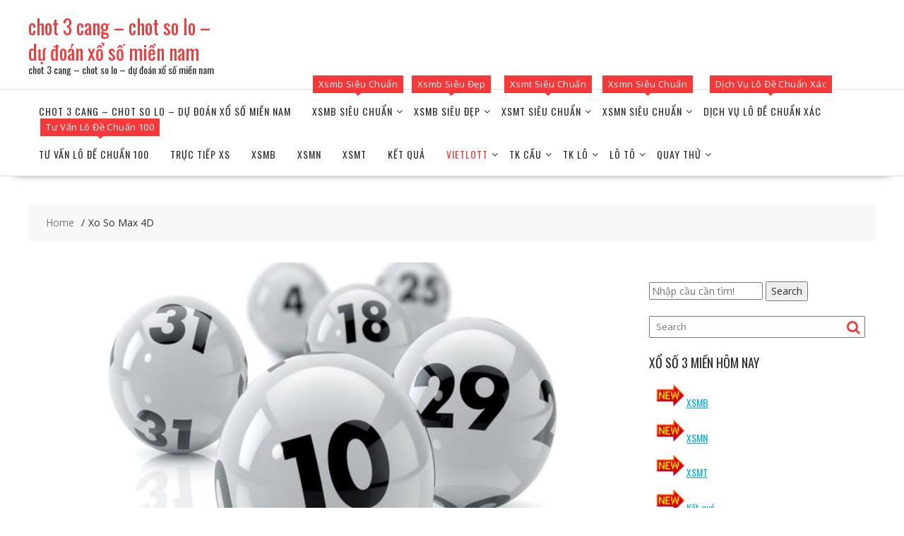

--- FILE ---
content_type: text/html; charset=utf-8
request_url: https://caudepbachthulo.com/xo-so-max-4d/
body_size: 12556
content:
<!DOCTYPE html><html lang="vi" xmlns="http://www.w3.org/1999/html"><head><meta charset="UTF-8"><meta name="viewport" content="width=device-width, initial-scale=1"><link rel="profile" href="https://gmpg.org/xfn/11"><link rel="pingback" href="https://caudepbachthulo.com/xmlrpc.php"><meta name='robots' content='index, follow, max-image-preview:large, max-snippet:-1, max-video-preview:-1' /><link type="text/css" media="all" href="https://caudepbachthulo.com/wp-content/cache/breeze-minification/css/breeze_2f65d6ede6426d6dccddb7068e25d61d.css" rel="stylesheet" /><title>Xo So Max 4D</title><meta name="description" content="Xo So Max 4D" /><link rel="canonical" href="https://caudepbachthulo.com/xo-so-max-4d/" /><meta property="og:locale" content="vi_VN" /><meta property="og:type" content="article" /><meta property="og:title" content="Xo So Max 4D" /><meta property="og:description" content="Xo So Max 4D" /><meta property="og:url" content="https://caudepbachthulo.com/xo-so-max-4d/" /><meta property="og:site_name" content="chot 3 cang - chot so lo - d&#7921; &#273;o&aacute;n x&#7893; s&#7889; mi&#7873;n nam" /><meta property="article:published_time" content="2025-05-19T22:57:44+00:00" /><meta property="og:image" content="https://caudepbachthulo.com/wp-content/uploads/2025/11/dan-de-10-so-duoc-nuoi-danh-theo-duoi-trong-tuan-3.jpg" /><meta property="og:image:width" content="700" /><meta property="og:image:height" content="400" /><meta property="og:image:type" content="image/jpeg" /><meta name="author" content="admin" /><meta name="twitter:card" content="summary_large_image" /><meta name="twitter:label1" content="&#272;&#432;&#7907;c vi&#7871;t b&#7903;i" /><meta name="twitter:data1" content="" /><meta name="twitter:label2" content="&#431;&#7899;c t&iacute;nh th&#7901;i gian &#273;&#7885;c" /><meta name="twitter:data2" content="3 ph&uacute;t" /> <script type="application/ld+json" class="yoast-schema-graph">{"@context":"https://schema.org","@graph":[{"@type":"WebPage","@id":"https://caudepbachthulo.com/xo-so-max-4d/","url":"https://caudepbachthulo.com/xo-so-max-4d/","name":"Xo So Max 4D","isPartOf":{"@id":"https://caudepbachthulo.com/#website"},"primaryImageOfPage":{"@id":"https://caudepbachthulo.com/xo-so-max-4d/#primaryimage"},"image":{"@id":"https://caudepbachthulo.com/xo-so-max-4d/#primaryimage"},"thumbnailUrl":"https://caudepbachthulo.com/wp-content/uploads/2025/11/dan-de-10-so-duoc-nuoi-danh-theo-duoi-trong-tuan-3.jpg","datePublished":"2025-05-19T22:57:44+00:00","dateModified":"2025-05-19T22:57:44+00:00","author":{"@id":"https://caudepbachthulo.com/#/schema/person/6a90ef6e7fc13ee8090a90270d7841d5"},"description":"Xo So Max 4D","breadcrumb":{"@id":"https://caudepbachthulo.com/xo-so-max-4d/#breadcrumb"},"inLanguage":"vi","potentialAction":[{"@type":"ReadAction","target":["https://caudepbachthulo.com/xo-so-max-4d/"]}]},{"@type":"ImageObject","inLanguage":"vi","@id":"https://caudepbachthulo.com/xo-so-max-4d/#primaryimage","url":"https://caudepbachthulo.com/wp-content/uploads/2025/11/dan-de-10-so-duoc-nuoi-danh-theo-duoi-trong-tuan-3.jpg","contentUrl":"https://caudepbachthulo.com/wp-content/uploads/2025/11/dan-de-10-so-duoc-nuoi-danh-theo-duoi-trong-tuan-3.jpg","width":700,"height":400},{"@type":"BreadcrumbList","@id":"https://caudepbachthulo.com/xo-so-max-4d/#breadcrumb","itemListElement":[{"@type":"ListItem","position":1,"name":"Home","item":"https://caudepbachthulo.com/"},{"@type":"ListItem","position":2,"name":"Xo So Max 4D"}]},{"@type":"WebSite","@id":"https://caudepbachthulo.com/#website","url":"https://caudepbachthulo.com/","name":"chot 3 cang - chot so lo - d&#7921; &#273;o&aacute;n x&#7893; s&#7889; mi&#7873;n nam","description":"chot 3 cang - chot so lo - d&#7921; &#273;o&aacute;n x&#7893; s&#7889; mi&#7873;n nam","potentialAction":[{"@type":"SearchAction","target":{"@type":"EntryPoint","urlTemplate":"https://caudepbachthulo.com/?s={search_term_string}"},"query-input":"required name=search_term_string"}],"inLanguage":"vi"},{"@type":"Person","@id":"https://caudepbachthulo.com/#/schema/person/6a90ef6e7fc13ee8090a90270d7841d5","name":"admin","image":{"@type":"ImageObject","inLanguage":"vi","@id":"https://caudepbachthulo.com/#/schema/person/image/","url":"https://secure.gravatar.com/avatar/74cae801e3ee021d171dcbceb1ba1db9?s=96&d=mm&r=g","contentUrl":"https://secure.gravatar.com/avatar/74cae801e3ee021d171dcbceb1ba1db9?s=96&d=mm&r=g","caption":"admin"},"url":"https://caudepbachthulo.com/author/dev-singsing/"}]}</script> <link rel='dns-prefetch' href='//fonts.googleapis.com' /><link rel="alternate" type="application/rss+xml" title="D&ograve;ng th&ocirc;ng tin chot 3 cang - chot so lo - d&#7921; &#273;o&aacute;n x&#7893; s&#7889; mi&#7873;n nam &raquo;" href="https://caudepbachthulo.com/feed/" /><link rel="alternate" type="application/rss+xml" title="D&ograve;ng ph&#7843;n h&#7891;i chot 3 cang - chot so lo - d&#7921; &#273;o&aacute;n x&#7893; s&#7889; mi&#7873;n nam &raquo;" href="https://caudepbachthulo.com/comments/feed/" /> <script type="text/javascript">/*  */
window._wpemojiSettings = {"baseUrl":"https:\/\/s.w.org\/images\/core\/emoji\/14.0.0\/72x72\/","ext":".png","svgUrl":"https:\/\/s.w.org\/images\/core\/emoji\/14.0.0\/svg\/","svgExt":".svg","source":{"concatemoji":"https:\/\/caudepbachthulo.com\/wp-includes\/js\/wp-emoji-release.min.js?ver=6.4.7"}};
/*! This file is auto-generated */
!function(i,n){var o,s,e;function c(e){try{var t={supportTests:e,timestamp:(new Date).valueOf()};sessionStorage.setItem(o,JSON.stringify(t))}catch(e){}}function p(e,t,n){e.clearRect(0,0,e.canvas.width,e.canvas.height),e.fillText(t,0,0);var t=new Uint32Array(e.getImageData(0,0,e.canvas.width,e.canvas.height).data),r=(e.clearRect(0,0,e.canvas.width,e.canvas.height),e.fillText(n,0,0),new Uint32Array(e.getImageData(0,0,e.canvas.width,e.canvas.height).data));return t.every(function(e,t){return e===r[t]})}function u(e,t,n){switch(t){case"flag":return n(e,"\ud83c\udff3\ufe0f\u200d\u26a7\ufe0f","\ud83c\udff3\ufe0f\u200b\u26a7\ufe0f")?!1:!n(e,"\ud83c\uddfa\ud83c\uddf3","\ud83c\uddfa\u200b\ud83c\uddf3")&&!n(e,"\ud83c\udff4\udb40\udc67\udb40\udc62\udb40\udc65\udb40\udc6e\udb40\udc67\udb40\udc7f","\ud83c\udff4\u200b\udb40\udc67\u200b\udb40\udc62\u200b\udb40\udc65\u200b\udb40\udc6e\u200b\udb40\udc67\u200b\udb40\udc7f");case"emoji":return!n(e,"\ud83e\udef1\ud83c\udffb\u200d\ud83e\udef2\ud83c\udfff","\ud83e\udef1\ud83c\udffb\u200b\ud83e\udef2\ud83c\udfff")}return!1}function f(e,t,n){var r="undefined"!=typeof WorkerGlobalScope&&self instanceof WorkerGlobalScope?new OffscreenCanvas(300,150):i.createElement("canvas"),a=r.getContext("2d",{willReadFrequently:!0}),o=(a.textBaseline="top",a.font="600 32px Arial",{});return e.forEach(function(e){o[e]=t(a,e,n)}),o}function t(e){var t=i.createElement("script");t.src=e,t.defer=!0,i.head.appendChild(t)}"undefined"!=typeof Promise&&(o="wpEmojiSettingsSupports",s=["flag","emoji"],n.supports={everything:!0,everythingExceptFlag:!0},e=new Promise(function(e){i.addEventListener("DOMContentLoaded",e,{once:!0})}),new Promise(function(t){var n=function(){try{var e=JSON.parse(sessionStorage.getItem(o));if("object"==typeof e&&"number"==typeof e.timestamp&&(new Date).valueOf()<e.timestamp+604800&&"object"==typeof e.supportTests)return e.supportTests}catch(e){}return null}();if(!n){if("undefined"!=typeof Worker&&"undefined"!=typeof OffscreenCanvas&&"undefined"!=typeof URL&&URL.createObjectURL&&"undefined"!=typeof Blob)try{var e="postMessage("+f.toString()+"("+[JSON.stringify(s),u.toString(),p.toString()].join(",")+"));",r=new Blob([e],{type:"text/javascript"}),a=new Worker(URL.createObjectURL(r),{name:"wpTestEmojiSupports"});return void(a.onmessage=function(e){c(n=e.data),a.terminate(),t(n)})}catch(e){}c(n=f(s,u,p))}t(n)}).then(function(e){for(var t in e)n.supports[t]=e[t],n.supports.everything=n.supports.everything&&n.supports[t],"flag"!==t&&(n.supports.everythingExceptFlag=n.supports.everythingExceptFlag&&n.supports[t]);n.supports.everythingExceptFlag=n.supports.everythingExceptFlag&&!n.supports.flag,n.DOMReady=!1,n.readyCallback=function(){n.DOMReady=!0}}).then(function(){return e}).then(function(){var e;n.supports.everything||(n.readyCallback(),(e=n.source||{}).concatemoji?t(e.concatemoji):e.wpemoji&&e.twemoji&&(t(e.twemoji),t(e.wpemoji)))}))}((window,document),window._wpemojiSettings);
/*  */</script> <link rel='stylesheet' id='online-shop-googleapis-css' href='//fonts.googleapis.com/css?family=Oswald%3A400%2C300%7COpen+Sans%3A600%2C400&#038;ver=1.0.0' type='text/css' media='all' /> <script type="text/javascript" id="breeze-prefetch-js-extra">/*  */
var breeze_prefetch = {"local_url":"https:\/\/caudepbachthulo.com","ignore_remote_prefetch":"1","ignore_list":["\/","\/page\/(.)","\/wp-admin\/"]};
/*  */</script> <script type="text/javascript" src="https://caudepbachthulo.com/wp-content/plugins/breeze/assets/js/js-front-end/breeze-prefetch-links.min.js?ver=2.1.6" id="breeze-prefetch-js"></script> <script type="text/javascript" src="https://caudepbachthulo.com/wp-includes/js/jquery/jquery.min.js?ver=3.7.1" id="jquery-core-js"></script> <script type="text/javascript" src="https://caudepbachthulo.com/wp-includes/js/jquery/jquery-migrate.min.js?ver=3.4.1" id="jquery-migrate-js"></script> <!--[if lt IE 9]> <script type="text/javascript" src="https://caudepbachthulo.com/wp-content/themes/online-shop/assets/library/html5shiv/html5shiv.min.js?ver=3.7.3" id="html5shiv-js"></script> <![endif]--> <!--[if lt IE 9]> <script type="text/javascript" src="https://caudepbachthulo.com/wp-content/themes/online-shop/assets/library/respond/respond.min.js?ver=1.4.2" id="respond-js"></script> <![endif]--><link rel="https://api.w.org/" href="https://caudepbachthulo.com/wp-json/" /><link rel="alternate" type="application/json" href="https://caudepbachthulo.com/wp-json/wp/v2/posts/18207" /><link rel="EditURI" type="application/rsd+xml" title="RSD" href="https://caudepbachthulo.com/xmlrpc.php?rsd" /><meta name="generator" content="WordPress 6.4.7" /><link rel='shortlink' href='https://caudepbachthulo.com/?p=18207' /><link rel="alternate" type="application/json+oembed" href="https://caudepbachthulo.com/wp-json/oembed/1.0/embed?url=https%3A%2F%2Fcaudepbachthulo.com%2Fxo-so-max-4d%2F" /><link rel="alternate" type="text/xml+oembed" href="https://caudepbachthulo.com/wp-json/oembed/1.0/embed?url=https%3A%2F%2Fcaudepbachthulo.com%2Fxo-so-max-4d%2F&#038;format=xml" /> <script async src="https://caudepbachthulo.com/wp-content/uploads/breeze/google/gtag.js?id=G-Q939EFJYFJ"></script> <script>window.dataLayer = window.dataLayer || [];
			function gtag(){dataLayer.push(arguments);}
			gtag('js', new Date());
			gtag('config', 'G-Q939EFJYFJ');</script> <link rel="icon" href="https://caudepbachthulo.com/wp-content/uploads/2025/07/1985321999_1520493056-150x150.png" sizes="32x32" /><link rel="icon" href="https://caudepbachthulo.com/wp-content/uploads/2025/07/1985321999_1520493056-300x300.png" sizes="192x192" /><link rel="apple-touch-icon" href="https://caudepbachthulo.com/wp-content/uploads/2025/07/1985321999_1520493056-300x300.png" /><meta name="msapplication-TileImage" content="https://caudepbachthulo.com/wp-content/uploads/2025/07/1985321999_1520493056-300x300.png" /></head><body class="post-template-default single single-post postid-18207 single-format-standard columns-4 at-sticky-sidebar left-logo-right-ads right-sidebar group-blog"><div id="page" class="hfeed site"> <a class="skip-link screen-reader-text" href="#content" title="link">Skip to content</a><header id="masthead" class="site-header"><div class="header-wrapper clearfix"><div class="wrapper"><div class="site-logo"><div class='site-title-tagline'><p class="site-title"> <a href="https://caudepbachthulo.com/" rel="home">chot 3 cang &#8211; chot so lo &#8211; d&#7921; &#273;o&aacute;n x&#7893; s&#7889; mi&#7873;n nam</a></p><p class="site-description">chot 3 cang &#8211; chot so lo &#8211; d&#7921; &#273;o&aacute;n x&#7893; s&#7889; mi&#7873;n nam</p></div></div><div class='center-wrapper-mx-width'><div class="header-ads-adv-search float-right"></div></div></div><div class="clearfix"></div><div class="navigation-wrapper"><nav id="site-navigation" class="main-navigation  clearfix"><div class="header-main-menu wrapper clearfix"><div class="acmethemes-nav"><ul id="menu-memu" class="menu"><li id="menu-item-16736" class="menu-item menu-item-type-post_type menu-item-object-page menu-item-home menu-item-16736"><a href="https://caudepbachthulo.com/trang-chu/">chot 3 cang &ndash; chot so lo &ndash; d&#7921; &#273;o&aacute;n x&#7893; s&#7889; mi&#7873;n nam</a></li><li id="menu-item-17259" class="menu-item menu-item-type-taxonomy menu-item-object-category menu-item-has-children menu-item-17259"><a href="https://caudepbachthulo.com/xsmb-sieu-chua%cc%89n/">Xsmb si&ecirc;u chu&acirc;&#777;n</a><span class="at-menu-desc">Xsmb si&ecirc;u chu&acirc;&#777;n</span><ul class="sub-menu"><li id="menu-item-17025" class="menu-item menu-item-type-post_type menu-item-object-page menu-item-17025"><a href="https://caudepbachthulo.com/soi-cau-mien-bac-bach-thu-lo-2-nhay-hom-nay-an-lon/">soi c&#7847;u mi&#7873;n b&#7855;c b&#7841;ch th&#7911; l&ocirc; 2 nh&aacute;y h&ocirc;m nay &#259;n l&#7899;n</a></li><li id="menu-item-16701" class="menu-item menu-item-type-post_type menu-item-object-page menu-item-16701"><a href="https://caudepbachthulo.com/soi-cau-mien-bac-ba-cang-vip-hom-nay-an-lon/">soi c&#7847;u mi&#7873;n b&#7855;c ba c&agrave;ng v&iacute;p h&ocirc;m nay &#259;n l&#7899;n</a></li><li id="menu-item-16702" class="menu-item menu-item-type-post_type menu-item-object-page menu-item-16702"><a href="https://caudepbachthulo.com/soi-cau-mien-bac-bach-thu-de-hom-nay-an-lon/">soi c&#7847;u mi&#7873;n b&#7855;c b&#7841;ch th&#7911; &#273;&#7873; h&ocirc;m nay &#259;n l&#7899;n</a></li><li id="menu-item-16703" class="menu-item menu-item-type-post_type menu-item-object-page menu-item-16703"><a href="https://caudepbachthulo.com/soi-cau-mien-bac-bach-thu-lo-hom-nay-an-lon/">soi c&#7847;u mi&#7873;n b&#7855;c b&#7841;ch th&#7911; l&ocirc; h&ocirc;m nay &#259;n l&#7899;n</a></li><li id="menu-item-16704" class="menu-item menu-item-type-post_type menu-item-object-page menu-item-16704"><a href="https://caudepbachthulo.com/soi-cau-mien-bac-bach-thu-lo-kep-hom-nay-an-lon/">soi c&#7847;u mi&#7873;n b&#7855;c b&#7841;ch th&#7911; l&ocirc; k&eacute;p h&ocirc;m nay &#259;n l&#7899;n</a></li><li id="menu-item-16705" class="menu-item menu-item-type-post_type menu-item-object-page menu-item-16705"><a href="https://caudepbachthulo.com/soi-cau-mien-bac-cap-3-cang-vip-hom-nay-an-lon/">soi c&#7847;u mi&#7873;n b&#7855;c c&#7863;p 3 c&agrave;ng v&iacute;p h&ocirc;m nay &#259;n l&#7899;n</a></li><li id="menu-item-16706" class="menu-item menu-item-type-post_type menu-item-object-page menu-item-16706"><a href="https://caudepbachthulo.com/soi-cau-mien-bac-dan-de-4-con-hom-nay-an-lon/">soi c&#7847;u mi&#7873;n b&#7855;c d&agrave;n &#273;&#7873; 4 con h&ocirc;m nay &#259;n l&#7899;n</a></li><li id="menu-item-17175" class="menu-item menu-item-type-post_type menu-item-object-page menu-item-17175"><a href="https://caudepbachthulo.com/soi-cau-mien-bac-dan-de-6-con-hom-nay-lon/">soi c&#7847;u mi&#7873;n b&#7855;c d&agrave;n &#273;&#7873; 6 con h&ocirc;m nay &#259;n l&#7899;n</a></li><li id="menu-item-17174" class="menu-item menu-item-type-post_type menu-item-object-page menu-item-17174"><a href="https://caudepbachthulo.com/soi-cau-mien-bac-dan-de-8-con-hom-nay-lon/">soi c&#7847;u mi&#7873;n b&#7855;c d&agrave;n &#273;&#7873; 8 con h&ocirc;m nay &#259;n l&#7899;n</a></li><li id="menu-item-17173" class="menu-item menu-item-type-post_type menu-item-object-page menu-item-17173"><a href="https://caudepbachthulo.com/soi-cau-mien-bac-dan-de-10-con-hom-nay-lon/">soi c&#7847;u mi&#7873;n b&#7855;c d&agrave;n &#273;&#7873; 10 con h&ocirc;m nay &#259;n l&#7899;n</a></li><li id="menu-item-16707" class="menu-item menu-item-type-post_type menu-item-object-page menu-item-16707"><a href="https://caudepbachthulo.com/soi-cau-mien-bac-dan-lo-10-con-hom-nay-an-lon/">soi c&#7847;u mi&#7873;n b&#7855;c d&agrave;n l&ocirc; 10 con h&ocirc;m nay &#259;n l&#7899;n</a></li><li id="menu-item-16708" class="menu-item menu-item-type-post_type menu-item-object-page menu-item-16708"><a href="https://caudepbachthulo.com/soi-cau-mien-bac-dan-lo-4-con-hom-nay-an-lon/">soi c&#7847;u mi&#7873;n b&#7855;c d&agrave;n l&ocirc; 4 con h&ocirc;m nay &#259;n l&#7899;n</a></li><li id="menu-item-16709" class="menu-item menu-item-type-post_type menu-item-object-page menu-item-16709"><a href="https://caudepbachthulo.com/soi-cau-mien-bac-dan-lo-6-con-hom-nay-an-lon/">soi c&#7847;u mi&#7873;n b&#7855;c d&agrave;n l&ocirc; 6 con h&ocirc;m nay &#259;n l&#7899;n</a></li></ul></li><li id="menu-item-17260" class="menu-item menu-item-type-taxonomy menu-item-object-category menu-item-has-children menu-item-17260"><a href="https://caudepbachthulo.com/xsmb-sieu-de%cc%a3p/">Xsmb si&ecirc;u &#273;e&#803;p</a><span class="at-menu-desc">Xsmb si&ecirc;u &#273;e&#803;p</span><ul class="sub-menu"><li id="menu-item-16710" class="menu-item menu-item-type-post_type menu-item-object-page menu-item-16710"><a href="https://caudepbachthulo.com/soi-cau-mien-bac-dan-lo-8-con-hom-nay-an-lon/">soi c&#7847;u mi&#7873;n b&#7855;c d&agrave;n l&ocirc; 8 con h&ocirc;m nay &#259;n l&#7899;n</a></li><li id="menu-item-16711" class="menu-item menu-item-type-post_type menu-item-object-page menu-item-16711"><a href="https://caudepbachthulo.com/soi-cau-mien-bac-de-dau-duoi-hom-nay-an-lon/">soi c&#7847;u mi&#7873;n b&#7855;c &#273;&#7873; &#273;&#7847;u &#273;u&ocirc;i h&ocirc;m nay &#259;n l&#7899;n</a></li><li id="menu-item-16712" class="menu-item menu-item-type-post_type menu-item-object-page menu-item-16712"><a href="https://caudepbachthulo.com/soi-cau-mien-bac-lo-xien-2-hom-nay-an-lon/">soi c&#7847;u mi&#7873;n b&#7855;c l&ocirc; xi&ecirc;n 2 h&ocirc;m nay &#259;n l&#7899;n</a></li><li id="menu-item-16713" class="menu-item menu-item-type-post_type menu-item-object-page menu-item-16713"><a href="https://caudepbachthulo.com/soi-cau-mien-bac-lo-xien-3-hom-nay-an-lon/">soi c&#7847;u mi&#7873;n b&#7855;c l&ocirc; xi&ecirc;n 3 h&ocirc;m nay &#259;n l&#7899;n</a></li><li id="menu-item-16714" class="menu-item menu-item-type-post_type menu-item-object-page menu-item-16714"><a href="https://caudepbachthulo.com/soi-cau-mien-bac-lo-xien-4-hom-nay-an-lon/">soi c&#7847;u mi&#7873;n b&#7855;c l&ocirc; xi&ecirc;n 4 h&ocirc;m nay &#259;n l&#7899;n</a></li><li id="menu-item-16715" class="menu-item menu-item-type-post_type menu-item-object-page menu-item-16715"><a href="https://caudepbachthulo.com/soi-cau-mien-bac-song-thu-de-hom-nay-an-lon/">soi c&#7847;u mi&#7873;n b&#7855;c song th&#7911; &#273;&#7873; h&ocirc;m nay &#259;n l&#7899;n</a></li><li id="menu-item-16716" class="menu-item menu-item-type-post_type menu-item-object-page menu-item-16716"><a href="https://caudepbachthulo.com/soi-cau-mien-bac-song-thu-lo-hom-nay-an-lon/">soi c&#7847;u mi&#7873;n b&#7855;c song th&#7911; l&ocirc; h&ocirc;m nay &#259;n l&#7899;n</a></li><li id="menu-item-16717" class="menu-item menu-item-type-post_type menu-item-object-page menu-item-16717"><a href="https://caudepbachthulo.com/soi-cau-mien-bac-song-thu-lo-kep-hom-nay-an-lon/">soi c&#7847;u mi&#7873;n b&#7855;c song th&#7911; l&ocirc; k&eacute;p h&ocirc;m nay &#259;n l&#7899;n</a></li></ul></li><li id="menu-item-17262" class="menu-item menu-item-type-taxonomy menu-item-object-category menu-item-has-children menu-item-17262"><a href="https://caudepbachthulo.com/xsmt-sieu-chua%cc%89n/">Xsmt si&ecirc;u chu&acirc;&#777;n</a><span class="at-menu-desc">Xsmt si&ecirc;u chu&acirc;&#777;n</span><ul class="sub-menu"><li id="menu-item-16727" class="menu-item menu-item-type-post_type menu-item-object-page menu-item-16727"><a href="https://caudepbachthulo.com/soi-cau-mien-trung-bao-lo-hom-nay-an-lon/">soi c&#7847;u mi&#7873;n trung bao l&ocirc; h&ocirc;m nay &#259;n l&#7899;n</a></li><li id="menu-item-16728" class="menu-item menu-item-type-post_type menu-item-object-page menu-item-16728"><a href="https://caudepbachthulo.com/soi-cau-mien-trung-cap-xiu-chu-hom-nay-an-lon/">soi c&#7847;u mi&#7873;n trung c&#7863;p x&iacute;u ch&#7911; h&ocirc;m nay &#259;n l&#7899;n</a></li><li id="menu-item-16729" class="menu-item menu-item-type-post_type menu-item-object-page menu-item-16729"><a href="https://caudepbachthulo.com/soi-cau-mien-trung-dac-biet-hom-nay-an-lon/">soi c&#7847;u mi&#7873;n trung &#273;&#7863;c bi&#7879;t h&ocirc;m nay &#259;n l&#7899;n</a></li><li id="menu-item-16730" class="menu-item menu-item-type-post_type menu-item-object-page menu-item-16730"><a href="https://caudepbachthulo.com/soi-cau-mien-trung-giai-tam-hom-nay-an-lon/">soi c&#7847;u mi&#7873;n trung gi&#7843;i t&aacute;m h&ocirc;m nay &#259;n l&#7899;n</a></li><li id="menu-item-16731" class="menu-item menu-item-type-post_type menu-item-object-page menu-item-16731"><a href="https://caudepbachthulo.com/soi-cau-mien-trung-lo-3-giai-8-hom-nay-an-lon/">soi c&#7847;u mi&#7873;n trung l&ocirc; 3 s&#7889; h&ocirc;m nay &#259;n l&#7899;n</a></li><li id="menu-item-16732" class="menu-item menu-item-type-post_type menu-item-object-page menu-item-16732"><a href="https://caudepbachthulo.com/soi-cau-mien-trung-dau-duoi-giai-8-hom-nay-an-lon/">soi c&#7847;u mi&#7873;n trung s&#7899; &#273;&#7847;u &#273;u&ocirc;i gi&#7843;i 8 h&ocirc;m nay &#259;n l&#7899;n</a></li><li id="menu-item-16733" class="menu-item menu-item-type-post_type menu-item-object-page menu-item-16733"><a href="https://caudepbachthulo.com/soi-cau-mien-trung-dau-duoi-giai-dac-biet-hom-nay-an-lon/">soi c&#7847;u mi&#7873;n trung s&#7899; &#273;&#7847;u &#273;u&ocirc;i gi&#7843;i &#273;&#7863;c bi&#7879;t h&ocirc;m nay &#259;n l&#7899;n</a></li><li id="menu-item-16734" class="menu-item menu-item-type-post_type menu-item-object-page menu-item-16734"><a href="https://caudepbachthulo.com/soi-cau-mien-trung-song-thu-lo-hom-nay-an-lon/">soi c&#7847;u mi&#7873;n trung song th&#7911; l&ocirc; h&ocirc;m nay &#259;n l&#7899;n</a></li><li id="menu-item-16735" class="menu-item menu-item-type-post_type menu-item-object-page menu-item-16735"><a href="https://caudepbachthulo.com/soi-cau-mien-trung-xiu-chu-vip-hom-nay-an-lon/">soi c&#7847;u mi&#7873;n trung x&iacute;u ch&#7911; v&iacute;p h&ocirc;m nay &#259;n l&#7899;n</a></li></ul></li><li id="menu-item-17261" class="menu-item menu-item-type-taxonomy menu-item-object-category menu-item-has-children menu-item-17261"><a href="https://caudepbachthulo.com/xsmn-sieu-chua%cc%89n/">Xsmn si&ecirc;u chu&acirc;&#777;n</a><span class="at-menu-desc">Xsmn si&ecirc;u chu&acirc;&#777;n</span><ul class="sub-menu"><li id="menu-item-16718" class="menu-item menu-item-type-post_type menu-item-object-page menu-item-16718"><a href="https://caudepbachthulo.com/soi-cau-mien-nam-bao-lo-hom-nay-an-lon/">soi c&#7847;u mi&#7873;n nam bao l&ocirc; h&ocirc;m nay &#259;n l&#7899;n</a></li><li id="menu-item-16719" class="menu-item menu-item-type-post_type menu-item-object-page menu-item-16719"><a href="https://caudepbachthulo.com/soi-cau-mien-nam-cap-xiu-chu-hom-nay-an-lon/">soi c&#7847;u mi&#7873;n nam c&#7863;p x&iacute;u ch&#7911; h&ocirc;m nay &#259;n l&#7899;n</a></li><li id="menu-item-16720" class="menu-item menu-item-type-post_type menu-item-object-page menu-item-16720"><a href="https://caudepbachthulo.com/soi-cau-mien-nam-dac-biet-hom-nay-an-lon/">soi c&#7847;u mi&#7873;n nam &#273;&#7863;c bi&#7879;t h&ocirc;m nay &#259;n l&#7899;n</a></li><li id="menu-item-16721" class="menu-item menu-item-type-post_type menu-item-object-page menu-item-16721"><a href="https://caudepbachthulo.com/soi-cau-mien-nam-giai-tam-hom-nay-an-lon/">soi c&#7847;u mi&#7873;n nam gi&#7843;i t&aacute;m h&ocirc;m nay &#259;n l&#7899;n</a></li><li id="menu-item-16722" class="menu-item menu-item-type-post_type menu-item-object-page menu-item-16722"><a href="https://caudepbachthulo.com/soi-cau-mien-nam-lo-3-giai-8-hom-nay-an-lon/">soi c&#7847;u mi&#7873;n nam l&ocirc; 3 s&#7889; gi&#7843;i 8 h&ocirc;m nay &#259;n l&#7899;n</a></li><li id="menu-item-16723" class="menu-item menu-item-type-post_type menu-item-object-page menu-item-16723"><a href="https://caudepbachthulo.com/soi-cau-mien-nam-dau-duoi-giai-8-hom-nay-an-lon/">soi c&#7847;u mi&#7873;n nam s&#7899; &#273;&#7847;u &#273;u&ocirc;i gi&#7843;i 8 h&ocirc;m nay &#259;n l&#7899;n</a></li><li id="menu-item-16724" class="menu-item menu-item-type-post_type menu-item-object-page menu-item-16724"><a href="https://caudepbachthulo.com/soi-cau-mien-nam-dau-duoi-giai-dac-biet-hom-nay-an-lon/">soi c&#7847;u mi&#7873;n nam s&#7899; &#273;&#7847;u &#273;u&ocirc;i gi&#7843;i &#273;&#7863;c bi&#7879;t h&ocirc;m nay &#259;n l&#7899;n</a></li><li id="menu-item-16725" class="menu-item menu-item-type-post_type menu-item-object-page menu-item-16725"><a href="https://caudepbachthulo.com/soi-cau-mien-nam-song-thu-lo-hom-nay-an-lon/">soi c&#7847;u mi&#7873;n nam song th&#7911; l&ocirc; h&ocirc;m nay &#259;n l&#7899;n</a></li><li id="menu-item-16726" class="menu-item menu-item-type-post_type menu-item-object-page menu-item-16726"><a href="https://caudepbachthulo.com/soi-cau-mien-nam-xiu-chu-hom-nay-an-lon/">soi c&#7847;u mi&#7873;n nam x&iacute;u ch&#7911; h&ocirc;m nay &#259;n l&#7899;n</a></li></ul></li><li id="menu-item-17263" class="menu-item menu-item-type-taxonomy menu-item-object-category menu-item-17263"><a href="https://caudepbachthulo.com/di%cc%a3ch-vu%cc%a3-lo-de-chua%cc%89n-xac/">Di&#803;ch vu&#803; l&ocirc; &#273;&ecirc;&#768; chu&acirc;&#777;n xa&#769;c</a><span class="at-menu-desc">Di&#803;ch vu&#803; l&ocirc; &#273;&ecirc;&#768; chu&acirc;&#777;n xa&#769;c</span></li><li id="menu-item-17264" class="menu-item menu-item-type-taxonomy menu-item-object-category menu-item-17264"><a href="https://caudepbachthulo.com/tu-van-lo-de-chua%cc%89n-100/">T&#432; v&acirc;&#769;n l&ocirc; &#273;&ecirc;&#768; chu&acirc;&#777;n 100</a><span class="at-menu-desc">T&#432; v&acirc;&#769;n l&ocirc; &#273;&ecirc;&#768; chu&acirc;&#777;n 100</span></li><li id="menu-item-17006" class="menu-item menu-item-type-post_type menu-item-object-post menu-item-17006"><a href="https://caudepbachthulo.com/truc-tiep-xs/">TR&#7920;C TI&#7870;P XS</a></li><li id="menu-item-18235" class="menu-item menu-item-type-post_type menu-item-object-post menu-item-18235"><a href="https://caudepbachthulo.com/xsmb-dac-biet-lo-de-sxmb-ket-qua-xo-so-mien-bac-hom-nay-kqxsmb/">XSMB</a></li><li id="menu-item-18236" class="menu-item menu-item-type-post_type menu-item-object-post menu-item-18236"><a href="https://caudepbachthulo.com/xsmn-dac-biet-xo-so-mien-nam-ket-qua-chinh-xac-mien-nam-sxmn/">XSMN</a></li><li id="menu-item-18237" class="menu-item menu-item-type-post_type menu-item-object-post menu-item-18237"><a href="https://caudepbachthulo.com/xsmt-moi-nhat-kqsxmt-ket-qua-xo-so-mien-trung-hom-nay/">XSMT</a></li><li id="menu-item-18238" class="menu-item menu-item-type-post_type menu-item-object-post menu-item-18238"><a href="https://caudepbachthulo.com/kqxs-hom-nay-xo-so-3-mien-tuong-thuat-ket-qua-xo-so-moi-nhat/">K&#7871;t qu&#7843;</a></li><li id="menu-item-18239" class="menu-item menu-item-type-post_type menu-item-object-post current-menu-ancestor current-menu-parent menu-item-has-children menu-item-18239"><a href="https://caudepbachthulo.com/vietlott-ket-qua-xo-so-vietlott-hom-nay/">Vietlott</a><ul class="sub-menu"><li id="menu-item-18240" class="menu-item menu-item-type-post_type menu-item-object-post menu-item-18240"><a href="https://caudepbachthulo.com/xs-mega-ket-qua-xs-mega-6-45/">XS Mega 6/45</a></li><li id="menu-item-18241" class="menu-item menu-item-type-post_type menu-item-object-post current-menu-item menu-item-18241"><a href="https://caudepbachthulo.com/xo-so-max-4d/" aria-current="page">XS Max 4D</a></li><li id="menu-item-18242" class="menu-item menu-item-type-post_type menu-item-object-post menu-item-18242"><a href="https://caudepbachthulo.com/xs-power-ket-qua-xs-power-6-55-xo-so-power/">Power 6/55</a></li><li id="menu-item-18243" class="menu-item menu-item-type-post_type menu-item-object-post menu-item-18243"><a href="https://caudepbachthulo.com/ket-qua-xo-so-max-3d/">XS Max 3D</a></li></ul></li><li id="menu-item-18244" class="menu-item menu-item-type-post_type menu-item-object-post menu-item-has-children menu-item-18244"><a href="https://caudepbachthulo.com/soi-cau-bach-thu-tk-cau-xsmb-hang-ngay/">TK C&#7847;u</a><ul class="sub-menu"><li id="menu-item-18245" class="menu-item menu-item-type-post_type menu-item-object-post menu-item-18245"><a href="https://caudepbachthulo.com/soi-cau-bach-thu-tk-cau-xsmb-hang-ngay/">TK C&#7847;u B&#7841;ch th&#7911; (MB</a></li><li id="menu-item-18246" class="menu-item menu-item-type-post_type menu-item-object-post menu-item-18246"><a href="https://caudepbachthulo.com/cau-lat-lien-tuc-hang-ngay/">L&#7853;t li&ecirc;n t&#7909;c (MB)</a></li><li id="menu-item-18247" class="menu-item menu-item-type-post_type menu-item-object-post menu-item-18247"><a href="https://caudepbachthulo.com/cau-ve-ca-cap-hang-ngay/">V&#7873; c&#7843; c&#7863;p (MB)</a></li><li id="menu-item-18248" class="menu-item menu-item-type-post_type menu-item-object-post menu-item-18248"><a href="https://caudepbachthulo.com/cau-ve-nhieu-nhay-hang-ngay/">V&#7873; nhi&#7873;u nh&aacute;y (MB)</a></li><li id="menu-item-18249" class="menu-item menu-item-type-post_type menu-item-object-post menu-item-18249"><a href="https://caudepbachthulo.com/cau-mien-nam-hang-ngay/">C&#7847;u mi&#7873;n Nam</a></li><li id="menu-item-18250" class="menu-item menu-item-type-post_type menu-item-object-post menu-item-18250"><a href="https://caudepbachthulo.com/cau-mien-trung-hang-ngay/">C&#7847;u mi&#7873;n Trung</a></li></ul></li><li id="menu-item-18251" class="menu-item menu-item-type-post_type menu-item-object-post menu-item-has-children menu-item-18251"><a href="https://caudepbachthulo.com/thong-ke-lo-gan-xsmb-hang-ngay/">TK L&ocirc;</a><ul class="sub-menu"><li id="menu-item-18252" class="menu-item menu-item-type-post_type menu-item-object-post menu-item-18252"><a href="https://caudepbachthulo.com/thong-ke-lo-gan-xsmb-hang-ngay/">L&ocirc; gan</a></li><li id="menu-item-18253" class="menu-item menu-item-type-post_type menu-item-object-post menu-item-18253"><a href="https://caudepbachthulo.com/thong-ke-lo-xien-hang-ngay/">L&ocirc; xi&ecirc;n</a></li><li id="menu-item-18254" class="menu-item menu-item-type-post_type menu-item-object-post menu-item-18254"><a href="https://caudepbachthulo.com/thong-ke-lo-kep-hang-ngay/">L&ocirc; k&eacute;p</a></li><li id="menu-item-18255" class="menu-item menu-item-type-post_type menu-item-object-post menu-item-18255"><a href="https://caudepbachthulo.com/thong-ke-theo-dau-hang-ngay/">TK &#273;&#7847;u</a></li><li id="menu-item-18256" class="menu-item menu-item-type-post_type menu-item-object-post menu-item-18256"><a href="https://caudepbachthulo.com/thong-ke-theo-duoi-hang-ngay/">TK &#273;u&ocirc;i</a></li><li id="menu-item-18257" class="menu-item menu-item-type-post_type menu-item-object-post menu-item-18257"><a href="https://caudepbachthulo.com/thong-ke-giai-dac-biet-hang-ngay/">TK gi&#7843;i &#273;&#7863;c bi&#7879;t</a></li><li id="menu-item-18258" class="menu-item menu-item-type-post_type menu-item-object-post menu-item-18258"><a href="https://caudepbachthulo.com/thong-ke-tan-suat-hang-ngay/">TK l&#7847;n xu&#7845;t hi&#7879;n</a></li><li id="menu-item-18259" class="menu-item menu-item-type-post_type menu-item-object-post menu-item-18259"><a href="https://caudepbachthulo.com/thong-ke-00-99-hang-ngay/">TK 00-99</a></li></ul></li><li id="menu-item-18260" class="menu-item menu-item-type-post_type menu-item-object-post menu-item-has-children menu-item-18260"><a href="https://caudepbachthulo.com/ket-qua-lo-to-mien-bac-hang-ngay/">L&ocirc; T&ocirc;</a><ul class="sub-menu"><li id="menu-item-18261" class="menu-item menu-item-type-post_type menu-item-object-post menu-item-18261"><a href="https://caudepbachthulo.com/ket-qua-lo-to-mien-bac-hang-ngay/">L&ocirc; t&ocirc; mi&#7873;n B&#7855;c</a></li><li id="menu-item-18262" class="menu-item menu-item-type-post_type menu-item-object-post menu-item-18262"><a href="https://caudepbachthulo.com/ket-qua-lo-to-mien-nam-hang-ngay/">L&ocirc; t&ocirc; mi&#7873;n Nam</a></li><li id="menu-item-18263" class="menu-item menu-item-type-post_type menu-item-object-post menu-item-18263"><a href="https://caudepbachthulo.com/ket-qua-lo-to-mien-trung-hang-ngay/">L&ocirc; t&ocirc; mi&#7873;n Trung</a></li></ul></li><li id="menu-item-18264" class="menu-item menu-item-type-post_type menu-item-object-post menu-item-has-children menu-item-18264"><a href="https://caudepbachthulo.com/quay-thu-xo-so-hang-ngay/">Quay th&#7917;</a><ul class="sub-menu"><li id="menu-item-18265" class="menu-item menu-item-type-post_type menu-item-object-post menu-item-18265"><a href="https://caudepbachthulo.com/quay-thu-xo-so-mien-bac-hang-ngay/">Quay th&#7917; XSMB</a></li><li id="menu-item-18266" class="menu-item menu-item-type-post_type menu-item-object-post menu-item-18266"><a href="https://caudepbachthulo.com/quay-thu-xo-so-mien-trung-hang-ngay/">Quay th&#7917; XSMT</a></li><li id="menu-item-18267" class="menu-item menu-item-type-post_type menu-item-object-post menu-item-18267"><a href="https://caudepbachthulo.com/quay-thu-xo-so-mien-nam-hang-ngay/">Quay th&#7917; XSMN</a></li></ul></li></ul></div></div><div class="responsive-slick-menu clearfix"></div></nav></div></div></header><div class="content-wrapper clearfix"><div id="content" class="wrapper site-content"><div class='breadcrumbs clearfix'><div id='online-shop-breadcrumbs'><div role="navigation" aria-label="Breadcrumbs" class="breadcrumb-trail breadcrumbs" itemprop="breadcrumb"><ul class="trail-items" itemscope itemtype="http://schema.org/BreadcrumbList"><meta name="numberOfItems" content="2" /><meta name="itemListOrder" content="Ascending" /><li itemprop="itemListElement" itemscope itemtype="http://schema.org/ListItem" class="trail-item trail-begin"><a href="https://caudepbachthulo.com/" rel="home" itemprop="item"><span itemprop="name">Home</span></a><meta itemprop="position" content="1" /></li><li class="trail-item trail-end"><span><span>Xo So Max 4D</span></span></li></ul></div></div></div><div class='clear'></div><div id="primary" class="content-area"><main id="main" class="site-main"><article id="post-18207" class="post-18207 post type-post status-publish format-standard has-post-thumbnail hentry tag-so-ket-qua-xo-so tag-so-ket-qua-xo-so-mien-nam-30-ngay-gan-nhat tag-xo-so-max-4d tag-xo-so-mien-bac-du-doan tag-xo-so-mien-bac-de"><div class="post-thumb"> <img loading="lazy" width="700" height="400" src="https://caudepbachthulo.com/wp-content/uploads/2025/11/dan-de-10-so-duoc-nuoi-danh-theo-duoi-trong-tuan-3.jpg" class="attachment-full size-full wp-post-image" alt="" decoding="async" fetchpriority="high" srcset="https://caudepbachthulo.com/wp-content/uploads/2025/11/dan-de-10-so-duoc-nuoi-danh-theo-duoi-trong-tuan-3.jpg 700w, https://caudepbachthulo.com/wp-content/uploads/2025/11/dan-de-10-so-duoc-nuoi-danh-theo-duoi-trong-tuan-3-300x171.jpg 300w" sizes="(max-width: 700px) 100vw, 700px" /></div><div class="post-content"><header class="entry-header"><h1 class="entry-title">Xo So Max 4D</h1><div class="entry-meta"> <span class="posted-on"><a href="https://caudepbachthulo.com/xo-so-max-4d/" rel="bookmark"><i class="fa fa-calendar"></i><time class="entry-date published" datetime=""></time><time class="updated" datetime=""></time></a></span><span class="byline"> <span class="author vcard"><a class="url fn n" href="https://caudepbachthulo.com/author/dev-singsing/"><i class="fa fa-user"></i></a></span></span><span class="tags-links"><i class="fa fa-tags"></i><a href="https://caudepbachthulo.com/tag/so-ket-qua-xo-so/" rel="tag">S&#7893; k&#7871;t qu&#7843; x&#7893; s&#7889;</a>, <a href="https://caudepbachthulo.com/tag/so-ket-qua-xo-so-mien-nam-30-ngay-gan-nhat/" rel="tag">S&#7893; k&#7871;t qu&#7843; x&#7893; s&#7889; mi&#7873;n nam 30 ng&agrave;y g&#7847;n nh&#7845;t</a>, <a href="https://caudepbachthulo.com/tag/xo-so-max-4d/" rel="tag">Xo So Max 4D</a>, <a href="https://caudepbachthulo.com/tag/xo-so-mien-bac-du-doan/" rel="tag">x&#7893; s&#7889; mi&#7873;n b&#7855;c d&#7921; &#273;o&aacute;n</a>, <a href="https://caudepbachthulo.com/tag/xo-so-mien-bac-de/" rel="tag">x&#7893; s&#7889; mi&#7873;n b&#7855;c &#273;&#7873;</a></span></div></header><div class="entry-content clearfix"><div style="text-align: center;"><div class="phdr"><h1>Xo So Max 4D</h1><div><iframe id="soicau3mien" src="https://xosodaiphat.com/xo-so-max4d.html" name="soicau3mien" width="120%" height="5491" frameborder="0" scrolling="auto"></iframe></div></div></div><h4 style="border-radius: 4px; box-shadow: rgba(0, 0, 0, 0.4) 2px 2px 4px; padding: 10px; background: -webkit-linear-gradient(top, #e91e63, #e91e63); color: #ffffff; text-align: left;"><strong><span style="color: #ffffff;"><img loading="lazy" decoding="async" class="alignnone size-full wp-image-17013" src="/wp-content/uploads/2025/09/hotdoimau.gif" alt="" width="48" height="43" />ch&#7889;t s&#7889; c&#7847;u &#273;&#7865;p cao c&#7845;p</span></strong></h4><table class="bangm" style="height: 142px;" width="778"><tbody><tr><td align="left" width="50%"><span style="color: #008000;"><strong><img loading="lazy" decoding="async" class="alignnone wp-image-17036" src="/wp-content/uploads/2025/09/ketqua.png" alt="" width="40" height="40" /><a href="/soi-cau-mien-bac-bach-thu-lo-hom-nay-an-lon/"><span style="color: #800080;">soi c&#7847;u mi&#7873;n b&#7855;c b&#7841;ch th&#7911; l&ocirc; h&ocirc;m nay.</span></a></strong></span></td><td class="sieuchuan"><span style="color: #0000ff;"><strong><img loading="lazy" decoding="async" class="alignnone wp-image-17036" src="/wp-content/uploads/2025/09/ketqua.png" alt="" width="40" height="40" /><a href="/soi-cau-mien-bac-bach-thu-de-hom-nay-an-lon/"><span style="color: #800080;">soi c&#7847;u mi&#7873;n b&#7855;c b&#7841;ch th&#7911; &#273;&#7873; h&ocirc;m nay</span></a></strong></span></td></tr><tr><td align="left" width="50%"><span style="color: #0000ff;"><strong><img loading="lazy" decoding="async" class="alignnone wp-image-17036" src="/wp-content/uploads/2025/09/ketqua.png" alt="" width="40" height="40" /><a href="/soi-cau-mien-bac-bach-thu-lo-2-nhay-hom-nay-an-lon/"><span style="color: #800080;">soi c&#7847;u mi&#7873;n b&#7855;c b&#7841;ch th&#7911; l&ocirc; 2 nh&aacute;y .</span></a></strong></span></td><td class="sieuchuan"><span style="color: #0000ff;"><strong><img loading="lazy" decoding="async" class="alignnone wp-image-17036" src="/wp-content/uploads/2025/09/ketqua.png" alt="" width="40" height="40" /><a href="/soi-cau-mien-bac-song-thu-de-hom-nay-an-lon/"><span style="color: #800080;">soi c&#7847;u mi&#7873;n b&#7855;c song th&#7911; &#273;&#7873; h&ocirc;m nay</span></a></strong></span></td></tr><tr><td align="left" width="50%"><span style="color: #0000ff;"><strong><img loading="lazy" decoding="async" class="alignnone wp-image-17036" src="/wp-content/uploads/2025/09/ketqua.png" alt="" width="40" height="40" /><a href="/soi-cau-mien-bac-song-thu-lo-hom-nay-an-lon/"><span style="color: #800080;">soi c&#7847;u mi&#7873;n b&#7855;c song th&#7911; l&ocirc; h&ocirc;m nay.</span></a></strong></span></td><td class="sieuchuan"><span style="color: #0000ff;"><strong><img loading="lazy" decoding="async" class="alignnone wp-image-17036" src="/wp-content/uploads/2025/09/ketqua.png" alt="" width="40" height="40" /><a href="/soi-cau-mien-bac-dan-de-4-con-hom-nay-an-lon/"><span style="color: #800080;">soi c&#7847;u mi&#7873;n b&#7855;c d&agrave;n &#273;&#7873; 4 s&#7889; h&ocirc;m nay</span></a></strong></span></td></tr><tr><td align="left" width="50%"><span style="color: #0000ff;"><strong><img loading="lazy" decoding="async" class="alignnone wp-image-17036" src="/wp-content/uploads/2025/09/ketqua.png" alt="" width="40" height="40" /><a href="/soi-cau-mien-bac-bach-thu-lo-kep-hom-nay-an-lon/"><span style="color: #800080;">soi c&#7847;u mi&#7873;n b&#7855;c b&#7841;ch th&#7911; l&ocirc; k&eacute;p h&ocirc;m nay.</span></a></strong></span></td><td class="sieuchuan"><span style="color: #0000ff;"><strong><img loading="lazy" decoding="async" class="alignnone wp-image-17036" src="/wp-content/uploads/2025/09/ketqua.png" alt="" width="40" height="40" /><a href="/soi-cau-mien-bac-dan-lo-4-con-hom-nay-an-lon/"><span style="color: #800080;">soi c&#7847;u mi&#7873;n b&#7855;c d&agrave;n l&ocirc; 4 s&#7889; h&ocirc;m nay</span></a></strong></span></td></tr><tr><td align="left" width="50%"><span style="color: #0000ff;"><strong><img loading="lazy" decoding="async" class="alignnone wp-image-17036" src="/wp-content/uploads/2025/09/ketqua.png" alt="" width="40" height="40" /><a href="/soi-cau-mien-bac-song-thu-lo-kep-hom-nay-an-lon/"><span style="color: #800080;">soi c&#7847;u mi&#7873;n b&#7855;c song th&#7911; l&ocirc; k&eacute;p h&ocirc;m nay.</span></a></strong></span></td><td class="sieuchuan"><span style="color: #0000ff;"><strong><img loading="lazy" decoding="async" class="alignnone wp-image-17036" src="/wp-content/uploads/2025/09/ketqua.png" alt="" width="40" height="40" /><a href="/soi-cau-mien-bac-dan-lo-10-con-hom-nay-an-lon/"><span style="color: #800080;">soi c&#7847;u mi&#7873;n b&#7855;c d&agrave;n l&ocirc; 10 s&#7889; h&ocirc;m nay</span></a></strong></span></td></tr><tr><td align="left" width="50%"><span style="color: #0000ff;"><strong><img loading="lazy" decoding="async" class="alignnone wp-image-17036" src="/wp-content/uploads/2025/09/ketqua.png" alt="" width="40" height="40" /><a href="/soi-cau-mien-bac-dan-de-6-con-hom-nay-lon/"><span style="color: #800080;">soi c&#7847;u mi&#7873;n b&#7855;c d&agrave;n &#273;&#7873; 6 s&#7889; h&ocirc;m nay.</span></a></strong></span></td><td class="sieuchuan"><span style="color: #0000ff;"><strong><img loading="lazy" decoding="async" class="alignnone wp-image-17036" src="/wp-content/uploads/2025/09/ketqua.png" alt="" width="40" height="40" /><a href="/soi-cau-mien-bac-dan-de-8-con-hom-nay-lon/"><span style="color: #800080;">soi c&#7847;u mi&#7873;n b&#7855;c d&agrave;n &#273;&#7873; 8 s&#7889; h&ocirc;m nay</span></a></strong></span></td></tr><tr><td align="left" width="50%"><span style="color: #0000ff;"><strong><img loading="lazy" decoding="async" class="alignnone wp-image-17036" src="/wp-content/uploads/2025/09/ketqua.png" alt="" width="40" height="40" /><a href="/soi-cau-mien-bac-dan-de-10-con-hom-nay-lon/"><span style="color: #800080;">soi c&#7847;u mi&#7873;n b&#7855;c d&agrave;n &#273;&#7873; 10 s&#7889; h&ocirc;m nay.</span></a></strong></span></td><td class="sieuchuan"></td></tr></tbody></table><h4 style="border-radius: 4px; box-shadow: rgba(0, 0, 0, 0.4) 2px 2px 4px; padding: 10px; background: -webkit-linear-gradient(top, #e91e63, #e91e63); color: #ffffff; text-align: left;"><strong><span style="color: #ffffff;"><img loading="lazy" decoding="async" class="alignnone size-full wp-image-17013" src="/wp-content/uploads/2025/09/hotdoimau.gif" alt="" width="48" height="43" />ch&#7889;t s&#7889; </span></strong><strong><span style="color: #ffffff;">c&#7847;u &#273;&#7865;p mi&#7873;n b&#7855;c</span></strong></h4><table class="bangm" style="height: 142px;" width="778"><tbody><tr><td align="left" width="50%"><span style="color: #008000;"><strong><span style="color: #0000ff;"><img loading="lazy" decoding="async" class="alignnone wp-image-17038" src="/wp-content/uploads/2025/09/icons-09-150x150.png" alt="" width="45" height="45" /> <a href="/soi-cau-mien-bac-dan-lo-6-con-hom-nay-an-lon/"><span style="color: #800080;">soi c&#7847;u mi&#7873;n b&#7855;c d&agrave;n l&ocirc; 6 s&#7889; h&ocirc;m nay.</span></a></span></strong></span></td><td class="sieuchuan"><span style="color: #0000ff;"><strong><img loading="lazy" decoding="async" class="alignnone wp-image-17038" src="/wp-content/uploads/2025/09/icons-09-150x150.png" alt="" width="45" height="45" /><a href="/soi-cau-mien-bac-lo-xien-4-hom-nay-an-lon/"><span style="color: #800080;">soi c&#7847;u mi&#7873;n b&#7855;c d&agrave;n l&ocirc; xi&ecirc;n 4 h&ocirc;m nay</span></a></strong></span></td></tr><tr><td align="left" width="50%"><span style="color: #0000ff;"><strong><img loading="lazy" decoding="async" class="alignnone wp-image-17038" src="/wp-content/uploads/2025/09/icons-09-150x150.png" alt="" width="45" height="45" /><a href="/soi-cau-mien-bac-dan-lo-8-con-hom-nay-an-lon/"><span style="color: #800080;">soi c&#7847;u mi&#7873;n b&#7855;c d&agrave;n l&ocirc; 8 s&#7889; h&ocirc;m nay.</span></a></strong></span></td><td class="sieuchuan"><span style="color: #0000ff;"><strong><img loading="lazy" decoding="async" class="alignnone wp-image-17038" src="/wp-content/uploads/2025/09/icons-09-150x150.png" alt="" width="45" height="45" /><a href="/soi-cau-mien-bac-ba-cang-vip-hom-nay-an-lon/"><span style="color: #800080;">soi c&#7847;u mi&#7873;n b&#7855;c 3 c&agrave;ng h&ocirc;m nay</span></a></strong></span></td></tr><tr><td align="left" width="50%"><span style="color: #0000ff;"><strong><img loading="lazy" decoding="async" class="alignnone wp-image-17038" src="/wp-content/uploads/2025/09/icons-09-150x150.png" alt="" width="45" height="45" /><a href="/soi-cau-mien-bac-lo-xien-2-hom-nay-an-lon/"><span style="color: #800080;">soi c&#7847;u mi&#7873;n b&#7855;c d&agrave;n l&ocirc; xi&ecirc;n 2 h&ocirc;m nay.</span></a></strong></span></td><td class="sieuchuan"><span style="color: #0000ff;"><strong><img loading="lazy" decoding="async" class="alignnone wp-image-17038" src="/wp-content/uploads/2025/09/icons-09-150x150.png" alt="" width="45" height="45" /><a href="/soi-cau-mien-bac-cap-3-cang-vip-hom-nay-an-lon/"><span style="color: #800080;">soi c&#7847;u mi&#7873;n b&#7855;c d&agrave;n 3 c&agrave;ng 2 s&#7889; h&ocirc;m nay</span></a></strong></span></td></tr><tr><td align="left" width="50%"><span style="color: #0000ff;"><strong><img loading="lazy" decoding="async" class="alignnone wp-image-17038" src="/wp-content/uploads/2025/09/icons-09-150x150.png" alt="" width="45" height="45" /><a href="/soi-cau-mien-bac-lo-xien-3-hom-nay-an-lon/"><span style="color: #800080;">soi c&#7847;u mi&#7873;n b&#7855;c d&agrave;n l&ocirc; xi&ecirc;n 3 h&ocirc;m nay.</span></a></strong></span></td><td class="sieuchuan"><span style="color: #0000ff;"><strong><img loading="lazy" decoding="async" class="alignnone wp-image-17038" src="/wp-content/uploads/2025/09/icons-09-150x150.png" alt="" width="45" height="45" /><a href="/soi-cau-mien-bac-de-dau-duoi-hom-nay-an-lon/"><span style="color: #800080;">soi c&#7847;u mi&#7873;n b&#7855;c &#273;&#7873; &#273;&#7847;u &#273;u&ocirc;i h&ocirc;m nay</span></a> </strong></span></td></tr></tbody></table><h4 style="border-radius: 4px; box-shadow: rgba(0, 0, 0, 0.4) 2px 2px 4px; padding: 10px; background: -webkit-linear-gradient(top, #e91e63, #e91e63); color: #ffffff; text-align: left;"><strong><span style="color: #ffffff;"><img loading="lazy" decoding="async" class="alignnone size-full wp-image-17013" src="/wp-content/uploads/2025/09/hotdoimau.gif" alt="" width="48" height="43" />ch&#7889;t s&#7889; </span></strong><strong><span style="color: #ffffff;">c&#7847;u &#273;&#7865;p mi&#7873;n nam</span></strong></h4><table class="bangm" style="height: 142px;" width="778"><tbody><tr><td align="left" width="50%"><span style="color: #008000;"><strong><img loading="lazy" decoding="async" class="alignnone wp-image-17036" src="/wp-content/uploads/2025/09/ketqua.png" alt="" width="40" height="40" /><a href="/soi-cau-mien-nam-xiu-chu-hom-nay-an-lon/"><span style="color: #800080;">soi c&#7847;u mi&#7873;n nam x&#7881;u ch&#7911; h&ocirc;m nay.</span></a></strong></span></td><td class="sieuchuan"><span style="color: #0000ff;"><strong><img loading="lazy" decoding="async" class="alignnone wp-image-17036" src="/wp-content/uploads/2025/09/ketqua.png" alt="" width="40" height="40" /><a href="/soi-cau-mien-nam-song-thu-lo-hom-nay-an-lon/"><span style="color: #800080;">soi c&#7847;u mi&#7873;n nam song th&#7911; l&ocirc; h&ocirc;m nay</span></a></strong></span></td></tr><tr><td align="left" width="50%"><span style="color: #0000ff;"><strong><img loading="lazy" decoding="async" class="alignnone wp-image-17036" src="/wp-content/uploads/2025/09/ketqua.png" alt="" width="40" height="40" /><a href="/soi-cau-mien-nam-dac-biet-hom-nay-an-lon/"><span style="color: #800080;">soi c&#7847;u mi&#7873;n nam gi&#7843;i &#273;&#7863;c bi&#7879;t h&ocirc;m nay.</span></a></strong></span></td><td class="sieuchuan"><span style="color: #0000ff;"><strong><img loading="lazy" decoding="async" class="alignnone wp-image-17036" src="/wp-content/uploads/2025/09/ketqua.png" alt="" width="40" height="40" /><a href="/soi-cau-mien-nam-dau-duoi-giai-8-hom-nay-an-lon/"><span style="color: #800080;">soi c&#7847;u mi&#7873;n nam &#273;&#7847;u &#273;u&ocirc;i gi&#7843;i 8 h&ocirc;m nay</span></a> </strong></span></td></tr><tr><td align="left" width="50%"><span style="color: #0000ff;"><strong><img loading="lazy" decoding="async" class="alignnone wp-image-17036" src="/wp-content/uploads/2025/09/ketqua.png" alt="" width="40" height="40" /><a href="/soi-cau-mien-nam-giai-tam-hom-nay-an-lon/"><span style="color: #800080;">soi c&#7847;u mi&#7873;n nam gi&#7843;i 8 h&ocirc;m nay.</span></a></strong></span></td><td class="sieuchuan"><span style="color: #0000ff;"><strong><img loading="lazy" decoding="async" class="alignnone wp-image-17036" src="/wp-content/uploads/2025/09/ketqua.png" alt="" width="40" height="40" /><a href="/soi-cau-mien-nam-dau-duoi-giai-dac-biet-hom-nay-an-lon/"><span style="color: #800080;">soi c&#7847;u mi&#7873;n nam &#273;&#7847;u &#273;u&ocirc;i &#273;&#7863;c bi&#7879;t h&ocirc;m nay</span></a></strong></span></td></tr><tr><td align="left" width="50%"><span style="color: #0000ff;"><strong><img loading="lazy" decoding="async" class="alignnone wp-image-17036" src="/wp-content/uploads/2025/09/ketqua.png" alt="" width="40" height="40" /><a href="/soi-cau-mien-nam-bao-lo-hom-nay-an-lon/"><span style="color: #800080;">soi c&#7847;u mi&#7873;n nam bao l&ocirc; h&ocirc;m nay.</span></a> </strong></span></td><td class="sieuchuan"><span style="color: #0000ff;"><strong><img loading="lazy" decoding="async" class="alignnone wp-image-17036" src="/wp-content/uploads/2025/09/ketqua.png" alt="" width="40" height="40" /><a href="/soi-cau-mien-nam-lo-3-giai-8-hom-nay-an-lon/"><span style="color: #800080;">soi c&#7847;u mi&#7873;n nam l&ocirc; 3 s&#7889; h&ocirc;m nay</span></a></strong></span></td></tr><tr><td align="left" width="50%"><span style="color: #0000ff;"><strong><img loading="lazy" decoding="async" class="alignnone wp-image-17036" src="/wp-content/uploads/2025/09/ketqua.png" alt="" width="40" height="40" /><a href="/soi-cau-mien-nam-cap-xiu-chu-hom-nay-an-lon/"><span style="color: #800080;">soi c&#7847;u mi&#7873;n nam c&#7863;p x&#7881;u ch&#7911; h&ocirc;m nay.</span></a></strong></span></td><td class="sieuchuan"></td></tr></tbody></table><h4 style="border-radius: 4px; box-shadow: rgba(0, 0, 0, 0.4) 2px 2px 4px; padding: 10px; background: -webkit-linear-gradient(top, #e91e63, #e91e63); color: #ffffff; text-align: left;"><strong><span style="color: #ffffff;"><img loading="lazy" decoding="async" class="alignnone size-full wp-image-17013" src="/wp-content/uploads/2025/09/hotdoimau.gif" alt="" width="48" height="43" />ch&#7889;t s&#7889; </span></strong><strong><span style="color: #ffffff;">c&#7847;u &#273;&#7865;p mi&#7873;n trung</span></strong></h4><table class="bangm" style="height: 142px;" width="778"><tbody><tr><td align="left" width="50%"><span style="color: #008000;"><strong><img loading="lazy" decoding="async" class="alignnone wp-image-17038" src="/wp-content/uploads/2025/09/icons-09-150x150.png" alt="" width="45" height="45" /><a href="/soi-cau-mien-trung-xiu-chu-vip-hom-nay-an-lon/"><span style="color: #800080;">soi c&#7847;u mi&#7873;n trung x&#7881;u ch&#7911; h&ocirc;m nay.</span></a></strong></span></td><td class="sieuchuan"><span style="color: #0000ff;"><strong><img loading="lazy" decoding="async" class="alignnone wp-image-17038" src="/wp-content/uploads/2025/09/icons-09-150x150.png" alt="" width="45" height="45" /><a href="/soi-cau-mien-trung-song-thu-lo-hom-nay-an-lon/"><span style="color: #800080;">soi c&#7847;u mi&#7873;n trung song th&#7911; l&ocirc; h&ocirc;m nay</span></a></strong></span></td></tr><tr><td align="left" width="50%"><span style="color: #0000ff;"><strong><img loading="lazy" decoding="async" class="alignnone wp-image-17038" src="/wp-content/uploads/2025/09/icons-09-150x150.png" alt="" width="45" height="45" /><a href="/soi-cau-mien-trung-dac-biet-hom-nay-an-lon/"><span style="color: #800080;">soi c&#7847;u mi&#7873;n trung gi&#7843;i &#273;&#7863;c bi&#7879;t h&ocirc;m nay.</span></a></strong></span></td><td class="sieuchuan"><span style="color: #0000ff;"><strong><img loading="lazy" decoding="async" class="alignnone wp-image-17038" src="/wp-content/uploads/2025/09/icons-09-150x150.png" alt="" width="45" height="45" /><a href="/soi-cau-mien-trung-dau-duoi-giai-8-hom-nay-an-lon/"><span style="color: #800080;">soi c&#7847;u mi&#7873;n trung &#273;&#7847;u &#273;u&ocirc;i gi&#7843;i 8 h&ocirc;m nay</span></a></strong></span></td></tr><tr><td align="left" width="50%"><span style="color: #0000ff;"><strong><img loading="lazy" decoding="async" class="alignnone wp-image-17038" src="/wp-content/uploads/2025/09/icons-09-150x150.png" alt="" width="45" height="45" /><a href="/soi-cau-mien-trung-giai-tam-hom-nay-an-lon/"><span style="color: #800080;">soi c&#7847;u mi&#7873;n trung gi&#7843;i 8 h&ocirc;m nay.</span></a></strong></span></td><td class="sieuchuan"><span style="color: #0000ff;"><strong><img loading="lazy" decoding="async" class="alignnone wp-image-17038" src="/wp-content/uploads/2025/09/icons-09-150x150.png" alt="" width="45" height="45" /><a href="/soi-cau-mien-trung-dau-duoi-giai-dac-biet-hom-nay-an-lon/"><span style="color: #800080;">soi c&#7847;u mi&#7873;n trung &#273;&#7847;u &#273;u&ocirc;i &#273;&#7863;c bi&#7879;t h&ocirc;m nay</span></a></strong></span></td></tr><tr><td align="left" width="50%"><span style="color: #0000ff;"><strong><img loading="lazy" decoding="async" class="alignnone wp-image-17038" src="/wp-content/uploads/2025/09/icons-09-150x150.png" alt="" width="45" height="45" /><a href="/soi-cau-mien-trung-bao-lo-hom-nay-an-lon/"><span style="color: #800080;">soi c&#7847;u mi&#7873;n trung bao l&ocirc; h&ocirc;m nay.</span></a></strong></span></td><td class="sieuchuan"><span style="color: #0000ff;"><strong><img loading="lazy" decoding="async" class="alignnone wp-image-17038" src="/wp-content/uploads/2025/09/icons-09-150x150.png" alt="" width="45" height="45" /><a href="/soi-cau-mien-trung-lo-3-giai-8-hom-nay-an-lon/"><span style="color: #800080;">soi c&#7847;u mi&#7873;n trung l&ocirc; 3 s&#7889; h&ocirc;m nay</span></a></strong></span></td></tr><tr><td align="left" width="50%"><span style="color: #0000ff;"><strong><img loading="lazy" decoding="async" class="alignnone wp-image-17038" src="/wp-content/uploads/2025/09/icons-09-150x150.png" alt="" width="45" height="45" /><a href="/soi-cau-mien-trung-cap-xiu-chu-hom-nay-an-lon/"><span style="color: #800080;">soi c&#7847;u mi&#7873;n trung c&#7863;p x&#7881;u ch&#7911; h&ocirc;m nay.</span></a> </strong></span></td><td class="sieuchuan"></td></tr></tbody></table><div class='yarpp yarpp-related yarpp-related-website yarpp-related-none yarpp-template-list'><p>No related posts.</p></div></div></div></article><div class='clearfix'></div><nav class="navigation post-navigation" aria-label="B&agrave;i vi&#7871;t"><h2 class="screen-reader-text">&#272;i&#7873;u h&#432;&#7899;ng b&agrave;i vi&#7871;t</h2><div class="nav-links"><div class="nav-previous"><a href="https://caudepbachthulo.com/chia-se-ve-cach-danh-lo-dan-theo-ngay-ti-le-thang-100/" rel="prev">chia s&#7867; v&#7873; c&aacute;ch &#273;&aacute;nh l&ocirc; d&agrave;n theo ng&agrave;y t&#7881; l&#7879; th&#7855;ng 100%</a></div><div class="nav-next"><a href="https://caudepbachthulo.com/lo-gan-la-gi-nghe-thuat-thong-ke-lo-gan-chuan-xac/" rel="next">L&ocirc; gan l&agrave; g&igrave;? Ngh&#7879; thu&#7853;t th&#7889;ng k&ecirc; l&ocirc; gan chu&#7849;n x&aacute;c</a></div></div></nav><div class="at-title-action-wrapper"><h2 class="widget-title">Related posts</h2></div><div class="featured-entries-col column"><div class="single-list acme-col-3"><div class="post-container"><div class="post-thumb"> <a href="https://caudepbachthulo.com/soi-cau-mien-nam-giai-tam-hom-nay-an-lon/"> <img width="404" height="316" src="https://caudepbachthulo.com/wp-content/uploads/2025/02/soi-cau-de-xs.png" class="attachment-large size-large wp-post-image" alt="" decoding="async" loading="lazy" srcset="https://caudepbachthulo.com/wp-content/uploads/2025/02/soi-cau-de-xs.png 404w, https://caudepbachthulo.com/wp-content/uploads/2025/02/soi-cau-de-xs-300x235.png 300w" sizes="(max-width: 404px) 100vw, 404px" /> </a></div><div class="post-content"><div class="entry-header"> <span class="cat-links"></span><a class="at-cat-item-300" href="https://caudepbachthulo.com/xsmn-sieu-chua%cc%89n/"  rel="category tag">Xsmn si&ecirc;u chu&acirc;&#777;n</a><h3 class="entry-title"><a href="https://caudepbachthulo.com/soi-cau-mien-nam-giai-tam-hom-nay-an-lon/" rel="bookmark">soi c&#7847;u mi&#7873;n nam gi&#7843;i t&aacute;m h&ocirc;m nay &#259;n l&#7899;n</a></h3></div><div class="entry-content clearfix"><div class="details"><p>gi&#7843;i 8 v&eacute; s&#7889;, soi c&#7847;u gi&#7843;i 8 mi&#7873;n nam, gi&#7843;i 8 l&agrave; &#273;&#7847;u hay &#273;u&ocirc;i, gi&#7843;i 8, gi&#7843;i 8 x&#7893;...</p></div></div></div></div></div><div class="single-list acme-col-3"><div class="post-container"><div class="post-thumb"> <a href="https://caudepbachthulo.com/soi-cau-mien-bac-dan-de-10-con-hom-nay-lon/"> <img width="560" height="292" src="https://caudepbachthulo.com/wp-content/uploads/2025/02/soi-c&#7847;u-3-c&agrave;ng.png" class="attachment-large size-large wp-post-image" alt="" decoding="async" loading="lazy" srcset="https://caudepbachthulo.com/wp-content/uploads/2025/02/soi-c&#7847;u-3-c&agrave;ng.png 560w, https://caudepbachthulo.com/wp-content/uploads/2025/02/soi-c&#7847;u-3-c&agrave;ng-300x156.png 300w" sizes="(max-width: 560px) 100vw, 560px" /> </a></div><div class="post-content"><div class="entry-header"> <span class="cat-links"></span><a class="at-cat-item-297" href="https://caudepbachthulo.com/xsmb-sieu-chua%cc%89n/"  rel="category tag">Xsmb si&ecirc;u chu&acirc;&#777;n</a>&nbsp;<a class="at-cat-item-298" href="https://caudepbachthulo.com/xsmb-sieu-de%cc%a3p/"  rel="category tag">Xsmb si&ecirc;u &#273;e&#803;p</a><h3 class="entry-title"><a href="https://caudepbachthulo.com/soi-cau-mien-bac-dan-de-10-con-hom-nay-lon/" rel="bookmark">soi c&#7847;u mi&#7873;n b&#7855;c d&agrave;n &#273;&#7873; 10 con h&ocirc;m nay &#259;n l&#7899;n</a></h3></div><div class="entry-content clearfix"><div class="details"><p>d&agrave;n &#273;&#7873; 30 s&#7889;, d&agrave;n de 50 s&#7889; r&#7891;ng b&#7841;ch kim, b&#7841;ch th&#7911; &#273;&#7873; h&ocirc;m nay, b&#7841;ch th&#7911; de mi&#7873;n b&#7855;c,...</p></div></div></div></div></div><div class="single-list acme-col-3"><div class="post-container"><div class="post-thumb"> <a href="https://caudepbachthulo.com/soi-cau-mien-nam-song-thu-lo-hom-nay-an-lon/"> <img width="600" height="336" src="https://caudepbachthulo.com/wp-content/uploads/2025/02/xsmb.jpg" class="attachment-large size-large wp-post-image" alt="" decoding="async" loading="lazy" srcset="https://caudepbachthulo.com/wp-content/uploads/2025/02/xsmb.jpg 600w, https://caudepbachthulo.com/wp-content/uploads/2025/02/xsmb-300x168.jpg 300w" sizes="(max-width: 600px) 100vw, 600px" /> </a></div><div class="post-content"><div class="entry-header"> <span class="cat-links"></span><a class="at-cat-item-300" href="https://caudepbachthulo.com/xsmn-sieu-chua%cc%89n/"  rel="category tag">Xsmn si&ecirc;u chu&acirc;&#777;n</a><h3 class="entry-title"><a href="https://caudepbachthulo.com/soi-cau-mien-nam-song-thu-lo-hom-nay-an-lon/" rel="bookmark">soi c&#7847;u mi&#7873;n nam song th&#7911; l&ocirc; h&ocirc;m nay &#259;n l&#7899;n</a></h3></div><div class="entry-content clearfix"><div class="details"><p>l&ocirc; gan mi&#7873;n nam, t&#7847;n su&#7845;t l&ocirc; t&ocirc; mi&#7873;n nam, l&ocirc; t&ocirc; mi&#7873;n nam, l&ocirc; &#273;&#7865;p mi&#7873;n nam h&ocirc;m nay, d&#7921;...</p></div></div></div></div></div></div></main></div><div id="secondary-right" class="widget-area sidebar secondary-sidebar float-right" role="complementary"><div id="sidebar-section-top" class="widget-area sidebar clearfix"><aside id="custom_html-6" class="widget_text widget widget_custom_html"><div class="textwidget custom-html-widget"><form action="https://www.google.com/search" class="searchform" method="get" name="searchform" target="_blank"> <input name="sitesearch" type="hidden" value="caudepbachthulo.com"> <input autocomplete="on" class="form-control search" name="q" placeholder="Nh&#7853;p c&#7847;u c&#7847;n t&igrave;m!" required="required"  type="text"> <button class="button" type="submit">Search</button></form></div></aside><aside id="search-3" class="widget widget_search"><div class="search-block"><form action="https://caudepbachthulo.com" class="searchform" id="searchform" method="get" role="search"><div> <label for="menu-search" class="screen-reader-text"></label> <input type="text"  placeholder="Search"  id="menu-search" name="s" value=""> <button class="fa fa-search" type="submit" id="searchsubmit"></button></div></form></div></aside><aside id="custom_html-5" class="widget_text widget widget_custom_html"><div class="at-title-action-wrapper clearfix"><h3 class="widget-title">X&#7892; S&#7888; 3 MI&#7872;N H&Ocirc;M NAY</h3></div><div class="textwidget custom-html-widget"><h6><strong><img loading="lazy" class="alignnone wp-image-435" src="/wp-content/uploads/2025/10/new1.gif" alt="" width="50" height="35" />&nbsp;<a href="/xsmb-dac-biet-lo-de-sxmb-ket-qua-xo-so-mien-bac-hom-nay-kqxsmb/">XSMB</a>&nbsp;</strong></h6><h6><strong><img loading="lazy" class="alignnone wp-image-435" src="/wp-content/uploads/2025/10/new1.gif" alt="" width="50" height="35" />&nbsp;<a href="/xsmn-dac-biet-xo-so-mien-nam-ket-qua-chinh-xac-mien-nam-sxmn/">XSMN</a>&nbsp;</strong></h6><h6><strong><img loading="lazy" class="alignnone wp-image-435" src="/wp-content/uploads/2025/10/new1.gif" alt="" width="50" height="35" />&nbsp;<a href="/xsmt-moi-nhat-kqsxmt-ket-qua-xo-so-mien-trung-hom-nay/">XSMT</a>&nbsp;</strong></h6><h6><strong><img loading="lazy" class="alignnone wp-image-435" src="/wp-content/uploads/2025/10/new1.gif" alt="" width="50" height="35" />&nbsp;<a href="/kqxs-hom-nay-xo-so-3-mien-tuong-thuat-ket-qua-xo-so-moi-nhat/">K&#7871;t qu&#7843;</a>&nbsp;</strong></h6><h6><strong><img loading="lazy" class="alignnone wp-image-435" src="/wp-content/uploads/2025/10/new1.gif" alt="" width="50" height="35" />&nbsp;<a href="/vietlott-ket-qua-xo-so-vietlott-hom-nay/">Vietlott</a>&nbsp;</strong></h6><h6><strong><img loading="lazy" class="alignnone wp-image-435" src="/wp-content/uploads/2025/10/new1.gif" alt="" width="50" height="35" />&nbsp;<a href="/xs-mega-ket-qua-xs-mega-6-45/">XS Mega 6/45</a>&nbsp;</strong></h6><h6><strong><img loading="lazy" class="alignnone wp-image-435" src="/wp-content/uploads/2025/10/new1.gif" alt="" width="50" height="35" />&nbsp;<a href="/xo-so-max-4d/">XS Max 4D</a>&nbsp;</strong></h6><h6><strong><img loading="lazy" class="alignnone wp-image-435" src="/wp-content/uploads/2025/10/new1.gif" alt="" width="50" height="35" />&nbsp;<a href="/xs-power-ket-qua-xs-power-6-55-xo-so-power/">Power 6/55</a>&nbsp;</strong></h6><h6><strong><img loading="lazy" class="alignnone wp-image-435" src="/wp-content/uploads/2025/10/new1.gif" alt="" width="50" height="35" />&nbsp;<a href="/ket-qua-xo-so-max-3d/">XS Max 3D</a>&nbsp;</strong></h6><h6><strong><img loading="lazy" class="alignnone wp-image-435" src="/wp-content/uploads/2025/10/new1.gif" alt="" width="50" height="35" />&nbsp;<a href="/soi-cau-bach-thu-tk-cau-xsmb-hang-ngay/">B&#7841;ch th&#7911; (MB)</a>&nbsp;</strong></h6><h6><strong><img loading="lazy" class="alignnone wp-image-435" src="/wp-content/uploads/2025/10/new1.gif" alt="" width="50" height="35" />&nbsp;<a href="/cau-lat-lien-tuc-hang-ngay/">L&#7853;t li&ecirc;n t&#7909;c (MB)</a>&nbsp;</strong></h6><h6><strong><img loading="lazy" class="alignnone wp-image-435" src="/wp-content/uploads/2025/10/new1.gif" alt="" width="50" height="35" />&nbsp;<a href="/cau-ve-ca-cap-hang-ngay/">V&#7873; c&#7843; c&#7863;p (MB)</a>&nbsp;</strong></h6><h6><strong><img loading="lazy" class="alignnone wp-image-435" src="/wp-content/uploads/2025/10/new1.gif" alt="" width="50" height="35" />&nbsp;<a href="/cau-ve-nhieu-nhay-hang-ngay/">V&#7873; nhi&#7873;u nh&aacute;y (MB)</a>&nbsp;</strong></h6><h6><strong><img loading="lazy" class="alignnone wp-image-435" src="/wp-content/uploads/2025/10/new1.gif" alt="" width="50" height="35" />&nbsp;<a href="/cau-mien-nam-hang-ngay/">C&#7847;u mi&#7873;n Nam</a>&nbsp;</strong></h6><h6><strong><img loading="lazy" class="alignnone wp-image-435" src="/wp-content/uploads/2025/10/new1.gif" alt="" width="50" height="35" />&nbsp;<a href="/cau-mien-trung-hang-ngay/">C&#7847;u mi&#7873;n Trung</a>&nbsp;</strong></h6><h6><strong><img loading="lazy" class="alignnone wp-image-435" src="/wp-content/uploads/2025/10/new1.gif" alt="" width="50" height="35" />&nbsp;<a href="/thong-ke-lo-gan-xsmb-hang-ngay/">L&ocirc; gan</a>&nbsp;</strong></h6><h6><strong><img loading="lazy" class="alignnone wp-image-435" src="/wp-content/uploads/2025/10/new1.gif" alt="" width="50" height="35" />&nbsp;<a href="/thong-ke-lo-xien-hang-ngay/">L&ocirc; xi&ecirc;n</a>&nbsp;</strong></h6><h6><strong><img loading="lazy" class="alignnone wp-image-435" src="/wp-content/uploads/2025/10/new1.gif" alt="" width="50" height="35" />&nbsp;<a href="/thong-ke-lo-kep-hang-ngay/">L&ocirc; k&eacute;p</a>&nbsp;</strong></h6><h6><strong><img loading="lazy" class="alignnone wp-image-435" src="/wp-content/uploads/2025/10/new1.gif" alt="" width="50" height="35" />&nbsp;<a href="/thong-ke-theo-dau-hang-ngay/">TK &#273;&#7847;u</a>&nbsp;</strong></h6><h6><strong><img loading="lazy" class="alignnone wp-image-435" src="/wp-content/uploads/2025/10/new1.gif" alt="" width="50" height="35" />&nbsp;<a href="/thong-ke-theo-duoi-hang-ngay/">TK &#273;u&ocirc;i</a>&nbsp;</strong></h6><h6><strong><img loading="lazy" class="alignnone wp-image-435" src="/wp-content/uploads/2025/10/new1.gif" alt="" width="50" height="35" />&nbsp;<a href="/thong-ke-giai-dac-biet-hang-ngay/">TK gi&#7843;i &#273;&#7863;c bi&#7879;t</a>&nbsp;</strong></h6><h6><strong><img loading="lazy" class="alignnone wp-image-435" src="/wp-content/uploads/2025/10/new1.gif" alt="" width="50" height="35" />&nbsp;<a href="/thong-ke-tan-suat-hang-ngay/">TK l&#7847;n xu&#7845;t hi&#7879;n</a>&nbsp;</strong></h6><h6><strong><img loading="lazy" class="alignnone wp-image-435" src="/wp-content/uploads/2025/10/new1.gif" alt="" width="50" height="35" />&nbsp;<a href="/thong-ke-00-99-hang-ngay/">TK 00-99</a>&nbsp;</strong></h6><h6><strong><img loading="lazy" class="alignnone wp-image-435" src="/wp-content/uploads/2025/10/new1.gif" alt="" width="50" height="35" />&nbsp;<a href="/ket-qua-lo-to-mien-bac-hang-ngay/">L&ocirc; t&ocirc; mi&#7873;n B&#7855;c</a>&nbsp;</strong></h6><h6><strong><img loading="lazy" class="alignnone wp-image-435" src="/wp-content/uploads/2025/10/new1.gif" alt="" width="50" height="35" />&nbsp;<a href="/ket-qua-lo-to-mien-nam-hang-ngay/">L&ocirc; t&ocirc; mi&#7873;n Nam</a>&nbsp;</strong></h6><h6><strong><img loading="lazy" class="alignnone wp-image-435" src="/wp-content/uploads/2025/10/new1.gif" alt="" width="50" height="35" />&nbsp;<a href="/ket-qua-lo-to-mien-trung-hang-ngay/">L&ocirc; t&ocirc; mi&#7873;n Trung</a>&nbsp;</strong></h6><h6><strong><img loading="lazy" class="alignnone wp-image-435" src="/wp-content/uploads/2025/10/new1.gif" alt="" width="50" height="35" />&nbsp;<a href="/quay-thu-xo-so-hang-ngay/">Quay th&#7917;</a>&nbsp;</strong></h6><h6><strong><img loading="lazy" class="alignnone wp-image-435" src="/wp-content/uploads/2025/10/new1.gif" alt="" width="50" height="35" />&nbsp;<a href="/quay-thu-xo-so-mien-bac-hang-ngay/">Quay th&#7917; XSMB</a>&nbsp;</strong></h6><h6><strong><img loading="lazy" class="alignnone wp-image-435" src="/wp-content/uploads/2025/10/new1.gif" alt="" width="50" height="35" />&nbsp;<a href="/quay-thu-xo-so-mien-trung-hang-ngay/">Quay th&#7917; XSMT</a>&nbsp;</strong></h6><h6><strong><img loading="lazy" class="alignnone wp-image-435" src="/wp-content/uploads/2025/10/new1.gif" alt="" width="50" height="35" />&nbsp;<a href="/quay-thu-xo-so-mien-nam-hang-ngay/">Quay th&#7917; XSMN</a>&nbsp;</strong></h6></div></aside><aside id="media_image-9" class="widget widget_media_image"><img width="300" height="156" src="https://caudepbachthulo.com/wp-content/uploads/2025/07/ezgif.com-gif-maker-12-300x156.gif" class="image wp-image-17055  attachment-medium size-medium" alt="" style="max-width: 100%; height: auto;" decoding="async" loading="lazy" srcset="https://caudepbachthulo.com/wp-content/uploads/2025/07/ezgif.com-gif-maker-12-300x156.gif 300w, https://caudepbachthulo.com/wp-content/uploads/2025/07/ezgif.com-gif-maker-12-768x399.gif 768w" sizes="(max-width: 300px) 100vw, 300px" /></aside><aside id="nav_menu-3" class="widget widget_nav_menu"><div class="at-title-action-wrapper clearfix"><h3 class="widget-title">V&Iacute;P CH&#7888;T S&#7888; V&Agrave;NG CHO ANH EM</h3></div><div class="menu-memu-container"><ul id="menu-memu-1" class="menu"><li class="menu-item menu-item-type-post_type menu-item-object-page menu-item-home menu-item-16736"><a href="https://caudepbachthulo.com/trang-chu/">chot 3 cang &ndash; chot so lo &ndash; d&#7921; &#273;o&aacute;n x&#7893; s&#7889; mi&#7873;n nam</a></li><li class="menu-item menu-item-type-taxonomy menu-item-object-category menu-item-has-children menu-item-17259"><a href="https://caudepbachthulo.com/xsmb-sieu-chua%cc%89n/">Xsmb si&ecirc;u chu&acirc;&#777;n</a><ul class="sub-menu"><li class="menu-item menu-item-type-post_type menu-item-object-page menu-item-17025"><a href="https://caudepbachthulo.com/soi-cau-mien-bac-bach-thu-lo-2-nhay-hom-nay-an-lon/">soi c&#7847;u mi&#7873;n b&#7855;c b&#7841;ch th&#7911; l&ocirc; 2 nh&aacute;y h&ocirc;m nay &#259;n l&#7899;n</a></li><li class="menu-item menu-item-type-post_type menu-item-object-page menu-item-16701"><a href="https://caudepbachthulo.com/soi-cau-mien-bac-ba-cang-vip-hom-nay-an-lon/">soi c&#7847;u mi&#7873;n b&#7855;c ba c&agrave;ng v&iacute;p h&ocirc;m nay &#259;n l&#7899;n</a></li><li class="menu-item menu-item-type-post_type menu-item-object-page menu-item-16702"><a href="https://caudepbachthulo.com/soi-cau-mien-bac-bach-thu-de-hom-nay-an-lon/">soi c&#7847;u mi&#7873;n b&#7855;c b&#7841;ch th&#7911; &#273;&#7873; h&ocirc;m nay &#259;n l&#7899;n</a></li><li class="menu-item menu-item-type-post_type menu-item-object-page menu-item-16703"><a href="https://caudepbachthulo.com/soi-cau-mien-bac-bach-thu-lo-hom-nay-an-lon/">soi c&#7847;u mi&#7873;n b&#7855;c b&#7841;ch th&#7911; l&ocirc; h&ocirc;m nay &#259;n l&#7899;n</a></li><li class="menu-item menu-item-type-post_type menu-item-object-page menu-item-16704"><a href="https://caudepbachthulo.com/soi-cau-mien-bac-bach-thu-lo-kep-hom-nay-an-lon/">soi c&#7847;u mi&#7873;n b&#7855;c b&#7841;ch th&#7911; l&ocirc; k&eacute;p h&ocirc;m nay &#259;n l&#7899;n</a></li><li class="menu-item menu-item-type-post_type menu-item-object-page menu-item-16705"><a href="https://caudepbachthulo.com/soi-cau-mien-bac-cap-3-cang-vip-hom-nay-an-lon/">soi c&#7847;u mi&#7873;n b&#7855;c c&#7863;p 3 c&agrave;ng v&iacute;p h&ocirc;m nay &#259;n l&#7899;n</a></li><li class="menu-item menu-item-type-post_type menu-item-object-page menu-item-16706"><a href="https://caudepbachthulo.com/soi-cau-mien-bac-dan-de-4-con-hom-nay-an-lon/">soi c&#7847;u mi&#7873;n b&#7855;c d&agrave;n &#273;&#7873; 4 con h&ocirc;m nay &#259;n l&#7899;n</a></li><li class="menu-item menu-item-type-post_type menu-item-object-page menu-item-17175"><a href="https://caudepbachthulo.com/soi-cau-mien-bac-dan-de-6-con-hom-nay-lon/">soi c&#7847;u mi&#7873;n b&#7855;c d&agrave;n &#273;&#7873; 6 con h&ocirc;m nay &#259;n l&#7899;n</a></li><li class="menu-item menu-item-type-post_type menu-item-object-page menu-item-17174"><a href="https://caudepbachthulo.com/soi-cau-mien-bac-dan-de-8-con-hom-nay-lon/">soi c&#7847;u mi&#7873;n b&#7855;c d&agrave;n &#273;&#7873; 8 con h&ocirc;m nay &#259;n l&#7899;n</a></li><li class="menu-item menu-item-type-post_type menu-item-object-page menu-item-17173"><a href="https://caudepbachthulo.com/soi-cau-mien-bac-dan-de-10-con-hom-nay-lon/">soi c&#7847;u mi&#7873;n b&#7855;c d&agrave;n &#273;&#7873; 10 con h&ocirc;m nay &#259;n l&#7899;n</a></li><li class="menu-item menu-item-type-post_type menu-item-object-page menu-item-16707"><a href="https://caudepbachthulo.com/soi-cau-mien-bac-dan-lo-10-con-hom-nay-an-lon/">soi c&#7847;u mi&#7873;n b&#7855;c d&agrave;n l&ocirc; 10 con h&ocirc;m nay &#259;n l&#7899;n</a></li><li class="menu-item menu-item-type-post_type menu-item-object-page menu-item-16708"><a href="https://caudepbachthulo.com/soi-cau-mien-bac-dan-lo-4-con-hom-nay-an-lon/">soi c&#7847;u mi&#7873;n b&#7855;c d&agrave;n l&ocirc; 4 con h&ocirc;m nay &#259;n l&#7899;n</a></li><li class="menu-item menu-item-type-post_type menu-item-object-page menu-item-16709"><a href="https://caudepbachthulo.com/soi-cau-mien-bac-dan-lo-6-con-hom-nay-an-lon/">soi c&#7847;u mi&#7873;n b&#7855;c d&agrave;n l&ocirc; 6 con h&ocirc;m nay &#259;n l&#7899;n</a></li></ul></li><li class="menu-item menu-item-type-taxonomy menu-item-object-category menu-item-has-children menu-item-17260"><a href="https://caudepbachthulo.com/xsmb-sieu-de%cc%a3p/">Xsmb si&ecirc;u &#273;e&#803;p</a><ul class="sub-menu"><li class="menu-item menu-item-type-post_type menu-item-object-page menu-item-16710"><a href="https://caudepbachthulo.com/soi-cau-mien-bac-dan-lo-8-con-hom-nay-an-lon/">soi c&#7847;u mi&#7873;n b&#7855;c d&agrave;n l&ocirc; 8 con h&ocirc;m nay &#259;n l&#7899;n</a></li><li class="menu-item menu-item-type-post_type menu-item-object-page menu-item-16711"><a href="https://caudepbachthulo.com/soi-cau-mien-bac-de-dau-duoi-hom-nay-an-lon/">soi c&#7847;u mi&#7873;n b&#7855;c &#273;&#7873; &#273;&#7847;u &#273;u&ocirc;i h&ocirc;m nay &#259;n l&#7899;n</a></li><li class="menu-item menu-item-type-post_type menu-item-object-page menu-item-16712"><a href="https://caudepbachthulo.com/soi-cau-mien-bac-lo-xien-2-hom-nay-an-lon/">soi c&#7847;u mi&#7873;n b&#7855;c l&ocirc; xi&ecirc;n 2 h&ocirc;m nay &#259;n l&#7899;n</a></li><li class="menu-item menu-item-type-post_type menu-item-object-page menu-item-16713"><a href="https://caudepbachthulo.com/soi-cau-mien-bac-lo-xien-3-hom-nay-an-lon/">soi c&#7847;u mi&#7873;n b&#7855;c l&ocirc; xi&ecirc;n 3 h&ocirc;m nay &#259;n l&#7899;n</a></li><li class="menu-item menu-item-type-post_type menu-item-object-page menu-item-16714"><a href="https://caudepbachthulo.com/soi-cau-mien-bac-lo-xien-4-hom-nay-an-lon/">soi c&#7847;u mi&#7873;n b&#7855;c l&ocirc; xi&ecirc;n 4 h&ocirc;m nay &#259;n l&#7899;n</a></li><li class="menu-item menu-item-type-post_type menu-item-object-page menu-item-16715"><a href="https://caudepbachthulo.com/soi-cau-mien-bac-song-thu-de-hom-nay-an-lon/">soi c&#7847;u mi&#7873;n b&#7855;c song th&#7911; &#273;&#7873; h&ocirc;m nay &#259;n l&#7899;n</a></li><li class="menu-item menu-item-type-post_type menu-item-object-page menu-item-16716"><a href="https://caudepbachthulo.com/soi-cau-mien-bac-song-thu-lo-hom-nay-an-lon/">soi c&#7847;u mi&#7873;n b&#7855;c song th&#7911; l&ocirc; h&ocirc;m nay &#259;n l&#7899;n</a></li><li class="menu-item menu-item-type-post_type menu-item-object-page menu-item-16717"><a href="https://caudepbachthulo.com/soi-cau-mien-bac-song-thu-lo-kep-hom-nay-an-lon/">soi c&#7847;u mi&#7873;n b&#7855;c song th&#7911; l&ocirc; k&eacute;p h&ocirc;m nay &#259;n l&#7899;n</a></li></ul></li><li class="menu-item menu-item-type-taxonomy menu-item-object-category menu-item-has-children menu-item-17262"><a href="https://caudepbachthulo.com/xsmt-sieu-chua%cc%89n/">Xsmt si&ecirc;u chu&acirc;&#777;n</a><ul class="sub-menu"><li class="menu-item menu-item-type-post_type menu-item-object-page menu-item-16727"><a href="https://caudepbachthulo.com/soi-cau-mien-trung-bao-lo-hom-nay-an-lon/">soi c&#7847;u mi&#7873;n trung bao l&ocirc; h&ocirc;m nay &#259;n l&#7899;n</a></li><li class="menu-item menu-item-type-post_type menu-item-object-page menu-item-16728"><a href="https://caudepbachthulo.com/soi-cau-mien-trung-cap-xiu-chu-hom-nay-an-lon/">soi c&#7847;u mi&#7873;n trung c&#7863;p x&iacute;u ch&#7911; h&ocirc;m nay &#259;n l&#7899;n</a></li><li class="menu-item menu-item-type-post_type menu-item-object-page menu-item-16729"><a href="https://caudepbachthulo.com/soi-cau-mien-trung-dac-biet-hom-nay-an-lon/">soi c&#7847;u mi&#7873;n trung &#273;&#7863;c bi&#7879;t h&ocirc;m nay &#259;n l&#7899;n</a></li><li class="menu-item menu-item-type-post_type menu-item-object-page menu-item-16730"><a href="https://caudepbachthulo.com/soi-cau-mien-trung-giai-tam-hom-nay-an-lon/">soi c&#7847;u mi&#7873;n trung gi&#7843;i t&aacute;m h&ocirc;m nay &#259;n l&#7899;n</a></li><li class="menu-item menu-item-type-post_type menu-item-object-page menu-item-16731"><a href="https://caudepbachthulo.com/soi-cau-mien-trung-lo-3-giai-8-hom-nay-an-lon/">soi c&#7847;u mi&#7873;n trung l&ocirc; 3 s&#7889; h&ocirc;m nay &#259;n l&#7899;n</a></li><li class="menu-item menu-item-type-post_type menu-item-object-page menu-item-16732"><a href="https://caudepbachthulo.com/soi-cau-mien-trung-dau-duoi-giai-8-hom-nay-an-lon/">soi c&#7847;u mi&#7873;n trung s&#7899; &#273;&#7847;u &#273;u&ocirc;i gi&#7843;i 8 h&ocirc;m nay &#259;n l&#7899;n</a></li><li class="menu-item menu-item-type-post_type menu-item-object-page menu-item-16733"><a href="https://caudepbachthulo.com/soi-cau-mien-trung-dau-duoi-giai-dac-biet-hom-nay-an-lon/">soi c&#7847;u mi&#7873;n trung s&#7899; &#273;&#7847;u &#273;u&ocirc;i gi&#7843;i &#273;&#7863;c bi&#7879;t h&ocirc;m nay &#259;n l&#7899;n</a></li><li class="menu-item menu-item-type-post_type menu-item-object-page menu-item-16734"><a href="https://caudepbachthulo.com/soi-cau-mien-trung-song-thu-lo-hom-nay-an-lon/">soi c&#7847;u mi&#7873;n trung song th&#7911; l&ocirc; h&ocirc;m nay &#259;n l&#7899;n</a></li><li class="menu-item menu-item-type-post_type menu-item-object-page menu-item-16735"><a href="https://caudepbachthulo.com/soi-cau-mien-trung-xiu-chu-vip-hom-nay-an-lon/">soi c&#7847;u mi&#7873;n trung x&iacute;u ch&#7911; v&iacute;p h&ocirc;m nay &#259;n l&#7899;n</a></li></ul></li><li class="menu-item menu-item-type-taxonomy menu-item-object-category menu-item-has-children menu-item-17261"><a href="https://caudepbachthulo.com/xsmn-sieu-chua%cc%89n/">Xsmn si&ecirc;u chu&acirc;&#777;n</a><ul class="sub-menu"><li class="menu-item menu-item-type-post_type menu-item-object-page menu-item-16718"><a href="https://caudepbachthulo.com/soi-cau-mien-nam-bao-lo-hom-nay-an-lon/">soi c&#7847;u mi&#7873;n nam bao l&ocirc; h&ocirc;m nay &#259;n l&#7899;n</a></li><li class="menu-item menu-item-type-post_type menu-item-object-page menu-item-16719"><a href="https://caudepbachthulo.com/soi-cau-mien-nam-cap-xiu-chu-hom-nay-an-lon/">soi c&#7847;u mi&#7873;n nam c&#7863;p x&iacute;u ch&#7911; h&ocirc;m nay &#259;n l&#7899;n</a></li><li class="menu-item menu-item-type-post_type menu-item-object-page menu-item-16720"><a href="https://caudepbachthulo.com/soi-cau-mien-nam-dac-biet-hom-nay-an-lon/">soi c&#7847;u mi&#7873;n nam &#273;&#7863;c bi&#7879;t h&ocirc;m nay &#259;n l&#7899;n</a></li><li class="menu-item menu-item-type-post_type menu-item-object-page menu-item-16721"><a href="https://caudepbachthulo.com/soi-cau-mien-nam-giai-tam-hom-nay-an-lon/">soi c&#7847;u mi&#7873;n nam gi&#7843;i t&aacute;m h&ocirc;m nay &#259;n l&#7899;n</a></li><li class="menu-item menu-item-type-post_type menu-item-object-page menu-item-16722"><a href="https://caudepbachthulo.com/soi-cau-mien-nam-lo-3-giai-8-hom-nay-an-lon/">soi c&#7847;u mi&#7873;n nam l&ocirc; 3 s&#7889; gi&#7843;i 8 h&ocirc;m nay &#259;n l&#7899;n</a></li><li class="menu-item menu-item-type-post_type menu-item-object-page menu-item-16723"><a href="https://caudepbachthulo.com/soi-cau-mien-nam-dau-duoi-giai-8-hom-nay-an-lon/">soi c&#7847;u mi&#7873;n nam s&#7899; &#273;&#7847;u &#273;u&ocirc;i gi&#7843;i 8 h&ocirc;m nay &#259;n l&#7899;n</a></li><li class="menu-item menu-item-type-post_type menu-item-object-page menu-item-16724"><a href="https://caudepbachthulo.com/soi-cau-mien-nam-dau-duoi-giai-dac-biet-hom-nay-an-lon/">soi c&#7847;u mi&#7873;n nam s&#7899; &#273;&#7847;u &#273;u&ocirc;i gi&#7843;i &#273;&#7863;c bi&#7879;t h&ocirc;m nay &#259;n l&#7899;n</a></li><li class="menu-item menu-item-type-post_type menu-item-object-page menu-item-16725"><a href="https://caudepbachthulo.com/soi-cau-mien-nam-song-thu-lo-hom-nay-an-lon/">soi c&#7847;u mi&#7873;n nam song th&#7911; l&ocirc; h&ocirc;m nay &#259;n l&#7899;n</a></li><li class="menu-item menu-item-type-post_type menu-item-object-page menu-item-16726"><a href="https://caudepbachthulo.com/soi-cau-mien-nam-xiu-chu-hom-nay-an-lon/">soi c&#7847;u mi&#7873;n nam x&iacute;u ch&#7911; h&ocirc;m nay &#259;n l&#7899;n</a></li></ul></li><li class="menu-item menu-item-type-taxonomy menu-item-object-category menu-item-17263"><a href="https://caudepbachthulo.com/di%cc%a3ch-vu%cc%a3-lo-de-chua%cc%89n-xac/">Di&#803;ch vu&#803; l&ocirc; &#273;&ecirc;&#768; chu&acirc;&#777;n xa&#769;c</a></li><li class="menu-item menu-item-type-taxonomy menu-item-object-category menu-item-17264"><a href="https://caudepbachthulo.com/tu-van-lo-de-chua%cc%89n-100/">T&#432; v&acirc;&#769;n l&ocirc; &#273;&ecirc;&#768; chu&acirc;&#777;n 100</a></li><li class="menu-item menu-item-type-post_type menu-item-object-post menu-item-17006"><a href="https://caudepbachthulo.com/truc-tiep-xs/">TR&#7920;C TI&#7870;P XS</a></li><li class="menu-item menu-item-type-post_type menu-item-object-post menu-item-18235"><a href="https://caudepbachthulo.com/xsmb-dac-biet-lo-de-sxmb-ket-qua-xo-so-mien-bac-hom-nay-kqxsmb/">XSMB</a></li><li class="menu-item menu-item-type-post_type menu-item-object-post menu-item-18236"><a href="https://caudepbachthulo.com/xsmn-dac-biet-xo-so-mien-nam-ket-qua-chinh-xac-mien-nam-sxmn/">XSMN</a></li><li class="menu-item menu-item-type-post_type menu-item-object-post menu-item-18237"><a href="https://caudepbachthulo.com/xsmt-moi-nhat-kqsxmt-ket-qua-xo-so-mien-trung-hom-nay/">XSMT</a></li><li class="menu-item menu-item-type-post_type menu-item-object-post menu-item-18238"><a href="https://caudepbachthulo.com/kqxs-hom-nay-xo-so-3-mien-tuong-thuat-ket-qua-xo-so-moi-nhat/">K&#7871;t qu&#7843;</a></li><li class="menu-item menu-item-type-post_type menu-item-object-post current-menu-ancestor current-menu-parent menu-item-has-children menu-item-18239"><a href="https://caudepbachthulo.com/vietlott-ket-qua-xo-so-vietlott-hom-nay/">Vietlott</a><ul class="sub-menu"><li class="menu-item menu-item-type-post_type menu-item-object-post menu-item-18240"><a href="https://caudepbachthulo.com/xs-mega-ket-qua-xs-mega-6-45/">XS Mega 6/45</a></li><li class="menu-item menu-item-type-post_type menu-item-object-post current-menu-item menu-item-18241"><a href="https://caudepbachthulo.com/xo-so-max-4d/" aria-current="page">XS Max 4D</a></li><li class="menu-item menu-item-type-post_type menu-item-object-post menu-item-18242"><a href="https://caudepbachthulo.com/xs-power-ket-qua-xs-power-6-55-xo-so-power/">Power 6/55</a></li><li class="menu-item menu-item-type-post_type menu-item-object-post menu-item-18243"><a href="https://caudepbachthulo.com/ket-qua-xo-so-max-3d/">XS Max 3D</a></li></ul></li><li class="menu-item menu-item-type-post_type menu-item-object-post menu-item-has-children menu-item-18244"><a href="https://caudepbachthulo.com/soi-cau-bach-thu-tk-cau-xsmb-hang-ngay/">TK C&#7847;u</a><ul class="sub-menu"><li class="menu-item menu-item-type-post_type menu-item-object-post menu-item-18245"><a href="https://caudepbachthulo.com/soi-cau-bach-thu-tk-cau-xsmb-hang-ngay/">TK C&#7847;u B&#7841;ch th&#7911; (MB</a></li><li class="menu-item menu-item-type-post_type menu-item-object-post menu-item-18246"><a href="https://caudepbachthulo.com/cau-lat-lien-tuc-hang-ngay/">L&#7853;t li&ecirc;n t&#7909;c (MB)</a></li><li class="menu-item menu-item-type-post_type menu-item-object-post menu-item-18247"><a href="https://caudepbachthulo.com/cau-ve-ca-cap-hang-ngay/">V&#7873; c&#7843; c&#7863;p (MB)</a></li><li class="menu-item menu-item-type-post_type menu-item-object-post menu-item-18248"><a href="https://caudepbachthulo.com/cau-ve-nhieu-nhay-hang-ngay/">V&#7873; nhi&#7873;u nh&aacute;y (MB)</a></li><li class="menu-item menu-item-type-post_type menu-item-object-post menu-item-18249"><a href="https://caudepbachthulo.com/cau-mien-nam-hang-ngay/">C&#7847;u mi&#7873;n Nam</a></li><li class="menu-item menu-item-type-post_type menu-item-object-post menu-item-18250"><a href="https://caudepbachthulo.com/cau-mien-trung-hang-ngay/">C&#7847;u mi&#7873;n Trung</a></li></ul></li><li class="menu-item menu-item-type-post_type menu-item-object-post menu-item-has-children menu-item-18251"><a href="https://caudepbachthulo.com/thong-ke-lo-gan-xsmb-hang-ngay/">TK L&ocirc;</a><ul class="sub-menu"><li class="menu-item menu-item-type-post_type menu-item-object-post menu-item-18252"><a href="https://caudepbachthulo.com/thong-ke-lo-gan-xsmb-hang-ngay/">L&ocirc; gan</a></li><li class="menu-item menu-item-type-post_type menu-item-object-post menu-item-18253"><a href="https://caudepbachthulo.com/thong-ke-lo-xien-hang-ngay/">L&ocirc; xi&ecirc;n</a></li><li class="menu-item menu-item-type-post_type menu-item-object-post menu-item-18254"><a href="https://caudepbachthulo.com/thong-ke-lo-kep-hang-ngay/">L&ocirc; k&eacute;p</a></li><li class="menu-item menu-item-type-post_type menu-item-object-post menu-item-18255"><a href="https://caudepbachthulo.com/thong-ke-theo-dau-hang-ngay/">TK &#273;&#7847;u</a></li><li class="menu-item menu-item-type-post_type menu-item-object-post menu-item-18256"><a href="https://caudepbachthulo.com/thong-ke-theo-duoi-hang-ngay/">TK &#273;u&ocirc;i</a></li><li class="menu-item menu-item-type-post_type menu-item-object-post menu-item-18257"><a href="https://caudepbachthulo.com/thong-ke-giai-dac-biet-hang-ngay/">TK gi&#7843;i &#273;&#7863;c bi&#7879;t</a></li><li class="menu-item menu-item-type-post_type menu-item-object-post menu-item-18258"><a href="https://caudepbachthulo.com/thong-ke-tan-suat-hang-ngay/">TK l&#7847;n xu&#7845;t hi&#7879;n</a></li><li class="menu-item menu-item-type-post_type menu-item-object-post menu-item-18259"><a href="https://caudepbachthulo.com/thong-ke-00-99-hang-ngay/">TK 00-99</a></li></ul></li><li class="menu-item menu-item-type-post_type menu-item-object-post menu-item-has-children menu-item-18260"><a href="https://caudepbachthulo.com/ket-qua-lo-to-mien-bac-hang-ngay/">L&ocirc; T&ocirc;</a><ul class="sub-menu"><li class="menu-item menu-item-type-post_type menu-item-object-post menu-item-18261"><a href="https://caudepbachthulo.com/ket-qua-lo-to-mien-bac-hang-ngay/">L&ocirc; t&ocirc; mi&#7873;n B&#7855;c</a></li><li class="menu-item menu-item-type-post_type menu-item-object-post menu-item-18262"><a href="https://caudepbachthulo.com/ket-qua-lo-to-mien-nam-hang-ngay/">L&ocirc; t&ocirc; mi&#7873;n Nam</a></li><li class="menu-item menu-item-type-post_type menu-item-object-post menu-item-18263"><a href="https://caudepbachthulo.com/ket-qua-lo-to-mien-trung-hang-ngay/">L&ocirc; t&ocirc; mi&#7873;n Trung</a></li></ul></li><li class="menu-item menu-item-type-post_type menu-item-object-post menu-item-has-children menu-item-18264"><a href="https://caudepbachthulo.com/quay-thu-xo-so-hang-ngay/">Quay th&#7917;</a><ul class="sub-menu"><li class="menu-item menu-item-type-post_type menu-item-object-post menu-item-18265"><a href="https://caudepbachthulo.com/quay-thu-xo-so-mien-bac-hang-ngay/">Quay th&#7917; XSMB</a></li><li class="menu-item menu-item-type-post_type menu-item-object-post menu-item-18266"><a href="https://caudepbachthulo.com/quay-thu-xo-so-mien-trung-hang-ngay/">Quay th&#7917; XSMT</a></li><li class="menu-item menu-item-type-post_type menu-item-object-post menu-item-18267"><a href="https://caudepbachthulo.com/quay-thu-xo-so-mien-nam-hang-ngay/">Quay th&#7917; XSMN</a></li></ul></li></ul></div></aside><aside id="recent-posts-2" class="widget widget_recent_entries"><div class="at-title-action-wrapper clearfix"><h3 class="widget-title">K&#7871;t qu&#7843; SOI C&#7846;U m&#7899;i nh&#7845;t</h3></div><ul><li> <a href="https://caudepbachthulo.com/soi-cau-mien-nam-giai-tam-hom-nay-an-lon/">soi c&#7847;u mi&#7873;n nam gi&#7843;i t&aacute;m h&ocirc;m nay &#259;n l&#7899;n</a></li><li> <a href="https://caudepbachthulo.com/soi-cau-mien-bac-dan-de-10-con-hom-nay-lon/">soi c&#7847;u mi&#7873;n b&#7855;c d&agrave;n &#273;&#7873; 10 con h&ocirc;m nay &#259;n l&#7899;n</a></li><li> <a href="https://caudepbachthulo.com/soi-cau-mien-nam-song-thu-lo-hom-nay-an-lon/">soi c&#7847;u mi&#7873;n nam song th&#7911; l&ocirc; h&ocirc;m nay &#259;n l&#7899;n</a></li><li> <a href="https://caudepbachthulo.com/soi-cau-mien-bac-lo-xien-2-hom-nay-an-lon/">soi c&#7847;u mi&#7873;n b&#7855;c l&ocirc; xi&ecirc;n 2 h&ocirc;m nay &#259;n l&#7899;n</a></li><li> <a href="https://caudepbachthulo.com/soi-cau-mien-trung-xiu-chu-vip-hom-nay-an-lon/">soi c&#7847;u mi&#7873;n trung x&iacute;u ch&#7911; v&iacute;p h&ocirc;m nay &#259;n l&#7899;n</a></li></ul></aside><aside id="tag_cloud-2" class="widget widget_tag_cloud"><div class="at-title-action-wrapper clearfix"><h3 class="widget-title">ch&#7889;t 3 c&agrave;ng h&ocirc;m nay</h3></div><div class="tagcloud"><a href="https://caudepbachthulo.com/tag/3-cang/" class="tag-cloud-link tag-link-3199 tag-link-position-1" style="font-size: 14.322580645161pt;" aria-label="3 cang (46 m&#7909;c)">3 cang</a> <a href="https://caudepbachthulo.com/tag/chot-so-soi-cau/" class="tag-cloud-link tag-link-4868 tag-link-position-2" style="font-size: 13.41935483871pt;" aria-label="ch&#7889;t s&#7889; soi c&#7847;u (44 m&#7909;c)">ch&#7889;t s&#7889; soi c&#7847;u</a> <a href="https://caudepbachthulo.com/tag/du-doan-cau-mn/" class="tag-cloud-link tag-link-4832 tag-link-position-3" style="font-size: 13.870967741935pt;" aria-label="du doan cau mn (45 m&#7909;c)">du doan cau mn</a> <a href="https://caudepbachthulo.com/tag/dich-vu-soi-cau/" class="tag-cloud-link tag-link-4862 tag-link-position-4" style="font-size: 13.41935483871pt;" aria-label="d&#7883;ch v&#7909; soi c&#7847;u (44 m&#7909;c)">d&#7883;ch v&#7909; soi c&#7847;u</a> <a href="https://caudepbachthulo.com/tag/du-doan-1-cap-so/" class="tag-cloud-link tag-link-4866 tag-link-position-5" style="font-size: 13.41935483871pt;" aria-label="d&#7921; &#273;o&aacute;n 1 c&#7863;p s&#7889; (44 m&#7909;c)">d&#7921; &#273;o&aacute;n 1 c&#7863;p s&#7889;</a> <a href="https://caudepbachthulo.com/tag/du-doan-1-cap-so-duy-nhat/" class="tag-cloud-link tag-link-3001 tag-link-position-6" style="font-size: 14.774193548387pt;" aria-label="D&#7921; &#273;o&aacute;n 1 c&#7863;p s&#7889; duy nh&#7845;t (47 m&#7909;c)">D&#7921; &#273;o&aacute;n 1 c&#7863;p s&#7889; duy nh&#7845;t</a> <a href="https://caudepbachthulo.com/tag/du-doan-cap-so-duy-nhat/" class="tag-cloud-link tag-link-4869 tag-link-position-7" style="font-size: 13.41935483871pt;" aria-label="d&#7921; &#273;o&aacute;n c&#7863;p s&#7889; duy nh&#7845;t (44 m&#7909;c)">d&#7921; &#273;o&aacute;n c&#7863;p s&#7889; duy nh&#7845;t</a> <a href="https://caudepbachthulo.com/tag/lay-so-de/" class="tag-cloud-link tag-link-4876 tag-link-position-8" style="font-size: 13.41935483871pt;" aria-label="lay so de (44 m&#7909;c)">lay so de</a> <a href="https://caudepbachthulo.com/tag/soi-3-cang/" class="tag-cloud-link tag-link-4830 tag-link-position-9" style="font-size: 13.870967741935pt;" aria-label="soi 3 cang (45 m&#7909;c)">soi 3 cang</a> <a href="https://caudepbachthulo.com/tag/soi-cau/" class="tag-cloud-link tag-link-172 tag-link-position-10" style="font-size: 16.58064516129pt;" aria-label="soi cau (52 m&#7909;c)">soi cau</a> <a href="https://caudepbachthulo.com/tag/soi-cau3/" class="tag-cloud-link tag-link-4880 tag-link-position-11" style="font-size: 10.258064516129pt;" aria-label="soi cau3 (37 m&#7909;c)">soi cau3</a> <a href="https://caudepbachthulo.com/tag/soi-cau3-mien/" class="tag-cloud-link tag-link-4881 tag-link-position-12" style="font-size: 10.258064516129pt;" aria-label="soi cau3 mien (37 m&#7909;c)">soi cau3 mien</a> <a href="https://caudepbachthulo.com/tag/soi-cau24/" class="tag-cloud-link tag-link-4879 tag-link-position-13" style="font-size: 10.258064516129pt;" aria-label="soi cau24 (37 m&#7909;c)">soi cau24</a> <a href="https://caudepbachthulo.com/tag/soi-cau-giai-8/" class="tag-cloud-link tag-link-63 tag-link-position-14" style="font-size: 13.870967741935pt;" aria-label="soi cau giai 8 (45 m&#7909;c)">soi cau giai 8</a> <a href="https://caudepbachthulo.com/tag/soi-cau-mb/" class="tag-cloud-link tag-link-3020 tag-link-position-15" style="font-size: 20.645161290323pt;" aria-label="soi cau mb (64 m&#7909;c)">soi cau mb</a> <a href="https://caudepbachthulo.com/tag/soi-cau-mien-bac/" class="tag-cloud-link tag-link-280 tag-link-position-16" style="font-size: 16.129032258065pt;" aria-label="soi cau mien b&#7855;c (50 m&#7909;c)">soi cau mien b&#7855;c</a> <a href="https://caudepbachthulo.com/tag/soi-cau-mien-trung/" class="tag-cloud-link tag-link-2050 tag-link-position-17" style="font-size: 15.677419354839pt;" aria-label="soi cau mien trung (49 m&#7909;c)">soi cau mien trung</a> <a href="https://caudepbachthulo.com/tag/soi-cau-mn/" class="tag-cloud-link tag-link-4780 tag-link-position-18" style="font-size: 16.129032258065pt;" aria-label="soi cau mn (50 m&#7909;c)">soi cau mn</a> <a href="https://caudepbachthulo.com/tag/soicau-xsmb-chinh-xac-nhat/" class="tag-cloud-link tag-link-4870 tag-link-position-19" style="font-size: 13.41935483871pt;" aria-label="soicau xsmb chinh xac nhat (44 m&#7909;c)">soicau xsmb chinh xac nhat</a> <a href="https://caudepbachthulo.com/tag/soi-cau-2-nhay/" class="tag-cloud-link tag-link-4865 tag-link-position-20" style="font-size: 13.41935483871pt;" aria-label="soi c&#7847;u 2 nh&aacute;y (44 m&#7909;c)">soi c&#7847;u 2 nh&aacute;y</a> <a href="https://caudepbachthulo.com/tag/soi-cau-chuan/" class="tag-cloud-link tag-link-2914 tag-link-position-21" style="font-size: 14.322580645161pt;" aria-label="Soi c&#7847;u chu&#7849;n (46 m&#7909;c)">Soi c&#7847;u chu&#7849;n</a> <a href="https://caudepbachthulo.com/tag/soi-cau-lo/" class="tag-cloud-link tag-link-3093 tag-link-position-22" style="font-size: 16.58064516129pt;" aria-label="soi c&#7847;u l&ocirc; (52 m&#7909;c)">soi c&#7847;u l&ocirc;</a> <a href="https://caudepbachthulo.com/tag/soi-cau-mien-nam/" class="tag-cloud-link tag-link-2506 tag-link-position-23" style="font-size: 13.870967741935pt;" aria-label="soi c&#7847;u mi&#7873;n nam (45 m&#7909;c)">soi c&#7847;u mi&#7873;n nam</a> <a href="https://caudepbachthulo.com/tag/soi-cau-so-de/" class="tag-cloud-link tag-link-4872 tag-link-position-24" style="font-size: 13.41935483871pt;" aria-label="soi c&#7847;u s&#7889; &#273;&#7873; (44 m&#7909;c)">soi c&#7847;u s&#7889; &#273;&#7873;</a> <a href="https://caudepbachthulo.com/tag/soi-cau-vip/" class="tag-cloud-link tag-link-935 tag-link-position-25" style="font-size: 14.322580645161pt;" aria-label="soi c&#7847;u VIP (46 m&#7909;c)">soi c&#7847;u VIP</a> <a href="https://caudepbachthulo.com/tag/soi-cau-xiu-chu/" class="tag-cloud-link tag-link-79 tag-link-position-26" style="font-size: 14.774193548387pt;" aria-label="soi c&#7847;u xiu chu (47 m&#7909;c)">soi c&#7847;u xiu chu</a> <a href="https://caudepbachthulo.com/tag/soi-cau-xien/" class="tag-cloud-link tag-link-4871 tag-link-position-27" style="font-size: 13.41935483871pt;" aria-label="soi c&#7847;u xi&ecirc;n (44 m&#7909;c)">soi c&#7847;u xi&ecirc;n</a> <a href="https://caudepbachthulo.com/tag/soi-cau-xien-2/" class="tag-cloud-link tag-link-4873 tag-link-position-28" style="font-size: 13.41935483871pt;" aria-label="soi c&#7847;u xi&ecirc;n 2 (44 m&#7909;c)">soi c&#7847;u xi&ecirc;n 2</a> <a href="https://caudepbachthulo.com/tag/soi-cau-xsmb/" class="tag-cloud-link tag-link-3012 tag-link-position-29" style="font-size: 22pt;" aria-label="soi c&#7847;u xsmb (68 m&#7909;c)">soi c&#7847;u xsmb</a> <a href="https://caudepbachthulo.com/tag/soi-cau-xsmb-vip/" class="tag-cloud-link tag-link-4254 tag-link-position-30" style="font-size: 13.870967741935pt;" aria-label="Soi c&#7847;u XSMB VIP (45 m&#7909;c)">Soi c&#7847;u XSMB VIP</a> <a href="https://caudepbachthulo.com/tag/soi-cau-de/" class="tag-cloud-link tag-link-4822 tag-link-position-31" style="font-size: 14.774193548387pt;" aria-label="soi c&#7847;u &#273;&#7873; (47 m&#7909;c)">soi c&#7847;u &#273;&#7873;</a> <a href="https://caudepbachthulo.com/tag/soi-de-hom-nay/" class="tag-cloud-link tag-link-4875 tag-link-position-32" style="font-size: 9.3548387096774pt;" aria-label="soi de hom nay (35 m&#7909;c)">soi de hom nay</a> <a href="https://caudepbachthulo.com/tag/soi-kep-mb/" class="tag-cloud-link tag-link-4883 tag-link-position-33" style="font-size: 9.3548387096774pt;" aria-label="soi kep mb (35 m&#7909;c)">soi kep mb</a> <a href="https://caudepbachthulo.com/tag/soi-lo-2-nhay/" class="tag-cloud-link tag-link-2522 tag-link-position-34" style="font-size: 9.8064516129032pt;" aria-label="soi lo 2 nh&aacute;y (36 m&#7909;c)">soi lo 2 nh&aacute;y</a> <a href="https://caudepbachthulo.com/tag/soi-lo-to/" class="tag-cloud-link tag-link-4887 tag-link-position-35" style="font-size: 9.3548387096774pt;" aria-label="soi lo to (35 m&#7909;c)">soi lo to</a> <a href="https://caudepbachthulo.com/tag/soi-lo-to-mb/" class="tag-cloud-link tag-link-4893 tag-link-position-36" style="font-size: 9.3548387096774pt;" aria-label="soi lo to mb (35 m&#7909;c)">soi lo to mb</a> <a href="https://caudepbachthulo.com/tag/soi-lo-to-mien-bac/" class="tag-cloud-link tag-link-4896 tag-link-position-37" style="font-size: 8pt;" aria-label="soi lo to mien bac (33 m&#7909;c)">soi lo to mien bac</a> <a href="https://caudepbachthulo.com/tag/soi-lo-vip/" class="tag-cloud-link tag-link-4892 tag-link-position-38" style="font-size: 8pt;" aria-label="soi lo vip (33 m&#7909;c)">soi lo vip</a> <a href="https://caudepbachthulo.com/tag/soi-lo-xien/" class="tag-cloud-link tag-link-4898 tag-link-position-39" style="font-size: 8pt;" aria-label="soi lo xien (33 m&#7909;c)">soi lo xien</a> <a href="https://caudepbachthulo.com/tag/soi-lo-xien-2/" class="tag-cloud-link tag-link-4894 tag-link-position-40" style="font-size: 8pt;" aria-label="soi lo xien 2 (33 m&#7909;c)">soi lo xien 2</a> <a href="https://caudepbachthulo.com/tag/soi-lo-xsmb/" class="tag-cloud-link tag-link-4885 tag-link-position-41" style="font-size: 8pt;" aria-label="soi l&ocirc; xsmb (33 m&#7909;c)">soi l&ocirc; xsmb</a> <a href="https://caudepbachthulo.com/tag/soi-mb-hom-nay/" class="tag-cloud-link tag-link-4897 tag-link-position-42" style="font-size: 8pt;" aria-label="soi mb hom nay (33 m&#7909;c)">soi mb hom nay</a> <a href="https://caudepbachthulo.com/tag/soi-de/" class="tag-cloud-link tag-link-4882 tag-link-position-43" style="font-size: 9.3548387096774pt;" aria-label="soi &#273;&#7873; (35 m&#7909;c)">soi &#273;&#7873;</a> <a href="https://caudepbachthulo.com/tag/soi-de-3-cang/" class="tag-cloud-link tag-link-4891 tag-link-position-44" style="font-size: 9.3548387096774pt;" aria-label="soi &#273;&#7873; 3 c&agrave;ng (35 m&#7909;c)">soi &#273;&#7873; 3 c&agrave;ng</a> <a href="https://caudepbachthulo.com/tag/doan-1-cap-so-duy-nhat/" class="tag-cloud-link tag-link-4863 tag-link-position-45" style="font-size: 13.41935483871pt;" aria-label="&#273;o&aacute;n 1 c&#7863;p s&#7889; duy nh&#7845;t (44 m&#7909;c)">&#273;o&aacute;n 1 c&#7863;p s&#7889; duy nh&#7845;t</a></div></aside></div></div></div></div><div class="clearfix"></div><footer id="colophon" class="site-footer"><div class="footer-wrapper"><div class="top-bottom wrapper"><div class="clearfix"></div></div><div class="footer-copyright"><div class="wrapper"><div class="site-info"> <span> Copyright &copy; All Right Reserved </span> <span>Online Shop by <a href="http://www.acmethemes.com/" rel="designer">Acme Themes</a></span></div></div><div class="clearfix"></div></div></div></footer></div>  <script>(function(d, w, c) {
        w.ChatraID = 'm4v2nYYTWSJzKgAQR';
        var s = d.createElement('script');
        w[c] = w[c] || function() {
            (w[c].q = w[c].q || []).push(arguments);
        };
        s.async = true;
        s.src = 'https://call.chatra.io/chatra.js';
        if (d.head) d.head.appendChild(s);
    })(document, window, 'Chatra');</script>  <script type="text/javascript" id="custom-script-js-extra">/*  */
var wpdata = {"object_id":"18207","site_url":"https:\/\/caudepbachthulo.com"};
/*  */</script> <script type="text/javascript" src="https://caudepbachthulo.com/wp-content/plugins/wp-meta-and-date-remover/assets/js/inspector.js?ver=1.1" id="custom-script-js"></script> <script type="text/javascript" src="https://caudepbachthulo.com/wp-content/themes/online-shop/assets/library/slick/slick.min.js?ver=1.8.1" id="slick-js"></script> <script type="text/javascript" src="https://caudepbachthulo.com/wp-content/themes/online-shop/assets/library/SlickNav/jquery.slicknav.min.js?ver=1.0.10" id="slicknav-js"></script> <script type="text/javascript" src="https://caudepbachthulo.com/wp-content/themes/online-shop/assets/library/theia-sticky-sidebar/theia-sticky-sidebar.min.js?ver=1.7.0" id="theia-sticky-sidebar-js"></script> <script type="text/javascript" src="https://caudepbachthulo.com/wp-content/themes/online-shop/assets/js/custom.js?ver=1.3.2" id="online-shop-custom-js"></script> <script type="text/javascript" src="https://caudepbachthulo.com/wp-content/plugins/breeze/assets/js/js-front-end/breeze-lazy-load.min.js?ver=2.1.6" id="breeze-lazy-js"></script> <script defer src="https://static.cloudflareinsights.com/beacon.min.js/vcd15cbe7772f49c399c6a5babf22c1241717689176015" integrity="sha512-ZpsOmlRQV6y907TI0dKBHq9Md29nnaEIPlkf84rnaERnq6zvWvPUqr2ft8M1aS28oN72PdrCzSjY4U6VaAw1EQ==" data-cf-beacon='{"version":"2024.11.0","token":"2645fe297dd84b2f8fc95a0839622712","r":1,"server_timing":{"name":{"cfCacheStatus":true,"cfEdge":true,"cfExtPri":true,"cfL4":true,"cfOrigin":true,"cfSpeedBrain":true},"location_startswith":null}}' crossorigin="anonymous"></script>
</body></html>
<!-- Cache served by breeze CACHE - Last modified: Tue, 18 Nov 2025 03:49:19 GMT -->


--- FILE ---
content_type: text/html; charset=utf-8
request_url: https://xosodaiphat.com/xo-so-max4d.html
body_size: 13899
content:
<!DOCTYPE html><html lang=vi><head><meta charset=utf-8><meta name=viewport content="width=device-width, initial-scale=1.0"><title>Max 4d - XS Max 4d - Kết quả xổ số Max 4d Vietlott</title><meta name=description content="XS Max 4d - Xổ số Max 4d của Vietlott mở thưởng vào lúc 18h00 các ngày thứ 3, thứ 5 và thứ 7 hàng tuần tại trang Xổ Số Đại Phát"><meta name=keywords content="max 4d,xo so max 4d,xs max4d,xo so max 4d hom nay,truc tiep xo so max4d,ket qua xo so max4d"><meta name=format-detection content="telephone=no"><link rel=canonical href=https://xosodaiphat.com/xo-so-max4d.html><link href=https://cdn.xosodaiphat.com/favicon.ico rel="shortcut icon" type=image/x-icon><link rel=alternate href=https://xosodaiphat.com/xo-so-max4d.html hreflang=vi-vn><meta name=COPYRIGHT content="Copyright (C) 2015 xosodaiphat.com"><meta name=RATING content=GENERAL><meta name=revisit-after content="1 days"><meta name=DC.title content="xo so, ket qua xo so, xsmb, xsmn, kqxs, xo so 3 mien nhanh nhat"><meta name=geo.region content=VN-HN><meta name=geo.placename content="ha noi"><meta name=geo.position content=21.0312486,105.7823703><meta name=ICBM content=21.0312486,105.7823703><meta name=y_key content=""><meta name=msvalidate.01 content=620A159A1964104173AA8028E443F628><meta name=robots content="index, follow"><meta property=fb:app_id content=1468450940082700><meta property=og:site_name content="Xổ số Đại Phát"><meta property=og:title content="Max 4d - XS Max 4d - Kết quả xổ số Max 4d Vietlott"><meta property=og:url content=https://xosodaiphat.com/xo-so-max4d.html><meta property=og:type content=article><meta property=og:locale content=vi_VN><meta property=og:description content="XS Max 4d - Xổ số Max 4d của Vietlott mở thưởng vào lúc 18h00 các ngày thứ 3, thứ 5 và thứ 7 hàng tuần tại trang Xổ Số Đại Phát"><meta property=og:image content=https://cdn.xosodaiphat.com/assets/images/logo.png><link rel=preload href=https://cdn.xosodaiphat.com/assets/images/logo.svg as=image><meta name=author content=xosodaiphat.com><link rel=manifest href=/manifest.json><link rel=stylesheet href="/assets/css/styleggfont.min.css?v=20251125"><script>(function(w,d,s,l,i){w[l]=w[l]||[];w[l].push({'gtm.start':new Date().getTime(),event:'gtm.js'});var f=d.getElementsByTagName(s)[0],j=d.createElement(s),dl=l!='dataLayer'?'&l='+l:'';j.async=true;j.src='https://www.googletagmanager.com/gtm.js?id='+i+dl;f.parentNode.insertBefore(j,f);})(window,document,'script','dataLayer','GTM-KGDCKMX');</script><script>window.mobileAndTabletcheck=function(){var i=!1;return function(a){(/(android|bb\d+|meego).+mobile|avantgo|bada\/|blackberry|blazer|compal|elaine|fennec|hiptop|iemobile|ip(hone|od)|iris|kindle|lge |maemo|midp|mmp|mobile.+firefox|netfront|opera m(ob|in)i|palm( os)?|phone|p(ixi|re)\/|plucker|pocket|psp|series(4|6)0|symbian|treo|up\.(browser|link)|vodafone|wap|windows ce|xda|xiino|android|ipad|playbook|silk/i.test(a)||/1207|6310|6590|3gso|4thp|50[1-6]i|770s|802s|a wa|abac|ac(er|oo|s\-)|ai(ko|rn)|al(av|ca|co)|amoi|an(ex|ny|yw)|aptu|ar(ch|go)|as(te|us)|attw|au(di|\-m|r |s )|avan|be(ck|ll|nq)|bi(lb|rd)|bl(ac|az)|br(e|v)w|bumb|bw\-(n|u)|c55\/|capi|ccwa|cdm\-|cell|chtm|cldc|cmd\-|co(mp|nd)|craw|da(it|ll|ng)|dbte|dc\-s|devi|dica|dmob|do(c|p)o|ds(12|\-d)|el(49|ai)|em(l2|ul)|er(ic|k0)|esl8|ez([4-7]0|os|wa|ze)|fetc|fly(\-|_)|g1 u|g560|gene|gf\-5|g\-mo|go(\.w|od)|gr(ad|un)|haie|hcit|hd\-(m|p|t)|hei\-|hi(pt|ta)|hp( i|ip)|hs\-c|ht(c(\-| |_|a|g|p|s|t)|tp)|hu(aw|tc)|i\-(20|go|ma)|i230|iac( |\-|\/)|ibro|idea|ig01|ikom|im1k|inno|ipaq|iris|ja(t|v)a|jbro|jemu|jigs|kddi|keji|kgt( |\/)|klon|kpt |kwc\-|kyo(c|k)|le(no|xi)|lg( g|\/(k|l|u)|50|54|\-[a-w])|libw|lynx|m1\-w|m3ga|m50\/|ma(te|ui|xo)|mc(01|21|ca)|m\-cr|me(rc|ri)|mi(o8|oa|ts)|mmef|mo(01|02|bi|de|do|t(\-| |o|v)|zz)|mt(50|p1|v )|mwbp|mywa|n10[0-2]|n20[2-3]|n30(0|2)|n50(0|2|5)|n7(0(0|1)|10)|ne((c|m)\-|on|tf|wf|wg|wt)|nok(6|i)|nzph|o2im|op(ti|wv)|oran|owg1|p800|pan(a|d|t)|pdxg|pg(13|\-([1-8]|c))|phil|pire|pl(ay|uc)|pn\-2|po(ck|rt|se)|prox|psio|pt\-g|qa\-a|qc(07|12|21|32|60|\-[2-7]|i\-)|qtek|r380|r600|raks|rim9|ro(ve|zo)|s55\/|sa(ge|ma|mm|ms|ny|va)|sc(01|h\-|oo|p\-)|sdk\/|se(c(\-|0|1)|47|mc|nd|ri)|sgh\-|shar|sie(\-|m)|sk\-0|sl(45|id)|sm(al|ar|b3|it|t5)|so(ft|ny)|sp(01|h\-|v\-|v )|sy(01|mb)|t2(18|50)|t6(00|10|18)|ta(gt|lk)|tcl\-|tdg\-|tel(i|m)|tim\-|t\-mo|to(pl|sh)|ts(70|m\-|m3|m5)|tx\-9|up(\.b|g1|si)|utst|v400|v750|veri|vi(rg|te)|vk(40|5[0-3]|\-v)|vm40|voda|vulc|vx(52|53|60|61|70|80|81|83|85|98)|w3c(\-| )|webc|whit|wi(g |nc|nw)|wmlb|wonu|x700|yas\-|your|zeto|zte\-/i.test(a.substr(0,4)))&&(i=!0)}(navigator.userAgent||navigator.vendor||window.opera),i};</script><script src=//pagead2.googlesyndication.com/pagead/js/adsbygoogle.js async></script><script async src=https://securepubads.g.doubleclick.net/tag/js/gpt.js></script><script>window.googletag=window.googletag||{cmd:[]};googletag.cmd.push(function(){googletag.defineSlot('/23295639029/xsdp_global_top_728x90_desktop',[728,90],'div-gpt-ad-top-banner').addService(googletag.pubads());googletag.defineSlot('/23295639029/xsdp_global_sidebar_300x600_desktop',[300,600],'div-gpt-ad-sidebar').addService(googletag.pubads());googletag.pubads().enableSingleRequest();googletag.enableServices();});</script><script>window.___gcfg={lang:"en-US"},function(){var e=document.createElement("script");e.type="text/javascript",e.async=!0,e.src="https://apis.google.com/js/plusone.js";var t=document.getElementsByTagName("script")[0];t.parentNode.insertBefore(e,t)}();</script><meta name=google-site-verification content=DKBYSvJ9bqwgKQceyMR7ftsDgso0c1Ot9fDxZWCEhqo><script type=application/ld+json>{"@context":"http://schema.org","@type":"WebPage","@id":" https://xosodaiphat.com/#xo-so-max4d","url":"https://xosodaiphat.com/xo-so-max4d.html","name":"Max 4d - XS Max 4d - Kết quả xổ số Max 4d Vietlott","description":"XS Max 4d - Xổ số Max 4d của Vietlott mở thưởng vào lúc 18h00 các ngày thứ 3, thứ 5 và thứ 7 hàng tuần tại trang Xổ Số Đại Phát","keywords":["max 4d,xo so max 4d,xs max4d,xo so max 4d hom nay,truc tiep xo so max4d,ket qua xo so max4d"],"datePublished":"2016-01-05T00:00:00+07:00","dateModified":"2025-12-16T18:46:19+07:00","creator":{"@type":"Organization","url":"https://xosodaiphat.com/","name":"xosodaiphat"}}</script><body><div id=top></div><div class=body-wrapper><header><div class=container><div class=row><div class="hidden-xs hidden-sm col-md-2"><div class=logo><a href="/"> <img src=https://cdn.xosodaiphat.com/assets/images/logo.svg alt=logo title=logo class="logo img-responsive" width=140 height=55></a></div></div><div class="col-xs-12 col-sm-12 col-md-8"><div class=banner-adv-wrapper><div class="adv-side-bar rotate"><div class=adv-main-title>QUẢNG CÁO</div><div class=adv-main-content><div id=div-gpt-ad-top-banner style=min-width:728px;min-height:90px><script>googletag.cmd.push(function(){googletag.display('div-gpt-ad-top-banner');});</script></div></div></div></div></div><div class="w-user hidden-xs"><span data-toggle-target=#_login class=btn-logintk> <svg width=16 height=16 viewBox="0 0 16 16" xmlns=http://www.w3.org/2000/svg><path data-name="Path 18" d="M7.991 8a4 4 0 1 1 4-4 4 4 0 0 1-4 4m0-7a3 3 0 1 0 3 3 3 3 0 0 0-3-3M14.5 16h-13A1.5 1.5 0 0 1 0 14.5 4.505 4.505 0 0 1 4.5 10h7a4.505 4.505 0 0 1 4.5 4.5 1.5 1.5 0 0 1-1.5 1.5m-10-5A3.5 3.5 0 0 0 1 14.5a.5.5 0 0 0 .5.5h13a.5.5 0 0 0 .5-.5 3.5 3.5 0 0 0-3.5-3.5Z"></path></svg>Đăng nhập </span></div><div id=_login class="popup-bg target-hidden"><div class="popup-wrapper wpop-login"><div class=popup-body><div class=popup-header><div class=potitle>Đăng nhập vào Xổ Số Đại Phát</div><span class=close-popup data-toggle-target=#_login> <svg width=20 height=20 viewBox="0 0 36 36" xmlns=http://www.w3.org/2000/svg><path class="clr-i-outline clr-i-outline-path-1" d="m19.41 18 8.29-8.29a1 1 0 0 0-1.41-1.41L18 16.59l-8.29-8.3a1 1 0 0 0-1.42 1.42l8.3 8.29-8.3 8.29A1 1 0 1 0 9.7 27.7l8.3-8.29 8.29 8.29a1 1 0 0 0 1.41-1.41Z" /><path fill=none d="M0 0h36v36H0z" /></svg> </span></div><div class=popup-content><div class=block-login><div class="row-group text-center"><span class="login-link google-login"> <svg width=24 height=24 viewBox="0 0 32 32" fill=none xmlns=http://www.w3.org/2000/svg><path d="M30.001 16.31c0-1.15-.095-1.99-.301-2.861H16.287v5.195h7.873c-.159 1.291-1.016 3.236-2.92 4.542l-.027.174 4.24 3.22.294.029c2.699-2.443 4.254-6.036 4.254-10.298" fill=#4285F4 /><path d="M16.286 30c3.857 0 7.095-1.245 9.46-3.391l-4.507-3.423c-1.207.825-2.826 1.4-4.953 1.4A8.58 8.58 0 0 1 8.16 18.77l-.167.014-4.41 3.344-.058.157C5.874 26.857 10.7 30 16.286 30" fill=#34A853 /><path d="M8.16 18.769A8.5 8.5 0 0 1 7.684 16c0-.964.174-1.898.46-2.769l-.008-.185L3.67 9.647l-.146.069A13.8 13.8 0 0 0 2 16c0 2.256.556 4.387 1.524 6.285z" fill=#FBBC05 /><path d="M16.286 7.413c2.683 0 4.492 1.136 5.524 2.085l4.032-3.858C23.366 3.384 20.144 2 16.286 2 10.7 2 5.874 5.142 3.524 9.715l4.62 3.516c1.158-3.375 4.365-5.818 8.142-5.818" fill=#EB4335 /></svg>Tiếp tục bằng Google</span></div><div class=row-group>Tiếp tục là đồng ý với <a href=/dieu-khoan-su-dung.html class=color-blue>điều khoản sử dụng</a> và <a href=/chinh-sach-bao-mat.html class=color-blue>chính sách bảo mật</a> của Xổ Số Đại Phát.</div></div></div></div></div></div><script>function onSubmit(token){e.preventDefault();let formId=e.target.form.id;}</script></div></div></header><div class=clearfix></div><div class=container><nav class="hidden-xs hidden-sm navbar navbar-default"><div class="collapse navbar-collapse"><ul class=main-menu><li><a href="/" title="Trang chủ"> <img class=iconhome alt=home src=https://cdn.xosodaiphat.com/assets/images/home.svg width=20 height=20></a><li><a href=/xsmb-xo-so-mien-bac.html title=XSMB>XSMB</a><div class=menu-lv2-down><ul><li><a href=/xsmb-thu-2.html title="XSMB Thứ 2">Thứ 2</a><li><a href=/xsmb-thu-3.html title="XSMB Thứ 3">Thứ 3</a><li><a href=/xsmb-thu-4.html title="XSMB Thứ 4">Thứ 4</a><li><a href=/xsmb-thu-5.html title="XSMB Thứ 5">Thứ 5</a><li><a href=/xsmb-thu-6.html title="XSMB Thứ 6">Thứ 6</a><li><a href=/xsmb-thu-7.html title="XSMB Thứ 7">Thứ 7</a><li><a href=/xsmb-chu-nhat-cn.html title="XSMB Chủ Nhật">Chủ Nhật</a><li><a href=/xsmb-truc-tiep.html title="Trực tiếp XSMB">Trực tiếp</a></ul></div><li><a href=/xsmn-xo-so-mien-nam.html title=XSMN>XSMN</a><div class=menu-lv2-down><ul><li><a href=/xsmn-thu-2.html title="XSMN Thứ 2">Thứ 2</a><li><a href=/xsmn-thu-3.html title="XSMN Thứ 3">Thứ 3</a><li><a href=/xsmn-thu-4.html title="XSMN Thứ 4">Thứ 4</a><li><a href=/xsmn-thu-5.html title="XSMN Thứ 5">Thứ 5</a><li><a href=/xsmn-thu-6.html title="XSMN Thứ 6">Thứ 6</a><li><a href=/xsmn-thu-7.html title="XSMN Thứ 7">Thứ 7</a><li><a href=/xsmn-chu-nhat-cn.html title="XSMN Chủ Nhật">Chủ Nhật</a><li><a href=/xsmn-truc-tiep.html title="Trực tiếp XSMN">Trực tiếp</a></ul></div><li><a href=/xsmt-xo-so-mien-trung.html title=XSMT>XSMT</a><div class=menu-lv2-down><ul><li><a href=/xsmt-thu-2.html title="XSMT Thứ 2">Thứ 2</a><li><a href=/xsmt-thu-3.html title="XSMT Thứ 3">Thứ 3</a><li><a href=/xsmt-thu-4.html title="XSMT Thứ 4">Thứ 4</a><li><a href=/xsmt-thu-5.html title="XSMT Thứ 5">Thứ 5</a><li><a href=/xsmt-thu-6.html title="XSMT Thứ 6">Thứ 6</a><li><a href=/xsmt-thu-7.html title="XSMT Thứ 7">Thứ 7</a><li><a href=/xsmt-chu-nhat-cn.html title="XSMT Chủ Nhật">Chủ Nhật</a><li><a href=/xsmt-truc-tiep.html title="Trực tiếp XSMT">Trực tiếp</a></ul></div><li class=active><a href=/xo-so-vietlott.html title=Vietlott>Vietlott</a><div class=menu-lv2-down><ul><li><a href=/keno-truc-tiep-xskeno.html title=Keno>Keno</a><li><a href=/xs-mega-xo-so-mega-645.html title="XS Mega 6/45">XS Mega 6/45</a><li><a href=/xs-power-xo-so-power-655.html title="Power 6/55">Power 6/55</a><li><a href=/xo-so-max3d.html title="XS Max 3D">XS Max 3D</a><li><a href=/xs-max-3d-pro.html title="XS Max 3D Pro">XS Max 3D Pro</a></ul></div><li><a href=/xo-so-hom-qua.html title="Tra Cứu XS">Tra Cứu XS</a><div class=menu-lv2-down><ul><li><a href=/xo-so-hom-qua.html title="Xổ số hôm qu">Xổ số hôm qua</a><li><a href=/xsmb-hom-qua.html title="XSMB hôm qua">XSMB hôm qua</a><li><a href=/xsmn-hom-qua.html title="XSMN hôm qua">XSMN hôm qua</a><li><a href=/xsmt-hom-qua.html title="XSMT hôm qua">XSMT hôm qua</a></ul></div><li><a href=/thong-ke-lo-gan.html title="Thống kê loto">TK Loto</a><div class=menu-lv2-down><ul><li><a href=/thong-ke-tong-hop-xsmb.html title="Thống kê tổng hợp">TK tổng hợp</a><li><a href=/thong-ke-lo-gan.html title="Loto gan">Loto gan</a><li><a href=/thong-ke-lo-xien.html title="Cặp loto cùng về">Cặp loto cùng về</a><li><a href=/thong-ke-lo-kep.html title="Loto kép">Loto kép</a><li><a href=/thong-ke-dau.html title="TK đầu">TK đầu</a><li><a href=/thong-ke-duoi.html title="TK đuôi">TK đuôi</a><li><a href=/thong-ke-giai-dac-biet.html title="TK giải đặc biệt">TK giải đặc biệt</a><li><a href=/thong-ke-tan-suat-loto.html title="TK tần suất loto">TK tần suất loto</a><li><a href=/thong-ke-tan-suat-loto-cap.html title="TK tần suất loto cặp">TK tần suất loto cặp</a><li><a href=/thong-ke-tan-suat.html title="TK lần xuất hiện">TK lần xuất hiện</a><li><a href=/thong-ke-00-99.html title="TK 00-99">TK 00-99</a><li><a href=/thong-ke-theo-chu-ky.html title="TK chu kỳ">TK chu kỳ</a></ul></div><li><a href=/lo-to-mien-bac/ket-qua-lo-to-mien-bac.html title=Loto>Loto</a><div class=menu-lv2-down><ul><li><a href=/lo-to-mien-bac/ket-qua-lo-to-mien-bac.html title="Loto miền Bắc">Loto miền Bắc</a><li><a href=/lo-to-mien-nam/ket-qua-lo-to-mien-nam.html title="Loto miền Nam">Loto miền Nam</a><li><a href=/lo-to-mien-trung/ket-qua-lo-to-mien-trung.html title="Loto miền Trung">Loto miền Trung</a></ul></div><li><a href=/thong-ke-xo-so.html title="Thống Kê Xổ Số">Thống Kê Xổ Số</a><div class=menu-lv2-down><ul><li><a href=/thong-ke-xsmb-c2579-article.html title="Thống kê XSMB">Thống kê XSMB</a><li><a href=/thong-ke-xsmn-c2581-article.html title="Thống kê XSMN">Thống kê XSMN</a><li><a href=/thong-ke-xsmt-c2582-article.html title="Thống kê XSMT">Thống kê XSMT</a><li><a href=/tin-tuc/tin-tuc-c2583-article.html title="Tin xổ số">Tin xổ số</a></ul></div></ul></div></nav><div class="hidden-xs hidden-sm menu-lv2"><ul class="nav navbar-nav"><li><a href=/xo-so-max4d.html title="XS Max 4D">XS Max 4D</a><li class=active><a href=/xs-max4d-thu-3.html>Thứ 3</a><li><a href=/xs-max4d-thu-5.html>Thứ 5</a><li><a href=/xs-max4d-thu-7.html>Thứ 7</a></ul></div><div class="visible-xs visible-sm menu-mobile"><div class=col-xs-12><ul class=col-xs-12><li class="col-xs-3 showmenu"><a href=#> <img class=icon-nav alt="Đăng nhập" src=https://cdn.xosodaiphat.com/assets/images/menu.svg width=36 height=36></a><li class=col-xs-6><a href="/"><img src=https://cdn.xosodaiphat.com/assets/images/logo.svg alt=logo title=logo class="logo-mb img-responsive" width=140 height=35></a><li class=col-xs-3><div class="mright w-user-m"><span data-toggle-target=#_login class=btn-logintk> <svg width=16 height=16 viewBox="0 0 16 16" xmlns=http://www.w3.org/2000/svg><path data-name="Path 18" d="M7.991 8a4 4 0 1 1 4-4 4 4 0 0 1-4 4m0-7a3 3 0 1 0 3 3 3 3 0 0 0-3-3M14.5 16h-13A1.5 1.5 0 0 1 0 14.5 4.505 4.505 0 0 1 4.5 10h7a4.505 4.505 0 0 1 4.5 4.5 1.5 1.5 0 0 1-1.5 1.5m-10-5A3.5 3.5 0 0 0 1 14.5a.5.5 0 0 0 .5.5h13a.5.5 0 0 0 .5-.5 3.5 3.5 0 0 0-3.5-3.5Z"></path></svg> </span></div></ul><ul class="col-xs-12 ul-lv2 ul-xsmb"><li><a href=/xsmb-xo-so-mien-bac.html title=XSMB>XSMB</a><li><a href=/xsmn-xo-so-mien-nam.html title=XSMN>XSMN</a><li><a href=/xsmt-xo-so-mien-trung.html title=XSMT>XSMT</a><li class=active><a href=/xo-so-max4d.html title="XS Max4D">Max4D</a></ul><ul class="col-xs-12 ul-xsmb-thu"><li><a href=/xs-max4d-thu-3.html title="Max4D thứ 3">Thứ 3</a><li><a href=/xs-max4d-thu-5.html title="Max4D thứ 5">Thứ 5</a><li><a href=/xs-max4d-thu-7.html title="Max4D thứ 7">Thứ 7</a></ul></div></div><div class="category-mobile hide"><div class=header-menu><span class=btn-close> <img class="i-close lazyload" alt="Đăng nhập" src="[data-uri]" data-src=https://cdn.xosodaiphat.com/assets/images/close.svg></span><a href="/"> <img src="[data-uri]" data-src=https://cdn.xosodaiphat.com/assets/images/logo.png alt=logo title=logo class="logo-header-menu lazyload"></a></div><div class=title-menu>Xổ số đại phát - Chính xác từng giây</div><div class=menu-list><a href="/" class=menu-title title="Trang chủ">Trang chủ</a></div><div class=menu-list><a href=/xsmb-xo-so-mien-bac.html title=XSMB class=menu-title>XSMB</a> <span class=menu-icon></span><div class=menu-content><a href=/xsmb-thu-2.html title="XSMB Thứ 2" class=list-item>XSMB Thứ 2</a> <a href=/xsmb-thu-3.html title="XSMB Thứ 3" class=list-item>XSMB Thứ 3</a> <a href=/xsmb-thu-4.html title="XSMB Thứ 4" class=list-item>XSMB Thứ 4</a> <a href=/xsmb-thu-5.html title="XSMB Thứ 5" class=list-item>XSMB Thứ 5</a> <a href=/xsmb-thu-6.html title="XSMB Thứ 6" class=list-item>XSMB Thứ 6</a> <a href=/xsmb-thu-7.html title="XSMB Thứ 7" class=list-item>XSMB Thứ 7</a> <a href=/xsmb-chu-nhat-cn.html title="XSMB Chủ Nhật" class=list-item>XSMB Chủ nhật</a> <a href=/xsmb-truc-tiep.html title="Trực tiếp XSMB" class=list-item>Trực tiếp XSMB</a></div></div><div class=menu-list><a href=/xsmn-xo-so-mien-nam.html title=XSMN class=menu-title>XSMN</a><span class=menu-icon></span><div class=menu-content><a href=/xsmn-thu-2.html title="XSMN Thứ 2" class=list-item>XSMN Thứ 2</a> <a href=/xsmn-thu-3.html title="XSMN Thứ 3" class=list-item>XSMN Thứ 3</a> <a href=/xsmn-thu-4.html title="XSMN Thứ 4" class=list-item>XSMN Thứ 4</a> <a href=/xsmn-thu-5.html title="XSMN Thứ 5" class=list-item>XSMN Thứ 5</a> <a href=/xsmn-thu-6.html title="XSMN Thứ 6" class=list-item>XSMN Thứ 6</a> <a href=/xsmn-thu-7.html title="XSMN Thứ 7" class=list-item>XSMN Thứ 7</a> <a href=/xsmn-chu-nhat-cn.html title="XSMN Chủ Nhật" class=list-item>XSMN Chủ nhật</a> <a href=/xsmn-truc-tiep.html title="Trực tiếp XSMN" class=list-item>Trực tiếp XSMN</a></div></div><div class=menu-list><a href=/xsmt-xo-so-mien-trung.html title=XSMT class=menu-title>XSMT</a> <span class=menu-icon></span><div class=menu-content><a href=/xsmt-thu-2.html title="XSMT Thứ 2" class=list-item>XSMT Thứ 2</a> <a href=/xsmt-thu-3.html title="XSMT Thứ 3" class=list-item>XSMT Thứ 3</a> <a href=/xsmt-thu-4.html title="XSMT Thứ 4" class=list-item>XSMT Thứ 4</a> <a href=/xsmt-thu-5.html title="XSMT Thứ 5" class=list-item>XSMT Thứ 5</a> <a href=/xsmt-thu-6.html title="XSMT Thứ 6" class=list-item>XSMT Thứ 6</a> <a href=/xsmt-thu-7.html title="XSMT Thứ 7" class=list-item>XSMT Thứ 7</a> <a href=/xsmt-chu-nhat-cn.html title="XSMT Chủ Nhật" class=list-item>XSMT Chủ nhật</a> <a href=/xsmt-truc-tiep.html title="Trực tiếp XSMT" class=list-item>Trực tiếp XSMT</a></div></div><div class=menu-list><a href=/thong-ke-xo-so.html title="Thống Kê Xổ Số" class=menu-title>Thống kê xổ số</a> <span class=menu-icon></span><div class=menu-content><a href=/thong-ke-xsmb-c2579-article.html title="Thống kê XSMB" class=list-item>Thống kê XSMB</a> <a href=/thong-ke-xsmn-c2581-article.html title="Thống kê XSMN" class=list-item>Thống kê XSMN</a> <a href=/thong-ke-xsmt-c2582-article.html title="Thống kê XSMT" class=list-item>Thống kê XSMT</a> <a href=/tin-tuc/tin-tuc-c2583-article.html title="Tin xổ số" class=list-item>Tin tức xổ số</a></div></div><div class=menu-list><a href=/lo-to-mien-bac/ket-qua-lo-to-mien-bac.html title=Loto class=menu-title>Loto</a> <span class=menu-icon></span><div class=menu-content><a href=/lo-to-mien-bac/ket-qua-lo-to-mien-bac.html title="Loto miền Bắc" class=list-item>Loto Miền Bắc</a> <a href=/lo-to-mien-nam/ket-qua-lo-to-mien-nam.html title="Loto miền Nam" class=list-item>Loto Miền Nam</a> <a href=/lo-to-mien-trung/ket-qua-lo-to-mien-trung.html title="Loto miền Trung" class=list-item>Loto Miền Trung</a></div></div><div class=menu-list><a href=/xo-so-theo-dai.html title="KQXS theo tỉnh" class=menu-title>KQXS theo tỉnh</a></div><div class=menu-list><a href=/thong-ke-lo-gan.html title="Thống kê loto" class=menu-title>Thống kê loto</a> <span class=menu-icon></span><div class=menu-content><a href=/thong-ke-tong-hop-xsmb.html title="Thống kê tổng hợp" class=list-item>TK tổng hợp</a> <a href=/thong-ke-lo-gan.html title="Loto gan" class=list-item>Loto gan</a> <a href=/thong-ke-lo-xien.html title="Cặp loto cùng về" class=list-item>Cặp loto cùng về</a> <a href=/thong-ke-lo-kep.html title="Loto kép" class=list-item>Loto kép</a> <a href=/thong-ke-dau.html title="TK đầu" class=list-item>TK theo đầu</a> <a href=/thong-ke-duoi.html title="TK đuôi" class=list-item>TK theo đuôi</a> <a href=/thong-ke-giai-dac-biet.html title="TK giải đặc biệt" class=list-item>TK giải đặc biệt</a> <a href=/thong-ke-tan-suat-loto.html title="TK tần suất loto" class=list-item>TK tần suất loto</a> <a href=/thong-ke-tan-suat-loto-cap.html title="TK tần suất loto cặp" class=list-item>TK tần suất loto cặp</a> <a href=/thong-ke-tan-suat.html title="TK lần xuất hiện" class=list-item>TK lần xuất hiện</a> <a href=/thong-ke-00-99.html title="TK 00-99" class=list-item>TK từ 00 - 99</a> <a href=/thong-ke-theo-chu-ky.html title="TK chu kỳ" class=list-item>TK theo chu kỳ</a></div></div><div class=menu-list><a href=/xo-so-vietlott.html title=Vietlott class=menu-title>Vietlott</a> <span class=menu-icon></span><div class=menu-content><a href=/keno-truc-tiep-xskeno.html title=Keno class=list-item>Keno</a> <a href=/xs-mega-xo-so-mega-645.html title="XS Mega 6/45" class=list-item>Mega 6/45</a> <a href=/xs-power-xo-so-power-655.html title="Power 6/55" class=list-item>Power 6/55</a> <a href=/xo-so-max3d.html title="XS Max 3D" class=list-item>Max3D</a> <a href=/xs-max-3d-pro.html title="XS Max 3D Pro" class=list-item>Max 3D Pro</a></div></div><div class=menu-list><a href=/xo-so-hom-qua.html title="Tra cứu xổ số" class=menu-title>Tra cứu xổ số</a> <span class=menu-icon></span><div class=menu-content><a href=/xo-so-hom-qua.html class=list-item title="Xổ số hôm qua">Xổ số hôm qua</a> <a href=/xsmb-hom-qua.html class=list-item title="XSMB hôm qua">XSMB hôm qua</a> <a href=https://xosodaiphat.com/xsmb-30-ngay.html class=list-item title="XSMB 30 ngày">XSMB 30 ngày</a> <a href=/xsmn-hom-qua.html class=list-item title="XSMN hôm qua">XSMN hôm qua</a> <a href=https://xosodaiphat.com/xsmn-30-ngay.html class=list-item title="XSMN 30 ngày">XSMN 30 ngày</a> <a href=/xsmt-hom-qua.html class=list-item title="XSMT hôm qua">XSMT hôm qua</a> <a href=https://xosodaiphat.com/xsmt-30-ngay.html class=list-item title="XSMT 30 ngày">XSMT 30 ngày</a></div></div><div class=menu-list><a href=/do-so-trung.html title="Dò vé số" class=menu-title>Dò vé số</a></div></div></div><div class=main-content><div class=container><div class="row margin-b"><div class="col-xs-12 col-sm-12 col-md-6"><div class=row><div class=col-xs-12><div class=block><div class=block-main-heading><h1>XS Max 4D - Kết quả XS Max 4D - Xo So Max 4D</h1></div><div class=list-link><h2 class=class-title-list-link><a href=/xo-so-max4d.html title="XS Max 4D" class=u-line>XS Max 4D</a><span>»</span> <a href=/xs-max4d-thu-3.html title="Max 4D Thứ Ba" class=u-line>Max 4D Thứ Ba</a><span>»</span> <a href=/xs-max4d-31-08-2021.html class=u-line>Max 4D 31-08-2021</a></h2></div><div class=block-main-content><table class="table table-bordered table-striped table-xsmax"><tbody><tr><td class=text-center style=width:10%>G.1<td class=text-center><span class=special-prize-lg>0023</span><tr><td>G.2<td><span class="col-xs-6 number-black-bold">5815</span> <span class="col-xs-6 number-black-bold">9073</span><tr><td>G.3<td><span class="col-xs-4 number-black-bold">1072</span> <span class="col-xs-4 number-black-bold">8769</span> <span class="col-xs-4 number-black-bold">9420</span><tr><td>KK 1<td class=text-center><span class=number-black-bold>&#42;023</span><tr><td>KK 2<td class=text-center><span class=number-black-bold>&#42;&#42;23</span></table><table class="table table-bordered table-sign"><tbody><tr class=bg><td colspan=4 class=text-left><span class=text-blue-bold>Ký hiệu bộ số</span><tr class=text-center><td style=width:10%>A<td><span class=number-black-bold>0023</span><td style=width:10%>D<td><span class=number-black-bold>9420</span><tr class=text-center><td style=width:10%>B<td><span class=number-black-bold>1072</span><td style=width:10%>E<td><span class=number-black-bold>5815</span><tr class=text-center><td style=width:10%>C<td><span class=number-black-bold>8769</span><td style=width:10%>G<td><span class=number-black-bold>9073</span></table></div><div class=link-statistic><ul><li>Kết quả xổ số <a href=/xo-so-max4d.html>Max 4D</a> mở thưởng vào các ngày thứ 3/5/7 hàng tuần lúc 16h30</ul></div><hr class=line-header><div class=adv-side-bar><div class=adv-main-title><span class="link-pad-left textadv">QUẢNG CÁO</span></div><div class=adv-main-content><div class=gliaplayer-container data-slot=xsdp_desktop></div><script src=https://player.gliacloud.com/player/xsdp_desktop async></script></div></div></div><div class="adv-side-bar lazyadv" data-postion=muviads><div class=adv-main-title><span class="link-pad-left textadv">Tin tài trợ</span></div><div class=adv-main-content></div></div><div class=block><div class=list-link><h2 class=class-title-list-link><a href=/xo-so-max4d.html title="XS Max 4D" class=u-line>XS Max 4D</a><span>»</span> <a href=/xs-max4d-thu-7.html title="Max 4D Thứ Bảy" class=u-line>Max 4D Thứ Bảy</a><span>»</span> <a href=/xs-max4d-28-08-2021.html class=u-line>Max 4D 28-08-2021</a></h2></div><div class=block-main-content><table class="table table-bordered table-striped table-xsmax"><tbody><tr><td class=text-center style=width:10%>G.1<td class=text-center><span class=special-prize-lg>5604</span><tr><td>G.2<td><span class="col-xs-6 number-black-bold">6694</span> <span class="col-xs-6 number-black-bold">8154</span><tr><td>G.3<td><span class="col-xs-4 number-black-bold">4926</span> <span class="col-xs-4 number-black-bold">4142</span> <span class="col-xs-4 number-black-bold">2695</span><tr><td>KK 1<td class=text-center><span class=number-black-bold>&#42;604</span><tr><td>KK 2<td class=text-center><span class=number-black-bold>&#42;&#42;04</span></table><table class="table table-bordered table-sign"><tbody><tr class=bg><td colspan=4 class=text-left><span class=text-blue-bold>Ký hiệu bộ số</span><tr class=text-center><td style=width:10%>A<td><span class=number-black-bold>4926</span><td style=width:10%>D<td><span class=number-black-bold>4142</span><tr class=text-center><td style=width:10%>B<td><span class=number-black-bold>5604</span><td style=width:10%>E<td><span class=number-black-bold>8154</span><tr class=text-center><td style=width:10%>C<td><span class=number-black-bold>6694</span><td style=width:10%>G<td><span class=number-black-bold>2695</span></table></div></div><div class=block><div class=list-link><h2 class=class-title-list-link><a href=/xo-so-max4d.html title="XS Max 4D" class=u-line>XS Max 4D</a><span>»</span> <a href=/xs-max4d-thu-5.html title="Max 4D Thứ Năm" class=u-line>Max 4D Thứ Năm</a><span>»</span> <a href=/xs-max4d-26-08-2021.html class=u-line>Max 4D 26-08-2021</a></h2></div><div class=block-main-content><table class="table table-bordered table-striped table-xsmax"><tbody><tr><td class=text-center style=width:10%>G.1<td class=text-center><span class=special-prize-lg>5141</span><tr><td>G.2<td><span class="col-xs-6 number-black-bold">3358</span> <span class="col-xs-6 number-black-bold">2783</span><tr><td>G.3<td><span class="col-xs-4 number-black-bold">8417</span> <span class="col-xs-4 number-black-bold">3933</span> <span class="col-xs-4 number-black-bold">9726</span><tr><td>KK 1<td class=text-center><span class=number-black-bold>&#42;141</span><tr><td>KK 2<td class=text-center><span class=number-black-bold>&#42;&#42;41</span></table><table class="table table-bordered table-sign"><tbody><tr class=bg><td colspan=4 class=text-left><span class=text-blue-bold>Ký hiệu bộ số</span><tr class=text-center><td style=width:10%>A<td><span class=number-black-bold>3358</span><td style=width:10%>D<td><span class=number-black-bold>2783</span><tr class=text-center><td style=width:10%>B<td><span class=number-black-bold>8417</span><td style=width:10%>E<td><span class=number-black-bold>9726</span><tr class=text-center><td style=width:10%>C<td><span class=number-black-bold>3933</span><td style=width:10%>G<td><span class=number-black-bold>5141</span></table></div></div><div class=block><div class=list-link><h2 class=class-title-list-link><a href=/xo-so-max4d.html title="XS Max 4D" class=u-line>XS Max 4D</a><span>»</span> <a href=/xs-max4d-thu-3.html title="Max 4D Thứ Ba" class=u-line>Max 4D Thứ Ba</a><span>»</span> <a href=/xs-max4d-24-08-2021.html class=u-line>Max 4D 24-08-2021</a></h2></div><div class=block-main-content><table class="table table-bordered table-striped table-xsmax"><tbody><tr><td class=text-center style=width:10%>G.1<td class=text-center><span class=special-prize-lg>4629</span><tr><td>G.2<td><span class="col-xs-6 number-black-bold">6788</span> <span class="col-xs-6 number-black-bold">4906</span><tr><td>G.3<td><span class="col-xs-4 number-black-bold">1605</span> <span class="col-xs-4 number-black-bold">6384</span> <span class="col-xs-4 number-black-bold">6605</span><tr><td>KK 1<td class=text-center><span class=number-black-bold>&#42;629</span><tr><td>KK 2<td class=text-center><span class=number-black-bold>&#42;&#42;29</span></table><table class="table table-bordered table-sign"><tbody><tr class=bg><td colspan=4 class=text-left><span class=text-blue-bold>Ký hiệu bộ số</span><tr class=text-center><td style=width:10%>A<td><span class=number-black-bold>6788</span><td style=width:10%>D<td><span class=number-black-bold>6384</span><tr class=text-center><td style=width:10%>B<td><span class=number-black-bold>4629</span><td style=width:10%>E<td><span class=number-black-bold>6605</span><tr class=text-center><td style=width:10%>C<td><span class=number-black-bold>1605</span><td style=width:10%>G<td><span class=number-black-bold>4906</span></table></div></div><div class=block><div class=list-link><h2 class=class-title-list-link><a href=/xo-so-max4d.html title="XS Max 4D" class=u-line>XS Max 4D</a><span>»</span> <a href=/xs-max4d-thu-7.html title="Max 4D Thứ Bảy" class=u-line>Max 4D Thứ Bảy</a><span>»</span> <a href=/xs-max4d-21-08-2021.html class=u-line>Max 4D 21-08-2021</a></h2></div><div class=block-main-content><table class="table table-bordered table-striped table-xsmax"><tbody><tr><td class=text-center style=width:10%>G.1<td class=text-center><span class=special-prize-lg>6393</span><tr><td>G.2<td><span class="col-xs-6 number-black-bold">4562</span> <span class="col-xs-6 number-black-bold">3080</span><tr><td>G.3<td><span class="col-xs-4 number-black-bold">4514</span> <span class="col-xs-4 number-black-bold">6796</span> <span class="col-xs-4 number-black-bold">9884</span><tr><td>KK 1<td class=text-center><span class=number-black-bold>&#42;393</span><tr><td>KK 2<td class=text-center><span class=number-black-bold>&#42;&#42;93</span></table><table class="table table-bordered table-sign"><tbody><tr class=bg><td colspan=4 class=text-left><span class=text-blue-bold>Ký hiệu bộ số</span><tr class=text-center><td style=width:10%>A<td><span class=number-black-bold>4514</span><td style=width:10%>D<td><span class=number-black-bold>4562</span><tr class=text-center><td style=width:10%>B<td><span class=number-black-bold>6393</span><td style=width:10%>E<td><span class=number-black-bold>9884</span><tr class=text-center><td style=width:10%>C<td><span class=number-black-bold>6796</span><td style=width:10%>G<td><span class=number-black-bold>3080</span></table></div></div><div class=block><div class=list-link><h2 class=class-title-list-link><a href=/xo-so-max4d.html title="XS Max 4D" class=u-line>XS Max 4D</a><span>»</span> <a href=/xs-max4d-thu-5.html title="Max 4D Thứ Năm" class=u-line>Max 4D Thứ Năm</a><span>»</span> <a href=/xs-max4d-19-08-2021.html class=u-line>Max 4D 19-08-2021</a></h2></div><div class=block-main-content><table class="table table-bordered table-striped table-xsmax"><tbody><tr><td class=text-center style=width:10%>G.1<td class=text-center><span class=special-prize-lg>3961</span><tr><td>G.2<td><span class="col-xs-6 number-black-bold">2912</span> <span class="col-xs-6 number-black-bold">7850</span><tr><td>G.3<td><span class="col-xs-4 number-black-bold">8967</span> <span class="col-xs-4 number-black-bold">5565</span> <span class="col-xs-4 number-black-bold">6240</span><tr><td>KK 1<td class=text-center><span class=number-black-bold>&#42;961</span><tr><td>KK 2<td class=text-center><span class=number-black-bold>&#42;&#42;61</span></table><table class="table table-bordered table-sign"><tbody><tr class=bg><td colspan=4 class=text-left><span class=text-blue-bold>Ký hiệu bộ số</span><tr class=text-center><td style=width:10%>A<td><span class=number-black-bold>8967</span><td style=width:10%>D<td><span class=number-black-bold>6240</span><tr class=text-center><td style=width:10%>B<td><span class=number-black-bold>2912</span><td style=width:10%>E<td><span class=number-black-bold>3961</span><tr class=text-center><td style=width:10%>C<td><span class=number-black-bold>5565</span><td style=width:10%>G<td><span class=number-black-bold>7850</span></table></div></div><div class=block><div class=list-link><h2 class=class-title-list-link><a href=/xo-so-max4d.html title="XS Max 4D" class=u-line>XS Max 4D</a><span>»</span> <a href=/xs-max4d-thu-5.html title="Max 4D Thứ Năm" class=u-line>Max 4D Thứ Năm</a><span>»</span> <a href=/xs-max4d-22-07-2021.html class=u-line>Max 4D 22-07-2021</a></h2></div><div class=block-main-content><table class="table table-bordered table-striped table-xsmax"><tbody><tr><td class=text-center style=width:10%>G.1<td class=text-center><span class=special-prize-lg>7990</span><tr><td>G.2<td><span class="col-xs-6 number-black-bold">3298</span> <span class="col-xs-6 number-black-bold">0786</span><tr><td>G.3<td><span class="col-xs-4 number-black-bold">0289</span> <span class="col-xs-4 number-black-bold">0750</span> <span class="col-xs-4 number-black-bold">1500</span><tr><td>KK 1<td class=text-center><span class=number-black-bold>&#42;990</span><tr><td>KK 2<td class=text-center><span class=number-black-bold>&#42;&#42;90</span></table><table class="table table-bordered table-sign"><tbody><tr class=bg><td colspan=4 class=text-left><span class=text-blue-bold>Ký hiệu bộ số</span><tr class=text-center><td style=width:10%>A<td><span class=number-black-bold>0289</span><td style=width:10%>D<td><span class=number-black-bold>0750</span><tr class=text-center><td style=width:10%>B<td><span class=number-black-bold>3298</span><td style=width:10%>E<td><span class=number-black-bold>1500</span><tr class=text-center><td style=width:10%>C<td><span class=number-black-bold>7990</span><td style=width:10%>G<td><span class=number-black-bold>0786</span></table></div></div><div class=block><div class=list-link><h2 class=class-title-list-link><a href=/xo-so-max4d.html title="XS Max 4D" class=u-line>XS Max 4D</a><span>»</span> <a href=/xs-max4d-thu-3.html title="Max 4D Thứ Ba" class=u-line>Max 4D Thứ Ba</a><span>»</span> <a href=/xs-max4d-20-07-2021.html class=u-line>Max 4D 20-07-2021</a></h2></div><div class=block-main-content><table class="table table-bordered table-striped table-xsmax"><tbody><tr><td class=text-center style=width:10%>G.1<td class=text-center><span class=special-prize-lg>2041</span><tr><td>G.2<td><span class="col-xs-6 number-black-bold">1402</span> <span class="col-xs-6 number-black-bold">5774</span><tr><td>G.3<td><span class="col-xs-4 number-black-bold">8665</span> <span class="col-xs-4 number-black-bold">8217</span> <span class="col-xs-4 number-black-bold">6416</span><tr><td>KK 1<td class=text-center><span class=number-black-bold>&#42;041</span><tr><td>KK 2<td class=text-center><span class=number-black-bold>&#42;&#42;41</span></table><table class="table table-bordered table-sign"><tbody><tr class=bg><td colspan=4 class=text-left><span class=text-blue-bold>Ký hiệu bộ số</span><tr class=text-center><td style=width:10%>A<td><span class=number-black-bold>8665</span><td style=width:10%>D<td><span class=number-black-bold>8217</span><tr class=text-center><td style=width:10%>B<td><span class=number-black-bold>1402</span><td style=width:10%>E<td><span class=number-black-bold>2041</span><tr class=text-center><td style=width:10%>C<td><span class=number-black-bold>5774</span><td style=width:10%>G<td><span class=number-black-bold>6416</span></table></div></div><div class=block><div class=list-link><h2 class=class-title-list-link><a href=/xo-so-max4d.html title="XS Max 4D" class=u-line>XS Max 4D</a><span>»</span> <a href=/xs-max4d-thu-7.html title="Max 4D Thứ Bảy" class=u-line>Max 4D Thứ Bảy</a><span>»</span> <a href=/xs-max4d-17-07-2021.html class=u-line>Max 4D 17-07-2021</a></h2></div><div class=block-main-content><table class="table table-bordered table-striped table-xsmax"><tbody><tr><td class=text-center style=width:10%>G.1<td class=text-center><span class=special-prize-lg>6077</span><tr><td>G.2<td><span class="col-xs-6 number-black-bold">0797</span> <span class="col-xs-6 number-black-bold">2324</span><tr><td>G.3<td><span class="col-xs-4 number-black-bold">8734</span> <span class="col-xs-4 number-black-bold">9002</span> <span class="col-xs-4 number-black-bold">2239</span><tr><td>KK 1<td class=text-center><span class=number-black-bold>&#42;077</span><tr><td>KK 2<td class=text-center><span class=number-black-bold>&#42;&#42;77</span></table><table class="table table-bordered table-sign"><tbody><tr class=bg><td colspan=4 class=text-left><span class=text-blue-bold>Ký hiệu bộ số</span><tr class=text-center><td style=width:10%>A<td><span class=number-black-bold>0797</span><td style=width:10%>D<td><span class=number-black-bold>9002</span><tr class=text-center><td style=width:10%>B<td><span class=number-black-bold>6077</span><td style=width:10%>E<td><span class=number-black-bold>2324</span><tr class=text-center><td style=width:10%>C<td><span class=number-black-bold>8734</span><td style=width:10%>G<td><span class=number-black-bold>2239</span></table></div></div><div class=block><div class=list-link><h2 class=class-title-list-link><a href=/xo-so-max4d.html title="XS Max 4D" class=u-line>XS Max 4D</a><span>»</span> <a href=/xs-max4d-thu-5.html title="Max 4D Thứ Năm" class=u-line>Max 4D Thứ Năm</a><span>»</span> <a href=/xs-max4d-15-07-2021.html class=u-line>Max 4D 15-07-2021</a></h2></div><div class=block-main-content><table class="table table-bordered table-striped table-xsmax"><tbody><tr><td class=text-center style=width:10%>G.1<td class=text-center><span class=special-prize-lg>9429</span><tr><td>G.2<td><span class="col-xs-6 number-black-bold">8214</span> <span class="col-xs-6 number-black-bold">4678</span><tr><td>G.3<td><span class="col-xs-4 number-black-bold">0597</span> <span class="col-xs-4 number-black-bold">0567</span> <span class="col-xs-4 number-black-bold">0732</span><tr><td>KK 1<td class=text-center><span class=number-black-bold>&#42;429</span><tr><td>KK 2<td class=text-center><span class=number-black-bold>&#42;&#42;29</span></table><table class="table table-bordered table-sign"><tbody><tr class=bg><td colspan=4 class=text-left><span class=text-blue-bold>Ký hiệu bộ số</span><tr class=text-center><td style=width:10%>A<td><span class=number-black-bold>9429</span><td style=width:10%>D<td><span class=number-black-bold>4678</span><tr class=text-center><td style=width:10%>B<td><span class=number-black-bold>8214</span><td style=width:10%>E<td><span class=number-black-bold>0567</span><tr class=text-center><td style=width:10%>C<td><span class=number-black-bold>0597</span><td style=width:10%>G<td><span class=number-black-bold>0732</span></table></div></div><div class=block><div class=list-link><h2 class=class-title-list-link><a href=/xo-so-max4d.html title="XS Max 4D" class=u-line>XS Max 4D</a><span>»</span> <a href=/xs-max4d-thu-3.html title="Max 4D Thứ Ba" class=u-line>Max 4D Thứ Ba</a><span>»</span> <a href=/xs-max4d-13-07-2021.html class=u-line>Max 4D 13-07-2021</a></h2></div><div class=block-main-content><table class="table table-bordered table-striped table-xsmax"><tbody><tr><td class=text-center style=width:10%>G.1<td class=text-center><span class=special-prize-lg>4241</span><tr><td>G.2<td><span class="col-xs-6 number-black-bold">6862</span> <span class="col-xs-6 number-black-bold">4946</span><tr><td>G.3<td><span class="col-xs-4 number-black-bold">7002</span> <span class="col-xs-4 number-black-bold">6256</span> <span class="col-xs-4 number-black-bold">5572</span><tr><td>KK 1<td class=text-center><span class=number-black-bold>&#42;241</span><tr><td>KK 2<td class=text-center><span class=number-black-bold>&#42;&#42;41</span></table><table class="table table-bordered table-sign"><tbody><tr class=bg><td colspan=4 class=text-left><span class=text-blue-bold>Ký hiệu bộ số</span><tr class=text-center><td style=width:10%>A<td><span class=number-black-bold>7002</span><td style=width:10%>D<td><span class=number-black-bold>5572</span><tr class=text-center><td style=width:10%>B<td><span class=number-black-bold>6256</span><td style=width:10%>E<td><span class=number-black-bold>4946</span><tr class=text-center><td style=width:10%>C<td><span class=number-black-bold>6862</span><td style=width:10%>G<td><span class=number-black-bold>4241</span></table></div></div><div class=block><div class=list-link><h2 class=class-title-list-link><a href=/xo-so-max4d.html title="XS Max 4D" class=u-line>XS Max 4D</a><span>»</span> <a href=/xs-max4d-thu-7.html title="Max 4D Thứ Bảy" class=u-line>Max 4D Thứ Bảy</a><span>»</span> <a href=/xs-max4d-10-07-2021.html class=u-line>Max 4D 10-07-2021</a></h2></div><div class=block-main-content><table class="table table-bordered table-striped table-xsmax"><tbody><tr><td class=text-center style=width:10%>G.1<td class=text-center><span class=special-prize-lg>4506</span><tr><td>G.2<td><span class="col-xs-6 number-black-bold">5791</span> <span class="col-xs-6 number-black-bold">4500</span><tr><td>G.3<td><span class="col-xs-4 number-black-bold">3166</span> <span class="col-xs-4 number-black-bold">4489</span> <span class="col-xs-4 number-black-bold">5446</span><tr><td>KK 1<td class=text-center><span class=number-black-bold>&#42;506</span><tr><td>KK 2<td class=text-center><span class=number-black-bold>&#42;&#42;06</span></table><table class="table table-bordered table-sign"><tbody><tr class=bg><td colspan=4 class=text-left><span class=text-blue-bold>Ký hiệu bộ số</span><tr class=text-center><td style=width:10%>A<td><span class=number-black-bold>3166</span><td style=width:10%>D<td><span class=number-black-bold>4506</span><tr class=text-center><td style=width:10%>B<td><span class=number-black-bold>4489</span><td style=width:10%>E<td><span class=number-black-bold>5446</span><tr class=text-center><td style=width:10%>C<td><span class=number-black-bold>5791</span><td style=width:10%>G<td><span class=number-black-bold>4500</span></table></div></div><div class=block><div class=list-link><h2 class=class-title-list-link><a href=/xo-so-max4d.html title="XS Max 4D" class=u-line>XS Max 4D</a><span>»</span> <a href=/xs-max4d-thu-5.html title="Max 4D Thứ Năm" class=u-line>Max 4D Thứ Năm</a><span>»</span> <a href=/xs-max4d-08-07-2021.html class=u-line>Max 4D 08-07-2021</a></h2></div><div class=block-main-content><table class="table table-bordered table-striped table-xsmax"><tbody><tr><td class=text-center style=width:10%>G.1<td class=text-center><span class=special-prize-lg>7296</span><tr><td>G.2<td><span class="col-xs-6 number-black-bold">1725</span> <span class="col-xs-6 number-black-bold">9972</span><tr><td>G.3<td><span class="col-xs-4 number-black-bold">1703</span> <span class="col-xs-4 number-black-bold">2927</span> <span class="col-xs-4 number-black-bold">2630</span><tr><td>KK 1<td class=text-center><span class=number-black-bold>&#42;296</span><tr><td>KK 2<td class=text-center><span class=number-black-bold>&#42;&#42;96</span></table><table class="table table-bordered table-sign"><tbody><tr class=bg><td colspan=4 class=text-left><span class=text-blue-bold>Ký hiệu bộ số</span><tr class=text-center><td style=width:10%>A<td><span class=number-black-bold>1703</span><td style=width:10%>D<td><span class=number-black-bold>7296</span><tr class=text-center><td style=width:10%>B<td><span class=number-black-bold>1725</span><td style=width:10%>E<td><span class=number-black-bold>2630</span><tr class=text-center><td style=width:10%>C<td><span class=number-black-bold>2927</span><td style=width:10%>G<td><span class=number-black-bold>9972</span></table></div></div><div class=block><div class=list-link><h2 class=class-title-list-link><a href=/xo-so-max4d.html title="XS Max 4D" class=u-line>XS Max 4D</a><span>»</span> <a href=/xs-max4d-thu-3.html title="Max 4D Thứ Ba" class=u-line>Max 4D Thứ Ba</a><span>»</span> <a href=/xs-max4d-06-07-2021.html class=u-line>Max 4D 06-07-2021</a></h2></div><div class=block-main-content><table class="table table-bordered table-striped table-xsmax"><tbody><tr><td class=text-center style=width:10%>G.1<td class=text-center><span class=special-prize-lg>4049</span><tr><td>G.2<td><span class="col-xs-6 number-black-bold">1654</span> <span class="col-xs-6 number-black-bold">8984</span><tr><td>G.3<td><span class="col-xs-4 number-black-bold">1010</span> <span class="col-xs-4 number-black-bold">0901</span> <span class="col-xs-4 number-black-bold">2595</span><tr><td>KK 1<td class=text-center><span class=number-black-bold>&#42;049</span><tr><td>KK 2<td class=text-center><span class=number-black-bold>&#42;&#42;49</span></table><table class="table table-bordered table-sign"><tbody><tr class=bg><td colspan=4 class=text-left><span class=text-blue-bold>Ký hiệu bộ số</span><tr class=text-center><td style=width:10%>A<td><span class=number-black-bold>1654</span><td style=width:10%>D<td><span class=number-black-bold>8984</span><tr class=text-center><td style=width:10%>B<td><span class=number-black-bold>1010</span><td style=width:10%>E<td><span class=number-black-bold>2595</span><tr class=text-center><td style=width:10%>C<td><span class=number-black-bold>0901</span><td style=width:10%>G<td><span class=number-black-bold>4049</span></table></div></div><div class=loadmoreResult></div><div class=bg-viewmore><img class=loadmoreimg src=https://cdn.xosodaiphat.com/assets/images/Loading_icon.gif alt="xem thêm kết quả xổ số max4d"><p class=btn-viewmore><span><a rel=nofollow style=color:#000;text-decoration:none href="javascript:xsdp.loteryloadmore('/loadmore-lottery-max4d.html')" title="Xem thêm 14 kết quả XS Max4D">Xem Thêm</a></span></div></div></div><div class="block info-result"><h2 class=info-title>Thông Tin Về Kết Quả Xổ Số Điện Toán Max 4D</h2><ol><li><span>Lịch mở thưởng</span><ul class=sub-content><li>Thời gian quay số bắt đầu lúc 18h10 các ngày thứ 3, thứ 5 và thứ 7 hàng tuần</ul><li><span>Cơ cấu giải thưởng</span><ul class=sub-content><li>Vé số điện toán Max 4D phát hành loại vé với mệnh giá 10.000đ (mười nghìn đồng).<li>Mỗi dãy số tham gia gồm 4 số (từ 0 đến 9)<li>Kết quả xổ số Max 4D có 3 giải chính , mỗi giải có 6 bộ số tương ứng với 6 lần quay. Ngoài ra còn có thêm 2 giải phụ KK1 và KK2.</ul></ol><table class="table-award table-max4d"><thead><tr><th style=width:10%>Giải thưởng<th>Kết quả<th style=width:24%>Giá trị giải thưởng (VNĐ)<th style=width:25%>Tương ứng với giá trị tham gia dự thưởng<tbody><tr><td>G.1<td class=text-left>Trùng số trúng giải Nhất theo đúng thứ tự các chữ số<td>15.000.000<td class=text-center>1.500 lần<tr><td>G.2<td class=text-left>Trùng 1 trong 2 số trúng giải Nhì theo đúng thứ tự các số<td>6.500.000<td class=text-center>650 lần<tr><td>G.3<td class=text-left>Trùng 1 trong 3 số trúng giải Ba theo đúng thứ tự các số<td>3.000.000<td class=text-center>300 lần<tr><td>G.KK1<td class=text-left>3 chữ số cuối của số tham gia dự thưởng trùng với 3 chữ số cuối của số trúng giải Nhất theo đúng thứ tự các chữ số<td>1.000.000<td class=text-center>100 lần<tr><td>G.KK2<td class=text-left>2 chữ số cuối của số tham gia dự thưởng trùng với 2 chữ số cuối của số trúng giải Nhất theo đúng thứ tự các chữ số<td>100.000<td class=text-center>10 lần</table></div></div><div class="hidden-xs hidden-sm col-md-3 center-side-bar fix-width-center"><div class=item-menu><div class=title-item><h3><a href=/thong-ke-lo-gan.html title="Thống Kê Loto">Thống Kê Loto</a></h3></div><div class=content-item><ul><li><a href=/thong-ke-tong-hop-xsmb.html title="Thống kê tổng hợp">TK tổng hợp</a><li><a href=/thong-ke-lo-gan.html title="TK loto gan">TK loto gan</a><li><a href=/thong-ke-lo-xien.html title="TK cặp loto cùng về">TK cặp loto cùng về</a><li><a href=/thong-ke-lo-kep.html title="TK loto kép">TK loto kép</a><li><a href=/thong-ke-dau.html title="TK loto đầu">TK loto đầu</a><li><a href=/thong-ke-duoi.html title="TK loto đuôi">TK loto đuôi</a><li><a href=/thong-ke-giai-dac-biet.html title="TK giải đặc biệt">TK giải đặc biệt</a><li><a href=/thong-ke-tan-suat.html title="TK lần xuất hiện">TK lần xuất hiện</a><li><a href=/thong-ke-00-99.html title="TK 00 - 99">TK 00 - 99</a><li><a href=/thong-ke-theo-chu-ky.html title="TK chu kỳ" target=_blank>TK chu kỳ</a></ul></div></div><div class=item-menu><div class=title-item><h3><a href=/thong-ke-lan-xuat-hien.html>Thống Kê Vietlott</a></h3></div><div class=content-item><ul><li><a href=/thong-ke-lan-xuat-hien.html class=text-black-bold>TK xổ số Mega 6/45</a><ul class=sub-content><li><a href=/thong-ke-lan-xuat-hien.html title="TK lần xuất hiện">TK lần xuất hiện</a><li><a href=/thong-ke-theo-thu.html title="TK theo thứ">TK theo thứ</a></ul><li><a href=/thong-ke-keno-co-ban.html class=text-black-bold>TK xổ số Keno</a><ul class=sub-content><li><a href=/thong-ke-keno-co-ban.html title="TK Keno cơ bản">TK Keno cơ bản</a><li><a href=/thong-ke-keno-bo-sung.html title="TK Keno bổ sung">TK Keno bổ sung</a></ul></ul></div></div><div class=item-menu><div class=title-item><h3><a href=/xsmb-truc-tiep.html>Xổ Số Trực Tiếp Hôm Nay</a></h3></div><div class=content-item><ul><li><a href=/xsmn-xo-so-mien-nam.html title="XSMN 16h10" class=text-black-bold>XSMN (16h10)</a><ul class=sub-content><li><a href=/xsvt-xo-so-vung-tau.html title="Vũng Tàu">Vũng Tàu</a><li><a href=/xsbtr-xo-so-ben-tre.html title="Bến Tre">Bến Tre</a><li><a href=/xsbl-xo-so-bac-lieu.html title="Bạc Liêu">Bạc Liêu</a></ul><li><a href=/xsmt-xo-so-mien-trung.html title="XSMT 17h15" class=text-black-bold>XSMT (17h15)</a><ul class=sub-content><li><a href=/xsdlk-xo-so-dak-lak.html title="Đắk Lắk">Đắk Lắk</a><li><a href=/xsqna-xo-so-quang-nam.html title="Quảng Nam">Quảng Nam</a></ul><li><a href=/xsmb-xo-so-mien-bac.html title="XSMB 18h15" class=text-black-bold>XSMB (18h15)</a><ul class=sub-content><li><a href=/xsmb-xo-so-mien-bac.html title="Miền Bắc">Miền Bắc</a></ul></ul></div></div><div class=item-menu><div class=title-item><h3><a href=/xsmb-hom-qua.html title="Xổ Số Hôm Qua">Xổ Số Hôm Qua</a></h3></div><div class=level2><ul><li><a href=/xsmb-xo-so-mien-bac.html title="Miền Bắc">Miền Bắc</a><li><a href=/xstth-xo-so-hue.html title=Huế>Huế</a><li><a href=/xspy-xo-so-phu-yen.html title="Phú Yên">Phú Yên</a><li><a href=/xsdt-xo-so-dong-thap.html title="Đồng Tháp">Đồng Tháp</a><li><a href=/xshcm-xo-so-tphcm.html title=TP.HCM>TP.HCM</a><li><a href=/xscm-xo-so-ca-mau.html title="Cà Mau">Cà Mau</a></ul></div></div><div class=item-menu><div class=title-item><h3><a href=/xo-so-theo-dai.html title="Xổ Số Hôm Qua">KQXS theo tỉnh</a></h3></div><div class=level2><ul><li><a href=/xsmb-xo-so-mien-bac.html title="Miền Bắc">Miền Bắc</a><li><span>Miền Trung</span><i class="fa fa-caret-down" aria-hidden=true></i><ul class=level3><li><a href=/xsbdi-xo-so-binh-dinh.html title="Bình Định">Bình Định</a><li><a href=/xsdna-xo-so-da-nang.html title="Đà Nẵng">Đà Nẵng</a><li><a href=/xsdlk-xo-so-dak-lak.html title="Đắk Lắk">Đắk Lắk</a><li><a href=/xsdno-xo-so-dak-nong.html title="Đắk Nông">Đắk Nông</a><li><a href=/xsgl-xo-so-gia-lai.html title="Gia Lai">Gia Lai</a><li><a href=/xstth-xo-so-hue.html title=Huế>Huế</a><li><a href=/xskh-xo-so-khanh-hoa.html title="Khánh Hòa">Khánh Hòa</a><li><a href=/xskt-xo-so-kon-tum.html title="Kon Tum">Kon Tum</a><li><a href=/xsnt-xo-so-ninh-thuan.html title="Ninh Thuận">Ninh Thuận</a><li><a href=/xspy-xo-so-phu-yen.html title="Phú Yên">Phú Yên</a><li><a href=/xsqb-xo-so-quang-binh.html title="Quảng Bình">Quảng Bình</a><li><a href=/xsqna-xo-so-quang-nam.html title="Quảng Nam">Quảng Nam</a><li><a href=/xsqng-xo-so-quang-ngai.html title="Quảng Ngãi">Quảng Ngãi</a><li><a href=/xsqt-xo-so-quang-tri.html title="Quảng Trị">Quảng Trị</a></ul><li><span>Miền Nam</span><i class="fa fa-caret-down" aria-hidden=true></i><ul class=level3><li><a href=/xsag-xo-so-an-giang.html title="An Giang">An Giang</a><li><a href=/xsbl-xo-so-bac-lieu.html title="Bạc Liêu">Bạc Liêu</a><li><a href=/xsbtr-xo-so-ben-tre.html title="Bến Tre">Bến Tre</a><li><a href=/xsbd-xo-so-binh-duong.html title="Bình Dương">Bình Dương</a><li><a href=/xsbp-xo-so-binh-phuoc.html title="Bình Phước">Bình Phước</a><li><a href=/xsbth-xo-so-binh-thuan.html title="Bình Thuận">Bình Thuận</a><li><a href=/xscm-xo-so-ca-mau.html title="Cà Mau">Cà Mau</a><li><a href=/xsct-xo-so-can-tho.html title="Cần Thơ">Cần Thơ</a><li><a href=/xsdl-xo-so-da-lat.html title="Đà Lạt">Đà Lạt</a><li><a href=/xsdn-xo-so-dong-nai.html title="Đồng Nai">Đồng Nai</a><li><a href=/xsdt-xo-so-dong-thap.html title="Đồng Tháp">Đồng Tháp</a><li><a href=/xshg-xo-so-hau-giang.html title="Hậu Giang">Hậu Giang</a><li><a href=/xskg-xo-so-kien-giang.html title="Kiên Giang">Kiên Giang</a><li><a href=/xsla-xo-so-long-an.html title="Long An">Long An</a><li><a href=/xsst-xo-so-soc-trang.html title="Sóc Trăng">Sóc Trăng</a><li><a href=/xstn-xo-so-tay-ninh.html title="Tây Ninh">Tây Ninh</a><li><a href=/xstg-xo-so-tien-giang.html title="Tiền Giang">Tiền Giang</a><li><a href=/xshcm-xo-so-tphcm.html title=TP.HCM>TP.HCM</a><li><a href=/xstv-xo-so-tra-vinh.html title="Trà Vinh">Trà Vinh</a><li><a href=/xsvl-xo-so-vinh-long.html title="Vĩnh Long">Vĩnh Long</a><li><a href=/xsvt-xo-so-vung-tau.html title="Vũng Tàu">Vũng Tàu</a></ul></ul></div></div><div><div class="adv-side-bar lazyadv" data-postion=center-02><div class=adv-main-title><span class="link-pad-left textadv">QUẢNG CÁO</span></div><div class=adv-main-content></div></div></div></div><div class="col-xs-12 col-sm-12 col-md-3 fix-width-right"><div class="advfirst mgt10"></div><div class="item-menu border-margin" style=margin-top:10px><div class=title-item><h3><a href=/xo-so-hom-qua.html title="Tra cứu xổ số">Tra Cứu Xổ Số</a></h3></div><div class=content-item><ul><li><a href=/xsmb-hom-qua.html title="XSMB hôm qua">XSMB hôm qua</a><li><a href=https://xosodaiphat.com/xsmb-30-ngay.html title="XSMB 30 ngày">XSMB 30 ngày</a><li><a href=https://xosodaiphat.com/xsmb-90-ngay.html title="XSMB 90 ngày">XSMB 90 ngày</a><li><a href=/xsmn-hom-qua.html title="XSMN hôm qua">XSMN hôm qua</a><li><a href=https://xosodaiphat.com/xsmn-30-ngay.html title="XSMN 30 ngày">XSMN 30 ngày</a><li><a href=https://xosodaiphat.com/xsmn-90-ngay.html title="XSMN 90 ngày">XSMN 90 ngày</a><li><a href=/xsmt-hom-qua.html title="XSMT hôm qua">XSMT hôm qua</a><li><a href=https://xosodaiphat.com/xsmt-90-ngay.html title="XSMT 90 ngày">XSMT 90 ngày</a></ul></div></div><div class="hidden-xs hidden-sm item-menu border-margin" style=margin-top:10px><div class=title-item><h3><a href=/xs-mega-xo-so-mega-645.html>Xổ Số Điện Toán</a></h3></div><div class=content-item><ul><li><a href=/keno-truc-tiep-xskeno.html title=Keno class=text-black-bold>Keno</a><li><a href=/xs-mega-xo-so-mega-645.html title="XS Mega 6/45" class=text-black-bold>XS Mega 6/45</a><ul class=sub-content><li><a href=/xs-mega-thu-4.html title="XS Mega 6/45 thứ 4">Thứ 4</a><li><a href=/xs-mega-thu-6.html title="XS Mega 6/45 thứ 6">Thứ 6</a><li><a href=/xs-mega-chu-nhat.html title="XS Mega 6/45 chủ nhật">Chủ Nhật</a></ul><li><a href=/xs-power-xo-so-power-655.html title="XS Power 6/55" class=text-black-bold>XS Power 6/55</a><ul class=sub-content><li><a href=/xs-power-655-thu-3.html title="XS Power thứ 3">Thứ 3</a><li><a href=/xs-power-655-thu-5.html title="XS Power thứ 5">Thứ 5</a><li><a href=/xs-power-655-thu-7.html title="XS Power thứ 7">Thứ 7</a></ul><li><a href=/xo-so-max3d.html title="XS Max 3D" class=text-black-bold>XS Max 3D</a><ul class=sub-content><li><a href=/xs-max3d-thu-2.html title="XS Max 3D thứ 2">Thứ 2</a><li><a href=/xs-max3d-thu-4.html title="XS Max 3D thứ 4">Thứ 4</a><li><a href=/xs-max3d-thu-6.html title="XS Max 3D thứ 6">Thứ 6</a></ul><li><a href=/xs-max-3d-pro.html title="XS Max 3D Pro" class=text-black-bold>XS Max 3D Pro</a><ul class=sub-content><li><a href=/max-3d-pro-thu-3.html title="XS Max 3D Pro thứ 3">Thứ 3</a><li><a href=/max-3d-pro-thu-5.html title="XS Max 3D Pro thứ 5">Thứ 5</a><li><a href=/max-3d-pro-thu-7.html title="XS Max 3D Pro thứ 7">Thứ 7</a></ul><li><a href=/xo-so-dien-toan-6x36.html title="XS Điện toán 6x36" class=text-black-bold>XS Điện toán 6x36</a><li><a href=/xo-so-dien-toan-123.html title="XS Điện toán 123" class=text-black-bold>XS Điện toán 123</a><li><a href=/xo-so-than-tai.html title="XS Thần tài 4" class=text-black-bold>XS Thần tài 4</a></ul></div></div><div class="adv-side-bar lazyadv" data-postion=right-02><div class=adv-main-title><span class="link-pad-left textadv">QUẢNG CÁO</span></div><div class=adv-main-content></div></div><div class="item-menu border-margin"><div class=title-item><h3><a href=/do-so-trung.html>Dò Vé Số</a></h3></div><div class=form-doveso><div class=form-inline><div class=form-group><label for=ngaydoheader class=lable-text>Chọn ngày:</label> <input id=ngaydoheader value=16-12-2025 class="form-control form-group" required placeholder="Chọn ngày" onchange=xsdp.getTinhtheoNgay(this.value) size=9 title="Ngày dò"></div><div class=form-group><label for=tinhheader class=lable-text>Chọn tỉnh:</label> <select class="form-control form-group" id=tinhheader><option value=mb data-lotterydesc=/xsmb-xo-so-mien-bac.html>Miền Bắc<option value=VT data-lotterydesc=/xsvt-xo-so-vung-tau.html>Vũng Tàu<option value=BTR data-lotterydesc=/xsbtr-xo-so-ben-tre.html>Bến Tre<option value=BL data-lotterydesc=/xsbl-xo-so-bac-lieu.html>Bạc Liêu<option value=DLK data-lotterydesc=/xsdlk-xo-so-dak-lak.html>Đắk Lắk<option value=QNA data-lotterydesc=/xsqna-xo-so-quang-nam.html>Quảng Nam<option value=max4d data-lotterydesc=/xo-so-max4d.html>Max 4D</select></div><div class=form-group><input class="form-control form-group" name=nhapso id=inputNumberDo required placeholder="Nhập dãy số" size=9 title="Nhập dãy số"> <button class="btn btn-red form-group" id=btndoSo title="Kết quả">Kết quả</button></div></div><p class=text-12>( Có thể nhập tối thiểu 2 số, tối đa 17 số )</div></div><div class="adv-side-bar lazyadv" data-postion=right-03><div class=adv-main-title><span class="link-pad-left textadv">QUẢNG CÁO</span></div><div class=adv-main-content></div></div></div></div></div></div><footer><script>var domainLoginRedirectUrl='https://xosodaiphat.com/';var googleClientId='859928967500-8aur7avl0gcoanb87dl2ru15fifi6vrs.apps.googleusercontent.com';var domainCustomer='https://my.xosodaiphat.com/';var turnOnPayment=false;var promotionActive=false;</script><div class=container><div class=banner-adv-wrapper2 style=height:auto;text-align:center><div class="adv-side-bar lazyadv" data-postion=bottom-01><div class=adv-main-content></div></div></div></div><div class=container><div class=nav-link-footer><div class=col-footer><ul class="ul-cat text-bold"><li><a href="/" title="Trang chủ">Trang chủ</a><li><a href=/xsmb-xo-so-mien-bac.html title=XSMB>XSMB</a><li><a href=/xsmn-xo-so-mien-nam.html title=XSMN>XSMN</a><li><a href=/xsmt-xo-so-mien-trung.html title=XSMT>XSMT</a><li><a href=/xo-so-vietlott.html title=Vietlott>Vietlott</a></ul></div><div class=col-footer><ul class=ul-cat><li><a href=/xsmb-hom-qua.html title="Xổ số hôm qua">Xổ số hôm qua</a><li><a href=/xsmb-30-ngay.html title="XSMB 30 ngày">XSMB 30 ngày</a><li><a href=/xsmn-30-ngay.html title="XSMN 30 ngày">XSMN 30 ngày</a><li><a href=/xsmt-30-ngay.html title="XSMT 30 ngày">XSMT 30 ngày</a></ul></div><div class=col-footer><ul class=ul-cat><li><a href=/thong-ke-lo-gan.html title="Thống kê loto gan">Thống kê loto gan</a><li><a href=/thong-ke-tong-hop-xsmb.html title="Thống kê tổng hợp">Thống kê tổng hợp</a><li><a href=/thong-ke-giai-dac-biet.html title="Thống kê giải đặc biệt">Thống kê giải đặc biệt</a><li><a href=/thong-ke-lo-kep.html title="Thống kê loto kép">Thống kê loto kép</a></ul></div><div class=col-footer><ul class=ul-cat><li><a href=/thong-ke-tan-suat-loto.html title="Thống kê tần suất loto">Thống kê tần suất loto</a><li><a href=/thong-ke-tan-suat-loto-cap.html title="Thống kê tần suất loto cặp">Thống kê tần suất loto cặp</a><li><a href=/thong-ke-xsmb-c2579-article.html title="Thống kê XSMB">Thống kê XSMB</a><li><a href=/thong-ke-xsmn-c2581-article.html title="Thống kê XSMN">Thống kê XSMN</a><li><a href=/thong-ke-xsmt-c2582-article.html title="Thống kê XSMT">Thống kê XSMT</a></ul></div></div><div class=copy-right><div class=row-copy-right><div class=footer-brand><a href="/" title="Xổ Số Đại Phát" class=color-reb style=text-decoration:underline>Xổ Số Đại Phát</a> - Chính Xác Từng Giây</div><div class=footer-link><a href=/dieu-khoan-su-dung.html style=text-decoration:none title="Điều khoản sử dụng">Điều khoản sử dụng</a><span>|</span> <a href=/chinh-sach-bao-mat.html style=text-decoration:none title="Chính sách bảo mật">Chính sách bảo mật</a><span>|</span> <a href=/chinh-sach-cookies.html style=text-decoration:none title=Cookies>Cookies</a><span>|</span> <a href=/rss.html style=text-decoration:none title=RSS>RSS</a><span>|</span><br><div class=div-you>Theo dõi Xổ Số Đại Phát trên <a href=https://www.youtube.com/@xosodaiphatcom rel=nofollow title=youtube class=icyou style=top:0> <svg fill=#999 height=24 width=24 xmlns=http://www.w3.org/2000/svg viewBox="0 0 32 32" xml:space=preserve><path d="M31.4 8.6c-.2-1.6-1.6-3-3.3-3.1-9.8-.7-14.6-.7-24.3 0C2.2 5.6.8 7 .6 8.6c-.8 5.9-.8 8.9 0 14.8.2 1.6 1.7 3 3.3 3.1 4.8.3 8.5.5 12.1.5s7.3-.2 12.2-.5c1.6-.1 3-1.5 3.3-3.1.7-5.9.7-8.9-.1-14.8m-10.3 9.1-6 4c-.3.2-.7.3-1.1.3-.3 0-.7-.1-.9-.2-.7-.4-1.1-1-1.1-1.8v-8c0-.8.4-1.4 1.1-1.8s1.4-.3 2.1.1l6 4c.6.4.9 1 .9 1.7s-.4 1.3-1 1.7" /></svg></a></div></div></div><div class=cols-copy-right><div class=copy-right-item><p><strong>Copyright © Since 2009 - xosodaiphat.com, All Rights Reserved</strong><br> Đơn vị chủ quản: Công Ty Cổ Phần Dịch Vụ Và Viễn Thông Nam Việt.<br> Địa chỉ: Tầng 3, Tòa nhà An Phú Plaza, 117-119 Lý Chính Thắng, Phường Xuân Hòa, Thành phố Hồ Chí Minh<br> Địa chỉ văn phòng: Tầng 15, 77 Trần Nhân Tôn, Phường An Đông, Thành phố Hồ Chí Minh<br> MST: 0305578356<br> Điện thoại: 028.6276.6766<br> Email: <a href=mailto:contact@xosodaiphat.com title=contact@xosodaiphat.com class="color-dark underline">contact@xosodaiphat.com</a></div><div class=copy-right-item><p>Thông tin và kết quả xổ số trên xosodaiphat.com được chúng tôi cập nhật từ nguồn công khai và chỉ mang tính chất tham khảo. Vui lòng kiểm tra lại kết quả chính thức được công bố bởi các công ty xổ số kiến thiết.<p class=text-right><a href="https://www.dmca.com/Protection/Status.aspx?ID=2fe00d0c-59bc-4930-bde8-11153f7264ff&amp;refurl=https://xosodaiphat.com/#" title="DMCA.com Protection Status" class=dmca-badge rel="nofollow noopener"> <img src="[data-uri]" data-src="https://cdn.xosodaiphat.com/assets/images/dmca.png?ID=2fe00d0c-59bc-4930-bde8-11153f7264ff" alt="DMCA.com Protection Status" class=lazyload width=100 height=20></a><script src=https://images.dmca.com/Badges/DMCABadgeHelper.min.js async></script></div></div></div></div><img src=https://cdn.xosodaiphat.com/assets/images/Loading_icon.gif alt=loading class=hidden></footer><script>var PageName='xsdpdientoan/lotterymax4d';var PageNameWithDayofWeek='xsdpdientoan/lotterymax4d';var AdvList=JSON.parse('[{\"width\":\"\",\"height\":\"\",\"AdvertPositionId\":347,\"CategoryId\":4841,\"SiteId\":31,\"AdvertId\":433,\"ScriptContent\":\"\u003c!-- Đặt ở nơi bạn muốn hiển thị banner 300x600 --\u003e\\r\\n\u003cdiv id=\u0027div-gpt-ad-sidebar\u0027 style=\u0027min-width: 300px; min-height: 600px;\u0027\u003e\\r\\n  \u003cscript\u003e\\r\\n    googletag.cmd.push(function() { googletag.display(\u0027div-gpt-ad-sidebar\u0027); });\\r\\n  \u003c/script\u003e\\r\\n\u003c/div\u003e\",\"PositionName\":\"Right-02\",\"ApplicationTypeId\":1,\"UrlRewriteType\":\"Adv/Default\",\"AdvertContentTypeId\":2},{\"width\":\"\",\"height\":\"\",\"AdvertPositionId\":344,\"CategoryId\":4841,\"SiteId\":31,\"AdvertId\":350,\"ScriptContent\":\"\u003ciframe id=\u0027NjM4NTQ1ODc4Mjc3\u0027 name=\u0027ads-NjM4NTQ1ODc4Mjc3\u0027 browsingtopics=\u0027true\u0027 style=\u0027border:0;\u0027 sandbox=\u0027allow-forms allow-popups allow-popups-to-escape-sandbox allow-same-origin allow-scripts allow-top-navigation-by-user-activation\u0027 width=\u0027100%\u0027 height=\u0027520px\u0027 frameborder=\u00270\u0027 marginwidth=\u00270\u0027 marginheight=\u00270\u0027 vspace=\u00270\u0027 hspace=\u00270\u0027 allowtransparency=\u0027true\u0027 scrolling=\u0027no\u0027 allow=\u0027attribution-reporting\u0027 src=\u0027https://ads.msdigital.vn/ads/NjM4NTQ1ODc4Mjc3\u0027 data-load-complete=\u0027true\u0027\u003e\u003c/iframe\u003e\",\"PositionName\":\"Center-02\",\"ApplicationTypeId\":1,\"UrlRewriteType\":\"Adv/Default\",\"AdvertContentTypeId\":1}]');</script><script src="https://cdn.xosodaiphat.com/assets/js/jquerylib.js?v=20250917"></script><script src=https://www.gstatic.com/firebasejs/8.3.0/firebase-app.js defer></script><script src=https://www.gstatic.com/firebasejs/8.3.0/firebase-messaging.js defer></script><script defer>function initJS(){(async()=>{try{await loadScript(`https://cdn.xosodaiphat.com/assets/js/lazyload.min.js?v=20250629`);await loadScript(`https://cdn.xosodaiphat.com/assets/js/xsdp-result.js?v=20250629`);}catch(error){console.error('Lỗi tải script:',error.message);}})();}
document.addEventListener('DOMContentLoaded',initJS);</script><script src=https://cdn.xosodaiphat.com/assets/libs/jquery/jquery-ui.min.js></script><script defer>var domainLoginRedirectUrl='https://xosodaiphat.com/';var googleClientId='859928967500-8aur7avl0gcoanb87dl2ru15fifi6vrs.apps.googleusercontent.com';var domainCustomer='https://my.xosodaiphat.com/';var turnOnPayment=false;var promotionActive=false;function initAsyncLoad(){(async()=>{try{await Promise.all([loadScript(`https://cdn.xosodaiphat.com/assets/js/login.js?v=20250918`),]);}catch(error){console.error('Lỗi tải script:',error.message);}})();}
document.addEventListener('DOMContentLoaded',initAsyncLoad);</script><script>var liveServerIp='live.icsoft.vn';</script><div id=g_id_onload data-client_id=859928967500-8aur7avl0gcoanb87dl2ru15fifi6vrs.apps.googleusercontent.com data-login_uri="https://xosodaiphat.com/" data-auto_prompt=false></div><script src=https://accounts.google.com/gsi/client async defer></script><script>$(window).bind("scroll",function(){$(window).scrollTop()>$("#header-top").innerHeight()?$("#header-bot").addClass("fixed-menu"):$("#header-bot").removeClass("fixed-menu")})</script></div>

--- FILE ---
content_type: text/html; charset=utf-8
request_url: https://www.google.com/recaptcha/api2/aframe
body_size: 181
content:
<!DOCTYPE HTML><html><head><meta http-equiv="content-type" content="text/html; charset=UTF-8"></head><body><script nonce="s5dcbF9SOSP8qWWSfEoulQ">/** Anti-fraud and anti-abuse applications only. See google.com/recaptcha */ try{var clients={'sodar':'https://pagead2.googlesyndication.com/pagead/sodar?'};window.addEventListener("message",function(a){try{if(a.source===window.parent){var b=JSON.parse(a.data);var c=clients[b['id']];if(c){var d=document.createElement('img');d.src=c+b['params']+'&rc='+(localStorage.getItem("rc::a")?sessionStorage.getItem("rc::b"):"");window.document.body.appendChild(d);sessionStorage.setItem("rc::e",parseInt(sessionStorage.getItem("rc::e")||0)+1);localStorage.setItem("rc::h",'1765885586611');}}}catch(b){}});window.parent.postMessage("_grecaptcha_ready", "*");}catch(b){}</script></body></html>

--- FILE ---
content_type: text/html; charset=utf-8
request_url: https://xosodaiphat.com/xo-so-max4d.html
body_size: 13725
content:
<!DOCTYPE html><html lang=vi><head><meta charset=utf-8><meta name=viewport content="width=device-width, initial-scale=1.0"><title>Max 4d - XS Max 4d - Kết quả xổ số Max 4d Vietlott</title><meta name=description content="XS Max 4d - Xổ số Max 4d của Vietlott mở thưởng vào lúc 18h00 các ngày thứ 3, thứ 5 và thứ 7 hàng tuần tại trang Xổ Số Đại Phát"><meta name=keywords content="max 4d,xo so max 4d,xs max4d,xo so max 4d hom nay,truc tiep xo so max4d,ket qua xo so max4d"><meta name=format-detection content="telephone=no"><link rel=canonical href=https://xosodaiphat.com/xo-so-max4d.html><link href=https://cdn.xosodaiphat.com/favicon.ico rel="shortcut icon" type=image/x-icon><link rel=alternate href=https://xosodaiphat.com/xo-so-max4d.html hreflang=vi-vn><meta name=COPYRIGHT content="Copyright (C) 2015 xosodaiphat.com"><meta name=RATING content=GENERAL><meta name=revisit-after content="1 days"><meta name=DC.title content="xo so, ket qua xo so, xsmb, xsmn, kqxs, xo so 3 mien nhanh nhat"><meta name=geo.region content=VN-HN><meta name=geo.placename content="ha noi"><meta name=geo.position content=21.0312486,105.7823703><meta name=ICBM content=21.0312486,105.7823703><meta name=y_key content=""><meta name=msvalidate.01 content=620A159A1964104173AA8028E443F628><meta name=robots content="index, follow"><meta property=fb:app_id content=1468450940082700><meta property=og:site_name content="Xổ số Đại Phát"><meta property=og:title content="Max 4d - XS Max 4d - Kết quả xổ số Max 4d Vietlott"><meta property=og:url content=https://xosodaiphat.com/xo-so-max4d.html><meta property=og:type content=article><meta property=og:locale content=vi_VN><meta property=og:description content="XS Max 4d - Xổ số Max 4d của Vietlott mở thưởng vào lúc 18h00 các ngày thứ 3, thứ 5 và thứ 7 hàng tuần tại trang Xổ Số Đại Phát"><meta property=og:image content=https://cdn.xosodaiphat.com/assets/images/logo.png><link rel=preload href=https://cdn.xosodaiphat.com/assets/images/logo.svg as=image><meta name=author content=xosodaiphat.com><link rel=manifest href=/manifest.json><link rel=stylesheet href="/assets/css/styleggfont.min.css?v=20251125"><script>(function(w,d,s,l,i){w[l]=w[l]||[];w[l].push({'gtm.start':new Date().getTime(),event:'gtm.js'});var f=d.getElementsByTagName(s)[0],j=d.createElement(s),dl=l!='dataLayer'?'&l='+l:'';j.async=true;j.src='https://www.googletagmanager.com/gtm.js?id='+i+dl;f.parentNode.insertBefore(j,f);})(window,document,'script','dataLayer','GTM-KGDCKMX');</script><script>window.mobileAndTabletcheck=function(){var i=!1;return function(a){(/(android|bb\d+|meego).+mobile|avantgo|bada\/|blackberry|blazer|compal|elaine|fennec|hiptop|iemobile|ip(hone|od)|iris|kindle|lge |maemo|midp|mmp|mobile.+firefox|netfront|opera m(ob|in)i|palm( os)?|phone|p(ixi|re)\/|plucker|pocket|psp|series(4|6)0|symbian|treo|up\.(browser|link)|vodafone|wap|windows ce|xda|xiino|android|ipad|playbook|silk/i.test(a)||/1207|6310|6590|3gso|4thp|50[1-6]i|770s|802s|a wa|abac|ac(er|oo|s\-)|ai(ko|rn)|al(av|ca|co)|amoi|an(ex|ny|yw)|aptu|ar(ch|go)|as(te|us)|attw|au(di|\-m|r |s )|avan|be(ck|ll|nq)|bi(lb|rd)|bl(ac|az)|br(e|v)w|bumb|bw\-(n|u)|c55\/|capi|ccwa|cdm\-|cell|chtm|cldc|cmd\-|co(mp|nd)|craw|da(it|ll|ng)|dbte|dc\-s|devi|dica|dmob|do(c|p)o|ds(12|\-d)|el(49|ai)|em(l2|ul)|er(ic|k0)|esl8|ez([4-7]0|os|wa|ze)|fetc|fly(\-|_)|g1 u|g560|gene|gf\-5|g\-mo|go(\.w|od)|gr(ad|un)|haie|hcit|hd\-(m|p|t)|hei\-|hi(pt|ta)|hp( i|ip)|hs\-c|ht(c(\-| |_|a|g|p|s|t)|tp)|hu(aw|tc)|i\-(20|go|ma)|i230|iac( |\-|\/)|ibro|idea|ig01|ikom|im1k|inno|ipaq|iris|ja(t|v)a|jbro|jemu|jigs|kddi|keji|kgt( |\/)|klon|kpt |kwc\-|kyo(c|k)|le(no|xi)|lg( g|\/(k|l|u)|50|54|\-[a-w])|libw|lynx|m1\-w|m3ga|m50\/|ma(te|ui|xo)|mc(01|21|ca)|m\-cr|me(rc|ri)|mi(o8|oa|ts)|mmef|mo(01|02|bi|de|do|t(\-| |o|v)|zz)|mt(50|p1|v )|mwbp|mywa|n10[0-2]|n20[2-3]|n30(0|2)|n50(0|2|5)|n7(0(0|1)|10)|ne((c|m)\-|on|tf|wf|wg|wt)|nok(6|i)|nzph|o2im|op(ti|wv)|oran|owg1|p800|pan(a|d|t)|pdxg|pg(13|\-([1-8]|c))|phil|pire|pl(ay|uc)|pn\-2|po(ck|rt|se)|prox|psio|pt\-g|qa\-a|qc(07|12|21|32|60|\-[2-7]|i\-)|qtek|r380|r600|raks|rim9|ro(ve|zo)|s55\/|sa(ge|ma|mm|ms|ny|va)|sc(01|h\-|oo|p\-)|sdk\/|se(c(\-|0|1)|47|mc|nd|ri)|sgh\-|shar|sie(\-|m)|sk\-0|sl(45|id)|sm(al|ar|b3|it|t5)|so(ft|ny)|sp(01|h\-|v\-|v )|sy(01|mb)|t2(18|50)|t6(00|10|18)|ta(gt|lk)|tcl\-|tdg\-|tel(i|m)|tim\-|t\-mo|to(pl|sh)|ts(70|m\-|m3|m5)|tx\-9|up(\.b|g1|si)|utst|v400|v750|veri|vi(rg|te)|vk(40|5[0-3]|\-v)|vm40|voda|vulc|vx(52|53|60|61|70|80|81|83|85|98)|w3c(\-| )|webc|whit|wi(g |nc|nw)|wmlb|wonu|x700|yas\-|your|zeto|zte\-/i.test(a.substr(0,4)))&&(i=!0)}(navigator.userAgent||navigator.vendor||window.opera),i};</script><script src=//pagead2.googlesyndication.com/pagead/js/adsbygoogle.js async></script><script async src=https://securepubads.g.doubleclick.net/tag/js/gpt.js></script><script>window.googletag=window.googletag||{cmd:[]};googletag.cmd.push(function(){googletag.defineSlot('/23295639029/xsdp_global_top_728x90_desktop',[728,90],'div-gpt-ad-top-banner').addService(googletag.pubads());googletag.defineSlot('/23295639029/xsdp_global_sidebar_300x600_desktop',[300,600],'div-gpt-ad-sidebar').addService(googletag.pubads());googletag.pubads().enableSingleRequest();googletag.enableServices();});</script><script>window.___gcfg={lang:"en-US"},function(){var e=document.createElement("script");e.type="text/javascript",e.async=!0,e.src="https://apis.google.com/js/plusone.js";var t=document.getElementsByTagName("script")[0];t.parentNode.insertBefore(e,t)}();</script><meta name=google-site-verification content=DKBYSvJ9bqwgKQceyMR7ftsDgso0c1Ot9fDxZWCEhqo><script type=application/ld+json>{"@context":"http://schema.org","@type":"WebPage","@id":" https://xosodaiphat.com/#xo-so-max4d","url":"https://xosodaiphat.com/xo-so-max4d.html","name":"Max 4d - XS Max 4d - Kết quả xổ số Max 4d Vietlott","description":"XS Max 4d - Xổ số Max 4d của Vietlott mở thưởng vào lúc 18h00 các ngày thứ 3, thứ 5 và thứ 7 hàng tuần tại trang Xổ Số Đại Phát","keywords":["max 4d,xo so max 4d,xs max4d,xo so max 4d hom nay,truc tiep xo so max4d,ket qua xo so max4d"],"datePublished":"2016-01-05T00:00:00+07:00","dateModified":"2025-12-16T18:46:19+07:00","creator":{"@type":"Organization","url":"https://xosodaiphat.com/","name":"xosodaiphat"}}</script><body><div id=top></div><div class=body-wrapper><header><div class=container><div class=row><div class="hidden-xs hidden-sm col-md-2"><div class=logo><a href="/"> <img src=https://cdn.xosodaiphat.com/assets/images/logo.svg alt=logo title=logo class="logo img-responsive" width=140 height=55></a></div></div><div class="col-xs-12 col-sm-12 col-md-8"><div class=banner-adv-wrapper><div class="adv-side-bar rotate"><div class=adv-main-title>QUẢNG CÁO</div><div class=adv-main-content><div id=div-gpt-ad-top-banner style=min-width:728px;min-height:90px><script>googletag.cmd.push(function(){googletag.display('div-gpt-ad-top-banner');});</script></div></div></div></div></div><div class="w-user hidden-xs"><span data-toggle-target=#_login class=btn-logintk> <svg width=16 height=16 viewBox="0 0 16 16" xmlns=http://www.w3.org/2000/svg><path data-name="Path 18" d="M7.991 8a4 4 0 1 1 4-4 4 4 0 0 1-4 4m0-7a3 3 0 1 0 3 3 3 3 0 0 0-3-3M14.5 16h-13A1.5 1.5 0 0 1 0 14.5 4.505 4.505 0 0 1 4.5 10h7a4.505 4.505 0 0 1 4.5 4.5 1.5 1.5 0 0 1-1.5 1.5m-10-5A3.5 3.5 0 0 0 1 14.5a.5.5 0 0 0 .5.5h13a.5.5 0 0 0 .5-.5 3.5 3.5 0 0 0-3.5-3.5Z"></path></svg>Đăng nhập </span></div><div id=_login class="popup-bg target-hidden"><div class="popup-wrapper wpop-login"><div class=popup-body><div class=popup-header><div class=potitle>Đăng nhập vào Xổ Số Đại Phát</div><span class=close-popup data-toggle-target=#_login> <svg width=20 height=20 viewBox="0 0 36 36" xmlns=http://www.w3.org/2000/svg><path class="clr-i-outline clr-i-outline-path-1" d="m19.41 18 8.29-8.29a1 1 0 0 0-1.41-1.41L18 16.59l-8.29-8.3a1 1 0 0 0-1.42 1.42l8.3 8.29-8.3 8.29A1 1 0 1 0 9.7 27.7l8.3-8.29 8.29 8.29a1 1 0 0 0 1.41-1.41Z" /><path fill=none d="M0 0h36v36H0z" /></svg> </span></div><div class=popup-content><div class=block-login><div class="row-group text-center"><span class="login-link google-login"> <svg width=24 height=24 viewBox="0 0 32 32" fill=none xmlns=http://www.w3.org/2000/svg><path d="M30.001 16.31c0-1.15-.095-1.99-.301-2.861H16.287v5.195h7.873c-.159 1.291-1.016 3.236-2.92 4.542l-.027.174 4.24 3.22.294.029c2.699-2.443 4.254-6.036 4.254-10.298" fill=#4285F4 /><path d="M16.286 30c3.857 0 7.095-1.245 9.46-3.391l-4.507-3.423c-1.207.825-2.826 1.4-4.953 1.4A8.58 8.58 0 0 1 8.16 18.77l-.167.014-4.41 3.344-.058.157C5.874 26.857 10.7 30 16.286 30" fill=#34A853 /><path d="M8.16 18.769A8.5 8.5 0 0 1 7.684 16c0-.964.174-1.898.46-2.769l-.008-.185L3.67 9.647l-.146.069A13.8 13.8 0 0 0 2 16c0 2.256.556 4.387 1.524 6.285z" fill=#FBBC05 /><path d="M16.286 7.413c2.683 0 4.492 1.136 5.524 2.085l4.032-3.858C23.366 3.384 20.144 2 16.286 2 10.7 2 5.874 5.142 3.524 9.715l4.62 3.516c1.158-3.375 4.365-5.818 8.142-5.818" fill=#EB4335 /></svg>Tiếp tục bằng Google</span></div><div class=row-group>Tiếp tục là đồng ý với <a href=/dieu-khoan-su-dung.html class=color-blue>điều khoản sử dụng</a> và <a href=/chinh-sach-bao-mat.html class=color-blue>chính sách bảo mật</a> của Xổ Số Đại Phát.</div></div></div></div></div></div><script>function onSubmit(token){e.preventDefault();let formId=e.target.form.id;}</script></div></div></header><div class=clearfix></div><div class=container><nav class="hidden-xs hidden-sm navbar navbar-default"><div class="collapse navbar-collapse"><ul class=main-menu><li><a href="/" title="Trang chủ"> <img class=iconhome alt=home src=https://cdn.xosodaiphat.com/assets/images/home.svg width=20 height=20></a><li><a href=/xsmb-xo-so-mien-bac.html title=XSMB>XSMB</a><div class=menu-lv2-down><ul><li><a href=/xsmb-thu-2.html title="XSMB Thứ 2">Thứ 2</a><li><a href=/xsmb-thu-3.html title="XSMB Thứ 3">Thứ 3</a><li><a href=/xsmb-thu-4.html title="XSMB Thứ 4">Thứ 4</a><li><a href=/xsmb-thu-5.html title="XSMB Thứ 5">Thứ 5</a><li><a href=/xsmb-thu-6.html title="XSMB Thứ 6">Thứ 6</a><li><a href=/xsmb-thu-7.html title="XSMB Thứ 7">Thứ 7</a><li><a href=/xsmb-chu-nhat-cn.html title="XSMB Chủ Nhật">Chủ Nhật</a><li><a href=/xsmb-truc-tiep.html title="Trực tiếp XSMB">Trực tiếp</a></ul></div><li><a href=/xsmn-xo-so-mien-nam.html title=XSMN>XSMN</a><div class=menu-lv2-down><ul><li><a href=/xsmn-thu-2.html title="XSMN Thứ 2">Thứ 2</a><li><a href=/xsmn-thu-3.html title="XSMN Thứ 3">Thứ 3</a><li><a href=/xsmn-thu-4.html title="XSMN Thứ 4">Thứ 4</a><li><a href=/xsmn-thu-5.html title="XSMN Thứ 5">Thứ 5</a><li><a href=/xsmn-thu-6.html title="XSMN Thứ 6">Thứ 6</a><li><a href=/xsmn-thu-7.html title="XSMN Thứ 7">Thứ 7</a><li><a href=/xsmn-chu-nhat-cn.html title="XSMN Chủ Nhật">Chủ Nhật</a><li><a href=/xsmn-truc-tiep.html title="Trực tiếp XSMN">Trực tiếp</a></ul></div><li><a href=/xsmt-xo-so-mien-trung.html title=XSMT>XSMT</a><div class=menu-lv2-down><ul><li><a href=/xsmt-thu-2.html title="XSMT Thứ 2">Thứ 2</a><li><a href=/xsmt-thu-3.html title="XSMT Thứ 3">Thứ 3</a><li><a href=/xsmt-thu-4.html title="XSMT Thứ 4">Thứ 4</a><li><a href=/xsmt-thu-5.html title="XSMT Thứ 5">Thứ 5</a><li><a href=/xsmt-thu-6.html title="XSMT Thứ 6">Thứ 6</a><li><a href=/xsmt-thu-7.html title="XSMT Thứ 7">Thứ 7</a><li><a href=/xsmt-chu-nhat-cn.html title="XSMT Chủ Nhật">Chủ Nhật</a><li><a href=/xsmt-truc-tiep.html title="Trực tiếp XSMT">Trực tiếp</a></ul></div><li class=active><a href=/xo-so-vietlott.html title=Vietlott>Vietlott</a><div class=menu-lv2-down><ul><li><a href=/keno-truc-tiep-xskeno.html title=Keno>Keno</a><li><a href=/xs-mega-xo-so-mega-645.html title="XS Mega 6/45">XS Mega 6/45</a><li><a href=/xs-power-xo-so-power-655.html title="Power 6/55">Power 6/55</a><li><a href=/xo-so-max3d.html title="XS Max 3D">XS Max 3D</a><li><a href=/xs-max-3d-pro.html title="XS Max 3D Pro">XS Max 3D Pro</a></ul></div><li><a href=/xo-so-hom-qua.html title="Tra Cứu XS">Tra Cứu XS</a><div class=menu-lv2-down><ul><li><a href=/xo-so-hom-qua.html title="Xổ số hôm qu">Xổ số hôm qua</a><li><a href=/xsmb-hom-qua.html title="XSMB hôm qua">XSMB hôm qua</a><li><a href=/xsmn-hom-qua.html title="XSMN hôm qua">XSMN hôm qua</a><li><a href=/xsmt-hom-qua.html title="XSMT hôm qua">XSMT hôm qua</a></ul></div><li><a href=/thong-ke-lo-gan.html title="Thống kê loto">TK Loto</a><div class=menu-lv2-down><ul><li><a href=/thong-ke-tong-hop-xsmb.html title="Thống kê tổng hợp">TK tổng hợp</a><li><a href=/thong-ke-lo-gan.html title="Loto gan">Loto gan</a><li><a href=/thong-ke-lo-xien.html title="Cặp loto cùng về">Cặp loto cùng về</a><li><a href=/thong-ke-lo-kep.html title="Loto kép">Loto kép</a><li><a href=/thong-ke-dau.html title="TK đầu">TK đầu</a><li><a href=/thong-ke-duoi.html title="TK đuôi">TK đuôi</a><li><a href=/thong-ke-giai-dac-biet.html title="TK giải đặc biệt">TK giải đặc biệt</a><li><a href=/thong-ke-tan-suat-loto.html title="TK tần suất loto">TK tần suất loto</a><li><a href=/thong-ke-tan-suat-loto-cap.html title="TK tần suất loto cặp">TK tần suất loto cặp</a><li><a href=/thong-ke-tan-suat.html title="TK lần xuất hiện">TK lần xuất hiện</a><li><a href=/thong-ke-00-99.html title="TK 00-99">TK 00-99</a><li><a href=/thong-ke-theo-chu-ky.html title="TK chu kỳ">TK chu kỳ</a></ul></div><li><a href=/lo-to-mien-bac/ket-qua-lo-to-mien-bac.html title=Loto>Loto</a><div class=menu-lv2-down><ul><li><a href=/lo-to-mien-bac/ket-qua-lo-to-mien-bac.html title="Loto miền Bắc">Loto miền Bắc</a><li><a href=/lo-to-mien-nam/ket-qua-lo-to-mien-nam.html title="Loto miền Nam">Loto miền Nam</a><li><a href=/lo-to-mien-trung/ket-qua-lo-to-mien-trung.html title="Loto miền Trung">Loto miền Trung</a></ul></div><li><a href=/thong-ke-xo-so.html title="Thống Kê Xổ Số">Thống Kê Xổ Số</a><div class=menu-lv2-down><ul><li><a href=/thong-ke-xsmb-c2579-article.html title="Thống kê XSMB">Thống kê XSMB</a><li><a href=/thong-ke-xsmn-c2581-article.html title="Thống kê XSMN">Thống kê XSMN</a><li><a href=/thong-ke-xsmt-c2582-article.html title="Thống kê XSMT">Thống kê XSMT</a><li><a href=/tin-tuc/tin-tuc-c2583-article.html title="Tin xổ số">Tin xổ số</a></ul></div></ul></div></nav><div class="hidden-xs hidden-sm menu-lv2"><ul class="nav navbar-nav"><li><a href=/xo-so-max4d.html title="XS Max 4D">XS Max 4D</a><li class=active><a href=/xs-max4d-thu-3.html>Thứ 3</a><li><a href=/xs-max4d-thu-5.html>Thứ 5</a><li><a href=/xs-max4d-thu-7.html>Thứ 7</a></ul></div><div class="visible-xs visible-sm menu-mobile"><div class=col-xs-12><ul class=col-xs-12><li class="col-xs-3 showmenu"><a href=#> <img class=icon-nav alt="Đăng nhập" src=https://cdn.xosodaiphat.com/assets/images/menu.svg width=36 height=36></a><li class=col-xs-6><a href="/"><img src=https://cdn.xosodaiphat.com/assets/images/logo.svg alt=logo title=logo class="logo-mb img-responsive" width=140 height=35></a><li class=col-xs-3><div class="mright w-user-m"><span data-toggle-target=#_login class=btn-logintk> <svg width=16 height=16 viewBox="0 0 16 16" xmlns=http://www.w3.org/2000/svg><path data-name="Path 18" d="M7.991 8a4 4 0 1 1 4-4 4 4 0 0 1-4 4m0-7a3 3 0 1 0 3 3 3 3 0 0 0-3-3M14.5 16h-13A1.5 1.5 0 0 1 0 14.5 4.505 4.505 0 0 1 4.5 10h7a4.505 4.505 0 0 1 4.5 4.5 1.5 1.5 0 0 1-1.5 1.5m-10-5A3.5 3.5 0 0 0 1 14.5a.5.5 0 0 0 .5.5h13a.5.5 0 0 0 .5-.5 3.5 3.5 0 0 0-3.5-3.5Z"></path></svg> </span></div></ul><ul class="col-xs-12 ul-lv2 ul-xsmb"><li><a href=/xsmb-xo-so-mien-bac.html title=XSMB>XSMB</a><li><a href=/xsmn-xo-so-mien-nam.html title=XSMN>XSMN</a><li><a href=/xsmt-xo-so-mien-trung.html title=XSMT>XSMT</a><li class=active><a href=/xo-so-max4d.html title="XS Max4D">Max4D</a></ul><ul class="col-xs-12 ul-xsmb-thu"><li><a href=/xs-max4d-thu-3.html title="Max4D thứ 3">Thứ 3</a><li><a href=/xs-max4d-thu-5.html title="Max4D thứ 5">Thứ 5</a><li><a href=/xs-max4d-thu-7.html title="Max4D thứ 7">Thứ 7</a></ul></div></div><div class="category-mobile hide"><div class=header-menu><span class=btn-close> <img class="i-close lazyload" alt="Đăng nhập" src="[data-uri]" data-src=https://cdn.xosodaiphat.com/assets/images/close.svg></span><a href="/"> <img src="[data-uri]" data-src=https://cdn.xosodaiphat.com/assets/images/logo.png alt=logo title=logo class="logo-header-menu lazyload"></a></div><div class=title-menu>Xổ số đại phát - Chính xác từng giây</div><div class=menu-list><a href="/" class=menu-title title="Trang chủ">Trang chủ</a></div><div class=menu-list><a href=/xsmb-xo-so-mien-bac.html title=XSMB class=menu-title>XSMB</a> <span class=menu-icon></span><div class=menu-content><a href=/xsmb-thu-2.html title="XSMB Thứ 2" class=list-item>XSMB Thứ 2</a> <a href=/xsmb-thu-3.html title="XSMB Thứ 3" class=list-item>XSMB Thứ 3</a> <a href=/xsmb-thu-4.html title="XSMB Thứ 4" class=list-item>XSMB Thứ 4</a> <a href=/xsmb-thu-5.html title="XSMB Thứ 5" class=list-item>XSMB Thứ 5</a> <a href=/xsmb-thu-6.html title="XSMB Thứ 6" class=list-item>XSMB Thứ 6</a> <a href=/xsmb-thu-7.html title="XSMB Thứ 7" class=list-item>XSMB Thứ 7</a> <a href=/xsmb-chu-nhat-cn.html title="XSMB Chủ Nhật" class=list-item>XSMB Chủ nhật</a> <a href=/xsmb-truc-tiep.html title="Trực tiếp XSMB" class=list-item>Trực tiếp XSMB</a></div></div><div class=menu-list><a href=/xsmn-xo-so-mien-nam.html title=XSMN class=menu-title>XSMN</a><span class=menu-icon></span><div class=menu-content><a href=/xsmn-thu-2.html title="XSMN Thứ 2" class=list-item>XSMN Thứ 2</a> <a href=/xsmn-thu-3.html title="XSMN Thứ 3" class=list-item>XSMN Thứ 3</a> <a href=/xsmn-thu-4.html title="XSMN Thứ 4" class=list-item>XSMN Thứ 4</a> <a href=/xsmn-thu-5.html title="XSMN Thứ 5" class=list-item>XSMN Thứ 5</a> <a href=/xsmn-thu-6.html title="XSMN Thứ 6" class=list-item>XSMN Thứ 6</a> <a href=/xsmn-thu-7.html title="XSMN Thứ 7" class=list-item>XSMN Thứ 7</a> <a href=/xsmn-chu-nhat-cn.html title="XSMN Chủ Nhật" class=list-item>XSMN Chủ nhật</a> <a href=/xsmn-truc-tiep.html title="Trực tiếp XSMN" class=list-item>Trực tiếp XSMN</a></div></div><div class=menu-list><a href=/xsmt-xo-so-mien-trung.html title=XSMT class=menu-title>XSMT</a> <span class=menu-icon></span><div class=menu-content><a href=/xsmt-thu-2.html title="XSMT Thứ 2" class=list-item>XSMT Thứ 2</a> <a href=/xsmt-thu-3.html title="XSMT Thứ 3" class=list-item>XSMT Thứ 3</a> <a href=/xsmt-thu-4.html title="XSMT Thứ 4" class=list-item>XSMT Thứ 4</a> <a href=/xsmt-thu-5.html title="XSMT Thứ 5" class=list-item>XSMT Thứ 5</a> <a href=/xsmt-thu-6.html title="XSMT Thứ 6" class=list-item>XSMT Thứ 6</a> <a href=/xsmt-thu-7.html title="XSMT Thứ 7" class=list-item>XSMT Thứ 7</a> <a href=/xsmt-chu-nhat-cn.html title="XSMT Chủ Nhật" class=list-item>XSMT Chủ nhật</a> <a href=/xsmt-truc-tiep.html title="Trực tiếp XSMT" class=list-item>Trực tiếp XSMT</a></div></div><div class=menu-list><a href=/thong-ke-xo-so.html title="Thống Kê Xổ Số" class=menu-title>Thống kê xổ số</a> <span class=menu-icon></span><div class=menu-content><a href=/thong-ke-xsmb-c2579-article.html title="Thống kê XSMB" class=list-item>Thống kê XSMB</a> <a href=/thong-ke-xsmn-c2581-article.html title="Thống kê XSMN" class=list-item>Thống kê XSMN</a> <a href=/thong-ke-xsmt-c2582-article.html title="Thống kê XSMT" class=list-item>Thống kê XSMT</a> <a href=/tin-tuc/tin-tuc-c2583-article.html title="Tin xổ số" class=list-item>Tin tức xổ số</a></div></div><div class=menu-list><a href=/lo-to-mien-bac/ket-qua-lo-to-mien-bac.html title=Loto class=menu-title>Loto</a> <span class=menu-icon></span><div class=menu-content><a href=/lo-to-mien-bac/ket-qua-lo-to-mien-bac.html title="Loto miền Bắc" class=list-item>Loto Miền Bắc</a> <a href=/lo-to-mien-nam/ket-qua-lo-to-mien-nam.html title="Loto miền Nam" class=list-item>Loto Miền Nam</a> <a href=/lo-to-mien-trung/ket-qua-lo-to-mien-trung.html title="Loto miền Trung" class=list-item>Loto Miền Trung</a></div></div><div class=menu-list><a href=/xo-so-theo-dai.html title="KQXS theo tỉnh" class=menu-title>KQXS theo tỉnh</a></div><div class=menu-list><a href=/thong-ke-lo-gan.html title="Thống kê loto" class=menu-title>Thống kê loto</a> <span class=menu-icon></span><div class=menu-content><a href=/thong-ke-tong-hop-xsmb.html title="Thống kê tổng hợp" class=list-item>TK tổng hợp</a> <a href=/thong-ke-lo-gan.html title="Loto gan" class=list-item>Loto gan</a> <a href=/thong-ke-lo-xien.html title="Cặp loto cùng về" class=list-item>Cặp loto cùng về</a> <a href=/thong-ke-lo-kep.html title="Loto kép" class=list-item>Loto kép</a> <a href=/thong-ke-dau.html title="TK đầu" class=list-item>TK theo đầu</a> <a href=/thong-ke-duoi.html title="TK đuôi" class=list-item>TK theo đuôi</a> <a href=/thong-ke-giai-dac-biet.html title="TK giải đặc biệt" class=list-item>TK giải đặc biệt</a> <a href=/thong-ke-tan-suat-loto.html title="TK tần suất loto" class=list-item>TK tần suất loto</a> <a href=/thong-ke-tan-suat-loto-cap.html title="TK tần suất loto cặp" class=list-item>TK tần suất loto cặp</a> <a href=/thong-ke-tan-suat.html title="TK lần xuất hiện" class=list-item>TK lần xuất hiện</a> <a href=/thong-ke-00-99.html title="TK 00-99" class=list-item>TK từ 00 - 99</a> <a href=/thong-ke-theo-chu-ky.html title="TK chu kỳ" class=list-item>TK theo chu kỳ</a></div></div><div class=menu-list><a href=/xo-so-vietlott.html title=Vietlott class=menu-title>Vietlott</a> <span class=menu-icon></span><div class=menu-content><a href=/keno-truc-tiep-xskeno.html title=Keno class=list-item>Keno</a> <a href=/xs-mega-xo-so-mega-645.html title="XS Mega 6/45" class=list-item>Mega 6/45</a> <a href=/xs-power-xo-so-power-655.html title="Power 6/55" class=list-item>Power 6/55</a> <a href=/xo-so-max3d.html title="XS Max 3D" class=list-item>Max3D</a> <a href=/xs-max-3d-pro.html title="XS Max 3D Pro" class=list-item>Max 3D Pro</a></div></div><div class=menu-list><a href=/xo-so-hom-qua.html title="Tra cứu xổ số" class=menu-title>Tra cứu xổ số</a> <span class=menu-icon></span><div class=menu-content><a href=/xo-so-hom-qua.html class=list-item title="Xổ số hôm qua">Xổ số hôm qua</a> <a href=/xsmb-hom-qua.html class=list-item title="XSMB hôm qua">XSMB hôm qua</a> <a href=https://xosodaiphat.com/xsmb-30-ngay.html class=list-item title="XSMB 30 ngày">XSMB 30 ngày</a> <a href=/xsmn-hom-qua.html class=list-item title="XSMN hôm qua">XSMN hôm qua</a> <a href=https://xosodaiphat.com/xsmn-30-ngay.html class=list-item title="XSMN 30 ngày">XSMN 30 ngày</a> <a href=/xsmt-hom-qua.html class=list-item title="XSMT hôm qua">XSMT hôm qua</a> <a href=https://xosodaiphat.com/xsmt-30-ngay.html class=list-item title="XSMT 30 ngày">XSMT 30 ngày</a></div></div><div class=menu-list><a href=/do-so-trung.html title="Dò vé số" class=menu-title>Dò vé số</a></div></div></div><div class=main-content><div class=container><div class="row margin-b"><div class="col-xs-12 col-sm-12 col-md-6"><div class=row><div class=col-xs-12><div class=block><div class=block-main-heading><h1>XS Max 4D - Kết quả XS Max 4D - Xo So Max 4D</h1></div><div class=list-link><h2 class=class-title-list-link><a href=/xo-so-max4d.html title="XS Max 4D" class=u-line>XS Max 4D</a><span>»</span> <a href=/xs-max4d-thu-3.html title="Max 4D Thứ Ba" class=u-line>Max 4D Thứ Ba</a><span>»</span> <a href=/xs-max4d-31-08-2021.html class=u-line>Max 4D 31-08-2021</a></h2></div><div class=block-main-content><table class="table table-bordered table-striped table-xsmax"><tbody><tr><td class=text-center style=width:10%>G.1<td class=text-center><span class=special-prize-lg>0023</span><tr><td>G.2<td><span class="col-xs-6 number-black-bold">5815</span> <span class="col-xs-6 number-black-bold">9073</span><tr><td>G.3<td><span class="col-xs-4 number-black-bold">1072</span> <span class="col-xs-4 number-black-bold">8769</span> <span class="col-xs-4 number-black-bold">9420</span><tr><td>KK 1<td class=text-center><span class=number-black-bold>&#42;023</span><tr><td>KK 2<td class=text-center><span class=number-black-bold>&#42;&#42;23</span></table><table class="table table-bordered table-sign"><tbody><tr class=bg><td colspan=4 class=text-left><span class=text-blue-bold>Ký hiệu bộ số</span><tr class=text-center><td style=width:10%>A<td><span class=number-black-bold>0023</span><td style=width:10%>D<td><span class=number-black-bold>9420</span><tr class=text-center><td style=width:10%>B<td><span class=number-black-bold>1072</span><td style=width:10%>E<td><span class=number-black-bold>5815</span><tr class=text-center><td style=width:10%>C<td><span class=number-black-bold>8769</span><td style=width:10%>G<td><span class=number-black-bold>9073</span></table></div><div class=link-statistic><ul><li>Kết quả xổ số <a href=/xo-so-max4d.html>Max 4D</a> mở thưởng vào các ngày thứ 3/5/7 hàng tuần lúc 16h30</ul></div><hr class=line-header><div class=adv-side-bar><div class=adv-main-title><span class="link-pad-left textadv">QUẢNG CÁO</span></div><div class=adv-main-content><div class=gliaplayer-container data-slot=xsdp_desktop></div><script src=https://player.gliacloud.com/player/xsdp_desktop async></script></div></div></div><div class="adv-side-bar lazyadv" data-postion=muviads><div class=adv-main-title><span class="link-pad-left textadv">Tin tài trợ</span></div><div class=adv-main-content></div></div><div class=block><div class=list-link><h2 class=class-title-list-link><a href=/xo-so-max4d.html title="XS Max 4D" class=u-line>XS Max 4D</a><span>»</span> <a href=/xs-max4d-thu-7.html title="Max 4D Thứ Bảy" class=u-line>Max 4D Thứ Bảy</a><span>»</span> <a href=/xs-max4d-28-08-2021.html class=u-line>Max 4D 28-08-2021</a></h2></div><div class=block-main-content><table class="table table-bordered table-striped table-xsmax"><tbody><tr><td class=text-center style=width:10%>G.1<td class=text-center><span class=special-prize-lg>5604</span><tr><td>G.2<td><span class="col-xs-6 number-black-bold">6694</span> <span class="col-xs-6 number-black-bold">8154</span><tr><td>G.3<td><span class="col-xs-4 number-black-bold">4926</span> <span class="col-xs-4 number-black-bold">4142</span> <span class="col-xs-4 number-black-bold">2695</span><tr><td>KK 1<td class=text-center><span class=number-black-bold>&#42;604</span><tr><td>KK 2<td class=text-center><span class=number-black-bold>&#42;&#42;04</span></table><table class="table table-bordered table-sign"><tbody><tr class=bg><td colspan=4 class=text-left><span class=text-blue-bold>Ký hiệu bộ số</span><tr class=text-center><td style=width:10%>A<td><span class=number-black-bold>4926</span><td style=width:10%>D<td><span class=number-black-bold>4142</span><tr class=text-center><td style=width:10%>B<td><span class=number-black-bold>5604</span><td style=width:10%>E<td><span class=number-black-bold>8154</span><tr class=text-center><td style=width:10%>C<td><span class=number-black-bold>6694</span><td style=width:10%>G<td><span class=number-black-bold>2695</span></table></div></div><div class=block><div class=list-link><h2 class=class-title-list-link><a href=/xo-so-max4d.html title="XS Max 4D" class=u-line>XS Max 4D</a><span>»</span> <a href=/xs-max4d-thu-5.html title="Max 4D Thứ Năm" class=u-line>Max 4D Thứ Năm</a><span>»</span> <a href=/xs-max4d-26-08-2021.html class=u-line>Max 4D 26-08-2021</a></h2></div><div class=block-main-content><table class="table table-bordered table-striped table-xsmax"><tbody><tr><td class=text-center style=width:10%>G.1<td class=text-center><span class=special-prize-lg>5141</span><tr><td>G.2<td><span class="col-xs-6 number-black-bold">3358</span> <span class="col-xs-6 number-black-bold">2783</span><tr><td>G.3<td><span class="col-xs-4 number-black-bold">8417</span> <span class="col-xs-4 number-black-bold">3933</span> <span class="col-xs-4 number-black-bold">9726</span><tr><td>KK 1<td class=text-center><span class=number-black-bold>&#42;141</span><tr><td>KK 2<td class=text-center><span class=number-black-bold>&#42;&#42;41</span></table><table class="table table-bordered table-sign"><tbody><tr class=bg><td colspan=4 class=text-left><span class=text-blue-bold>Ký hiệu bộ số</span><tr class=text-center><td style=width:10%>A<td><span class=number-black-bold>3358</span><td style=width:10%>D<td><span class=number-black-bold>2783</span><tr class=text-center><td style=width:10%>B<td><span class=number-black-bold>8417</span><td style=width:10%>E<td><span class=number-black-bold>9726</span><tr class=text-center><td style=width:10%>C<td><span class=number-black-bold>3933</span><td style=width:10%>G<td><span class=number-black-bold>5141</span></table></div></div><div class=block><div class=list-link><h2 class=class-title-list-link><a href=/xo-so-max4d.html title="XS Max 4D" class=u-line>XS Max 4D</a><span>»</span> <a href=/xs-max4d-thu-3.html title="Max 4D Thứ Ba" class=u-line>Max 4D Thứ Ba</a><span>»</span> <a href=/xs-max4d-24-08-2021.html class=u-line>Max 4D 24-08-2021</a></h2></div><div class=block-main-content><table class="table table-bordered table-striped table-xsmax"><tbody><tr><td class=text-center style=width:10%>G.1<td class=text-center><span class=special-prize-lg>4629</span><tr><td>G.2<td><span class="col-xs-6 number-black-bold">6788</span> <span class="col-xs-6 number-black-bold">4906</span><tr><td>G.3<td><span class="col-xs-4 number-black-bold">1605</span> <span class="col-xs-4 number-black-bold">6384</span> <span class="col-xs-4 number-black-bold">6605</span><tr><td>KK 1<td class=text-center><span class=number-black-bold>&#42;629</span><tr><td>KK 2<td class=text-center><span class=number-black-bold>&#42;&#42;29</span></table><table class="table table-bordered table-sign"><tbody><tr class=bg><td colspan=4 class=text-left><span class=text-blue-bold>Ký hiệu bộ số</span><tr class=text-center><td style=width:10%>A<td><span class=number-black-bold>6788</span><td style=width:10%>D<td><span class=number-black-bold>6384</span><tr class=text-center><td style=width:10%>B<td><span class=number-black-bold>4629</span><td style=width:10%>E<td><span class=number-black-bold>6605</span><tr class=text-center><td style=width:10%>C<td><span class=number-black-bold>1605</span><td style=width:10%>G<td><span class=number-black-bold>4906</span></table></div></div><div class=block><div class=list-link><h2 class=class-title-list-link><a href=/xo-so-max4d.html title="XS Max 4D" class=u-line>XS Max 4D</a><span>»</span> <a href=/xs-max4d-thu-7.html title="Max 4D Thứ Bảy" class=u-line>Max 4D Thứ Bảy</a><span>»</span> <a href=/xs-max4d-21-08-2021.html class=u-line>Max 4D 21-08-2021</a></h2></div><div class=block-main-content><table class="table table-bordered table-striped table-xsmax"><tbody><tr><td class=text-center style=width:10%>G.1<td class=text-center><span class=special-prize-lg>6393</span><tr><td>G.2<td><span class="col-xs-6 number-black-bold">4562</span> <span class="col-xs-6 number-black-bold">3080</span><tr><td>G.3<td><span class="col-xs-4 number-black-bold">4514</span> <span class="col-xs-4 number-black-bold">6796</span> <span class="col-xs-4 number-black-bold">9884</span><tr><td>KK 1<td class=text-center><span class=number-black-bold>&#42;393</span><tr><td>KK 2<td class=text-center><span class=number-black-bold>&#42;&#42;93</span></table><table class="table table-bordered table-sign"><tbody><tr class=bg><td colspan=4 class=text-left><span class=text-blue-bold>Ký hiệu bộ số</span><tr class=text-center><td style=width:10%>A<td><span class=number-black-bold>4514</span><td style=width:10%>D<td><span class=number-black-bold>4562</span><tr class=text-center><td style=width:10%>B<td><span class=number-black-bold>6393</span><td style=width:10%>E<td><span class=number-black-bold>9884</span><tr class=text-center><td style=width:10%>C<td><span class=number-black-bold>6796</span><td style=width:10%>G<td><span class=number-black-bold>3080</span></table></div></div><div class=block><div class=list-link><h2 class=class-title-list-link><a href=/xo-so-max4d.html title="XS Max 4D" class=u-line>XS Max 4D</a><span>»</span> <a href=/xs-max4d-thu-5.html title="Max 4D Thứ Năm" class=u-line>Max 4D Thứ Năm</a><span>»</span> <a href=/xs-max4d-19-08-2021.html class=u-line>Max 4D 19-08-2021</a></h2></div><div class=block-main-content><table class="table table-bordered table-striped table-xsmax"><tbody><tr><td class=text-center style=width:10%>G.1<td class=text-center><span class=special-prize-lg>3961</span><tr><td>G.2<td><span class="col-xs-6 number-black-bold">2912</span> <span class="col-xs-6 number-black-bold">7850</span><tr><td>G.3<td><span class="col-xs-4 number-black-bold">8967</span> <span class="col-xs-4 number-black-bold">5565</span> <span class="col-xs-4 number-black-bold">6240</span><tr><td>KK 1<td class=text-center><span class=number-black-bold>&#42;961</span><tr><td>KK 2<td class=text-center><span class=number-black-bold>&#42;&#42;61</span></table><table class="table table-bordered table-sign"><tbody><tr class=bg><td colspan=4 class=text-left><span class=text-blue-bold>Ký hiệu bộ số</span><tr class=text-center><td style=width:10%>A<td><span class=number-black-bold>8967</span><td style=width:10%>D<td><span class=number-black-bold>6240</span><tr class=text-center><td style=width:10%>B<td><span class=number-black-bold>2912</span><td style=width:10%>E<td><span class=number-black-bold>3961</span><tr class=text-center><td style=width:10%>C<td><span class=number-black-bold>5565</span><td style=width:10%>G<td><span class=number-black-bold>7850</span></table></div></div><div class=block><div class=list-link><h2 class=class-title-list-link><a href=/xo-so-max4d.html title="XS Max 4D" class=u-line>XS Max 4D</a><span>»</span> <a href=/xs-max4d-thu-5.html title="Max 4D Thứ Năm" class=u-line>Max 4D Thứ Năm</a><span>»</span> <a href=/xs-max4d-22-07-2021.html class=u-line>Max 4D 22-07-2021</a></h2></div><div class=block-main-content><table class="table table-bordered table-striped table-xsmax"><tbody><tr><td class=text-center style=width:10%>G.1<td class=text-center><span class=special-prize-lg>7990</span><tr><td>G.2<td><span class="col-xs-6 number-black-bold">3298</span> <span class="col-xs-6 number-black-bold">0786</span><tr><td>G.3<td><span class="col-xs-4 number-black-bold">0289</span> <span class="col-xs-4 number-black-bold">0750</span> <span class="col-xs-4 number-black-bold">1500</span><tr><td>KK 1<td class=text-center><span class=number-black-bold>&#42;990</span><tr><td>KK 2<td class=text-center><span class=number-black-bold>&#42;&#42;90</span></table><table class="table table-bordered table-sign"><tbody><tr class=bg><td colspan=4 class=text-left><span class=text-blue-bold>Ký hiệu bộ số</span><tr class=text-center><td style=width:10%>A<td><span class=number-black-bold>0289</span><td style=width:10%>D<td><span class=number-black-bold>0750</span><tr class=text-center><td style=width:10%>B<td><span class=number-black-bold>3298</span><td style=width:10%>E<td><span class=number-black-bold>1500</span><tr class=text-center><td style=width:10%>C<td><span class=number-black-bold>7990</span><td style=width:10%>G<td><span class=number-black-bold>0786</span></table></div></div><div class=block><div class=list-link><h2 class=class-title-list-link><a href=/xo-so-max4d.html title="XS Max 4D" class=u-line>XS Max 4D</a><span>»</span> <a href=/xs-max4d-thu-3.html title="Max 4D Thứ Ba" class=u-line>Max 4D Thứ Ba</a><span>»</span> <a href=/xs-max4d-20-07-2021.html class=u-line>Max 4D 20-07-2021</a></h2></div><div class=block-main-content><table class="table table-bordered table-striped table-xsmax"><tbody><tr><td class=text-center style=width:10%>G.1<td class=text-center><span class=special-prize-lg>2041</span><tr><td>G.2<td><span class="col-xs-6 number-black-bold">1402</span> <span class="col-xs-6 number-black-bold">5774</span><tr><td>G.3<td><span class="col-xs-4 number-black-bold">8665</span> <span class="col-xs-4 number-black-bold">8217</span> <span class="col-xs-4 number-black-bold">6416</span><tr><td>KK 1<td class=text-center><span class=number-black-bold>&#42;041</span><tr><td>KK 2<td class=text-center><span class=number-black-bold>&#42;&#42;41</span></table><table class="table table-bordered table-sign"><tbody><tr class=bg><td colspan=4 class=text-left><span class=text-blue-bold>Ký hiệu bộ số</span><tr class=text-center><td style=width:10%>A<td><span class=number-black-bold>8665</span><td style=width:10%>D<td><span class=number-black-bold>8217</span><tr class=text-center><td style=width:10%>B<td><span class=number-black-bold>1402</span><td style=width:10%>E<td><span class=number-black-bold>2041</span><tr class=text-center><td style=width:10%>C<td><span class=number-black-bold>5774</span><td style=width:10%>G<td><span class=number-black-bold>6416</span></table></div></div><div class=block><div class=list-link><h2 class=class-title-list-link><a href=/xo-so-max4d.html title="XS Max 4D" class=u-line>XS Max 4D</a><span>»</span> <a href=/xs-max4d-thu-7.html title="Max 4D Thứ Bảy" class=u-line>Max 4D Thứ Bảy</a><span>»</span> <a href=/xs-max4d-17-07-2021.html class=u-line>Max 4D 17-07-2021</a></h2></div><div class=block-main-content><table class="table table-bordered table-striped table-xsmax"><tbody><tr><td class=text-center style=width:10%>G.1<td class=text-center><span class=special-prize-lg>6077</span><tr><td>G.2<td><span class="col-xs-6 number-black-bold">0797</span> <span class="col-xs-6 number-black-bold">2324</span><tr><td>G.3<td><span class="col-xs-4 number-black-bold">8734</span> <span class="col-xs-4 number-black-bold">9002</span> <span class="col-xs-4 number-black-bold">2239</span><tr><td>KK 1<td class=text-center><span class=number-black-bold>&#42;077</span><tr><td>KK 2<td class=text-center><span class=number-black-bold>&#42;&#42;77</span></table><table class="table table-bordered table-sign"><tbody><tr class=bg><td colspan=4 class=text-left><span class=text-blue-bold>Ký hiệu bộ số</span><tr class=text-center><td style=width:10%>A<td><span class=number-black-bold>0797</span><td style=width:10%>D<td><span class=number-black-bold>9002</span><tr class=text-center><td style=width:10%>B<td><span class=number-black-bold>6077</span><td style=width:10%>E<td><span class=number-black-bold>2324</span><tr class=text-center><td style=width:10%>C<td><span class=number-black-bold>8734</span><td style=width:10%>G<td><span class=number-black-bold>2239</span></table></div></div><div class=block><div class=list-link><h2 class=class-title-list-link><a href=/xo-so-max4d.html title="XS Max 4D" class=u-line>XS Max 4D</a><span>»</span> <a href=/xs-max4d-thu-5.html title="Max 4D Thứ Năm" class=u-line>Max 4D Thứ Năm</a><span>»</span> <a href=/xs-max4d-15-07-2021.html class=u-line>Max 4D 15-07-2021</a></h2></div><div class=block-main-content><table class="table table-bordered table-striped table-xsmax"><tbody><tr><td class=text-center style=width:10%>G.1<td class=text-center><span class=special-prize-lg>9429</span><tr><td>G.2<td><span class="col-xs-6 number-black-bold">8214</span> <span class="col-xs-6 number-black-bold">4678</span><tr><td>G.3<td><span class="col-xs-4 number-black-bold">0597</span> <span class="col-xs-4 number-black-bold">0567</span> <span class="col-xs-4 number-black-bold">0732</span><tr><td>KK 1<td class=text-center><span class=number-black-bold>&#42;429</span><tr><td>KK 2<td class=text-center><span class=number-black-bold>&#42;&#42;29</span></table><table class="table table-bordered table-sign"><tbody><tr class=bg><td colspan=4 class=text-left><span class=text-blue-bold>Ký hiệu bộ số</span><tr class=text-center><td style=width:10%>A<td><span class=number-black-bold>9429</span><td style=width:10%>D<td><span class=number-black-bold>4678</span><tr class=text-center><td style=width:10%>B<td><span class=number-black-bold>8214</span><td style=width:10%>E<td><span class=number-black-bold>0567</span><tr class=text-center><td style=width:10%>C<td><span class=number-black-bold>0597</span><td style=width:10%>G<td><span class=number-black-bold>0732</span></table></div></div><div class=block><div class=list-link><h2 class=class-title-list-link><a href=/xo-so-max4d.html title="XS Max 4D" class=u-line>XS Max 4D</a><span>»</span> <a href=/xs-max4d-thu-3.html title="Max 4D Thứ Ba" class=u-line>Max 4D Thứ Ba</a><span>»</span> <a href=/xs-max4d-13-07-2021.html class=u-line>Max 4D 13-07-2021</a></h2></div><div class=block-main-content><table class="table table-bordered table-striped table-xsmax"><tbody><tr><td class=text-center style=width:10%>G.1<td class=text-center><span class=special-prize-lg>4241</span><tr><td>G.2<td><span class="col-xs-6 number-black-bold">6862</span> <span class="col-xs-6 number-black-bold">4946</span><tr><td>G.3<td><span class="col-xs-4 number-black-bold">7002</span> <span class="col-xs-4 number-black-bold">6256</span> <span class="col-xs-4 number-black-bold">5572</span><tr><td>KK 1<td class=text-center><span class=number-black-bold>&#42;241</span><tr><td>KK 2<td class=text-center><span class=number-black-bold>&#42;&#42;41</span></table><table class="table table-bordered table-sign"><tbody><tr class=bg><td colspan=4 class=text-left><span class=text-blue-bold>Ký hiệu bộ số</span><tr class=text-center><td style=width:10%>A<td><span class=number-black-bold>7002</span><td style=width:10%>D<td><span class=number-black-bold>5572</span><tr class=text-center><td style=width:10%>B<td><span class=number-black-bold>6256</span><td style=width:10%>E<td><span class=number-black-bold>4946</span><tr class=text-center><td style=width:10%>C<td><span class=number-black-bold>6862</span><td style=width:10%>G<td><span class=number-black-bold>4241</span></table></div></div><div class=block><div class=list-link><h2 class=class-title-list-link><a href=/xo-so-max4d.html title="XS Max 4D" class=u-line>XS Max 4D</a><span>»</span> <a href=/xs-max4d-thu-7.html title="Max 4D Thứ Bảy" class=u-line>Max 4D Thứ Bảy</a><span>»</span> <a href=/xs-max4d-10-07-2021.html class=u-line>Max 4D 10-07-2021</a></h2></div><div class=block-main-content><table class="table table-bordered table-striped table-xsmax"><tbody><tr><td class=text-center style=width:10%>G.1<td class=text-center><span class=special-prize-lg>4506</span><tr><td>G.2<td><span class="col-xs-6 number-black-bold">5791</span> <span class="col-xs-6 number-black-bold">4500</span><tr><td>G.3<td><span class="col-xs-4 number-black-bold">3166</span> <span class="col-xs-4 number-black-bold">4489</span> <span class="col-xs-4 number-black-bold">5446</span><tr><td>KK 1<td class=text-center><span class=number-black-bold>&#42;506</span><tr><td>KK 2<td class=text-center><span class=number-black-bold>&#42;&#42;06</span></table><table class="table table-bordered table-sign"><tbody><tr class=bg><td colspan=4 class=text-left><span class=text-blue-bold>Ký hiệu bộ số</span><tr class=text-center><td style=width:10%>A<td><span class=number-black-bold>3166</span><td style=width:10%>D<td><span class=number-black-bold>4506</span><tr class=text-center><td style=width:10%>B<td><span class=number-black-bold>4489</span><td style=width:10%>E<td><span class=number-black-bold>5446</span><tr class=text-center><td style=width:10%>C<td><span class=number-black-bold>5791</span><td style=width:10%>G<td><span class=number-black-bold>4500</span></table></div></div><div class=block><div class=list-link><h2 class=class-title-list-link><a href=/xo-so-max4d.html title="XS Max 4D" class=u-line>XS Max 4D</a><span>»</span> <a href=/xs-max4d-thu-5.html title="Max 4D Thứ Năm" class=u-line>Max 4D Thứ Năm</a><span>»</span> <a href=/xs-max4d-08-07-2021.html class=u-line>Max 4D 08-07-2021</a></h2></div><div class=block-main-content><table class="table table-bordered table-striped table-xsmax"><tbody><tr><td class=text-center style=width:10%>G.1<td class=text-center><span class=special-prize-lg>7296</span><tr><td>G.2<td><span class="col-xs-6 number-black-bold">1725</span> <span class="col-xs-6 number-black-bold">9972</span><tr><td>G.3<td><span class="col-xs-4 number-black-bold">1703</span> <span class="col-xs-4 number-black-bold">2927</span> <span class="col-xs-4 number-black-bold">2630</span><tr><td>KK 1<td class=text-center><span class=number-black-bold>&#42;296</span><tr><td>KK 2<td class=text-center><span class=number-black-bold>&#42;&#42;96</span></table><table class="table table-bordered table-sign"><tbody><tr class=bg><td colspan=4 class=text-left><span class=text-blue-bold>Ký hiệu bộ số</span><tr class=text-center><td style=width:10%>A<td><span class=number-black-bold>1703</span><td style=width:10%>D<td><span class=number-black-bold>7296</span><tr class=text-center><td style=width:10%>B<td><span class=number-black-bold>1725</span><td style=width:10%>E<td><span class=number-black-bold>2630</span><tr class=text-center><td style=width:10%>C<td><span class=number-black-bold>2927</span><td style=width:10%>G<td><span class=number-black-bold>9972</span></table></div></div><div class=block><div class=list-link><h2 class=class-title-list-link><a href=/xo-so-max4d.html title="XS Max 4D" class=u-line>XS Max 4D</a><span>»</span> <a href=/xs-max4d-thu-3.html title="Max 4D Thứ Ba" class=u-line>Max 4D Thứ Ba</a><span>»</span> <a href=/xs-max4d-06-07-2021.html class=u-line>Max 4D 06-07-2021</a></h2></div><div class=block-main-content><table class="table table-bordered table-striped table-xsmax"><tbody><tr><td class=text-center style=width:10%>G.1<td class=text-center><span class=special-prize-lg>4049</span><tr><td>G.2<td><span class="col-xs-6 number-black-bold">1654</span> <span class="col-xs-6 number-black-bold">8984</span><tr><td>G.3<td><span class="col-xs-4 number-black-bold">1010</span> <span class="col-xs-4 number-black-bold">0901</span> <span class="col-xs-4 number-black-bold">2595</span><tr><td>KK 1<td class=text-center><span class=number-black-bold>&#42;049</span><tr><td>KK 2<td class=text-center><span class=number-black-bold>&#42;&#42;49</span></table><table class="table table-bordered table-sign"><tbody><tr class=bg><td colspan=4 class=text-left><span class=text-blue-bold>Ký hiệu bộ số</span><tr class=text-center><td style=width:10%>A<td><span class=number-black-bold>1654</span><td style=width:10%>D<td><span class=number-black-bold>8984</span><tr class=text-center><td style=width:10%>B<td><span class=number-black-bold>1010</span><td style=width:10%>E<td><span class=number-black-bold>2595</span><tr class=text-center><td style=width:10%>C<td><span class=number-black-bold>0901</span><td style=width:10%>G<td><span class=number-black-bold>4049</span></table></div></div><div class=loadmoreResult></div><div class=bg-viewmore><img class=loadmoreimg src=https://cdn.xosodaiphat.com/assets/images/Loading_icon.gif alt="xem thêm kết quả xổ số max4d"><p class=btn-viewmore><span><a rel=nofollow style=color:#000;text-decoration:none href="javascript:xsdp.loteryloadmore('/loadmore-lottery-max4d.html')" title="Xem thêm 14 kết quả XS Max4D">Xem Thêm</a></span></div></div></div><div class="block info-result"><h2 class=info-title>Thông Tin Về Kết Quả Xổ Số Điện Toán Max 4D</h2><ol><li><span>Lịch mở thưởng</span><ul class=sub-content><li>Thời gian quay số bắt đầu lúc 18h10 các ngày thứ 3, thứ 5 và thứ 7 hàng tuần</ul><li><span>Cơ cấu giải thưởng</span><ul class=sub-content><li>Vé số điện toán Max 4D phát hành loại vé với mệnh giá 10.000đ (mười nghìn đồng).<li>Mỗi dãy số tham gia gồm 4 số (từ 0 đến 9)<li>Kết quả xổ số Max 4D có 3 giải chính , mỗi giải có 6 bộ số tương ứng với 6 lần quay. Ngoài ra còn có thêm 2 giải phụ KK1 và KK2.</ul></ol><table class="table-award table-max4d"><thead><tr><th style=width:10%>Giải thưởng<th>Kết quả<th style=width:24%>Giá trị giải thưởng (VNĐ)<th style=width:25%>Tương ứng với giá trị tham gia dự thưởng<tbody><tr><td>G.1<td class=text-left>Trùng số trúng giải Nhất theo đúng thứ tự các chữ số<td>15.000.000<td class=text-center>1.500 lần<tr><td>G.2<td class=text-left>Trùng 1 trong 2 số trúng giải Nhì theo đúng thứ tự các số<td>6.500.000<td class=text-center>650 lần<tr><td>G.3<td class=text-left>Trùng 1 trong 3 số trúng giải Ba theo đúng thứ tự các số<td>3.000.000<td class=text-center>300 lần<tr><td>G.KK1<td class=text-left>3 chữ số cuối của số tham gia dự thưởng trùng với 3 chữ số cuối của số trúng giải Nhất theo đúng thứ tự các chữ số<td>1.000.000<td class=text-center>100 lần<tr><td>G.KK2<td class=text-left>2 chữ số cuối của số tham gia dự thưởng trùng với 2 chữ số cuối của số trúng giải Nhất theo đúng thứ tự các chữ số<td>100.000<td class=text-center>10 lần</table></div></div><div class="hidden-xs hidden-sm col-md-3 center-side-bar fix-width-center"><div class=item-menu><div class=title-item><h3><a href=/thong-ke-lo-gan.html title="Thống Kê Loto">Thống Kê Loto</a></h3></div><div class=content-item><ul><li><a href=/thong-ke-tong-hop-xsmb.html title="Thống kê tổng hợp">TK tổng hợp</a><li><a href=/thong-ke-lo-gan.html title="TK loto gan">TK loto gan</a><li><a href=/thong-ke-lo-xien.html title="TK cặp loto cùng về">TK cặp loto cùng về</a><li><a href=/thong-ke-lo-kep.html title="TK loto kép">TK loto kép</a><li><a href=/thong-ke-dau.html title="TK loto đầu">TK loto đầu</a><li><a href=/thong-ke-duoi.html title="TK loto đuôi">TK loto đuôi</a><li><a href=/thong-ke-giai-dac-biet.html title="TK giải đặc biệt">TK giải đặc biệt</a><li><a href=/thong-ke-tan-suat.html title="TK lần xuất hiện">TK lần xuất hiện</a><li><a href=/thong-ke-00-99.html title="TK 00 - 99">TK 00 - 99</a><li><a href=/thong-ke-theo-chu-ky.html title="TK chu kỳ" target=_blank>TK chu kỳ</a></ul></div></div><div class=item-menu><div class=title-item><h3><a href=/thong-ke-lan-xuat-hien.html>Thống Kê Vietlott</a></h3></div><div class=content-item><ul><li><a href=/thong-ke-lan-xuat-hien.html class=text-black-bold>TK xổ số Mega 6/45</a><ul class=sub-content><li><a href=/thong-ke-lan-xuat-hien.html title="TK lần xuất hiện">TK lần xuất hiện</a><li><a href=/thong-ke-theo-thu.html title="TK theo thứ">TK theo thứ</a></ul><li><a href=/thong-ke-keno-co-ban.html class=text-black-bold>TK xổ số Keno</a><ul class=sub-content><li><a href=/thong-ke-keno-co-ban.html title="TK Keno cơ bản">TK Keno cơ bản</a><li><a href=/thong-ke-keno-bo-sung.html title="TK Keno bổ sung">TK Keno bổ sung</a></ul></ul></div></div><div class=item-menu><div class=title-item><h3><a href=/xsmb-truc-tiep.html>Xổ Số Trực Tiếp Hôm Nay</a></h3></div><div class=content-item><ul><li><a href=/xsmn-xo-so-mien-nam.html title="XSMN 16h10" class=text-black-bold>XSMN (16h10)</a><ul class=sub-content><li><a href=/xsvt-xo-so-vung-tau.html title="Vũng Tàu">Vũng Tàu</a><li><a href=/xsbtr-xo-so-ben-tre.html title="Bến Tre">Bến Tre</a><li><a href=/xsbl-xo-so-bac-lieu.html title="Bạc Liêu">Bạc Liêu</a></ul><li><a href=/xsmt-xo-so-mien-trung.html title="XSMT 17h15" class=text-black-bold>XSMT (17h15)</a><ul class=sub-content><li><a href=/xsdlk-xo-so-dak-lak.html title="Đắk Lắk">Đắk Lắk</a><li><a href=/xsqna-xo-so-quang-nam.html title="Quảng Nam">Quảng Nam</a></ul><li><a href=/xsmb-xo-so-mien-bac.html title="XSMB 18h15" class=text-black-bold>XSMB (18h15)</a><ul class=sub-content><li><a href=/xsmb-xo-so-mien-bac.html title="Miền Bắc">Miền Bắc</a></ul></ul></div></div><div class=item-menu><div class=title-item><h3><a href=/xsmb-hom-qua.html title="Xổ Số Hôm Qua">Xổ Số Hôm Qua</a></h3></div><div class=level2><ul><li><a href=/xsmb-xo-so-mien-bac.html title="Miền Bắc">Miền Bắc</a><li><a href=/xstth-xo-so-hue.html title=Huế>Huế</a><li><a href=/xspy-xo-so-phu-yen.html title="Phú Yên">Phú Yên</a><li><a href=/xsdt-xo-so-dong-thap.html title="Đồng Tháp">Đồng Tháp</a><li><a href=/xshcm-xo-so-tphcm.html title=TP.HCM>TP.HCM</a><li><a href=/xscm-xo-so-ca-mau.html title="Cà Mau">Cà Mau</a></ul></div></div><div class=item-menu><div class=title-item><h3><a href=/xo-so-theo-dai.html title="Xổ Số Hôm Qua">KQXS theo tỉnh</a></h3></div><div class=level2><ul><li><a href=/xsmb-xo-so-mien-bac.html title="Miền Bắc">Miền Bắc</a><li><span>Miền Trung</span><i class="fa fa-caret-down" aria-hidden=true></i><ul class=level3><li><a href=/xsbdi-xo-so-binh-dinh.html title="Bình Định">Bình Định</a><li><a href=/xsdna-xo-so-da-nang.html title="Đà Nẵng">Đà Nẵng</a><li><a href=/xsdlk-xo-so-dak-lak.html title="Đắk Lắk">Đắk Lắk</a><li><a href=/xsdno-xo-so-dak-nong.html title="Đắk Nông">Đắk Nông</a><li><a href=/xsgl-xo-so-gia-lai.html title="Gia Lai">Gia Lai</a><li><a href=/xstth-xo-so-hue.html title=Huế>Huế</a><li><a href=/xskh-xo-so-khanh-hoa.html title="Khánh Hòa">Khánh Hòa</a><li><a href=/xskt-xo-so-kon-tum.html title="Kon Tum">Kon Tum</a><li><a href=/xsnt-xo-so-ninh-thuan.html title="Ninh Thuận">Ninh Thuận</a><li><a href=/xspy-xo-so-phu-yen.html title="Phú Yên">Phú Yên</a><li><a href=/xsqb-xo-so-quang-binh.html title="Quảng Bình">Quảng Bình</a><li><a href=/xsqna-xo-so-quang-nam.html title="Quảng Nam">Quảng Nam</a><li><a href=/xsqng-xo-so-quang-ngai.html title="Quảng Ngãi">Quảng Ngãi</a><li><a href=/xsqt-xo-so-quang-tri.html title="Quảng Trị">Quảng Trị</a></ul><li><span>Miền Nam</span><i class="fa fa-caret-down" aria-hidden=true></i><ul class=level3><li><a href=/xsag-xo-so-an-giang.html title="An Giang">An Giang</a><li><a href=/xsbl-xo-so-bac-lieu.html title="Bạc Liêu">Bạc Liêu</a><li><a href=/xsbtr-xo-so-ben-tre.html title="Bến Tre">Bến Tre</a><li><a href=/xsbd-xo-so-binh-duong.html title="Bình Dương">Bình Dương</a><li><a href=/xsbp-xo-so-binh-phuoc.html title="Bình Phước">Bình Phước</a><li><a href=/xsbth-xo-so-binh-thuan.html title="Bình Thuận">Bình Thuận</a><li><a href=/xscm-xo-so-ca-mau.html title="Cà Mau">Cà Mau</a><li><a href=/xsct-xo-so-can-tho.html title="Cần Thơ">Cần Thơ</a><li><a href=/xsdl-xo-so-da-lat.html title="Đà Lạt">Đà Lạt</a><li><a href=/xsdn-xo-so-dong-nai.html title="Đồng Nai">Đồng Nai</a><li><a href=/xsdt-xo-so-dong-thap.html title="Đồng Tháp">Đồng Tháp</a><li><a href=/xshg-xo-so-hau-giang.html title="Hậu Giang">Hậu Giang</a><li><a href=/xskg-xo-so-kien-giang.html title="Kiên Giang">Kiên Giang</a><li><a href=/xsla-xo-so-long-an.html title="Long An">Long An</a><li><a href=/xsst-xo-so-soc-trang.html title="Sóc Trăng">Sóc Trăng</a><li><a href=/xstn-xo-so-tay-ninh.html title="Tây Ninh">Tây Ninh</a><li><a href=/xstg-xo-so-tien-giang.html title="Tiền Giang">Tiền Giang</a><li><a href=/xshcm-xo-so-tphcm.html title=TP.HCM>TP.HCM</a><li><a href=/xstv-xo-so-tra-vinh.html title="Trà Vinh">Trà Vinh</a><li><a href=/xsvl-xo-so-vinh-long.html title="Vĩnh Long">Vĩnh Long</a><li><a href=/xsvt-xo-so-vung-tau.html title="Vũng Tàu">Vũng Tàu</a></ul></ul></div></div><div><div class="adv-side-bar lazyadv" data-postion=center-02><div class=adv-main-title><span class="link-pad-left textadv">QUẢNG CÁO</span></div><div class=adv-main-content></div></div></div></div><div class="col-xs-12 col-sm-12 col-md-3 fix-width-right"><div class="advfirst mgt10"></div><div class="item-menu border-margin" style=margin-top:10px><div class=title-item><h3><a href=/xo-so-hom-qua.html title="Tra cứu xổ số">Tra Cứu Xổ Số</a></h3></div><div class=content-item><ul><li><a href=/xsmb-hom-qua.html title="XSMB hôm qua">XSMB hôm qua</a><li><a href=https://xosodaiphat.com/xsmb-30-ngay.html title="XSMB 30 ngày">XSMB 30 ngày</a><li><a href=https://xosodaiphat.com/xsmb-90-ngay.html title="XSMB 90 ngày">XSMB 90 ngày</a><li><a href=/xsmn-hom-qua.html title="XSMN hôm qua">XSMN hôm qua</a><li><a href=https://xosodaiphat.com/xsmn-30-ngay.html title="XSMN 30 ngày">XSMN 30 ngày</a><li><a href=https://xosodaiphat.com/xsmn-90-ngay.html title="XSMN 90 ngày">XSMN 90 ngày</a><li><a href=/xsmt-hom-qua.html title="XSMT hôm qua">XSMT hôm qua</a><li><a href=https://xosodaiphat.com/xsmt-90-ngay.html title="XSMT 90 ngày">XSMT 90 ngày</a></ul></div></div><div class="hidden-xs hidden-sm item-menu border-margin" style=margin-top:10px><div class=title-item><h3><a href=/xs-mega-xo-so-mega-645.html>Xổ Số Điện Toán</a></h3></div><div class=content-item><ul><li><a href=/keno-truc-tiep-xskeno.html title=Keno class=text-black-bold>Keno</a><li><a href=/xs-mega-xo-so-mega-645.html title="XS Mega 6/45" class=text-black-bold>XS Mega 6/45</a><ul class=sub-content><li><a href=/xs-mega-thu-4.html title="XS Mega 6/45 thứ 4">Thứ 4</a><li><a href=/xs-mega-thu-6.html title="XS Mega 6/45 thứ 6">Thứ 6</a><li><a href=/xs-mega-chu-nhat.html title="XS Mega 6/45 chủ nhật">Chủ Nhật</a></ul><li><a href=/xs-power-xo-so-power-655.html title="XS Power 6/55" class=text-black-bold>XS Power 6/55</a><ul class=sub-content><li><a href=/xs-power-655-thu-3.html title="XS Power thứ 3">Thứ 3</a><li><a href=/xs-power-655-thu-5.html title="XS Power thứ 5">Thứ 5</a><li><a href=/xs-power-655-thu-7.html title="XS Power thứ 7">Thứ 7</a></ul><li><a href=/xo-so-max3d.html title="XS Max 3D" class=text-black-bold>XS Max 3D</a><ul class=sub-content><li><a href=/xs-max3d-thu-2.html title="XS Max 3D thứ 2">Thứ 2</a><li><a href=/xs-max3d-thu-4.html title="XS Max 3D thứ 4">Thứ 4</a><li><a href=/xs-max3d-thu-6.html title="XS Max 3D thứ 6">Thứ 6</a></ul><li><a href=/xs-max-3d-pro.html title="XS Max 3D Pro" class=text-black-bold>XS Max 3D Pro</a><ul class=sub-content><li><a href=/max-3d-pro-thu-3.html title="XS Max 3D Pro thứ 3">Thứ 3</a><li><a href=/max-3d-pro-thu-5.html title="XS Max 3D Pro thứ 5">Thứ 5</a><li><a href=/max-3d-pro-thu-7.html title="XS Max 3D Pro thứ 7">Thứ 7</a></ul><li><a href=/xo-so-dien-toan-6x36.html title="XS Điện toán 6x36" class=text-black-bold>XS Điện toán 6x36</a><li><a href=/xo-so-dien-toan-123.html title="XS Điện toán 123" class=text-black-bold>XS Điện toán 123</a><li><a href=/xo-so-than-tai.html title="XS Thần tài 4" class=text-black-bold>XS Thần tài 4</a></ul></div></div><div class="adv-side-bar lazyadv" data-postion=right-02><div class=adv-main-title><span class="link-pad-left textadv">QUẢNG CÁO</span></div><div class=adv-main-content></div></div><div class="item-menu border-margin"><div class=title-item><h3><a href=/do-so-trung.html>Dò Vé Số</a></h3></div><div class=form-doveso><div class=form-inline><div class=form-group><label for=ngaydoheader class=lable-text>Chọn ngày:</label> <input id=ngaydoheader value=16-12-2025 class="form-control form-group" required placeholder="Chọn ngày" onchange=xsdp.getTinhtheoNgay(this.value) size=9 title="Ngày dò"></div><div class=form-group><label for=tinhheader class=lable-text>Chọn tỉnh:</label> <select class="form-control form-group" id=tinhheader><option value=mb data-lotterydesc=/xsmb-xo-so-mien-bac.html>Miền Bắc<option value=VT data-lotterydesc=/xsvt-xo-so-vung-tau.html>Vũng Tàu<option value=BTR data-lotterydesc=/xsbtr-xo-so-ben-tre.html>Bến Tre<option value=BL data-lotterydesc=/xsbl-xo-so-bac-lieu.html>Bạc Liêu<option value=DLK data-lotterydesc=/xsdlk-xo-so-dak-lak.html>Đắk Lắk<option value=QNA data-lotterydesc=/xsqna-xo-so-quang-nam.html>Quảng Nam<option value=max4d data-lotterydesc=/xo-so-max4d.html>Max 4D</select></div><div class=form-group><input class="form-control form-group" name=nhapso id=inputNumberDo required placeholder="Nhập dãy số" size=9 title="Nhập dãy số"> <button class="btn btn-red form-group" id=btndoSo title="Kết quả">Kết quả</button></div></div><p class=text-12>( Có thể nhập tối thiểu 2 số, tối đa 17 số )</div></div><div class="adv-side-bar lazyadv" data-postion=right-03><div class=adv-main-title><span class="link-pad-left textadv">QUẢNG CÁO</span></div><div class=adv-main-content></div></div></div></div></div></div><footer><script>var domainLoginRedirectUrl='https://xosodaiphat.com/';var googleClientId='859928967500-8aur7avl0gcoanb87dl2ru15fifi6vrs.apps.googleusercontent.com';var domainCustomer='https://my.xosodaiphat.com/';var turnOnPayment=false;var promotionActive=false;</script><div class=container><div class=banner-adv-wrapper2 style=height:auto;text-align:center><div class="adv-side-bar lazyadv" data-postion=bottom-01><div class=adv-main-content></div></div></div></div><div class=container><div class=nav-link-footer><div class=col-footer><ul class="ul-cat text-bold"><li><a href="/" title="Trang chủ">Trang chủ</a><li><a href=/xsmb-xo-so-mien-bac.html title=XSMB>XSMB</a><li><a href=/xsmn-xo-so-mien-nam.html title=XSMN>XSMN</a><li><a href=/xsmt-xo-so-mien-trung.html title=XSMT>XSMT</a><li><a href=/xo-so-vietlott.html title=Vietlott>Vietlott</a></ul></div><div class=col-footer><ul class=ul-cat><li><a href=/xsmb-hom-qua.html title="Xổ số hôm qua">Xổ số hôm qua</a><li><a href=/xsmb-30-ngay.html title="XSMB 30 ngày">XSMB 30 ngày</a><li><a href=/xsmn-30-ngay.html title="XSMN 30 ngày">XSMN 30 ngày</a><li><a href=/xsmt-30-ngay.html title="XSMT 30 ngày">XSMT 30 ngày</a></ul></div><div class=col-footer><ul class=ul-cat><li><a href=/thong-ke-lo-gan.html title="Thống kê loto gan">Thống kê loto gan</a><li><a href=/thong-ke-tong-hop-xsmb.html title="Thống kê tổng hợp">Thống kê tổng hợp</a><li><a href=/thong-ke-giai-dac-biet.html title="Thống kê giải đặc biệt">Thống kê giải đặc biệt</a><li><a href=/thong-ke-lo-kep.html title="Thống kê loto kép">Thống kê loto kép</a></ul></div><div class=col-footer><ul class=ul-cat><li><a href=/thong-ke-tan-suat-loto.html title="Thống kê tần suất loto">Thống kê tần suất loto</a><li><a href=/thong-ke-tan-suat-loto-cap.html title="Thống kê tần suất loto cặp">Thống kê tần suất loto cặp</a><li><a href=/thong-ke-xsmb-c2579-article.html title="Thống kê XSMB">Thống kê XSMB</a><li><a href=/thong-ke-xsmn-c2581-article.html title="Thống kê XSMN">Thống kê XSMN</a><li><a href=/thong-ke-xsmt-c2582-article.html title="Thống kê XSMT">Thống kê XSMT</a></ul></div></div><div class=copy-right><div class=row-copy-right><div class=footer-brand><a href="/" title="Xổ Số Đại Phát" class=color-reb style=text-decoration:underline>Xổ Số Đại Phát</a> - Chính Xác Từng Giây</div><div class=footer-link><a href=/dieu-khoan-su-dung.html style=text-decoration:none title="Điều khoản sử dụng">Điều khoản sử dụng</a><span>|</span> <a href=/chinh-sach-bao-mat.html style=text-decoration:none title="Chính sách bảo mật">Chính sách bảo mật</a><span>|</span> <a href=/chinh-sach-cookies.html style=text-decoration:none title=Cookies>Cookies</a><span>|</span> <a href=/rss.html style=text-decoration:none title=RSS>RSS</a><span>|</span><br><div class=div-you>Theo dõi Xổ Số Đại Phát trên <a href=https://www.youtube.com/@xosodaiphatcom rel=nofollow title=youtube class=icyou style=top:0> <svg fill=#999 height=24 width=24 xmlns=http://www.w3.org/2000/svg viewBox="0 0 32 32" xml:space=preserve><path d="M31.4 8.6c-.2-1.6-1.6-3-3.3-3.1-9.8-.7-14.6-.7-24.3 0C2.2 5.6.8 7 .6 8.6c-.8 5.9-.8 8.9 0 14.8.2 1.6 1.7 3 3.3 3.1 4.8.3 8.5.5 12.1.5s7.3-.2 12.2-.5c1.6-.1 3-1.5 3.3-3.1.7-5.9.7-8.9-.1-14.8m-10.3 9.1-6 4c-.3.2-.7.3-1.1.3-.3 0-.7-.1-.9-.2-.7-.4-1.1-1-1.1-1.8v-8c0-.8.4-1.4 1.1-1.8s1.4-.3 2.1.1l6 4c.6.4.9 1 .9 1.7s-.4 1.3-1 1.7" /></svg></a></div></div></div><div class=cols-copy-right><div class=copy-right-item><p><strong>Copyright © Since 2009 - xosodaiphat.com, All Rights Reserved</strong><br> Đơn vị chủ quản: Công Ty Cổ Phần Dịch Vụ Và Viễn Thông Nam Việt.<br> Địa chỉ: Tầng 3, Tòa nhà An Phú Plaza, 117-119 Lý Chính Thắng, Phường Xuân Hòa, Thành phố Hồ Chí Minh<br> Địa chỉ văn phòng: Tầng 15, 77 Trần Nhân Tôn, Phường An Đông, Thành phố Hồ Chí Minh<br> MST: 0305578356<br> Điện thoại: 028.6276.6766<br> Email: <a href=mailto:contact@xosodaiphat.com title=contact@xosodaiphat.com class="color-dark underline">contact@xosodaiphat.com</a></div><div class=copy-right-item><p>Thông tin và kết quả xổ số trên xosodaiphat.com được chúng tôi cập nhật từ nguồn công khai và chỉ mang tính chất tham khảo. Vui lòng kiểm tra lại kết quả chính thức được công bố bởi các công ty xổ số kiến thiết.<p class=text-right><a href="https://www.dmca.com/Protection/Status.aspx?ID=2fe00d0c-59bc-4930-bde8-11153f7264ff&amp;refurl=https://xosodaiphat.com/#" title="DMCA.com Protection Status" class=dmca-badge rel="nofollow noopener"> <img src="[data-uri]" data-src="https://cdn.xosodaiphat.com/assets/images/dmca.png?ID=2fe00d0c-59bc-4930-bde8-11153f7264ff" alt="DMCA.com Protection Status" class=lazyload width=100 height=20></a><script src=https://images.dmca.com/Badges/DMCABadgeHelper.min.js async></script></div></div></div></div><img src=https://cdn.xosodaiphat.com/assets/images/Loading_icon.gif alt=loading class=hidden></footer><script>var PageName='xsdpdientoan/lotterymax4d';var PageNameWithDayofWeek='xsdpdientoan/lotterymax4d';var AdvList=JSON.parse('[{\"width\":\"\",\"height\":\"\",\"AdvertPositionId\":347,\"CategoryId\":4841,\"SiteId\":31,\"AdvertId\":433,\"ScriptContent\":\"\u003c!-- Đặt ở nơi bạn muốn hiển thị banner 300x600 --\u003e\\r\\n\u003cdiv id=\u0027div-gpt-ad-sidebar\u0027 style=\u0027min-width: 300px; min-height: 600px;\u0027\u003e\\r\\n  \u003cscript\u003e\\r\\n    googletag.cmd.push(function() { googletag.display(\u0027div-gpt-ad-sidebar\u0027); });\\r\\n  \u003c/script\u003e\\r\\n\u003c/div\u003e\",\"PositionName\":\"Right-02\",\"ApplicationTypeId\":1,\"UrlRewriteType\":\"Adv/Default\",\"AdvertContentTypeId\":2},{\"width\":\"\",\"height\":\"\",\"AdvertPositionId\":344,\"CategoryId\":4841,\"SiteId\":31,\"AdvertId\":350,\"ScriptContent\":\"\u003ciframe id=\u0027NjM4NTQ1ODc4Mjc3\u0027 name=\u0027ads-NjM4NTQ1ODc4Mjc3\u0027 browsingtopics=\u0027true\u0027 style=\u0027border:0;\u0027 sandbox=\u0027allow-forms allow-popups allow-popups-to-escape-sandbox allow-same-origin allow-scripts allow-top-navigation-by-user-activation\u0027 width=\u0027100%\u0027 height=\u0027520px\u0027 frameborder=\u00270\u0027 marginwidth=\u00270\u0027 marginheight=\u00270\u0027 vspace=\u00270\u0027 hspace=\u00270\u0027 allowtransparency=\u0027true\u0027 scrolling=\u0027no\u0027 allow=\u0027attribution-reporting\u0027 src=\u0027https://ads.msdigital.vn/ads/NjM4NTQ1ODc4Mjc3\u0027 data-load-complete=\u0027true\u0027\u003e\u003c/iframe\u003e\",\"PositionName\":\"Center-02\",\"ApplicationTypeId\":1,\"UrlRewriteType\":\"Adv/Default\",\"AdvertContentTypeId\":1}]');</script><script src="https://cdn.xosodaiphat.com/assets/js/jquerylib.js?v=20250917"></script><script src=https://www.gstatic.com/firebasejs/8.3.0/firebase-app.js defer></script><script src=https://www.gstatic.com/firebasejs/8.3.0/firebase-messaging.js defer></script><script defer>function initJS(){(async()=>{try{await loadScript(`https://cdn.xosodaiphat.com/assets/js/lazyload.min.js?v=20250629`);await loadScript(`https://cdn.xosodaiphat.com/assets/js/xsdp-result.js?v=20250629`);}catch(error){console.error('Lỗi tải script:',error.message);}})();}
document.addEventListener('DOMContentLoaded',initJS);</script><script src=https://cdn.xosodaiphat.com/assets/libs/jquery/jquery-ui.min.js></script><script defer>var domainLoginRedirectUrl='https://xosodaiphat.com/';var googleClientId='859928967500-8aur7avl0gcoanb87dl2ru15fifi6vrs.apps.googleusercontent.com';var domainCustomer='https://my.xosodaiphat.com/';var turnOnPayment=false;var promotionActive=false;function initAsyncLoad(){(async()=>{try{await Promise.all([loadScript(`https://cdn.xosodaiphat.com/assets/js/login.js?v=20250918`),]);}catch(error){console.error('Lỗi tải script:',error.message);}})();}
document.addEventListener('DOMContentLoaded',initAsyncLoad);</script><script>var liveServerIp='live.icsoft.vn';</script><div id=g_id_onload data-client_id=859928967500-8aur7avl0gcoanb87dl2ru15fifi6vrs.apps.googleusercontent.com data-login_uri="https://xosodaiphat.com/" data-auto_prompt=false></div><script src=https://accounts.google.com/gsi/client async defer></script><script>$(window).bind("scroll",function(){$(window).scrollTop()>$("#header-top").innerHeight()?$("#header-bot").addClass("fixed-menu"):$("#header-bot").removeClass("fixed-menu")})</script></div>

--- FILE ---
content_type: text/html; charset=utf-8
request_url: https://www.google.com/recaptcha/api2/aframe
body_size: -248
content:
<!DOCTYPE HTML><html><head><meta http-equiv="content-type" content="text/html; charset=UTF-8"></head><body><script nonce="s2SViXfNOPFotXCpXPj-Pg">/** Anti-fraud and anti-abuse applications only. See google.com/recaptcha */ try{var clients={'sodar':'https://pagead2.googlesyndication.com/pagead/sodar?'};window.addEventListener("message",function(a){try{if(a.source===window.parent){var b=JSON.parse(a.data);var c=clients[b['id']];if(c){var d=document.createElement('img');d.src=c+b['params']+'&rc='+(localStorage.getItem("rc::a")?sessionStorage.getItem("rc::b"):"");window.document.body.appendChild(d);sessionStorage.setItem("rc::e",parseInt(sessionStorage.getItem("rc::e")||0)+1);localStorage.setItem("rc::h",'1765885605293');}}}catch(b){}});window.parent.postMessage("_grecaptcha_ready", "*");}catch(b){}</script></body></html>

--- FILE ---
content_type: image/svg+xml
request_url: https://cdn.xosodaiphat.com/assets/images/home.svg
body_size: 159
content:
<svg xmlns="http://www.w3.org/2000/svg" width="16" height="16" viewBox="0 0 16 16">
  <g id="Group_155" data-name="Group 155" transform="translate(-5364 -1544)">
    <rect id="Rectangle_4799" data-name="Rectangle 4799" width="16" height="16" transform="translate(5364 1544)" fill="none"/>
    <path id="home-solid" d="M7.773,35.278,2.652,39.5v4.552a.444.444,0,0,0,.444.444l3.113-.008a.444.444,0,0,0,.442-.444V41.381a.444.444,0,0,1,.444-.444H8.873a.444.444,0,0,1,.444.444v2.656a.444.444,0,0,0,.444.446l3.111.009a.444.444,0,0,0,.444-.444V39.492L8.2,35.278a.339.339,0,0,0-.425,0Zm8.089,2.867L13.54,36.231V32.383a.333.333,0,0,0-.333-.333H11.651a.333.333,0,0,0-.333.333V34.4L8.831,32.354a1.333,1.333,0,0,0-1.694,0L.106,38.145a.333.333,0,0,0-.044.469l.708.861a.333.333,0,0,0,.47.045l6.533-5.381a.339.339,0,0,1,.425,0l6.534,5.381a.333.333,0,0,0,.469-.044l.708-.861a.333.333,0,0,0-.047-.47Z" transform="translate(5364.015 1513.95)" fill="#fff"/>
  </g>
</svg>


--- FILE ---
content_type: application/javascript
request_url: https://cdn.xosodaiphat.com/assets/js/xsdp-result.js?v=20250629
body_size: 7855
content:
$(function () {
    xsdp.init();
});
var xsdpconfig = {
    rootPath: '/',
};
var xsdp = {
    variables: {
        lotMsgListMN: 0,
        lotMsgListMT: 0,
        currentPage: 1
    },
    init: function () {
        this.events();
        $('.lazyload').lazyload();
    },
    events: function () {
        $('a.btn-invedo').off('click').on('click', function () { sessionStorage['Date'] = $(this).attr("data-date"); sessionStorage['GroupName'] = $(this).attr("data-groupname"); return true; });
        $('input[type="radio"][name="optionsTK"]').on('change', function () {
            window.location.href = $(this).val();
        });
        $('#btndoSo').on('click', function () {
            var dateDo = $("#ngaydoheader").val();
            var tinhDo = $("#tinhheader").val();
            var soDo = $("#inputNumberDo").val();
            var timestamp = Date.parse(dateDo);
            var reg = /^-?[0-9,]+$/;
            var lotteryCode = $("#tinhheader option:selected").val();
            var dateRegex = /^(?=\d)(?:(?:31(?!.(?:0?[2469]|11))|(?:30|29)(?!.0?2)|29(?=.0?2.(?:(?:(?:1[6-9]|[2-9]\d)?(?:0[48]|[2468][048]|[13579][26])|(?:(?:16|[2468][048]|[3579][26])00)))(?:\x20|$))|(?:2[0-8]|1\d|0?[1-9]))([-.\/])(?:1[012]|0?[1-9])\1(?:1[6-9]|[2-9]\d)?\d\d(?:(?=\x20\d)\x20|$))?(((0?[1-9]|1[012])(:[0-5]\d){0,2}(\x20[AP]M))|([01]\d|2[0-3])(:[0-5]\d){1,2})?$/;
            var dateDo = dateDo.replace(/\-/g, '/')
            if (dateDo.length == 0) {
                alert("Bạn chưa nhập ngày dò");
                $("#ngaydoheader").focus();
                return false;
            } else if (!dateRegex.test(dateDo)) {
                alert("Ngày dò không đúng định dạng dd-mm-yyyy");
                $("#ngaydoheader").focus();
                return false;
            } else if (tinhDo.length == 0) {
                alert("Bạn chưa chọn tỉnh");
                $("#tinhheader").focus();
                return false;
            } else if (soDo.length == 0) {
                alert("Bạn chưa nhập số cần dò");
                $("#inputNumberDo").focus();
                return false;
            } else if (soDo.length < 2 || soDo.length > 17) {
                alert("Bạn có thể nhập tối thiểu 2 chữ số, tối đa 17 chữ số");
                $("#inputNumberDo").focus();
                return false;
            } else {
                if (reg.test(soDo)) {
                    var seperator = dateDo.split('/');
                    var dateSearch = dateDo;
                    if (seperator.length > 2) {
                        dateSearch = (seperator[0].length == 1 ? "0" : "") + seperator[0] + "-" +
                            (seperator[1].length == 1 ? "0" : "") + seperator[1] + "-" +
                            seperator[2];
                    }
                    window.location.href = xsdpconfig.rootPath + "do-so-trung-" + soDo + "-" + lotteryCode + "-" + dateSearch.replace(/-/g, "_") + ".html";
                } else {
                    alert("Bạn chỉ có thể nhập số hoặc dấu ", "");
                    $("#inputNumberDo").focus();
                    return false;
                }
            }
        });
        $("#amplitude").keypress(function (e) {
            if (e.which != 8 && e.which != 0 && (e.which < 48 || e.which > 57)) {
                $("#errmsg").html("Vui lòng nhập biên độ là số.").show().fadeOut("slow");
                return false;
            }
        });
        //jQuery.validator.unobtrusive.adapters.add("lotterygroupidcheckboxrequired", function (options) {
        //    if (options.element.tagName.toUpperCase() == "INPUT" && options.element.type.toUpperCase() == "HIDDEN") {
        //        options.rules["required"] = true;
        //        if (options.message) {
        //            options.messages["required"] = options.message;
        //        }
        //    }
        //});
    },
    ajaxEvents: {
        OnComplete: function () {
            $(".ajaxLoading").html("");
            $('.btn-default-dark').prop('disabled', false).css('cursor', 'default');
        },
        OnSuccess: function (data, status, xhr) {
            if (status == 'success') {
                if (data.jsonFlag == true) {
                    if (data.jsonRetval.length > 0) {
                        xsdp.dialog(null, 'Thông báo', data.jsonRetval, null, null, function () {
                            window.location.href = xsdpconfig.rootPath + 'tai-khoan/thong-tin-tai-khoan.html';
                        });
                    }
                } else {
                    if (data.jsonRetval.length > 0) {
                        xsdp.dialog(null, 'Thông báo', data.jsonRetval, null, null, null);
                    }
                }
            } else {
                alert('Quý khách vui lòng thử lại sau.');
            }
        },
        OnFailure: function (data) {
            $(".ajaxLoading").html("");
            $('.btn-default-dark').prop('disabled', false).css('cursor', 'default');
        },
    },

    loteryloadmore: function (url) {
        var dataGetter = {
            'pageIndex': xsdp.variables.currentPage
        };
        var lotterymoreResult = $('.loadmoreResult');
        $.xsdpAjax(url, 'Get', dataGetter, function (resp) {
            if (resp.length > 0) {
                xsdp.variables.currentPage++;
                lotterymoreResult.append(resp);
            } else {
                $('.btn-viewmore').hide();
            }
        });
    },
    Xsmb: {
        variables: {
            page: 1
        },
        loteryloadmore: function () {
            var url = xsdpconfig.rootPath + 'loadmore-lottery-mb.html';
            var dataGetter = {
                'pageIndex': xsdp.Xsmb.variables.page
            };
            var lotteryMbResult = $('.lotteryMbResult');
            $.xsdpAjax(url, 'Get', dataGetter, function (resp) {
                if (resp.length > 0) {
                    xsdp.Xsmb.variables.page++;
                    lotteryMbResult.append(resp);
                } else {
                    $('.btn-viewmore').hide();
                }
            });
        },
        loterytheothuloadmore: function (dayofWeek) {
            var url = xsdpconfig.rootPath + 'loadmore-lottery-mb-theo-thu.html';
            var dataGetter = {
                'pageIndex': xsdp.Xsmb.variables.page,
                'dayofWeek': dayofWeek
            };
            var lotteryMbResult = $('.lotteryMbTheoThuResult');
            $.xsdpAjax(url, 'Get', dataGetter, function (resp) {
                if (resp.length > 0) {
                    xsdp.Xsmb.variables.page++;
                    lotteryMbResult.append(resp);
                } else {
                    $('.btn-viewmore').hide();
                }
            });
        }
    },
    Xsmt: {
        variables: {
            page: 1
        },
        loterytheothuloadmore: function (dayofWeek) {
            var url = xsdpconfig.rootPath + 'loadmore-lottery-mb-theo-thu.html';
            var dataGetter = {
                'pageIndex': xsdp.Xsmb.variables.page,
                'dayofWeek': dayofWeek
            };
            var lotteryMbResult = $('.lotteryMbTheoThuResult');
            $.xsdpAjax(url, 'Get', dataGetter, function (resp) {
                if (resp.length > 0) {
                    xsdp.Xsmb.variables.page++;
                    lotteryMbResult.append(resp);
                } else {
                    $('.btn-viewmore').hide();
                }
            });
        }
    },
    Xsmn: {
        variables: {
            page: 1
        },
        loteryloadmore: function (url) {
            var dataGetter = {
                'pageIndex': xsdp.Xsmn.variables.page
            };
            var lotteryMbResult = $('.lotteryMnResult');
            $.xsdpAjax(url, 'Get', dataGetter, function (resp) {
                if (resp.length > 0) {
                    xsdp.Xsmn.variables.page++;
                    lotteryMbResult.append(resp);
                } else {
                    $('.btn-viewmore').hide();
                }
            });
        }
    },
    Xsmnbydayofweek: {
        variables: {
            page: 1
        },
        loterytheothuloadmore: function (url, dayofWeek) {
            var dataGetter = {
                'pageIndex': xsdp.Xsmnbydayofweek.variables.page,
                'dayofWeek': dayofWeek
            };
            var lotteryMbResult = $('.lotteryMNByDayOfWeekResult');
            $.xsdpAjax(url, 'Get', dataGetter, function (resp) {
                if (resp.length > 0) {
                    xsdp.Xsmnbydayofweek.variables.page++;
                    lotteryMbResult.append(resp);
                } else {
                    $('.btn-viewmore').hide();
                }
            });
        }
    },
    KQDai: {
        variables: {
            page: 1
        },
        loteryloadmore: function (url, lotteryId) {
            var dataGetter = {
                'lotteryId': lotteryId,
                'pageIndex': xsdp.KQDai.variables.page
            };
            var lotteryMbResult = $('.lotteryResult');
            $.xsdpAjax(url, 'Get', dataGetter, function (resp) {
                if (resp.length > 0) {
                    xsdp.KQDai.variables.page++;
                    lotteryMbResult.append(resp);
                } else {
                    $('.btn-viewmore').hide();
                }
            });
        }
    },
    dientoan636: {
        variables: {
            page: 1
        },
        loteryloadmore: function (url) {
            var dataGetter = {
                'pageIndex': xsdp.dientoan636.variables.page
            };
            var lotteryMbResult = $('.DienToan636Result');
            $.xsdpAjax(url, 'Get', dataGetter, function (resp) {
                if (resp.length > 0) {
                    xsdp.dientoan636.variables.page++;
                    lotteryMbResult.append(resp);
                } else {
                    $('.btn-viewmore').hide();
                }
            });
        }
    },
    dientoan636theothu: {
        variables: {
            page: 1
        },
        loteryloadmore: function (url, dayOfWeek) {
            var dataGetter = {
                dayofweek: dayOfWeek,
                'pageIndex': xsdp.dientoan636theothu.variables.page
            };
            var lotteryMbResult = $('.DienToan636TheoThuResult');
            $.xsdpAjax(url, 'Get', dataGetter, function (resp) {
                if (resp.length > 0) {
                    xsdp.dientoan636theothu.variables.page++;
                    lotteryMbResult.append(resp);
                } else {
                    $('.btn-viewmore').hide();
                }
            });
        }
    },
    dientoan123: {
        variables: {
            page: 1
        },
        loteryloadmore: function (url) {
            var dataGetter = {
                'pageIndex': xsdp.dientoan123.variables.page
            };
            var lotteryMbResult = $('.DienToan123Result');
            $.xsdpAjax(url, 'Get', dataGetter, function (resp) {
                if (resp.length > 0) {
                    xsdp.dientoan123.variables.page++;
                    lotteryMbResult.append(resp);
                } else {
                    $('.btn-viewmore').hide();
                }
            });
        }
    },
    dientoan123theothu: {
        variables: {
            page: 1
        },
        loteryloadmore: function (url, dayOfWeek) {
            var dataGetter = {
                dayofweek: dayOfWeek,
                'pageIndex': xsdp.dientoan123theothu.variables.page
            };
            var lotteryMbResult = $('.DienToan123TheoThuResult');
            $.xsdpAjax(url, 'Get', dataGetter, function (resp) {
                if (resp.length > 0) {
                    xsdp.dientoan123theothu.variables.page++;
                    lotteryMbResult.append(resp);
                } else {
                    $('.btn-viewmore').hide();
                }
            });
        }
    },
    dientoanthantai: {
        variables: {
            page: 1
        },
        loteryloadmore: function (url) {
            var dataGetter = {
                'pageIndex': xsdp.dientoanthantai.variables.page
            };
            var lotteryMbResult = $('.DienToanThanTaiResult');
            $.xsdpAjax(url, 'Get', dataGetter, function (resp) {
                if (resp.length > 0) {
                    xsdp.dientoanthantai.variables.page++;
                    lotteryMbResult.append(resp);
                } else {
                    $('.btn-viewmore').hide();
                }
            });
        }
    },
    dientoanthantaitheothu: {
        variables: {
            page: 1
        },
        loteryloadmore: function (url, dayOfWeek) {
            var dataGetter = {
                dayofweek: dayOfWeek,
                'pageIndex': xsdp.dientoanthantaitheothu.variables.page
            };
            var lotteryMbResult = $('.DienToanThanTaiTheoThuResult');
            $.xsdpAjax(url, 'Get', dataGetter, function (resp) {
                if (resp.length > 0) {
                    xsdp.dientoanthantaitheothu.variables.page++;
                    lotteryMbResult.append(resp);
                } else {
                    $('.btn-viewmore').hide();
                }
            });
        }
    },
    dientoanmega645: {
        variables: {
            page: 1
        },
        loteryloadmore: function (url) {
            var dataGetter = {
                'pageIndex': xsdp.dientoanmega645.variables.page
            };
            var lotteryMbResult = $('.DienToanMega645Result');
            $.xsdpAjax(url, 'Get', dataGetter, function (resp) {
                if (resp.length > 0) {
                    xsdp.dientoanmega645.variables.page++;
                    lotteryMbResult.append(resp);
                } else {
                    $('.btn-viewmore').hide();
                }
            });
        }
    },
    thongkeKeno: {
        TkCoban: {
            getReport: function () {

                var url = xsdpconfig.rootPath + 'XSDPDienToan/AjaxTkKenoCoban';

                var dateFr = $("#dateRangeForm_g09f8w").val();
                var dataGetter = {
                    'dateFrom': dateFr,
                };
                var thongkeKeno = $('#thongkeKeno');
                $.xsdpAjax(url, 'Get', dataGetter, function (resp) {
                    if (resp.length > 0) {
                        thongkeKeno.html(resp);
                        xsdp.setPercent();
                    }
                });
            }
        },
        TkCobanTheoKy: {
            getReport: function () {
                var url = xsdpconfig.rootPath + 'XSDPDienToan/AjaxTkKenoCobanTheoKy';

                var rollingNumber = $("#ddlRollingNumbers option:selected").val();
                var dataGetter = {
                    'rollingNumber': rollingNumber,
                };
                var thongkeKeno = $('#thongkeKeno');
                $.xsdpAjax(url, 'Get', dataGetter, function (resp) {
                    if (resp.length > 0) {
                        thongkeKeno.html(resp);
                        xsdp.setPercent();
                    }
                });
            }
        },
        TkBosung: {
            getReport: function () {
                var url = xsdpconfig.rootPath + 'XSDPDienToan/AjaxTkKenoBosung';

                var dateFr = $("#dateRangeForm_g09f8w").val();
                var dataGetter = {
                    'dateFrom': dateFr,
                };
                var thongkeKeno = $('#thongkeKeno');
                $.xsdpAjax(url, 'Get', dataGetter, function (resp) {
                    if (resp.length > 0) {
                        thongkeKeno.html(resp);
                        xsdp.setClass();
                    }
                });
            }
        },
        TkBosungTheoKy: {
            getReport: function () {
                var url = xsdpconfig.rootPath + 'XSDPDienToan/AjaxTkKenoBosungTheoKy';
                var rollingNumber = $("#ddlRollingNumbers option:selected").val();
                var dataGetter = {
                    'rollingNumber': rollingNumber,
                };
                var thongkeKeno = $('#thongkeKeno');
                $.xsdpAjax(url, 'Get', dataGetter, function (resp) {
                    if (resp.length > 0) {
                        thongkeKeno.html(resp);
                        xsdp.setClass();
                    }
                });
            }
        },
        TkOrder: {
            getReport: function () {
                var src = '';
                var order = 0;
                if (($(this).attr('src') === undefined)) {
                    src = '/assets/images/up.svg';
                } else {
                    src = ($(this).attr('src') === '/assets/images/down3.svg')
                        ? '/assets/images/up.svg'
                        : '/assets/images/down3.svg';
                }
                order = (src === '/assets/images/up.svg')
                    ? 2
                    : 1;

                $(this).attr('src', src);

                if ($('#idNgay').is(':checked')) {
                    var url = xsdpconfig.rootPath + 'XSDPDienToan/AjaxTkKenoCoban';

                    var dateFr = $("#dateRangeForm_g09f8w").val();
                    var dataGetter = {
                        'dateFrom': dateFr,
                        'order': order
                    };
                    console.log($('#idNgay').is(':checked'));
                    var thongkeKeno = $('#thongkeKeno');
                    $.xsdpAjax(url, 'Get', dataGetter, function (resp) {
                        if (resp.length > 0) {
                            thongkeKeno.html(resp);
                            xsdp.setPercent();
                            $(this).attr('src', src);
                            $(this).src = src;
                            $('#imgArrow').attr('src', src);
                        }
                    });
                } else {
                    var url = xsdpconfig.rootPath + 'XSDPDienToan/AjaxTkKenoCobanTheoKy';

                    var rollingNumber = $("#ddlRollingNumbers option:selected").val();
                    var dataGetter = {
                        'rollingNumber': rollingNumber,
                        'order': order
                    };
                    var thongkeKeno = $('#thongkeKeno');
                    $.xsdpAjax(url, 'Get', dataGetter, function (resp) {
                        if (resp.length > 0) {
                            thongkeKeno.html(resp);
                            xsdp.setPercent();
                            $(this).attr('src', src);
                            $(this).src = src;
                            $('#imgArrow').attr('src', src);
                        }
                    });
                }

            }
        },
    },
    ThongKe: {
        LoXien: {
            getReport: function () {
                var url = xsdpconfig.rootPath + 'XSDPThongKeAjax/XSDPTKLoXien2';
                var lotteryId = $("#ddLotteries option:selected").val();
                var lotteryName = $("#ddLotteries option:selected").text();
                var rollingNumber = $("#ddlRollingNumbers").val();
                var loXientype = $("input[name=loXienType]:checked").val();
                var dataGetter = {
                    'lotteryId': lotteryId,
                    'rollingNumber': rollingNumber,
                    'lotteryName': lotteryName,
                    'type': loXientype
                };
                var thongkeloxien = $('.thongkeloxien');
                $.xsdpAjax(url, 'Post', dataGetter, function (resp) {
                    if (resp.length > 0) {
                        thongkeloxien.html(resp);
                    }
                });
            }
        },
        TkDau: {
            getReport: function () {
                var lotteryIdvalue = $("#ddLotteries").val();
                var splitResult = lotteryIdvalue.split("@@");
                var lotteryId = splitResult[0];
                var groupId = splitResult[1];
                var type = "dau";
                var lotteryName = $("#ddLotteries option:selected").text();
                var rollingNumber = $("#ddlRollingNumbers option:selected").val();
                var url = xsdpconfig.rootPath + 'XSDPThongKeAjax/XSDPThongKeDau2';
                var dataGetter = {
                    'groupId': groupId,
                    'lotteryId': lotteryId,
                    'lotteryName': lotteryName,
                    'rollingNumber': rollingNumber,
                    'type': type
                };
                var thongkedau = $('.thongkedau');
                $.xsdpAjax(url, 'Post', dataGetter, function (resp) {
                    if (resp.length > 0) {
                        thongkedau.html(resp);
                    }
                });
            }
        },
        TkDuoi: {
            getReport: function () {
                var lotteryIdvalue = $("#ddLotteries").val();
                var splitResult = lotteryIdvalue.split("@@");
                var lotteryId = splitResult[0];
                var groupId = splitResult[1];
                var type = "duoi";
                var lotteryName = $("#ddLotteries option:selected").text();
                var rollingNumber = $("#ddlRollingNumbers option:selected").val();
                var url = xsdpconfig.rootPath + 'XSDPThongKeAjax/XSDPThongKeDau2';
                var dataGetter = {
                    'groupId': groupId,
                    'lotteryId': lotteryId,
                    'lotteryName': lotteryName,
                    'rollingNumber': rollingNumber,
                    'type': type
                };
                var thongkedau = $('.thongkedau');
                $.xsdpAjax(url, 'Post', dataGetter, function (resp) {
                    if (resp.length > 0) {
                        thongkedau.html(resp);
                    }
                });
            }
        },
        TkLoganTheoTinh: {
            getReport: function () {
                var lotteryId = $("#ddLotteries option:selected").val();
                var rollingNumbers = $("#txtRollingNumbsers").val();
                if (rollingNumbers == 0 || rollingNumbers == "" || rollingNumbers == null) {
                    rollingNumbers = 30;
                    $("#txtRollingNumbsers").val("30");
                }
                var url = xsdpconfig.rootPath + 'XSDPThongKeAjax/XSDPTKGanCucDai';
                var dataGetter = {
                    lotteryId: lotteryId,
                    rollingNumbers: rollingNumbers
                };
                $.xsdpAjax(url, 'GET', dataGetter, function (resp) {
                    if (resp.length > 0) {
                        $("#ajaxContentTableAbove").html(resp);
                    }
                });
            }
        },
        TkLoganTheoLoto: {
            getReport: function () {
                var lotteryId = $("#ddLotteries option:selected").val();
                var lotos = $("#txtRollingNumbsers").val();
                if (lotos == 0 || lotos == "" || lotos == null) {
                    lotos = "00,01,02,03";
                    $("#txtRollingNumbsers").val("00,01,02,03");
                }
                var url = xsdpconfig.rootPath + 'XSDPThongKeAjax/XSDPTKGanCucDaiTheoLotos';
                var dataGetter = {
                    lotteryId: lotteryId,
                    lotos: lotos
                };
                $.xsdpAjax(url, 'Post', dataGetter, function (resp) {
                    if (resp.length > 0) {
                        $("#ajaxContentTableAbove").html(resp);
                    }
                });
            }
        },
        GroupChange: function () {
            $("#ddLotteries").html('');
            var ddlGroups = $("#ddlGroups");
            var ddlLotteries = $("#ddLotteries");
            var groupId = $("#ddlGroups option:selected").val();
            var lotteryId = $("#ddLotteries option:selected").val();
            if (groupId <= 1) {
                ddlLotteries.append($('<option></option>').val(0).html('Miền Bắc'));
            } else {
                $.ajax({
                    url: xsdpconfig.rootPath + 'Utils/GetAllLotteries',
                    type: 'Get',
                    success: function (data) {
                        var objJson = JSON.parse(data);
                        $.each(objJson, function (i, option) {
                            if (option.LotteryGroupId == groupId) {
                                ddlLotteries.append($('<option></option>').val(option.LotteryId).html(option.LotteryName));
                            }
                        });
                    }
                });
            }
        },
        Tk0099: {
            getReport: function () {
                var url = xsdpconfig.rootPath + 'XSDPThongKeAjax/XSDPThongKe0099v2';
                var lotteryId = $("#ddLotteries option:selected").val();
                var lotteryName = $("#ddLotteries option:selected").text();
                var rollingNumber = $("#ddlRollingNumbers").val();
                var dataGetter = {
                    'lotteryId': lotteryId,
                    'lotteryName': lotteryName,
                    'rollNumber': rollingNumber,
                    'prizeType': 0
                };
                var thongke0099 = $('.thongke0099');
                $.xsdpAjax(url, 'Post', dataGetter, function (resp) {
                    if (resp.length > 0) {
                        thongke0099.html(resp);
                        xsdp.setPercent();
                    }
                });
            },
        },
        Mega645: {
            lanXuatHien: {
                getReport: function () {
                    var dateFrom = $("#dateFromId").val();
                    var dateTo = $("#dateToId").val();
                    var type = $("input[name='Mega645RadioGroup']:checked").val();
                    var url = xsdpconfig.rootPath + 'XSDPThongKeAjax/AjaxThongKeMegalanXuatHienV2';
                    var dataGetter = {
                        'dateFrom': dateFrom,
                        'dateTo': dateTo,
                        'type': type
                    };
                    var thongke645Lanxuathien = $('.thongke645Lanxuathien');
                    $.xsdpAjax(url, 'Get', dataGetter, function (resp) {
                        if (resp.length > 0) {
                            thongke645Lanxuathien.html(resp);
                            xsdp.setPercent();
                        }
                    });
                }
            },
            theoThu: {
                getReport: function () {
                    var dayOfWeek = $("#dayOfWeek option:selected").val();
                    var chuki = $("#chuki option:selected").val();
                    var url = xsdpconfig.rootPath + 'XSDPThongKeAjax/AjaxThongKeMegaTheoThuV2';
                    var dataGetter = {
                        'dayOfWeek': dayOfWeek,
                        'chuki': chuki
                    };
                    var thongke645theoThu = $('.thongke645theoThu');
                    $.xsdpAjax(url, 'Get', dataGetter, function (resp) {
                        if (resp.length > 0) {
                            thongke645theoThu.html(resp);
                            xsdp.setPercent();
                        }
                    });
                }
            }
        },
        giaiDacBiet: {
            getReport: function () {
                var lotteryId = $("#ddLotteries option:selected").val();
                var lotteryName = $("#ddLotteries option:selected").text();
                var rowAmount = $("#amplitude").val();
                var url = xsdpconfig.rootPath + 'thong-ke-giai-db-ajax.html';
                var dataGetter = {
                    'lotteryId': lotteryId,
                    'lotteryName': lotteryName,
                    'pageIndex': 0,
                    'rowAmount': rowAmount
                };
                var tkgiaiDB = $('#tkgiaiDB');
                $.xsdpAjax(url, 'Get', dataGetter, function (resp) {
                    if (resp.length > 0) {
                        tkgiaiDB.html(resp);
                    }
                });
            }
        },
        giaiDacBiet: {
            getReport: function () {
                var lotteryId = $("#ddLotteries option:selected").val();
                var lotteryName = $("#ddLotteries option:selected").text();
                var rowAmount = $("#amplitude").val();
                var url = xsdpconfig.rootPath + 'thong-ke-giai-db-ajax.html';
                var dataGetter = {
                    'lotteryId': lotteryId,
                    'lotteryName': lotteryName,
                    'pageIndex': 0,
                    'rowAmount': rowAmount
                };
                var tkgiaiDB = $('#tkgiaiDB');
                $.xsdpAjax(url, 'Get', dataGetter, function (resp) {
                    if (resp.length > 0) {
                        tkgiaiDB.html(resp);
                    }
                });
            }
        },
        loKep: {
            getReport: function () {
                var url = xsdpconfig.rootPath + 'XSDPThongKeAjax/XSDPThongKeLoKep';
                var lotteryId = $("#ddLotteries option:selected").val();
                var dayOfWeek = $("#ddlDayOfWeeks option:selected").text();
                var rollingNumber = $("#ddlRollingNumbers").val();
                var dataGetter = {
                    'lotteryId': lotteryId,
                    'dayOfWeek': dayOfWeek,
                    'solanquay': rollingNumber
                };
                var thongkeLokep = $('#TKLokep');
                $.xsdpAjax(url, 'Post', dataGetter, function (resp) {
                    if (resp.length > 0) {
                        thongkeLokep.html(resp);
                    }
                });
            }
        },
        DayOfWeekChange: function () {
            var ddLotteries = $("#ddLotteries");
            var dayOfWeek = $("#ddlDayOfWeeks option:selected").val();
            var url = xsdpconfig.rootPath + 'Utils/GetLotteriesByDayOfWeek';
            var dataGetter = {
                'dayOfWeek': dayOfWeek
            };
            $.xsdpAjax(url, 'Get', dataGetter, function (resp) {
                var objJSON = JSON.parse(resp);
                ddLotteries.html($('<option></option>').val(0).html('Miền Bắc'));
                $.each(objJSON, function (i, option) {
                    if (option.LotteryGroupId > 1) ddLotteries.append($('<option></option>').val(option.LotteryId).html(option.LotteryName));
                });
            });
        },
        TKDauDuoiDayOfWeekChange: function () {
            var ddLotteries = $("#ddLotteries");
            var dayOfWeek = $("#ddlDayOfWeeks option:selected").val();
            ddLotteries.html($('<option></option>').val("0@@1").html('Miền Bắc'));
            var url = xsdpconfig.rootPath + 'Utils/GetLotteriesByDayOfWeek';
            var dataGetter = {
                'dayOfWeek': dayOfWeek
            };
            $.xsdpAjax(url, 'Get', dataGetter, function (resp) {
                var objJSON = JSON.parse(resp);
                $.each(objJSON, function (i, option) {
                    if (option.LotteryGroupId > 1) ddLotteries.append($('<option></option>').val(option.LotteryId + "@@" + option.LotteryGroupId).html(option.LotteryName));
                });
            });
        },
        MNMTDayOfWeekChange: function (lotteryGroupId) {
            var ddLotteries = $("#ddLotteries");
            var dayOfWeek = $("#ddlMNDayOfWeeks option:selected").val();
            var url = xsdpconfig.rootPath + 'Utils/GetLotteriesByDayOfWeek';
            var dataGetter = {
                'dayOfWeek': dayOfWeek
            };
            ddLotteries.html('');
            $.xsdpAjax(url, 'Get', dataGetter, function (resp) {
                var objJSON = JSON.parse(resp);
                $.each(objJSON, function (i, option) {
                    if (option.LotteryGroupId == lotteryGroupId) {
                        ddLotteries.append($('<option></option>').val(option.LotteryId).html(option.LotteryName));
                    }
                });
            });
        },
        MNMTDayOfWeekChangeLotteryCode: function (lotteryGroupId) {
            var ddLotteries = $("#ddLotteries");
            var dayOfWeek = $("#ddlMNDayOfWeeks option:selected").val();
            var url = xsdpconfig.rootPath + 'Utils/GetLotteriesByDayOfWeek';
            var dataGetter = {
                'dayOfWeek': dayOfWeek
            };
            ddLotteries.html('');
            $.xsdpAjax(url, 'Get', dataGetter, function (resp) {
                var objJSON = JSON.parse(resp);
                $.each(objJSON, function (i, option) {
                    if (option.LotteryGroupId == lotteryGroupId) {
                        ddLotteries.append($('<option></option>').val(option.LotteryCode.toLowerCase()).html(option.LotteryName));
                    }
                });
            });
        },
        thongKeCauTheoTinh: function () {
            var lotteryCode = $("#ddLotteries option:selected").val();
            window.location = '/tham-khao-xo-so/soi-cau-xo-so-' + lotteryCode + '.html';
        }
    },
    ThongKeCau: {
        CauLatLienTuc: function () {
            var url = xsdpconfig.rootPath + 'XSDPThongKeAjax/AjaxCauLatLienTuc';
            var dataGetter = {
                'lifetime': lifetime,
                'valuelt': valuelt,
                'positionOne': positionOne,
                'positionTwo': positionTwo
            };
            var lotoCauLatLienTuc = $('#lotoCauLatLienTuc');
            $.xsdpAjax(url, 'Post', dataGetter, function (resp) {
                if (resp.length > 0) {
                    lotoCauLatLienTuc.html(resp);
                }
            });
        }
    },
    articles: {
        variables: {
            page: 1
        },
        loadmore: function (url, cateId) {
            var dataGetter = {
                'catId': cateId,
                'pageIndex': xsdp.articles.variables.page
            };
            var lotterymoreResult = $('.loadmoreResult');
            $.xsdpAjax(url, 'Get', dataGetter, function (resp) {
                if (resp.length > 0) {
                    xsdp.articles.variables.page++;
                    lotterymoreResult.append(resp);
                } else {
                    $('.btn-viewmore').hide();
                }
            });
        }
    },
    getTinhtheoNgay: function (str) {
        var url = xsdpconfig.rootPath + 'tinh-theo-ngay-ajax.html';
        var dataGetter = {
            'strDay': str,
            'lotteriesId': 0
        };
        $.xsdpAjax(url, 'Get', dataGetter, function (resp) {
            $("#tinhheader").html(resp);
        });
    },
    setPercent: function () {
        var progress = $('.progress').length;
        for (var i = 1; i <= progress; i++) {
            var percent = parseInt($('#percent-' + i).data('percent'));
            $('#progress-percent-' + i).width(percent + '%');
        }
    },
    scrollToElement: function (selector, callback) {
        var animation = {
            scrollTop: $(selector).offset().top
        };
        $('html,body').animate(animation, 'slow', 'swing', function () {
            if (typeof callback == 'function') {
                callback();
            }
            callback = null;
        });
    },
    clickScroll: function (kq_id) {
        window.setTimeout(function () {
            xsdp.scrollToElement("#" + kq_id);
        }, 1000);
    },
    dialog: function (element, title, text, width, height, onClose) {
        var xsdpDialog = element == null ? $('<div><p style="padding:15px;">' + (text == null ? '' : text) + '</p></div>') : $('#' + element);
        xsdpDialog.dialog({
            title: title == null ? 'Thông báo' : title,
            width: width == null ? 300 : width,
            height: height == null ? 200 : height,
            resizable: false,
            autoOpen: true,
            modal: true,
            responsive: true,
            buttons: {
                "Đóng": function () {
                    $(this).dialog("close");
                }
            },
            close: typeof (onClose) == "function" ? onClose : function () { }
        });
    }
};
$.extend({
    xsdpAjax: function (url, type, dataGetter, onsuccess) {
        var execOnSuccess = $.isFunction(onsuccess) ? onsuccess : $.noop;
        var getData = $.isFunction(dataGetter) ? dataGetter : function () {
            return dataGetter;
        };
        $.ajax({
            url: url,
            type: type,
            data: getData(),
            traditional: true,
            beforeSend: function () {
                $('.btn-viewmore').hide();
                $('.loadmoreimg').show();
                $('button.btn-red').prop('disabled', true).css('cursor', 'wait');
            },
            error: function (xhr, status, error) {
                if (xhr.status == 400) {
                    alert(xhr.responseText);
                } else {
                    alert('Không thể kết nối đến máy chủ.');
                }
                $('.btn-viewmore').show();
                $('.loadmoreimg').hide();
                $('button.btn-red').prop('disabled', false).css('cursor', 'default');
            },
            success: function (data, status, xhr) {
                window.setTimeout(function () {
                    execOnSuccess(data);
                }, 10);
                $('.btn-viewmore').show();
                $('.loadmoreimg').hide();
                $('button.btn-red').prop('disabled', false).css('cursor', 'default');
            }
        });
    }
});
$.fn.preloader = function (options) {
    var defaults = {
        delay: 50,
        preload_parent: "a",
        check_timer: 300,
        ondone: function () { },
        oneachload: function (image) { },
        fadein: 300
    };
    var options = $.extend(defaults, options),
        root = $(this),
        images = root.find("img").css({
            "visibility": "hidden",
            opacity: 0
        }),
        timer, counter = 0,
        i = 0,
        checkFlag = [],
        delaySum = options.delay,
        init = function () {
            timer = setInterval(function () {
                if (counter >= checkFlag.length) {
                    clearInterval(timer);
                    options.ondone();
                    return;
                }
                for (i = 0; i < images.length; i++) {
                    if (images[i].complete == true) {
                        if (checkFlag[i] == false) {
                            checkFlag[i] = true;
                            options.oneachload(images[i]);
                            counter++;
                            delaySum = delaySum + options.delay;
                        }
                        $(images[i]).css("visibility", "visible").delay(delaySum).animate({
                            opacity: 1
                        }, options.fadein, function () {
                            $(this).parent().removeClass("preloader");
                        });
                    }
                }
            }, options.check_timer);
        };
    images.each(function () {
        if ($(this).parent(options.preload_parent).length == 0) $(this).wrap("<a class='preloader' />");
        else
            $(this).parent().addClass("preloader");
        checkFlag[i++] = false;
    });
    images = $.makeArray(images);
    var icon = jQuery("<img />", {
        id: 'loadingicon',
        src: '/assets/images/Loading_icon.gif'
    }).hide().appendTo("body");
    timer = setInterval(function () {
        if (icon[0].complete == true) {
            clearInterval(timer);
            init();
            icon.remove();
            return;
        }
    }, 100);
}
var reg;
var sub;
var isSubscribed = false;
var isBlock = false;
var autoRegist = true;
var maxFailCount = 3;
//domain icsoft
var domainName = "https://xosodaiphat.com";
//test local
//var domainName = "";
var isInit = false;
var isGetNotifyDinamic = true;
var iconDefault = domainName + "/Notify/images/icon.png";
var fbScop = '/firebase-cloud-messaging-push-scope';
var notifyVersion = "2.0";
const firebaseConfig = {
    apiKey: "AIzaSyCirheJC_66W_0QsB_ZD5X2kJ-kWZsUz8A",
    authDomain: "notify-web-xosodaiphat.firebaseapp.com",
    projectId: "notify-web-xosodaiphat",
    storageBucket: "notify-web-xosodaiphat.appspot.com",
    messagingSenderId: "25480184070",
    appId: "1:25480184070:web:dad8925e677368051e9e87",
    measurementId: "G-B51RGBPXV6"
};
firebase.initializeApp(firebaseConfig);
const messaging = firebase.messaging();
function firtInitialiseUI() {
    if (isInit == true) {
        return;
    }
    if (Notification.permission === "denied") {
        isSubscribed = false;
        console.log("User is BLOCK Notify.");
        isBlock = true;
        return;
    }
    navigator.serviceWorker.getRegistration(fbScop).then(function (subscription) {
        isSubscribed = !(subscription === null || subscription === undefined);
        if (isSubscribed) {
            console.log("User IS subscribed.");
            console.log(subscription);
        } else {
            console.log("User is NOT subscribed.");
        }
        if (autoRegist && isSubscribed == false && sessionStorage.getItem("RegistNotify") != notifyVersion) {
            subscribeNotify();
        }
        else if (isSubscribed && localStorage.getItem("RegistNotify") != notifyVersion) {
            console.log("User IS subscribed. => version :" + localStorage.getItem("RegistNotify") + " => reSub");
            subscription.unregister();
            subscribeNotify();
        }
        else {
            console.log("User is subscribed to latest version");
        }
    });

}
firtInitialiseUI();
function subscribeNotify() {
    //đăng ký
    messaging
        .requestPermission()
        .then(function () {
            console.log("Notification permission granted.");
            // get the token in the form of promise
            return messaging.getToken()
        })
        .then(function (token) {
            var key = '';
            var auth = '';
            $.ajax({
                url: domainName + "/Notify/Regist.aspx",
                type: "POST",
                data: {
                    "endpoint": token, "key": key, "auth": auth
                },
                dataType: "json",
                success: function (data) {
                    console.log("Đăng ký: " + token);
                    localStorage.setItem("RegistNotify", notifyVersion);
                    sessionStorage.setItem("RegistNotify", notifyVersion);
                },
                error: function () {
                    console.log("Xảy ra lỗi: Sự kiện Click nút đăng ký");
                    if (localStorage.getItem("FailRegistNotifyCount") == null) {
                        localStorage.setItem("FailRegistNotifyCount", 1);
                    }
                    else {
                        var failCount = parseInt(localStorage.getItem("FailRegistNotifyCount")) + 1;
                        localStorage.setItem("FailRegistNotifyCount", failCount);
                        localStorage.setItem("LastFailRegistNotify", new Date());
                        if (failCount >= maxFailCount) {
                            localStorage.setItem("RegistNotify", notifyVersion);
                            sessionStorage.setItem("RegistNotify", notifyVersion);
                        }
                    }
                },
            });
            isSubscribed = true;
            console.log("token is : " + token);
        })
        .catch(function (err) {
            console.log("Unable to get permission to notify.", err);
        });

}
function subscribeFull(userName, email, phoneNumber, topic) {
    //đăng ký
    messaging
        .requestPermission()
        .then(function () {
            console.log("Notification permission granted.");
            // get the token in the form of promise
            return messaging.getToken()
        })
        .then(function (token) {
            var key = '';
            var auth = '';
            $("#btnSend").disabled = true;
            $(".Loading").show();
            $.ajax({
                url: domainName + "/Notify/Regist.aspx",
                type: "POST",
                data: {
                    "endpoint": token, "key": key, "auth": auth, "topic": topic,
                    "userName": userName, "email": email, "phoneNumber": phoneNumber
                },
                dataType: "json",
                success: function (data) {
                    $("#NotifyNote").html("Bạn đã đăng ký thành công. Cảm ơn bạn đã quan tâm theo dõi xosodaiphat.com");
                    $("#NotifyNote").show();
                    localStorage.setItem("RegistNotify", notifyVersion);
                    sessionStorage.setItem("RegistNotify", notifyVersion);
                    console.log("Đăng ký: " + token);
                    $("#btnSend").disabled = false; $(".Loading").hide();
                },
                error: function () {
                    $("#NotifyNote").html("Bạn chưa đăng ký thành công. Vui lòng thử lại sau");
                    $("#NotifyNote").show();
                    console.log("Xảy ra lỗi: Sự kiện Click nút đăng ký");
                    $("#btnSend").disabled = false;
                    $(".Loading").hide();
                },
            });
            isSubscribed = true;
        })
        .catch(function (err) {
            console.log("Unable to get permission to notify.", err);
            $("#btnSend").disabled = false;
        });
    //end đăng ký    

}

function unsubscribeNotify() {

}
messaging.onMessage(function (payload) {
    console.log(
        "onMessage message ",
        payload,
    );
    var url = domainName + '/Notify/NotifyClick.aspx?tag=';
    // Customize notification here
    if (payload.data) {
        console.log(
            "payload.Data ",
            payload.data
        );
        url = payload.data.url;
        const notificationTitle = payload.data.title;
        var notificationOptions = {
            body: payload.data.body,
            icon: iconDefault,
            image: payload.data.image,
            tag: url
        };
        //add
        if (payload.data.icon && payload.data.icon != '') {
            if (payload.data.image == '') {
                notificationOptions = {
                    body: payload.data.body,
                    icon: payload.data.icon,
                    tag: url
                };
            }
            else {
                notificationOptions = {
                    body: payload.data.body,
                    icon: payload.data.icon,
                    image: payload.data.image,
                    tag: url
                };
            }
        }
        else {
            if (payload.data.image == '') {
                notificationOptions = {
                    body: payload.data.body,
                    icon: iconDefault,
                    tag: url
                };
            }
            else {
                notificationOptions = {
                    body: payload.data.body,
                    image: payload.data.image,
                    tag: url
                };
            }
        }
        //end add
        if (payload.data.image.indexOf(iconDefault) >= 0) {
            notificationOptions = {
                body: payload.data.body,
                icon: iconDefault,
                tag: payload.data.tag
            };
        }
        navigator.serviceWorker.getRegistration(fbScop).then(function (registration) {
            if (registration) {
                return registration.showNotification(
                    notificationTitle,
                    notificationOptions,
                )
            }
        });
    }
    else {
        console.log(
            "payload empty isGetNotifyDinamic ",
            isGetNotifyDinamic,
        );
        if (isGetNotifyDinamic) {
            var UrlAPI = domainName + "/Notify/NotifyContent.aspx";
            fetch(UrlAPI).then(function (response) {
                if (response.status !== 200) {
                    console.log('UrlAPI. Status Code: ' + response.status);
                    throw new Error();
                }
                response.json().then(function (data) {
                    navigator.serviceWorker.getRegistration(fbScop).then(function (registration) {
                        if (registration) {
                            //add
                            var notificationOptions = {
                            };
                            if (data.icon && data.icon != '') {
                                if (data.image == '') {
                                    notificationOptions = {
                                        body: data.body,
                                        icon: data.icon,
                                        tag: url
                                    };
                                }
                                else {
                                    notificationOptions = {
                                        body: data.body,
                                        icon: data.icon,
                                        image: data.image,
                                        tag: url
                                    };
                                }
                            }
                            else {
                                if (data.image == '') {
                                    notificationOptions = {
                                        body: data.body,
                                        icon: iconDefault,
                                        tag: url
                                    };
                                }
                                else {
                                    notificationOptions = {
                                        body: data.body,
                                        image: data.image,
                                        tag: url
                                    };
                                }
                            }
                            return registration.showNotification(
                                data.title,
                                notificationOptions,
                            );
                        }
                    });
                });
            }).catch(function (err) {
                console.error('Unable to retrieve data', err);
            })
        }
    }
});




--- FILE ---
content_type: image/svg+xml
request_url: https://cdn.xosodaiphat.com/assets/images/logo.svg
body_size: 4547
content:
<svg id="Layer_1" data-name="Layer 1" xmlns="http://www.w3.org/2000/svg" xmlns:xlink="http://www.w3.org/1999/xlink" width="136.82" height="54.14" viewBox="0 0 136.82 54.14"><defs><style>.cls-1{fill:#426b33;}.cls-2{fill:#9e1d23;}.cls-3{fill:url(#linear-gradient);}.cls-4{fill:url(#linear-gradient-8);}.cls-5{fill:url(#linear-gradient-11);}</style><linearGradient id="linear-gradient" x1="811.89" y1="-278.74" x2="812.08" y2="-299.52" gradientTransform="translate(-746.79 315.82)" gradientUnits="userSpaceOnUse"><stop offset="0" stop-color="#ec1e24"/><stop offset="1" stop-color="#921a1d"/></linearGradient><linearGradient id="linear-gradient-8" x1="757.98" y1="-299.28" x2="757.92" y2="-319.98" xlink:href="#linear-gradient"/><linearGradient id="linear-gradient-11" x1="781.57" y1="-300.18" x2="781.68" y2="-319.54" xlink:href="#linear-gradient"/></defs><path class="cls-1" d="M33.14,51.7V48.31A1.83,1.83,0,0,1,34,46.69a4,4,0,0,1,2.18-.53,3.91,3.91,0,0,1,2.19.55,1.81,1.81,0,0,1,.83,1.6V49H36.84v-.84a1,1,0,0,0-.07-.42.66.66,0,0,0-.6-.25.67.67,0,0,0-.59.24,1,1,0,0,0-.09.43v3.69a.81.81,0,0,0,.15.52.7.7,0,0,0,.53.16.64.64,0,0,0,.58-.26,1,1,0,0,0,.09-.42V50.76h2.35v.94a1.82,1.82,0,0,1-.82,1.57,3.7,3.7,0,0,1-2.2.58,3.7,3.7,0,0,1-2.2-.58A1.82,1.82,0,0,1,33.14,51.7Z" transform="translate(1.21 -0.68)"/><path class="cls-1" d="M40.2,53.73V46.28h2.2v2a2,2,0,0,1,.68-.51,2.3,2.3,0,0,1,.94-.16A1.75,1.75,0,0,1,45.2,48a1.17,1.17,0,0,1,.39.92v4.8h-2.2V49.66a.73.73,0,0,0,0-.37.46.46,0,0,0-.44-.2.44.44,0,0,0-.43.23.8.8,0,0,0-.07.34v4.07Z" transform="translate(1.21 -0.68)"/><path class="cls-1" d="M46.76,53.73v-6H49v6Zm.86-7.68h2l-1.35,1.27H47Z" transform="translate(1.21 -0.68)"/><path class="cls-1" d="M50.13,53.73v-6h2.12v.66a2.56,2.56,0,0,1,.69-.57,2.29,2.29,0,0,1,1-.21,1.73,1.73,0,0,1,1.18.36,1.17,1.17,0,0,1,.39.92v4.8H53.32V49.66a.87.87,0,0,0,0-.37.49.49,0,0,0-.45-.2.45.45,0,0,0-.43.23,1,1,0,0,0-.07.34v4.07Z" transform="translate(1.21 -0.68)"/><path class="cls-1" d="M56.51,53.73V46.28H58.7v2a2.13,2.13,0,0,1,.68-.51,2.33,2.33,0,0,1,.94-.16A1.73,1.73,0,0,1,61.5,48a1.17,1.17,0,0,1,.39.92v4.8H59.7V49.66a.87.87,0,0,0-.05-.37.49.49,0,0,0-.45-.2.45.45,0,0,0-.43.23,1,1,0,0,0-.07.34v4.07Z" transform="translate(1.21 -0.68)"/><path class="cls-1" d="M65.71,53.73l1.83-3.08-1.73-2.88h2.41l.56,1.58.6-1.58h2.34L70,50.65l1.76,3.08h-2.4l-.61-1.8-.7,1.8Z" transform="translate(1.21 -0.68)"/><path class="cls-1" d="M77.82,53.73h-2v-.46a2.11,2.11,0,0,1-1.58.58,1.76,1.76,0,0,1-1.49-.54,2.16,2.16,0,0,1-.3-1.27,1.48,1.48,0,0,1,.53-1.2,3.2,3.2,0,0,1,1.13-.56,6.93,6.93,0,0,0,1.12-.37.74.74,0,0,0,.49-.66.58.58,0,0,0-.1-.37.52.52,0,0,0-.41-.14c-.38,0-.56.14-.56.42v.49h-2v-.54A1.21,1.21,0,0,1,73.31,48a3.81,3.81,0,0,1,1.85-.4,3.64,3.64,0,0,1,2.06.44,1.66,1.66,0,0,1,.6,1.44Zm-2.94-7.68h2l-1.35,1.27H74.28Zm.82,4.69-.61.33a.6.6,0,0,0-.38.53v.79a.42.42,0,0,0,.48.47.55.55,0,0,0,.38-.13.58.58,0,0,0,.13-.38Z" transform="translate(1.21 -0.68)"/><path class="cls-1" d="M78.81,52.16V49.35a1.41,1.41,0,0,1,.53-1.11,3.31,3.31,0,0,1,2.17-.59,3.43,3.43,0,0,1,2.16.59,1.38,1.38,0,0,1,.53,1.11V50H82v-.74a.62.62,0,0,0,0-.32c-.06-.11-.21-.17-.44-.17s-.36,0-.41.13a.64.64,0,0,0-.09.36v3a.78.78,0,0,0,0,.32.5.5,0,0,0,.45.17.55.55,0,0,0,.43-.16.81.81,0,0,0,.06-.33V51.2h2.2v1a1.41,1.41,0,0,1-.53,1.11,3.28,3.28,0,0,1-2.16.58,3.46,3.46,0,0,1-2.17-.58A1.41,1.41,0,0,1,78.81,52.16Z" transform="translate(1.21 -0.68)"/><path class="cls-1" d="M88.52,52.78V49H88V47.84h.55v-1.3h2.2v1.3h.55V49h-.55v3.2l0,.33c0,.08.11.12.25.12h.28v1.21H90.23A3,3,0,0,1,89,53.67.91.91,0,0,1,88.52,52.78Z" transform="translate(1.21 -0.68)"/><path class="cls-1" d="M97.29,48.29v5.44H95.17v-.66a2.61,2.61,0,0,1-.71.6,2.43,2.43,0,0,1-1,.18,1.68,1.68,0,0,1-1.16-.36,1.18,1.18,0,0,1-.41-.91V47.76h2.2v4.09a.84.84,0,0,0,.05.36.55.55,0,0,0,.88,0,1,1,0,0,0,.06-.34V47.76h2.07a.08.08,0,0,1,0-.07v0a.09.09,0,0,1,0,0H97v-.71h1.12v.73a.31.31,0,0,1-.07.24.8.8,0,0,1-.13.13l-.2.13-.27.08C97.33,48.23,97.29,48.26,97.29,48.29Zm-2.41-2.24.56,1.27H94.25l-1.39-1.27Z" transform="translate(1.21 -0.68)"/><path class="cls-1" d="M98.28,53.73v-6h2.12v.66a2.91,2.91,0,0,1,.69-.57,2.34,2.34,0,0,1,1-.21,1.71,1.71,0,0,1,1.17.36,1.15,1.15,0,0,1,.4.92v4.8h-2.2V49.66a.73.73,0,0,0,0-.37.48.48,0,0,0-.45-.2.44.44,0,0,0-.42.23.8.8,0,0,0-.07.34v4.07Z" transform="translate(1.21 -0.68)"/><path class="cls-1" d="M110.05,47.77V53a1.49,1.49,0,0,1-.63,1.38,3.91,3.91,0,0,1-2,.4,4.92,4.92,0,0,1-1.7-.25,1.3,1.3,0,0,1-.9-1h2.12a.35.35,0,0,0,.12.28.53.53,0,0,0,.36.1c.32,0,.49-.14.49-.41V52.46h0a1.51,1.51,0,0,1-1.51.71,1.75,1.75,0,0,1-1.19-.4,1.26,1.26,0,0,1-.48-1v-2.2a2.22,2.22,0,0,1,.3-1.28,1.63,1.63,0,0,1,1.45-.6,1.79,1.79,0,0,1,.92.21,1.69,1.69,0,0,1,.56.57l0-.66Zm-3.19,1.53v2.26a.49.49,0,0,0,.11.33.85.85,0,0,0,.33.11.53.53,0,0,0,.42-.21,1.27,1.27,0,0,0,.13-.64V49.6a.77.77,0,0,0-.17-.56.55.55,0,0,0-.67-.1A.42.42,0,0,0,106.86,49.3Z" transform="translate(1.21 -0.68)"/><path class="cls-1" d="M119.59,47.77V53a1.51,1.51,0,0,1-.62,1.38,4,4,0,0,1-2,.4,4.86,4.86,0,0,1-1.69-.25,1.3,1.3,0,0,1-.9-1h2.11a.36.36,0,0,0,.13.28.49.49,0,0,0,.35.1c.33,0,.49-.14.49-.41V52.46h0a1.52,1.52,0,0,1-1.51.71,1.79,1.79,0,0,1-1.2-.4,1.28,1.28,0,0,1-.47-1v-2.2a2.31,2.31,0,0,1,.29-1.28,1.64,1.64,0,0,1,1.46-.6,1.75,1.75,0,0,1,.91.21,1.7,1.7,0,0,1,.57.57l0-.66ZM116.4,49.3v2.26a.45.45,0,0,0,.12.33.75.75,0,0,0,.33.11.51.51,0,0,0,.41-.21,1.27,1.27,0,0,0,.14-.64V49.6a.81.81,0,0,0-.17-.56.53.53,0,0,0-.38-.17.46.46,0,0,0-.29.07A.4.4,0,0,0,116.4,49.3Z" transform="translate(1.21 -0.68)"/><path class="cls-1" d="M120.76,47.38v-1.1H123v1.1Zm0,6.35v-6H123v6Z" transform="translate(1.21 -0.68)"/><path class="cls-1" d="M129.52,53.73h-2v-.46a2.11,2.11,0,0,1-1.58.58,1.76,1.76,0,0,1-1.49-.54,2.16,2.16,0,0,1-.3-1.27,1.48,1.48,0,0,1,.53-1.2,3.2,3.2,0,0,1,1.13-.56,6.93,6.93,0,0,0,1.12-.37.74.74,0,0,0,.49-.66.65.65,0,0,0-.1-.37.52.52,0,0,0-.41-.14c-.38,0-.56.14-.56.42v.49h-2v-.54A1.21,1.21,0,0,1,125,48a3.78,3.78,0,0,1,1.85-.4,3.64,3.64,0,0,1,2.06.44,1.66,1.66,0,0,1,.6,1.44Zm-4.58-6.41L126,46.05h1.8l.91,1.27h-1.32l-.57-.71-.63.71Zm2.46,3.42-.61.33a.6.6,0,0,0-.38.53v.79a.42.42,0,0,0,.48.47.55.55,0,0,0,.38-.13.58.58,0,0,0,.13-.38Z" transform="translate(1.21 -0.68)"/><path class="cls-1" d="M130.69,54.81V53.66h.5a.76.76,0,0,0,.27,0s.07-.08.1-.18l0-.25a.61.61,0,0,0,0-.19l-.08-.23-1.34-5h2.25l.54,4.19.59-4.19h2.16l-1.43,5.46-.08.3a.64.64,0,0,1-.1.26,1.4,1.4,0,0,1-.5.65,1.8,1.8,0,0,1-.7.28,4.34,4.34,0,0,1-.47.07l-.62,0Z" transform="translate(1.21 -0.68)"/><path class="cls-2" d="M.27,30.06H-1.21V27.92H.27V20H5.92a50.49,50.49,0,0,1,7.39.35,6.59,6.59,0,0,1,2.94,1.15,3.35,3.35,0,0,1,1.25,1.77,18.47,18.47,0,0,1,.25,3.83v7a11.77,11.77,0,0,1-.36,3.63,2.88,2.88,0,0,1-1.29,1.43,6.75,6.75,0,0,1-2.26.72,30.53,30.53,0,0,1-4.05.2H.27Zm7.55,0v6.63q1.62,0,2-.45a4.84,4.84,0,0,0,.37-2.47V26a7.77,7.77,0,0,0-.12-1.76,1,1,0,0,0-.57-.56,5.2,5.2,0,0,0-1.69-.18v4.47H9v2.14Z" transform="translate(1.21 -0.68)"/><path class="cls-2" d="M33.61,20l4.32,20.13H30.2l-.38-3.61h-2.7l-.45,3.61H18.85L22.69,20Zm-3.1,21.66v2.66h-4V41.66ZM29.61,33c-.38-2.28-.77-5.1-1.15-8.45C27.7,28.35,27.22,31.16,27,33Z" transform="translate(1.21 -0.68)"/><path class="cls-2" d="M46.77,20V40.13H39.22V20Z" transform="translate(1.21 -0.68)"/><path class="cls-2" d="M58.92,20h7.6a25.61,25.61,0,0,1,4.74.34,6.2,6.2,0,0,1,2.5,1,3.18,3.18,0,0,1,1.13,1.53,10.08,10.08,0,0,1,.29,2.8v1.75a5.35,5.35,0,0,1-.57,2.81,3.66,3.66,0,0,1-2.11,1.35,13.76,13.76,0,0,1-4,.48h-2v8.1H58.92Zm7.55,3.45v5.12H67a2.27,2.27,0,0,0,1.45-.35,2,2,0,0,0,.4-1.48V25.1a1.53,1.53,0,0,0-.47-1.34A3.89,3.89,0,0,0,66.47,23.45Z" transform="translate(1.21 -0.68)"/><path class="cls-2" d="M94.72,20V40.13H87.16V31.68H84.9v8.45H77.35V20H84.9v7.2h2.26V20Z" transform="translate(1.21 -0.68)"/><path class="cls-2" d="M110.79,20l4.32,20.13h-7.73L107,36.52h-2.71l-.45,3.61H96L99.86,20Zm.41-3.44-4.52,2.59h-2.8l2.42-2.59ZM106.79,33q-.58-3.42-1.15-8.45c-.77,3.85-1.25,6.66-1.44,8.45Z" transform="translate(1.21 -0.68)"/><path class="cls-2" d="M131.61,20v4h-4.48v16.1h-7.56V24h-4.46V20Z" transform="translate(1.21 -0.68)"/><path class="cls-3" d="M.27,30.06H-1.21V27.92H.27V20H5.92a50.49,50.49,0,0,1,7.39.35,6.59,6.59,0,0,1,2.94,1.15,3.35,3.35,0,0,1,1.25,1.77,18.47,18.47,0,0,1,.25,3.83v7a11.77,11.77,0,0,1-.36,3.63,2.88,2.88,0,0,1-1.29,1.43,6.75,6.75,0,0,1-2.26.72,30.53,30.53,0,0,1-4.05.2H.27Zm7.55,0v6.63q1.62,0,2-.45a4.84,4.84,0,0,0,.37-2.47V26a7.77,7.77,0,0,0-.12-1.76,1,1,0,0,0-.57-.56,5.2,5.2,0,0,0-1.69-.18v4.47H9v2.14Z" transform="translate(1.21 -0.68)"/><path class="cls-3" d="M33.61,20l4.32,20.13H30.2l-.38-3.61h-2.7l-.45,3.61H18.85L22.69,20Zm-3.1,21.66v2.66h-4V41.66ZM29.61,33c-.38-2.28-.77-5.1-1.15-8.45C27.7,28.35,27.22,31.16,27,33Z" transform="translate(1.21 -0.68)"/><path class="cls-3" d="M46.77,20V40.13H39.22V20Z" transform="translate(1.21 -0.68)"/><path class="cls-3" d="M58.92,20h7.6a25.61,25.61,0,0,1,4.74.34,6.2,6.2,0,0,1,2.5,1,3.18,3.18,0,0,1,1.13,1.53,10.08,10.08,0,0,1,.29,2.8v1.75a5.35,5.35,0,0,1-.57,2.81,3.66,3.66,0,0,1-2.11,1.35,13.76,13.76,0,0,1-4,.48h-2v8.1H58.92Zm7.55,3.45v5.12H67a2.27,2.27,0,0,0,1.45-.35,2,2,0,0,0,.4-1.48V25.1a1.53,1.53,0,0,0-.47-1.34A3.89,3.89,0,0,0,66.47,23.45Z" transform="translate(1.21 -0.68)"/><path class="cls-3" d="M94.72,20V40.13H87.16V31.68H84.9v8.45H77.35V20H84.9v7.2h2.26V20Z" transform="translate(1.21 -0.68)"/><path class="cls-3" d="M110.79,20l4.32,20.13h-7.73L107,36.52h-2.71l-.45,3.61H96L99.86,20Zm.41-3.44-4.52,2.59h-2.8l2.42-2.59ZM106.79,33q-.58-3.42-1.15-8.45c-.77,3.85-1.25,6.66-1.44,8.45Z" transform="translate(1.21 -0.68)"/><path class="cls-3" d="M131.61,20v4h-4.48v16.1h-7.56V24h-4.46V20Z" transform="translate(1.21 -0.68)"/><path class="cls-4" d="M1.36,14.72c0-.1.2-.35.67-.74l.54-.46.58-.63L4,12l.42-.6A3.89,3.89,0,0,1,5,10.62c.45-.48.65-.8.62-1A3,3,0,0,0,5,8.84l-.74-.78-.38-.54-.77-1-.68-.89A6.47,6.47,0,0,1,1.5,3.92,3.11,3.11,0,0,1,.82,3,1.46,1.46,0,0,1,1,2l.5-.87A2,2,0,0,1,2.78.68.8.8,0,0,1,3.52,1,1.63,1.63,0,0,1,4.6,2.23a.65.65,0,0,1-.2.62A8.56,8.56,0,0,0,5.26,5c.25.3.6.77,1,1.4l.57.76.35.56.13.12h.09l.48-.66.52-.53.82-.82c.42-.42.63-.7.63-.83a.17.17,0,0,0-.09-.13.19.19,0,0,1-.11-.11l0-.06H9.43l-.2.11-.17.07-.3-.1a.52.52,0,0,1-.24-.08l-.19-.15a1.68,1.68,0,0,1,1-1.09l1.34-.74.86-.36.75-.22a1.32,1.32,0,0,1,.63.23,1.36,1.36,0,0,1,.49.45V3l0,.16,0,.31.11.24,0,.29-.11.23a2,2,0,0,1-.43.9l-.28.38-.23.26-.26.33-.4.32L10.34,7.74l-.63.67-.85.78a.46.46,0,0,0-.14.3,2.21,2.21,0,0,0,.83,1.12l.29.24.34.26.62.67c.14.15.39.38.72.69a5.64,5.64,0,0,0,.84.67,9.15,9.15,0,0,0,2.3,1.14c.32.11,1.17.34,2.54.68a26.28,26.28,0,0,1,2.64.74.3.3,0,0,1-.14,0c-.45,0-1.47-.09-3.06-.25l-2-.2-2.12-.47A8.61,8.61,0,0,1,11,14.17a9.84,9.84,0,0,1-1.59-1.12l-2-1.69a1,1,0,0,0-.25-.19H7c-.08,0-.22.13-.43.4l-.25.32-.46.51-.26.27c-.1.15-.26.35-.48.62l-.45.6-.43.42a8,8,0,0,0-.82.94L3,15.83a1.58,1.58,0,0,1-.68.58L2.15,16l-1.08.64s-.06,0-.06-.06a2.1,2.1,0,0,1,.15-.37,1,1,0,0,0,.11-.51s0-.16.16-.35A1.74,1.74,0,0,0,1.61,15a.19.19,0,0,0-.15-.2l-.16,0Z" transform="translate(1.21 -0.68)"/><path class="cls-4" d="M16.32,13.34a1,1,0,0,1-.62-.62.24.24,0,0,0,0-.13l0-1.06c-.09,0-.26.11-.49.33a1.85,1.85,0,0,1-.44.35v-.08a1.67,1.67,0,0,1,0-.39l0-.08,0,0,0-.25a3.69,3.69,0,0,1,.62-.71l.9-.82a1.6,1.6,0,0,1,.3-.45l1-.85.21,0c.3,0,.47.06.51.17l-.06.16L18,9.07A1.34,1.34,0,0,0,18.46,9l.42-.11a1.34,1.34,0,0,1,1,.45l.12.21.12.44a2.85,2.85,0,0,1,0,.4,1.87,1.87,0,0,1-.19.91l-.15.26a2.38,2.38,0,0,0-.2.39l-.3.3-.12.21-.63.56-.45.36a1.5,1.5,0,0,1-1,.26C16.72,13.6,16.43,13.52,16.32,13.34Zm2.61-1.75a2.48,2.48,0,0,0,.15-.54v-.33c0-.37-.21-.56-.54-.56a.69.69,0,0,0-.36.08l-.35.34c-.12.24-.27.36-.47.36A2,2,0,0,0,17,12l0,.11c0,.29.17.45.4.48A3.13,3.13,0,0,0,18.93,11.59Z" transform="translate(1.21 -0.68)"/><path class="cls-4" d="M15,7.41a1.18,1.18,0,0,1-.52-.09.86.86,0,0,1-.37-.26,1.29,1.29,0,0,1,.43-1.24,3.24,3.24,0,0,1,.85-.57l.7-.32a2.43,2.43,0,0,1,.76-.17,4.15,4.15,0,0,1,.8,0,1.56,1.56,0,0,1,.55.08c.13.06.39.16.79.3l.69.36a4.08,4.08,0,0,1,.61.42l.72.67a3,3,0,0,1,.45.79l0,.24,0,.16L20.76,7l-.54-.45A6.36,6.36,0,0,0,19.45,6a3.81,3.81,0,0,0-1.26-.43,4.75,4.75,0,0,0-1.19.1l-.76.41a7.28,7.28,0,0,0-.55.61l-.19.49-.21.19Zm1.53-5a2.7,2.7,0,0,0,.07-.4l.2-.22.27-.19.44-.19.65-.17.93-.13a4.84,4.84,0,0,1,.84.12l.51.18a1.35,1.35,0,0,1,.64.84l.1.47,0,.4a.94.94,0,0,1-.17.51l-.54.71c-.1.09-.22.19-.35.32s-.38.2-.59.32a1.19,1.19,0,0,1-.61.11L18.48,5a1.71,1.71,0,0,0,.82-.45,2.38,2.38,0,0,0,.37-.32l.18-.26L20,3.72a1.76,1.76,0,0,0,.23-.67,2.65,2.65,0,0,0-.14-.59l-.32-.35A3.05,3.05,0,0,0,18.9,2a3.79,3.79,0,0,0-1,.12l-.2.17a.67.67,0,0,0,.38.42.69.69,0,0,1-.14.42,1.55,1.55,0,0,1-.52.14.76.76,0,0,1-.85-.46Z" transform="translate(1.21 -0.68)"/><path class="cls-5" d="M28.34,15.8l-.74,0a2.67,2.67,0,0,1-1.07-.19c-.26-.1-.56-.23-.89-.39l-.46-.49a.65.65,0,0,1-.05-.42.67.67,0,0,1,.14-.39,1.07,1.07,0,0,1,.45-.77l.56-.43a4.25,4.25,0,0,1,.73-.44c.53-.23.82-.36.88-.4a8.08,8.08,0,0,1,1.56-.39l1.14-.19.78-.12a3.16,3.16,0,0,1,.47,0c.13,0,.2,0,.2.07s-.15.17-.43.31a2.42,2.42,0,0,1-.61.24,7.17,7.17,0,0,0-2,.77c-.43.23-.71.39-.86.49a.71.71,0,0,0-.35.54,1.5,1.5,0,0,0,.94.78,1.93,1.93,0,0,1,.48.08,2.69,2.69,0,0,0,.61.08,4.4,4.4,0,0,0,.59-.05,10.21,10.21,0,0,0,1.31-.34l1.11-.35.57-.2.4-.22a.66.66,0,0,0,.38-.54.64.64,0,0,0-.11-.32,2.21,2.21,0,0,1-.18-.3,4.08,4.08,0,0,0-1-.78c-1-.65-1.8-1.11-2.29-1.39-.68-.37-1.37-.71-2.07-1,0,0-.25-.16-.66-.44a1.34,1.34,0,0,1-.34-.23L27.23,8a3.46,3.46,0,0,1-.68-.76l-.23-.58a3.43,3.43,0,0,1,1.14-2.43,20.67,20.67,0,0,1,6.79-2.79L35,1.34c.77,0,1.21.27,1.31.81V2.7l-.09.21-.08.1a16.29,16.29,0,0,1-4.26,1.88l-.25,0a.61.61,0,0,1-.51-.34c0-.09.18-.25.56-.47s.59-.39.61-.52l-.2-.06-.12,0a4.6,4.6,0,0,0-1.63.87A2.09,2.09,0,0,0,29.51,6a4.33,4.33,0,0,0,1.15,1.21l2,1.15,2.25,1.35c.26.19.8.62,1.6,1.27l.65.54a1.62,1.62,0,0,1,.27.69.77.77,0,0,1-.07.32c0,.12-.27.3-.67.55l-.55.35-.51.25-.55.29-.73.36-.74.36-.83.29-.82.23-.91.28-.84.18-.59,0-.65.07Z" transform="translate(1.21 -0.68)"/><path class="cls-5" d="M39.31,13.34a1,1,0,0,1-.62-.62.24.24,0,0,0,0-.13l0-1.06c-.1,0-.26.11-.49.33a1.85,1.85,0,0,1-.44.35v-.08a1.67,1.67,0,0,1,0-.39l0-.08,0,0,0-.25a3.69,3.69,0,0,1,.62-.71l.89-.82a1.85,1.85,0,0,1,.31-.45l1-.85.22,0c.3,0,.47.06.51.17l-.06.16L41,9.07A1.41,1.41,0,0,0,41.45,9l.42-.11a1.31,1.31,0,0,1,1,.45l.13.21.12.44a2.8,2.8,0,0,1,0,.4,1.88,1.88,0,0,1-.18.91l-.16.26a3.55,3.55,0,0,0-.2.39l-.29.3-.13.21-.63.56-.44.36a1.5,1.5,0,0,1-1,.26C39.7,13.6,39.42,13.52,39.31,13.34Zm2.6-1.75a2.88,2.88,0,0,0,.16-.54l0-.33c0-.37-.2-.56-.54-.56a.67.67,0,0,0-.35.08l-.36.34a.51.51,0,0,1-.46.36A1.89,1.89,0,0,0,40,12l0,.11c0,.29.17.45.4.48A3.11,3.11,0,0,0,41.91,11.59Z" transform="translate(1.21 -0.68)"/><path class="cls-5" d="M42.13,2.91A2.68,2.68,0,0,0,43,2a1.2,1.2,0,0,1,.57.14.48.48,0,0,1,.35.39.77.77,0,0,1,0,.39l-.26.24-.23.16-.44.26a2.65,2.65,0,0,1-.52.28c-.11,0-.31.12-.6.26a3,3,0,0,1-.62.2l-.61.13-2,.32A11.67,11.67,0,0,1,36.66,5c-.19-.17-.06-.32.38-.43a8.81,8.81,0,0,1,1.34-.21l.77-.07,1.71-.64.51-.23ZM38,7.41a1.26,1.26,0,0,1-.53-.09,1,1,0,0,1-.37-.26,1.32,1.32,0,0,1,.44-1.24,3.2,3.2,0,0,1,.84-.57l.71-.32a2.43,2.43,0,0,1,.76-.17,4.15,4.15,0,0,1,.8,0,1.6,1.6,0,0,1,.55.08c.12.06.39.16.79.3l.68.36a3.26,3.26,0,0,1,.61.42l.73.67a3.29,3.29,0,0,1,.44.79l0,.24,0,.16L43.75,7l-.54-.45A8.53,8.53,0,0,0,42.44,6a3.79,3.79,0,0,0-1.27-.43,4.71,4.71,0,0,0-1.18.1l-.76.41a5.82,5.82,0,0,0-.55.61l-.19.49-.21.19Z" transform="translate(1.21 -0.68)"/></svg>

--- FILE ---
content_type: image/svg+xml
request_url: https://cdn.xosodaiphat.com/assets/images/menu.svg
body_size: 165
content:
<?xml version="1.0" encoding="utf-8"?>
<!-- Generator: Adobe Illustrator 16.0.0, SVG Export Plug-In . SVG Version: 6.00 Build 0)  -->
<!DOCTYPE svg PUBLIC "-//W3C//DTD SVG 1.1//EN" "http://www.w3.org/Graphics/SVG/1.1/DTD/svg11.dtd">
<svg version="1.1" id="Layer_1" xmlns="http://www.w3.org/2000/svg" xmlns:xlink="http://www.w3.org/1999/xlink" x="0px" y="0px"
	 width="16px" height="16px" viewBox="1 1 16 16" enable-background="new 1 1 16 16" xml:space="preserve">
<g>
	<g>
		<path fill="#444444" d="M17,3.695c0,0.491-0.397,0.888-0.889,0.888H1.89C1.398,4.583,1,4.186,1,3.695l0,0
			c0-0.491,0.398-0.89,0.889-0.89h14.222C16.603,2.806,17,3.205,17,3.695L17,3.695z"/>
		<path fill="#444444" d="M17,9.028c0,0.491-0.397,0.888-0.889,0.888H1.89C1.398,9.916,1,9.52,1,9.028l0,0
			C1,8.538,1.398,8.139,1.89,8.139h14.222C16.603,8.139,17,8.538,17,9.028L17,9.028z"/>
		<path fill="#444444" d="M17,14.306c0,0.491-0.397,0.89-0.889,0.89H1.89C1.398,15.195,1,14.797,1,14.306l0,0
			c0-0.49,0.398-0.89,0.889-0.89h14.222C16.603,13.416,17,13.815,17,14.306L17,14.306z"/>
	</g>
</g>
</svg>


--- FILE ---
content_type: application/javascript
request_url: https://cdn.xosodaiphat.com/assets/js/login.js?v=20250918
body_size: 10450
content:
$(function () {
    xsdplogin.init();
});
var redirectUrl = domainLoginRedirectUrl || 'https://xsdp.icsoft.vn/';
var domainProfile = domainCustomer || 'https://my.xosodaiphat.com/';
const start = new Date('2025-08-28');
const end = new Date('2025-09-10');
var now = new Date();
const servicePackageId = 18; // ID của gói dịch vụ Free
now.setHours(0, 0, 0, 0); // reset giờ về 00:00


var xsdploginconfig = {
    rootPath: '/',
    profilePath: domainProfile,
    redirectUrl: domainLoginRedirectUrl || 'https://xsdp.icsoft.vn/',
    clientId: googleClientId || '859928967500-8aur7avl0gcoanb87dl2ru15fifi6vrs.apps.googleusercontent.com',
    GoogleCapChaSiteKey: '6LecPX0qAAAAAOLgudFvgutczOe_97UzUXenDhcJ',
    CookieAuthName: 'XSDPCookieAuth',
    CookieAuthNameSave: 'XSDPCookieAuthSaved',
    deleteCookielocalStorageName :'LastDeleteCookie'
};
var xsdplogin = {
    variables: {
        lotMsgListMN: 0,
        lotMsgListMT: 0,
        currentPage: 1
    },
    init: function () {
        this.events();
        xsdplogin.CheckLogin();


    },
    events: function () {
        $('.showformlogin,.back-taotaikhoan').off('click').on('click', function () {
            $('#_login').removeClass('target-hidden').addClass('target-expanded');
            $('#_dangkyOK').removeClass('target-expanded').addClass('target-hidden');
            $('#_dangky').removeClass('target-expanded').addClass('target-hidden');
        });
        $(document).on("click", '.login-user-thumb', function () {
            $('.login-user-drop').toggleClass('target-expanded');
        });
        $(".btn-showpass").on("click", function () {
            var parrent = $(this).closest('.row-group');
            if (parrent.length) {
                var txtpassword = parrent.find(".password");
                if (txtpassword.length) {
                    var currentType = $(txtpassword).attr("type");
                    if (currentType == "password") {
                        $(this).html('<svg width = "16" height = "16" viewBox = "0 0 24 24" fill = "none" xmlns = "http://www.w3.org/2000/svg" > <path d="M4.707 3.293a1 1 0 0 0-1.414 1.414l2.424 2.424c-1.43 1.076-2.678 2.554-3.611 4.422a1 1 0 0 0 0 .894C4.264 16.764 8.096 19 12 19c1.555 0 3.1-.355 4.53-1.055l2.763 2.762a1 1 0 0 0 1.414-1.414l-16-16zm10.307 13.135c-.98.383-2 .572-3.014.572-2.969 0-6.002-1.62-7.87-5 .817-1.479 1.858-2.62 3.018-3.437l2.144 2.144a3 3 0 0 0 4.001 4.001l1.72 1.72zm3.538-2.532c.483-.556.926-1.187 1.318-1.896-1.868-3.38-4.9-5-7.87-5-.112 0-.224.002-.336.007L9.879 5.223A10.215 10.215 0 0 1 12 5c3.903 0 7.736 2.236 9.894 6.553a1 1 0 0 1 0 .894 13.106 13.106 0 0 1-1.925 2.865l-1.417-1.416z" fill="#0D0D0D" /></svg >');
                        $(txtpassword).attr("type", "text"); // Hiển thị mật khẩu
                    } else {
                        $(this).html('<svg width="16" height="16" viewBox="0 0 15 15" fill="none" xmlns="http://www.w3.org/2000/svg"><path d="m.5 7.5-.464-.186a.5.5 0 0 0 0 .372zm14 0 .464.186a.5.5 0 0 0 0-.372zm-7 4.5c-2.314 0-3.939-1.152-5.003-2.334a9.4 9.4 0 0 1-1.449-2.164l-.08-.18-.004-.007v-.001L.5 7.5l-.464.186v.002l.003.004.026.063.078.173a10.4 10.4 0 0 0 1.61 2.406C2.94 11.653 4.814 13 7.5 13zm-7-4.5.464.186.004-.008a3 3 0 0 1 .08-.18 9.4 9.4 0 0 1 1.449-2.164C3.56 4.152 5.186 3 7.5 3V2C4.814 2 2.939 3.348 1.753 4.666a10.4 10.4 0 0 0-1.61 2.406 6 6 0 0 0-.104.236l-.002.004v.001H.035zm7-4.5c2.314 0 3.939 1.152 5.003 2.334a9.4 9.4 0 0 1 1.449 2.164l.08.18.004.007v.001L14.5 7.5l.464-.186v-.002l-.003-.004-.026-.063-.078-.173a10.4 10.4 0 0 0-1.61-2.406C12.06 3.348 10.186 2 7.5 2zm7 4.5-.464-.186-.003.008-.015.035-.066.145a9.4 9.4 0 0 1-1.449 2.164C11.44 10.848 9.814 12 7.5 12v1c2.686 0 4.561-1.348 5.747-2.665a10.4 10.4 0 0 0 1.61-2.407 6 6 0 0 0 .104-.236l.002-.004v-.001h.001zM7.5 9A1.5 1.5 0 0 1 6 7.5H5A2.5 2.5 0 0 0 7.5 10zM9 7.5A1.5 1.5 0 0 1 7.5 9v1A2.5 2.5 0 0 0 10 7.5zM7.5 6A1.5 1.5 0 0 1 9 7.5h1A2.5 2.5 0 0 0 7.5 5zm0-1A2.5 2.5 0 0 0 5 7.5h1A1.5 1.5 0 0 1 7.5 6z" fill="#666" /></svg>');
                        $(txtpassword).attr("type", "password"); // Ẩn lại mật khẩu
                    }
                }
            }
        });
        $(document).on("click", '.btn_close-pop', function () {
            $(this).closest('.pop_open')?.classList.remove('pop_open');
        });
        $(document).on("click", '.btn-register', function (event) {
            event.preventDefault();
            event.stopPropagation();
            const form = $(this).closest('form');

            if (form) {

                if (!form.valid()) {
                    return
                }

                if (!form.attr('submitted')) {
                    xsdplogin.AddRecaptchaV3ToForm(form.attr('id')).then(function () {
                        form.submit()
                    }).catch(function (error) {
                        console.error('reCAPTCHA error:', error)
                    })
                }
            }
        });
        $(document).on("click", '.btn-login', function (event) {
            event.preventDefault();
            event.stopPropagation();
            const form = $(this).closest('form');

            if (form) {

                if (!form.valid()) {
                    return
                }

                if (!form.attr('submitted')) {
                    xsdplogin.AddRecaptchaV3ToForm(form.attr('id')).then(function () {
                        form.submit()
                    }).catch(function (error) {
                        console.error('reCAPTCHA error:', error)
                    })
                }
            }
        });
    },
    ajaxEvents: {
        OnComplete: function () {
            $(".ajaxLoading").html("");
            $('.btn-default-dark').prop('disabled', false).css('cursor', 'default');
        },
        OnSuccess: function (data, status, xhr) {
            if (status == 'success') {
                if (data.Status == true) {
                    if (data.Retval.length > 0) {
                        alert(data.Retval);
                        window.location.href = xsdploginconfig.profilePath + 'tai-khoan/thong-tin-tai-khoan.html';
                    }
                }
                else {
                    if (data.Retval.length > 0) {
                        alert(data.Retval);
                    }
                }
            } else {
                alert('Quý khách vui lòng thử lại sau.');
            }
        },
        OnSuccessChangePass: function (data, status, xhr) {
            if (status == 'success') {
                if (data.Status == true) {
                    if (data.Retval.length > 0) {
                        alert("Đổi mật khẩu thành công. Vui lòng đăng nhập lại!");
                        xsdplogin.logout();
                    }
                } else {
                    if (data.Retval.length > 0) {
                        alert(data.Retval);
                    }
                }
            } else {
                alert('Quý khách vui lòng thử lại sau.');
            }
        },
        OnPackageSuccess: function (data, status, xhr) {
            if (status == 'success') {
                if (data.Status == true) {
                    if (data.Retval.length > 0) {
                        if (data.Retval != "/") {
                            alert(data.Retval);
                        }
                        var ServicePackageId = $(".radio-default:checked").attr("servicepackageid");
                        window.location.href = `${xsdploginconfig.profilePath}tai-khoan/thanh-toan-dich-vu.html?servicePackageId=${ServicePackageId}`;
                    }
                }
                else {
                    if (data.Retval.length > 0) {
                        alert(data.Retval);
                    }
                }
            } else {
                alert('Quý khách vui lòng thử lại sau.');
            }
        },
        OnFailure: function (data) {
            $(".ajaxLoading").html("");
            $('.btn-default-dark').prop('disabled', false).css('cursor', 'default');
        },
        LoginOnBegin: function () {
            $(".ajaxLoadingLogin").html('<image src="../assets/images/Loading_icon.gif" alt="Loading..." />');
            $('.btn-login').prop('disabled', true).css('cursor', 'wait');
        },
        LoginOnSuccess: function (data, status, xhr) {
            if (status == 'success') {
                if (data.Status == true) {
                    if (data.Retval != null && data.Retval.length > 0) {
                        location.reload();
                    }
                } else {
                    if (data.Retval.length > 0) {
                        alert(data.Retval);
                    }
                }
            } else {
                alert('Quý khách vui lòng thử lại sau.');
            }
            $(".ajaxLoadingLogin").html('');
        },
        RegisterOnBegin: function () {
            $(".ajaxLoadingRegister").html('<image src="../assets/images/Loading_icon.gif" alt="Loading..." />');
            $('.btn-register').prop('disabled', true).css('cursor', 'wait');
        },
        RegisterOnSuccess: function (data, status, xhr) {
            if (status == 'success') {
                if (data.Status == true) {
                    if (data.Retval.length > 0) {
                        $('#_dangkyOK').removeClass('target-hidden').addClass('target-expanded');
                        $('#_dangky').removeClass('target-expanded').addClass('target-hidden');
                    }
                } else {
                    if (data.Retval.length > 0) {
                        alert(data.Retval);
                    }
                }
            } else {
                alert('Quý khách vui lòng thử lại sau.');
            }
            $(".ajaxLoadingRegister").html('');
        },
        RetrivePasswordOnBegin: function () {
            $(".ajaxLoadingRetrivePassword").html('<image src="../assets/images/Loading_icon.gif" alt="Loading..." />');
            $('.btn-retrive-password').prop('disabled', true).css('cursor', 'wait');
        },
        RetrivePasswordOnSuccess: function (data, status, xhr) {
            if (status == 'success') {
                if (data.Status == true) {
                    if (data.Retval.length > 0) {
                        if ($('#_quenpassAlert').length) {
                            $('#_quenpassAlert').find('.alert-text').html(data.Retval);
                            $('#_quenpassAlert').addClass('target-expanded').removeClass('target-hidden');
                        }
                        $('#_quenpass').removeClass('target-expanded').addClass('target-hidden');
                    }
                }
                else {
                    if (data.Retval.length > 0) {
                        alert(data.Retval);
                    }
                }
            } else {
                alert('Quý khách vui lòng thử lại sau.');
            }
            $(".ajaxLoadingRetrivePassword").html('');
        },
        ConfirmRetrivePasswordOnSuccess: function (data, status, xhr) {
            if (status == 'success') {
                if (data.Status == true) {
                    if (data.Retval.length > 0) {
                        alert(data.Retval);
                        window.location.href = xsdploginconfig.redirectUrl;
                    }
                }
                else {
                    if (data.Retval.length > 0) {
                        alert(data.Retval);
                    }
                }
            } else {
                alert('Quý khách vui lòng thử lại sau.');
            }
        },
        onBeginPayment: function () {
            var buttonAction = $('.btn-thanhtoan');
            buttonAction.attr('disabled', 'disabled');
            buttonAction.data('og', buttonAction.html());
            buttonAction.attr('requestRunning', true);
            buttonAction.html('Chờ ...');
        },
        onCompletePayment: function () {
            var buttonAction = $('.btn-thanhtoan');
            buttonAction.removeAttr('disabled');
            buttonAction.html(buttonAction.data('og'));
            buttonAction.attr('requestRunning', false).removeAttr('requestRunning');
        },
        onSuccessedPayment: function (data, xhr) {
            try {
                if (xhr.responseJSON) {
                    if (xhr.responseJSON.Succeeded && xhr.responseJSON.ReturnUrl) {
                        window.location.href = xhr.responseJSON.ReturnUrl;
                        return;
                    }

                    if (xhr.responseJSON.messages) {
                        alert(xhr.responseJSON.Succeeded, xhr.responseJSON.Messages.join(', '))
                    }
                }
            } catch (e) {
                console.log(e)
            }
        }
    },
    GetRecapchaToken: function (id) {
        let count = 0;
        const interval = setInterval(function () {
            if (typeof grecaptcha !== "undefined") {
                clearInterval(interval); // Dừng kiểm tra
                xsdplogin.GenRecapchaToken(id); // Gọi hàm khi `grecaptcha` đã sẵn sàng
            } else if (count >= 10) { // Nếu đã kiểm tra 10 lần (tức là ~2 giây)
                clearInterval(interval); // Dừng kiểm tra
                console.error("Không thể tải reCAPTCHA. Vui lòng thử lại sau."); // Hiển thị lỗi
            } else {
                count++;
            }
        }, 200);
    },
    AddRecaptchaV3ToForm: function (id) {
        var formSelector = $('#' + id);
        if ($('#' + id).length) {
            return new Promise((resolve, reject) => {
                grecaptcha.ready(function () {
                    grecaptcha.execute(xsdploginconfig.GoogleCapChaSiteKey, { action: 'submit' }).then(function (token) {

                        var recaptchaResponse = $(formSelector).find('input[name="g-recaptcha-response"]')

                        if (recaptchaResponse.length === 0) {

                            recaptchaResponse = $('<input>').attr({
                                type: 'hidden',
                                name: 'g-recaptcha-response',
                                id: 'g-recaptcha-response'
                            })

                            $(formSelector).append(recaptchaResponse)
                        }

                        recaptchaResponse.val(token)

                        resolve()
                    }).catch(function (error) {
                        reject(error)
                    })
                })
            })
        }
    },
    GenRecapchaToken: function (id) {
        if ($('#' + id).length) {
            grecaptcha.ready(function () {
                grecaptcha.execute(xsdploginconfig.GoogleCapChaSiteKey, { action: 'submit' }).then(function (token) {
                    var form = document.getElementById(id);
                    var existingInput = form.querySelector("input[name='g-recaptcha-response']");

                    if (existingInput) {
                        // Cập nhật giá trị nếu input đã tồn tại
                        existingInput.setAttribute("value", token);
                    } else {
                        // Tạo input mới nếu chưa có
                        var input = document.createElement("input");
                        input.setAttribute("type", "hidden");
                        input.setAttribute("name", "g-recaptcha-response");
                        input.setAttribute("value", token);
                        form.appendChild(input);
                    }
                });
            });
        }
    },

    getTodayDate: function () {
        const today = new Date();
        return today.toISOString().split('T')[0]; // Format: '2025-08-07'
    },
    CheckLogin: async function () {
        var userLogined = xsdplogin.getCookie(xsdploginconfig.CookieAuthName);
        if (userLogined != null && userLogined.length) {
            //Cập nhật số ngày vào liên tiếp
            let boxFreeFirstShow = "0";
            let boxDayUsedShow = "0";
            if (promotionActive) {
                const localStorageName = 'LastAccessedDate';
                const lastAccessedDate = localStorage.getItem(localStorageName);
                const today = new Date().toLocaleDateString('en-CA');

                if (lastAccessedDate !== today) {
                    await fetch('/tai-khoan/cap-nhat-truy-cap.html')
                        .then(r => r.json())
                        .then(data => {
                            if (data.Status && data.Result.length) {
                                let firstValue = data.Result.split(',')[0];
                                localStorage.setItem("ConsecutiveDayLoginCount", firstValue);
                                boxFreeFirstShow = data.Result.split(',')[1];
                                boxDayUsedShow = data.Result.split(',')[2];

                            }
                            localStorage.setItem(localStorageName, today);
                        })
                        .catch(err => console.error('Unable to retrieve data', err));
                }
            }

            var customerInfo = xsdplogin.getCookie(xsdploginconfig.CookieAuthNameSave);
            if (customerInfo == null || customerInfo.length == 0) {
                fetch('/XSDPUsers/GetCustomerInfo').then(function (response) {
                    if (response.status !== 200) {
                        console.log('UrlAPI. Status Code: ' + response.status);
                        throw new Error();
                    }
                    response.json().then(function (data) {
                        if (data.Status == true && data.Result.length) {
                            xsdplogin.displayUserInfo(data.Result);
                            xsdplogin.setCookie(xsdploginconfig.CookieAuthNameSave, data.Result, 10);
                            var customerInfoObj = JSON.parse(data.Result);
                            var beginPackage = parseDotNetDate(customerInfoObj.BeginTime);
                            var endPackage = parseDotNetDate(customerInfoObj.EndTime);
                            const nowDay = stripTime(now);
                            const beginDay = stripTime(beginPackage);
                            const endDay = stripTime(endPackage);

                            // hiển thị thông báo
                            if (promotionActive && customerInfoObj.ServicePackageId === servicePackageId && nowDay >= beginDay && nowDay <= endDay) {

                                if (customerInfoObj.NumberFreePackage === 1 && boxFreeFirstShow === "1") {
                                    setTimeout(function () {
                                        const popup = document.querySelector('.box-free-first');
                                        if (popup) {
                                            popup.style.display = 'block';
                                        }
                                    }, 10000);
                                }
                                if (customerInfoObj.NumberFreePackage === 2 && boxFreeFirstShow === "2") {
                                    setTimeout(function () {
                                        const popup = document.querySelector('.box-popup-free2');
                                        if (popup) {
                                            popup.style.display = 'block';
                                        }
                                    }, 10000);
                                }

                                (function () {
                                    const localStorageKey = "box-popup-day-used";
                                    const today = new Date().toLocaleDateString("en-CA"); // YYYY-MM-DD
                                    const msPerDay = 1000 * 60 * 60 * 24;

                                    function diffDaysInclusive(start, end) {
                                        const startUTC = Date.UTC(start.getFullYear(), start.getMonth(), start.getDate());
                                        const endUTC = Date.UTC(end.getFullYear(), end.getMonth(), end.getDate());
                                        return Math.floor((endUTC - startUTC) / msPerDay) + 1;
                                    }

                                    // Nếu popup chưa hiển thị hôm nay
                                    if (boxDayUsedShow === "1") {
                                        if (!customerInfoObj?.BeginTime || !customerInfoObj?.EndTime) return;

                                        const begin = parseDotNetDate(customerInfoObj.BeginTime);
                                        const end = parseDotNetDate(customerInfoObj.EndTime);
                                        const now = new Date();

                                        const used = diffDaysInclusive(begin, now);
                                        const total = diffDaysInclusive(begin, end);

                                        // Gán số ngày vào HTML nếu có element
                                        let dayUsedEl = document.querySelector('.box-popup-day-used span.color-reb');
                                        if (dayUsedEl) {
                                            dayUsedEl.textContent = `${used}/${total}`;
                                        }

                                        // Hiện popup sau 1s nếu tồn tại
                                        setTimeout(function () {
                                            const box = document.querySelector('.box-popup-day-used');
                                            if (box) {
                                                box.style.display = 'block';
                                                // Tự đóng sau 30s
                                                setTimeout(() => box.style.display = 'none', 30000);

                                            }
                                        }, 1000);
                                    }

                                    // Cho phép đóng popup khi click nút đóng
                                    const closeBtn = document.querySelector('.box-popup-day-used .close-box-cri');
                                    if (closeBtn) {
                                        closeBtn.addEventListener('click', function () {
                                            const box = document.querySelector('.box-popup-day-used');
                                            if (box) box.style.display = 'none';
                                        });
                                    }
                                })();



                            };
                        }
                    });

                }).catch(function (err) {
                    console.error('Unable to retrieve data', err);
                })
            } else {
                var customerInfoObj = JSON.parse(customerInfo);
                var beginPackage = parseDotNetDate(customerInfoObj.BeginTime);
                var endPackage = parseDotNetDate(customerInfoObj.EndTime);
                const nowDay = stripTime(now);
                const beginDay = stripTime(beginPackage);
                const endDay = stripTime(endPackage);


                const deleteCookielastAccessedDate = localStorage.getItem(xsdploginconfig.deleteCookielocalStorageName);
                if (deleteCookielastAccessedDate == null && customerInfoObj.EndTime!= null && nowDay > endDay) {
                    console.log('DeleteCookie');
                    localStorage.setItem(xsdploginconfig.deleteCookielocalStorageName, new Date().toLocaleDateString('en-CA'));
                    xsdplogin.logout();
                }

                xsdplogin.displayUserInfo(customerInfo);
                if (promotionActive && customerInfoObj.ServicePackageId === servicePackageId && nowDay >= beginDay && nowDay <= endDay) {
                    if (customerInfoObj.NumberFreePackage === 1 && boxFreeFirstShow === "1") {
                        setTimeout(function () {
                            const popup = document.querySelector('.box-free-first');
                            if (popup) {
                                popup.style.display = 'block';
                            }
                        }, 10000);
                    }

                    if (customerInfoObj.NumberFreePackage === 2 && boxFreeFirstShow === "2") {
                        setTimeout(function () {
                            const popup = document.querySelector('.box-popup-free2');
                            if (popup) {
                                popup.style.display = 'block';
                                localStorage.setItem("box-popup-free2", "1");
                            }
                        }, 1000);
                    }

                    (function () {
                        const localStorageKey = "box-popup-day-used";
                        const today = new Date().toLocaleDateString("en-CA");
                        const msPerDay = 1000 * 60 * 60 * 24;

                        function diffDaysInclusive(start, end) {
                            const startUTC = Date.UTC(start.getFullYear(), start.getMonth(), start.getDate());
                            const endUTC = Date.UTC(end.getFullYear(), end.getMonth(), end.getDate());
                            return Math.floor((endUTC - startUTC) / msPerDay) + 1;
                        }

                        if (boxDayUsedShow === "1") {
                            if (!customerInfoObj?.BeginTime || !customerInfoObj?.EndTime) return;

                            const begin = parseDotNetDate(customerInfoObj.BeginTime);
                            const end = parseDotNetDate(customerInfoObj.EndTime);
                            const now = new Date();

                            const used = diffDaysInclusive(begin, now);
                            const total = diffDaysInclusive(begin, end);

                            const spanUsed = document.querySelector('.box-popup-day-used span.color-reb');
                            if (spanUsed) spanUsed.textContent = `${used}/${total}`;

                            setTimeout(function () {
                                const box = document.querySelector('.box-popup-day-used');
                                if (box) {
                                    box.style.display = 'block';

                                    setTimeout(() => box.style.display = 'none', 30000);
                                }
                            }, 1000);
                        }

                        const closeBtn = document.querySelector('.box-popup-day-used .close-box-cri');
                        if (closeBtn) {
                            closeBtn.addEventListener('click', function () {
                                const box = document.querySelector('.box-popup-day-used');
                                if (box) box.style.display = 'none';
                            });
                        }
                    })();


                }

            }
        }
        else {
            localStorage.removeItem("LastAccessedDate");
            if (promotionActive && !localStorage.getItem("popup_not_login_shown")) {
                setTimeout(function () {
                    document.querySelector('.box-popup-not-login').style.display = 'block';
                    localStorage.setItem("popup_not_login_shown", "1");
                }, 10000); // 10 giây
            }


            //neu chua dang nhap thi 60 giay se hien thi popup dang nhap
            setTimeout(function () {
                if (google != null && google.accounts != null) {
                    // Khởi tạo API
                    google.accounts.id.initialize({
                        client_id: xsdploginconfig.clientId,
                        callback: xsdplogin.handleCredentialResponse
                    });

                    // Hiển thị hộp thoại chọn tài khoản
                    google.accounts.id.prompt();
                }
            }, 60000);

        }

    },
    displayUserInfo: function (data) {
        if (data.length) {
            var user = JSON.parse(data);
            if (user != null) {
                var avatar = '/assets/images/icon_user_avata.svg';
                if (user.Avatar != null && user.Avatar.length) {
                    avatar = user.Avatar;
                }
                var contentUserInfo = '<div class="login-user">' +
                    `<div class= "login-user-thumb" ><img alt="${user.CustomerName}" title="${user.CustomerFullName}" src="${avatar}"></div>` +
                    '<div class="login-user-drop">' +
                    '<ul>' +
                    `<li><a href="${xsdploginconfig.profilePath}tai-khoan/thong-tin-tai-khoan.html" title="Thông tin chung"><svg class="svg-mr6" width="16" height="16" viewBox="0 0 24 24" xmlns="http://www.w3.org/2000/svg"><path fill-rule="evenodd" d="M6.035 18.74A8.97 8.97 0 0 0 12 21a8.97 8.97 0 0 0 5.965-2.26C17.672 17.687 15.569 17 12 17s-5.672.687-5.965 1.74m-1.434-1.615C5.726 15.638 8.37 15 12 15s6.274.638 7.4 2.125a9 9 0 1 0-14.799 0M12 23C5.925 23 1 18.075 1 12S5.925 1 12 1s11 4.925 11 11-4.925 11-11 11M8 10c0-2.244 1.58-4 4-4 2.414 0 4 1.922 4 4.2 0 3.28-1.782 4.8-4 4.8-2.24 0-4-1.573-4-5m2 0c0 2.27.818 3 2 3 1.178 0 2-.702 2-2.8 0-1.25-.784-2.2-2-2.2-1.266 0-2 .816-2 2"/></svg>Thông tin tài khoản</a></li>`;
                if (turnOnPayment) {
                    contentUserInfo += `<li><a href="${xsdploginconfig.profilePath}tai-khoan/goi-dich-vu.html" title="Mua gói vip"><svg class="svg-mr6" width="16px" height="16px" viewBox="0.9996033906936646 2.1001601219177246 34.00038528442383 32.52684020996094" xmlns="http://www.w3.org/2000/svg" xmlns:xlink="http://www.w3.org/1999/xlink" aria-hidden="true" role="img" preserveAspectRatio="xMidYMid meet"><path fill="#FFAC33" d="M27.287 34.627c-.404 0-.806-.124-1.152-.371L18 28.422l-8.135 5.834a1.97 1.97 0 0 1-2.312-.008a1.971 1.971 0 0 1-.721-2.194l3.034-9.792l-8.062-5.681a1.98 1.98 0 0 1-.708-2.203a1.978 1.978 0 0 1 1.866-1.363L12.947 13l3.179-9.549a1.976 1.976 0 0 1 3.749 0L23 13l10.036.015a1.975 1.975 0 0 1 1.159 3.566l-8.062 5.681l3.034 9.792a1.97 1.97 0 0 1-.72 2.194a1.957 1.957 0 0 1-1.16.379z"></path></svg>Mua gói vip</a></li>` +
                        `<li><a href="${xsdploginconfig.profilePath}tai-khoan/quan-ly-don-hang.html"><svg class="svg-mr6" xmlns="http://www.w3.org/2000/svg" width="16" height="16" viewBox="0 0 52 52" xml:space="preserve"><path d="M39.3 26.9c0 1-.9 1.9-1.9 1.9H14.6c-1 0-1.9-.9-1.9-1.9V25c0-1 .9-1.9 1.9-1.9h22.9c1 0 1.9.9 1.9 1.9v1.9zm-3.8 11.4c0 1-.9 1.9-1.9 1.9h-19c-1 0-1.9-.9-1.9-1.9v-1.9c0-1 .9-1.9 1.9-1.9h19.1c1 0 1.9.9 1.9 1.9v1.9zM12.7 13.5c0-1 .9-1.9 1.9-1.9h19.1c1 0 1.9.9 1.9 1.9v1.9c0 1-.9 1.9-1.9 1.9H14.6c-1 0-1.9-.9-1.9-1.9zM41.2 4H10.8C7.6 4 5 6.6 5 9.7v32.4c0 3.1 2.6 5.7 5.7 5.7h30.5c3.1 0 5.7-2.6 5.7-5.7V9.7C47 6.6 44.4 4 41.2 4"/></svg>Quản lý đơn hàng</a></li>`;
                }
                contentUserInfo += `<li><a href="#" title="Đăng xuất" class="alink logout" onclick="xsdplogin.logout()"><svg class="svg-mr6" xmlns="http://www.w3.org/2000/svg" width="16" height="16" viewBox="0 0 52 52" xml:space="preserve"><path d="M21 48.5v-3c0-.8-.7-1.5-1.5-1.5h-10c-.8 0-1.5-.7-1.5-1.5v-33C8 8.7 8.7 8 9.5 8h10c.8 0 1.5-.7 1.5-1.5v-3c0-.8-.7-1.5-1.5-1.5H6C3.8 2 2 3.8 2 6v40c0 2.2 1.8 4 4 4h13.5c.8 0 1.5-.7 1.5-1.5"/><path d="M49.6 27c.6-.6.6-1.5 0-2.1L36.1 11.4c-.6-.6-1.5-.6-2.1 0l-2.1 2.1c-.6.6-.6 1.5 0 2.1l5.6 5.6c.6.6.2 1.7-.7 1.7H15.5c-.8 0-1.5.6-1.5 1.4v3c0 .8.7 1.6 1.5 1.6h21.2c.9 0 1.3 1.1.7 1.7l-5.6 5.6c-.6.6-.6 1.5 0 2.1l2.1 2.1c.6.6 1.5.6 2.1 0z"/></svg>Đăng xuất</a></li>` +
                    '</ul>' +
                    '</div>' +
                    '</div>';
                $('.w-user').html(contentUserInfo);
                $('.w-user-v2').html(contentUserInfo);
                
                if ($('.w-user-m').length)
                {
                    $('.w-user-m').html(contentUserInfo);
                }
            }
        }
    },

    logout: function () {
        localStorage.removeItem("LastAccessedDate");
        if (domainProfile.includes(window.location.hostname)) {
            window.location.href = xsdploginconfig.redirectUrl + "/logout.html";
        }
        xsdplogin.deleteCookie(xsdploginconfig.CookieAuthNameSave);
        fetch('/logout.html')
            .then(function (response) {
                if (response.status !== 200) {
                    console.log('UrlAPI. Status Code: ' + response.status);
                    throw new Error();
                }
                window.location.href = "/";

            })
            .catch(function (err) {
                console.error('Unable to retrieve data', err);
            });
    },
    handleCredentialResponse: function (response) {
        const idToken = response.credential;
        const userInfo = xsdplogin.parseJwt(idToken);
        var url = '/XSDPUsers/GoogleLoginV2';
        var dataGetter = {
            googleId: userInfo.sub,
            email: userInfo.email,
            name: typeof (userInfo.name) === 'undefined' ? '' : userInfo.name,
            givenname: typeof (userInfo.given_name) === 'undefined' ? '' : userInfo.given_name,
            familyname: typeof (userInfo.family_name) === 'undefined' ? '' : userInfo.family_name,
            picture: typeof (userInfo.picture) === 'undefined' ? '' : userInfo.picture,
        };
        $.xsdpAjax(url, 'Post', dataGetter, function (data) {
            if (data.Status == true) {
                if (data.Retval.length > 0) {
                    location.reload();
                }
            } else {
                if (data.Retval.length > 0) {
                    alert(data.Retval);
                }
            }
        });
    },
    parseJwt: function (token) {
        const base64Url = token.split('.')[1];
        const base64 = base64Url.replace(/-/g, '+').replace(/_/g, '/');
        const jsonPayload = decodeURIComponent(atob(base64).split('').map(function (c) {
            return '%' + ('00' + c.charCodeAt(0).toString(16)).slice(-2);
        }).join(''));

        return JSON.parse(jsonPayload);
    },
    getCookie: function (cname) {
        const cookieValue = document.cookie
            .split('; ')
            .find(row => row.startsWith(cname + '='))
            ?.split('=')[1];
        return cookieValue ? decodeURIComponent(cookieValue) : null;
    },
    setCookie: function (cname, cvalue, exdays) {
        try {
            const date = new Date();
            date.setTime(date.getTime() + (exdays * 24 * 60 * 60 * 1000)); // Tính thời gian hết hạn
            const expires = `expires=${date.toUTCString()}`;
            if (domainProfile.indexOf('icsoft.vn') > 0) {
                document.cookie = `${cname}=${encodeURIComponent(cvalue)}; ${expires}; path=/;domain=.icsoft.vn`;
            } else if (domainProfile.indexOf('xosodaiphat.com') > 0) {
                document.cookie = `${cname}=${encodeURIComponent(cvalue)}; ${expires}; path=/;domain=.xosodaiphat.com`;
            } else {
                document.cookie = `${cname}=${encodeURIComponent(cvalue)}; ${expires}; path=/`;
            }
        } catch (error) {
            console.error('Error setting cookie:', error);
        }
    },
    deleteCookie: function (cname) {
        document.cookie = `${cname}=; expires=Thu, 01 Jan 1970 00:00:00 UTC; path=/`;
    }
};
$(document).on('click', '.close-box-popup', function () {
    $('.box-popup').hide();
});
$(document).on('click', '.box-free-first-close', function () {
    $('.box-free-first-close').hide();
    location.reload();
});
$(document).on('click', '.box-popup-free2', function () {
    $('.box-popup-free2').hide();
    location.reload();
});
function stripTime(date) {
    return new Date(date.getFullYear(), date.getMonth(), date.getDate());
}
function checkExpire(type) {
    if (type === 1) {
        var customerInfo = xsdplogin.getCookie(xsdploginconfig.CookieAuthNameSave);
        if (customerInfo != null || customerInfo.length > 0) {
            var customerInfoObj = JSON.parse(customerInfo);
            if (now >= start && now <= end && customerInfoObj.ServicePackageId === servicePackageId) {
                var beginPackage = parseDotNetDate(customerInfoObj.BeginTime);
                var endPackage = parseDotNetDate(customerInfoObj.EndTime);
                const nowDay = stripTime(now);
                const beginDay = stripTime(beginPackage);
                const endDay = stripTime(endPackage);
                if (nowDay >= beginDay && now <= endDay) {
                    document.querySelector('.box-popup-using').style.display = 'block';
                } else {
                    document.querySelector('.box-popup-end').style.display = 'block';
                }
            }
        }
    }
    else {
        if (now >= start && now <= end) {
            document.querySelector('.box-popup-not-login2').style.display = 'block';
        }
    }


}
//function parseDotNetDate(str) {
//    var m = /\/Date\((\d+)\)\//.exec(str) || /\/Date\((\d+)\)/.exec(str);
//    return m ? new Date(parseInt(m[1], 10)) : null;
//}
function parseDotNetDate(str) {
    var m = /\/Date\((-?\d+)\)\//.exec(str) || /\/Date\((-?\d+)\)/.exec(str);
    return m ? new Date(parseInt(m[1], 10)) : null;
}


$(function () {
    if ($('[data-toggle-target]').length) {
        $('[data-toggle-target]').each(function () {
            $(this).toggleTarget();
        });
    }
})

$.fn.toggleTarget = function (options) {
    var defaults = {
        dataAttr: 'data-toggle-target',
        classHidden: 'target-hidden',
        classShow: 'target-expanded'
    }
    options = $.extend(defaults, options);
    var target = $(this).attr(options.dataAttr);
    $(target).addClass(options.classHidden);
    $(this).click(function (e) {
        e.preventDefault();
        $(target).toggleClass(options.classShow).css('display', '');
    });
}
jQuery(document).ready(function (e) {

});

$.fn.googleLogin = function (options) {
    var currentDomain = location.hostname;

    var defaults = {
        oAuthUrl: 'https://accounts.google.com/o/oauth2/auth?',
        validUrl: 'https://www.googleapis.com/oauth2/v1/tokeninfo?access_token=',
        userInfoUrl: 'https://www.googleapis.com/oauth2/v1/userinfo?access_token=',
        scope: 'https://www.googleapis.com/auth/userinfo.profile https://www.googleapis.com/auth/userinfo.email',
        redirectUrl: (currentDomain === 'my.xosodaiphat.com' || currentDomain === 'myxsdp.icsoft.vn')
            ? xsdploginconfig.profilePath
            : xsdploginconfig.redirectUrl,
        clientId: xsdploginconfig.clientId,
        type: 'token',
        accessToken: '',
        accountInfoType: 1
    }
    options = $.extend(defaults, options);
    $(this).on('click',
        function (e) {
            e.preventDefault();
            var url = options.oAuthUrl + 'scope=' + options.scope + '&client_id=' + options.clientId + '&redirect_uri=' + options.redirectUrl + '&response_type=' + options.type;
            var gPopup = window.open(url, 'Xổ số Đại Phát đăng nhập tài khoản Google', 'width=800, height=600');
            var time = window.setInterval(function () {
                try {
                    if (gPopup.document.URL.indexOf(options.redirectUrl) !== -1) {
                        window.clearInterval(time);
                        options.accessToken = getResponse(gPopup.document.URL, 'access_token');
                        gPopup.close();
                        options.accountInfoType === 1 ? requestAccountInfo(options.accessToken) :
                            (options.accountInfoType === 2 ? requestAccountInfo2(options.accessToken) :
                                requestConnectAccount(options.accessToken));
                    }
                }
                catch (e) {
                    console.log(e);
                }
            }, 500);
        });
    function getResponse(url, name) {
        name = name.replace(/[\[]/, "\\\[").replace(/[\]]/, "\\\]");
        var regexS = '[\\#&]' + name + '=([^&#]*)';
        var regex = new RegExp(regexS);
        var results = regex.exec(url);
        if (results == null)
            return '';
        else
            return results[1];
    }
    function requestAccountInfo(accessToken) {
        var url = options.userInfoUrl + accessToken;
        var data = {};
        $.xsdpAjax(url, 'Get', data, function (resp) {
            $('#FullName', $('#RegisterServiceForm')).lawsExists(function () {
                $(this).val('');
                if (resp.name != null && resp.name.length > 0) {
                    $(this).val(resp.name);
                }
                else if (resp.given_name != null && resp.given_name.length > 0 && resp.family_name != null && resp.family_name.length > 0) {
                    $(this).val(resp.family_name + ' ' + resp.given_name);
                }
            });
            $('#Email', $('#RegisterServiceForm')).lawsExists(function () {
                $(this).val('');
                if (resp.email != null && resp.email.length > 0) {
                    $(this).val(resp.email);
                }
            });
            $('#Phone', $('#RegisterServiceForm')).lawsExists(function () {
                $(this).val('');
            });
        });
    }
    function requestAccountInfo2(accessToken) {
        var url = options.userInfoUrl + accessToken;
        var data = {};
        $.xsdpAjax(url, 'Get', data, function (resp) {
            var url = '/XSDPUsers/GoogleLoginV2';
            var dataGetter = {
                googleId: resp.id,
                email: resp.email,
                name: typeof (resp.name) === 'undefined' ? '' : resp.name,
                givenname: typeof (resp.given_name) === 'undefined' ? '' : resp.given_name,
                familyname: typeof (resp.family_name) === 'undefined' ? '' : resp.family_name,
                picture: typeof (resp.picture) === 'undefined' ? '' : resp.picture,
            };
            $.xsdpAjax(url, 'Post', dataGetter, function (data) {
                if (data.Status == true) {
                    if (data.Retval.length > 0) {
                        //if (data.Result.length) {
                        //    localStorage.setItem(xsdploginconfig.LoginLocalStorageSavedName, data.Result);
                        //}
                        //xsdplogin.dialog(null, 'Thông báo', 'Đăng nhập tài khoản thành công', null, null, function () {
                        setTimeout(function () {
                            location.reload();
                        }, 500); // Chờ 500ms để chắc chắn cookie đã lưu
                        //});
                    }
                } else {
                    if (data.Retval.length > 0) {
                        alert(data.Retval);
                    }
                }
            });
        });
    }
    function requestConnectAccount(accessToken) {
        var url = options.userInfoUrl + accessToken;
        var data = {};
        $.xsdpAjax(url, 'Get', data, function (resp) {
            var url = '/XSDPUsers/GoogleConnect';
            var dataGetter = {
                googleId: resp.id,
                email: resp.email,
                name: typeof (resp.name) === 'undefined' ? '' : resp.name,
                givenname: typeof (resp.given_name) === 'undefined' ? '' : resp.given_name,
                familyname: typeof (resp.family_name) === 'undefined' ? '' : resp.family_name,
                picture: typeof (resp.picture) === 'undefined' ? '' : resp.picture,
            };
            $.xsdpAjax(url, 'Post', dataGetter, function (data) {
                if (data.Status == true) {
                    if (data.Retval.length > 0) {
                        //if (data.Result.length) {
                        //    localStorage.setItem(xsdploginconfig.LoginLocalStorageSavedName, data.Result);
                        //}
                        //xsdplogin.dialog(null, 'Thông báo', 'Đăng nhập tài khoản thành công', null, null, function () {
                        location.reload();
                        //});
                    }
                } else {
                    if (data.Retval.length > 0) {
                        alert(data.Retval);
                    }
                }
            });
        });
    }
}
$.fn.facebookLogin = function (options) {
    var defaults = {
        AppId: '117134849575084',
        showLogs: false,
        permissions: 'email',
        connected: false,
        accountInfoType: 1
    }
    options = $.extend(defaults, options);
    $(this).on('click',
        function (e) {
            e.preventDefault();
            fbLogin();
        });
    function fBOnSuccess(resp) {
        $('#FullName', $('#RegisterServiceForm')).lawsExists(function () {
            $(this).val('');
            if (resp.name != null && resp.name.length > 0) {
                $(this).val(resp.name);
            }
            else if (resp.last_name != null && resp.last_name.length > 0 && resp.first_name != null && resp.first_name.length > 0) {
                $(this).val(resp.last_name + ' ' + resp.first_name);
            }
        });
        $('#Email', $('#RegisterServiceForm')).lawsExists(function () {
            $(this).val('');
            if (resp.email != null && resp.email.length > 0) {
                $(this).val(resp.email);
            }
        });
        $('#Phone', $('#RegisterServiceForm')).lawsExists(function () {
            $(this).val('');
        });
    }
    function fBOnSuccess2(resp) {
        var url = '/users/facebooklogin';
        var dataGetter = {
            facebookId: resp.id,
            email: typeof (resp.email) === 'undefined' ? '' : resp.email,
            name: typeof (resp.name) === 'undefined' ? '' : resp.name,
            firstname: typeof (resp.first_name) === 'undefined' ? '' : resp.first_name,
            lastname: typeof (resp.last_name) === 'undefined' ? '' : resp.last_name,
            gender: typeof (resp.gender) === 'undefined' ? '' : resp.gender
        };
        $.xsdpAjax(url, 'Post', dataGetter, function (data) {
            if (data.Completed == true) {
                if (data.ReturnUrl.length > 0) {
                    xsdplogin.dialog(null, 'Thông báo', 'Đăng nhập tài khoản thành công', null, null, function () {
                        window.location.href = data.ReturnUrl;
                    });
                }
            } else {
                if (data.message.length > 0) {
                    xsdplogin.dialog(null, 'Thông báo', data.message, null, null, null);
                }
            }
        });
    }
    function fbOnError(error) {
        console.log(error);
    }
    function fbLogin() {
        if (FB) {
            fbLog('login');
            FB.login($.proxy(fbcheckLoginState, this), {
                scope: options.permissions,
                return_scopes: true
            });
        }
        else {
            fbLog('Đăng nhập tài khoản Facebook không thành công - thử lại sau 5 giây...');
            setTimeout($.proxy(fbLogin, this), 5000);
        }
    }
    function fbLogout() {
        if (FB && options.connected) {
            fbLog('Đăng xuất tài khoản Facebook');
            FB.logout();
        }
    }
    function fbcheckLoginState() {
        fbLog('fbcheckLoginState');
        FB.getLoginStatus($.proxy(function (response) {
            fbstatusChangeCallback(response);
        }, this));
    }
    function fbLog(message) {
        if (options.showLogs) console.log('$.facebookLogin ' + message);
    }
    function fbstatusChangeCallback(response) {
        fbLog('fbstatusChangeCallback');
        if (response.status === 'connected') {
            options.connected = true;
            fbOnConnected();
        } else if (response.status === 'not_authorized') {
            fbLog('not authorized');
            options.connected = false;
            fbOnError('not authorized');
        } else {
            fbLog('not connected');
            options.connected = false;
            fbOnError('not connected');
        }
    }
    function fbOnConnected() {
        fbLog('fbOnConnected');
        FB.api('/me', 'GET', { fields: 'id,email,name,first_name,last_name,gender,birthday,location' }, $.proxy(function (response) {
            fbLog('successful login for: ' + response.name);
            options.accountInfoType === 1 ? fBOnSuccess(response) : fBOnSuccess2(response);
        }, this));
    }
}
$('.google-login').googleLogin({ accountInfoType: 2 });
$('.google-connect').googleLogin({ accountInfoType: 3 });
$('.facebook-login').facebookLogin({ accountInfoType: 2 });

// Sự kiện khi thả tay khỏi nút




--- FILE ---
content_type: application/javascript
request_url: https://cdn.xosodaiphat.com/assets/js/lazyload.min.js?v=20250629
body_size: 1926
content:
!function (t, e) { "object" == typeof exports ? module.exports = e(t) : "function" == typeof define && define.amd ? define([], e) : t.LazyLoad = e(t) }("undefined" != typeof global ? global : this.window || this.global, function (t) { "use strict"; "function" == typeof define && define.amd && (t = window); const e = { src: "data-src", srcset: "data-srcset", selector: ".lazyload", root: null, rootMargin: "0px", threshold: 0 }, r = function () { let t = {}, e = !1, s = 0, o = arguments.length; "[object Boolean]" === Object.prototype.toString.call(arguments[0]) && (e = arguments[0], s++); let i = function (s) { for (let o in s) Object.prototype.hasOwnProperty.call(s, o) && (e && "[object Object]" === Object.prototype.toString.call(s[o]) ? t[o] = r(!0, t[o], s[o]) : t[o] = s[o]) }; for (; s < o; s++) { i(arguments[s]) } return t }; function s(t, s) { this.settings = r(e, s || {}), this.images = t || document.querySelectorAll(this.settings.selector), this.observer = null, this.init() } if (s.prototype = { init: function () { if (!t.IntersectionObserver) return void this.loadImages(); let e = this, r = { root: this.settings.root, rootMargin: this.settings.rootMargin, threshold: [this.settings.threshold] }; this.observer = new IntersectionObserver(function (t) { Array.prototype.forEach.call(t, function (t) { if (t.isIntersecting) { e.observer.unobserve(t.target); let r = t.target.getAttribute(e.settings.src), s = t.target.getAttribute(e.settings.srcset); "img" === t.target.tagName.toLowerCase() ? (r && (t.target.src = r), s && (t.target.srcset = s)) : "source" === t.target.tagName.toLowerCase() ? t.target.srcset = s : t.target.style.backgroundImage = "url(" + r + ")" } }) }, r), Array.prototype.forEach.call(this.images, function (t) { e.observer.observe(t) }) }, loadAndDestroy: function () { this.settings && (this.loadImages(), this.destroy()) }, loadImages: function () { if (!this.settings) return; let t = this; Array.prototype.forEach.call(this.images, function (e) { let r = e.getAttribute(t.settings.src), s = e.getAttribute(t.settings.srcset); "img" === e.tagName.toLowerCase() ? (r && (e.src = r), s && (e.srcset = s)) : e.style.backgroundImage = "url('" + r + "')" }) }, destroy: function () { this.settings && (this.observer.disconnect(), this.settings = null) } }, t.lazyload = function (t, e) { return new s(t, e) }, t.jQuery) { const e = t.jQuery; e.fn.lazyload = function (t) { return (t = t || {}).attribute = t.attribute || "data-src", new s(e.makeArray(this), t), this } } return s }); $(function () { var Accordion = function (el, multiple) { this.el = el || {}; this.multiple = multiple || false; var dropdownlink = this.el.find('.menu-icon'); dropdownlink.on('click', { el: this.el, multiple: this.multiple }, this.dropdown); }; Accordion.prototype.dropdown = function (e) { var $el = e.data.el, $this = $(this), $next = $this.next(); $next.slideToggle(); $this.parent().toggleClass('menu-open'); }; var accordion = new Accordion($('.menu-list'), false); });

jQuery(document).ready(function (e) {
    const observer = new IntersectionObserver((entries, observer) => {
        entries.forEach(entry => {
            if (entry.isIntersecting) {
                const $element = $(entry.target); // Lấy phần tử jQuery
                const positionName = $element.data('postion');

                var adv = getAdvByPositonName(positionName);
                if (adv != null) {
                    var content = adv.ScriptContent;
                    var advertContentTypeId = adv.AdvertContentTypeId;
                    if (content) {
                        var advMainContent = $element.find('.adv-main-content');
                        if (advMainContent.length) {
                            $(advMainContent).html(content);
                        }
                        if (advertContentTypeId == 4)//quảng cáo không fix chiều cao
                        {
                            var advFixHight = $element.find('.qc-300x600');
                            if (advFixHight.length) {
                                advFixHight.removeClass('qc-300x600');
                            }
                        }
                        $element.removeClass('lazyadv');
                    } else {
                        $element.remove();
                    }
                } else {
                    $element.remove();
                }    
                observer.unobserve(entry.target); // Dừng quan sát phần tử này
            }
        });
    }, {
        rootMargin: '300px 0px', // Tải trước khi phần tử xuất hiện 300px
        threshold: 0.1 // Phần tử hiển thị ít nhất 10% thì thực hiện
    });
    function isElementInViewport(el) {
        const rect = el.getBoundingClientRect();
        var value = (rect.top < (window.innerHeight || document.documentElement.clientHeight)) && rect.bottom > 0;
        return value;
    }
    function getAdvByPositonName(positionName) {
        if (positionName.length) {
            const pageNameDefault = "adv/default";
            if (AdvList != null && Array.isArray(AdvList) && AdvList.length > 0 &&
                PageName != null && PageNameWithDayofWeek != null) {
                var foundItem = AdvList.filter(item => item.UrlRewriteType?.toLowerCase() === PageNameWithDayofWeek && item.PositionName?.toLowerCase() === positionName);
                if (foundItem == null || foundItem.length == 0) {
                    foundItem = AdvList.filter(item => item.UrlRewriteType?.toLowerCase() === PageName && item.PositionName?.toLowerCase() === positionName);
                    if (foundItem == null || foundItem.length == 0) {
                        foundItem = AdvList.filter(item => item.UrlRewriteType?.toLowerCase() === pageNameDefault &&
                             item.PositionName?.toLowerCase() === positionName);
                    }
                }
                if (foundItem.length > 0) {
                    var randomItem = foundItem[Math.floor(Math.random() * foundItem.length)];
                    return randomItem; // randomItem.ScriptContent;
                }
            }
        }
        return null;
    }
    // Đăng ký các phần tử có class 'lazyadv' với observer
    $('.lazyadv').each(function () {
        if (isElementInViewport(this)) {
            const $element = $(this);
            const positionName = $element.data('postion');
            var adv = getAdvByPositonName(positionName);
            if (adv != null) {
                var content = adv.ScriptContent;
                var advertContentTypeId = adv.AdvertContentTypeId;
                if (content) {
                    var advMainContent = $element.find('.adv-main-content');
                    if (advMainContent.length) {
                        $(advMainContent).html(content);
                    }
                    if (advertContentTypeId == 4)//quảng cáo không fix chiều cao
                    {
                        var advFixHight = $element.find('.qc-300x600');
                        if (advFixHight.length) {
                            advFixHight.removeClass('qc-300x600');
                        }
                    }
                    $element.removeClass('lazyadv');
                } else {
                    $element.remove();
                }
            } else {
                $element.remove();
            }            
        } else {
            observer.observe(this); // Đăng ký với IntersectionObserver
        }
    });
});

--- FILE ---
content_type: image/svg+xml
request_url: https://cdn.xosodaiphat.com/assets/images/menu.svg
body_size: 157
content:
<?xml version="1.0" encoding="utf-8"?>
<!-- Generator: Adobe Illustrator 16.0.0, SVG Export Plug-In . SVG Version: 6.00 Build 0)  -->
<!DOCTYPE svg PUBLIC "-//W3C//DTD SVG 1.1//EN" "http://www.w3.org/Graphics/SVG/1.1/DTD/svg11.dtd">
<svg version="1.1" id="Layer_1" xmlns="http://www.w3.org/2000/svg" xmlns:xlink="http://www.w3.org/1999/xlink" x="0px" y="0px"
	 width="16px" height="16px" viewBox="1 1 16 16" enable-background="new 1 1 16 16" xml:space="preserve">
<g>
	<g>
		<path fill="#444444" d="M17,3.695c0,0.491-0.397,0.888-0.889,0.888H1.89C1.398,4.583,1,4.186,1,3.695l0,0
			c0-0.491,0.398-0.89,0.889-0.89h14.222C16.603,2.806,17,3.205,17,3.695L17,3.695z"/>
		<path fill="#444444" d="M17,9.028c0,0.491-0.397,0.888-0.889,0.888H1.89C1.398,9.916,1,9.52,1,9.028l0,0
			C1,8.538,1.398,8.139,1.89,8.139h14.222C16.603,8.139,17,8.538,17,9.028L17,9.028z"/>
		<path fill="#444444" d="M17,14.306c0,0.491-0.397,0.89-0.889,0.89H1.89C1.398,15.195,1,14.797,1,14.306l0,0
			c0-0.49,0.398-0.89,0.889-0.89h14.222C16.603,13.416,17,13.815,17,14.306L17,14.306z"/>
	</g>
</g>
</svg>


--- FILE ---
content_type: application/javascript
request_url: https://cdn.xosodaiphat.com/assets/js/xsdp-result.js?v=20250629
body_size: 7816
content:
$(function () {
    xsdp.init();
});
var xsdpconfig = {
    rootPath: '/',
};
var xsdp = {
    variables: {
        lotMsgListMN: 0,
        lotMsgListMT: 0,
        currentPage: 1
    },
    init: function () {
        this.events();
        $('.lazyload').lazyload();
    },
    events: function () {
        $('a.btn-invedo').off('click').on('click', function () { sessionStorage['Date'] = $(this).attr("data-date"); sessionStorage['GroupName'] = $(this).attr("data-groupname"); return true; });
        $('input[type="radio"][name="optionsTK"]').on('change', function () {
            window.location.href = $(this).val();
        });
        $('#btndoSo').on('click', function () {
            var dateDo = $("#ngaydoheader").val();
            var tinhDo = $("#tinhheader").val();
            var soDo = $("#inputNumberDo").val();
            var timestamp = Date.parse(dateDo);
            var reg = /^-?[0-9,]+$/;
            var lotteryCode = $("#tinhheader option:selected").val();
            var dateRegex = /^(?=\d)(?:(?:31(?!.(?:0?[2469]|11))|(?:30|29)(?!.0?2)|29(?=.0?2.(?:(?:(?:1[6-9]|[2-9]\d)?(?:0[48]|[2468][048]|[13579][26])|(?:(?:16|[2468][048]|[3579][26])00)))(?:\x20|$))|(?:2[0-8]|1\d|0?[1-9]))([-.\/])(?:1[012]|0?[1-9])\1(?:1[6-9]|[2-9]\d)?\d\d(?:(?=\x20\d)\x20|$))?(((0?[1-9]|1[012])(:[0-5]\d){0,2}(\x20[AP]M))|([01]\d|2[0-3])(:[0-5]\d){1,2})?$/;
            var dateDo = dateDo.replace(/\-/g, '/')
            if (dateDo.length == 0) {
                alert("Bạn chưa nhập ngày dò");
                $("#ngaydoheader").focus();
                return false;
            } else if (!dateRegex.test(dateDo)) {
                alert("Ngày dò không đúng định dạng dd-mm-yyyy");
                $("#ngaydoheader").focus();
                return false;
            } else if (tinhDo.length == 0) {
                alert("Bạn chưa chọn tỉnh");
                $("#tinhheader").focus();
                return false;
            } else if (soDo.length == 0) {
                alert("Bạn chưa nhập số cần dò");
                $("#inputNumberDo").focus();
                return false;
            } else if (soDo.length < 2 || soDo.length > 17) {
                alert("Bạn có thể nhập tối thiểu 2 chữ số, tối đa 17 chữ số");
                $("#inputNumberDo").focus();
                return false;
            } else {
                if (reg.test(soDo)) {
                    var seperator = dateDo.split('/');
                    var dateSearch = dateDo;
                    if (seperator.length > 2) {
                        dateSearch = (seperator[0].length == 1 ? "0" : "") + seperator[0] + "-" +
                            (seperator[1].length == 1 ? "0" : "") + seperator[1] + "-" +
                            seperator[2];
                    }
                    window.location.href = xsdpconfig.rootPath + "do-so-trung-" + soDo + "-" + lotteryCode + "-" + dateSearch.replace(/-/g, "_") + ".html";
                } else {
                    alert("Bạn chỉ có thể nhập số hoặc dấu ", "");
                    $("#inputNumberDo").focus();
                    return false;
                }
            }
        });
        $("#amplitude").keypress(function (e) {
            if (e.which != 8 && e.which != 0 && (e.which < 48 || e.which > 57)) {
                $("#errmsg").html("Vui lòng nhập biên độ là số.").show().fadeOut("slow");
                return false;
            }
        });
        //jQuery.validator.unobtrusive.adapters.add("lotterygroupidcheckboxrequired", function (options) {
        //    if (options.element.tagName.toUpperCase() == "INPUT" && options.element.type.toUpperCase() == "HIDDEN") {
        //        options.rules["required"] = true;
        //        if (options.message) {
        //            options.messages["required"] = options.message;
        //        }
        //    }
        //});
    },
    ajaxEvents: {
        OnComplete: function () {
            $(".ajaxLoading").html("");
            $('.btn-default-dark').prop('disabled', false).css('cursor', 'default');
        },
        OnSuccess: function (data, status, xhr) {
            if (status == 'success') {
                if (data.jsonFlag == true) {
                    if (data.jsonRetval.length > 0) {
                        xsdp.dialog(null, 'Thông báo', data.jsonRetval, null, null, function () {
                            window.location.href = xsdpconfig.rootPath + 'tai-khoan/thong-tin-tai-khoan.html';
                        });
                    }
                } else {
                    if (data.jsonRetval.length > 0) {
                        xsdp.dialog(null, 'Thông báo', data.jsonRetval, null, null, null);
                    }
                }
            } else {
                alert('Quý khách vui lòng thử lại sau.');
            }
        },
        OnFailure: function (data) {
            $(".ajaxLoading").html("");
            $('.btn-default-dark').prop('disabled', false).css('cursor', 'default');
        },
    },

    loteryloadmore: function (url) {
        var dataGetter = {
            'pageIndex': xsdp.variables.currentPage
        };
        var lotterymoreResult = $('.loadmoreResult');
        $.xsdpAjax(url, 'Get', dataGetter, function (resp) {
            if (resp.length > 0) {
                xsdp.variables.currentPage++;
                lotterymoreResult.append(resp);
            } else {
                $('.btn-viewmore').hide();
            }
        });
    },
    Xsmb: {
        variables: {
            page: 1
        },
        loteryloadmore: function () {
            var url = xsdpconfig.rootPath + 'loadmore-lottery-mb.html';
            var dataGetter = {
                'pageIndex': xsdp.Xsmb.variables.page
            };
            var lotteryMbResult = $('.lotteryMbResult');
            $.xsdpAjax(url, 'Get', dataGetter, function (resp) {
                if (resp.length > 0) {
                    xsdp.Xsmb.variables.page++;
                    lotteryMbResult.append(resp);
                } else {
                    $('.btn-viewmore').hide();
                }
            });
        },
        loterytheothuloadmore: function (dayofWeek) {
            var url = xsdpconfig.rootPath + 'loadmore-lottery-mb-theo-thu.html';
            var dataGetter = {
                'pageIndex': xsdp.Xsmb.variables.page,
                'dayofWeek': dayofWeek
            };
            var lotteryMbResult = $('.lotteryMbTheoThuResult');
            $.xsdpAjax(url, 'Get', dataGetter, function (resp) {
                if (resp.length > 0) {
                    xsdp.Xsmb.variables.page++;
                    lotteryMbResult.append(resp);
                } else {
                    $('.btn-viewmore').hide();
                }
            });
        }
    },
    Xsmt: {
        variables: {
            page: 1
        },
        loterytheothuloadmore: function (dayofWeek) {
            var url = xsdpconfig.rootPath + 'loadmore-lottery-mb-theo-thu.html';
            var dataGetter = {
                'pageIndex': xsdp.Xsmb.variables.page,
                'dayofWeek': dayofWeek
            };
            var lotteryMbResult = $('.lotteryMbTheoThuResult');
            $.xsdpAjax(url, 'Get', dataGetter, function (resp) {
                if (resp.length > 0) {
                    xsdp.Xsmb.variables.page++;
                    lotteryMbResult.append(resp);
                } else {
                    $('.btn-viewmore').hide();
                }
            });
        }
    },
    Xsmn: {
        variables: {
            page: 1
        },
        loteryloadmore: function (url) {
            var dataGetter = {
                'pageIndex': xsdp.Xsmn.variables.page
            };
            var lotteryMbResult = $('.lotteryMnResult');
            $.xsdpAjax(url, 'Get', dataGetter, function (resp) {
                if (resp.length > 0) {
                    xsdp.Xsmn.variables.page++;
                    lotteryMbResult.append(resp);
                } else {
                    $('.btn-viewmore').hide();
                }
            });
        }
    },
    Xsmnbydayofweek: {
        variables: {
            page: 1
        },
        loterytheothuloadmore: function (url, dayofWeek) {
            var dataGetter = {
                'pageIndex': xsdp.Xsmnbydayofweek.variables.page,
                'dayofWeek': dayofWeek
            };
            var lotteryMbResult = $('.lotteryMNByDayOfWeekResult');
            $.xsdpAjax(url, 'Get', dataGetter, function (resp) {
                if (resp.length > 0) {
                    xsdp.Xsmnbydayofweek.variables.page++;
                    lotteryMbResult.append(resp);
                } else {
                    $('.btn-viewmore').hide();
                }
            });
        }
    },
    KQDai: {
        variables: {
            page: 1
        },
        loteryloadmore: function (url, lotteryId) {
            var dataGetter = {
                'lotteryId': lotteryId,
                'pageIndex': xsdp.KQDai.variables.page
            };
            var lotteryMbResult = $('.lotteryResult');
            $.xsdpAjax(url, 'Get', dataGetter, function (resp) {
                if (resp.length > 0) {
                    xsdp.KQDai.variables.page++;
                    lotteryMbResult.append(resp);
                } else {
                    $('.btn-viewmore').hide();
                }
            });
        }
    },
    dientoan636: {
        variables: {
            page: 1
        },
        loteryloadmore: function (url) {
            var dataGetter = {
                'pageIndex': xsdp.dientoan636.variables.page
            };
            var lotteryMbResult = $('.DienToan636Result');
            $.xsdpAjax(url, 'Get', dataGetter, function (resp) {
                if (resp.length > 0) {
                    xsdp.dientoan636.variables.page++;
                    lotteryMbResult.append(resp);
                } else {
                    $('.btn-viewmore').hide();
                }
            });
        }
    },
    dientoan636theothu: {
        variables: {
            page: 1
        },
        loteryloadmore: function (url, dayOfWeek) {
            var dataGetter = {
                dayofweek: dayOfWeek,
                'pageIndex': xsdp.dientoan636theothu.variables.page
            };
            var lotteryMbResult = $('.DienToan636TheoThuResult');
            $.xsdpAjax(url, 'Get', dataGetter, function (resp) {
                if (resp.length > 0) {
                    xsdp.dientoan636theothu.variables.page++;
                    lotteryMbResult.append(resp);
                } else {
                    $('.btn-viewmore').hide();
                }
            });
        }
    },
    dientoan123: {
        variables: {
            page: 1
        },
        loteryloadmore: function (url) {
            var dataGetter = {
                'pageIndex': xsdp.dientoan123.variables.page
            };
            var lotteryMbResult = $('.DienToan123Result');
            $.xsdpAjax(url, 'Get', dataGetter, function (resp) {
                if (resp.length > 0) {
                    xsdp.dientoan123.variables.page++;
                    lotteryMbResult.append(resp);
                } else {
                    $('.btn-viewmore').hide();
                }
            });
        }
    },
    dientoan123theothu: {
        variables: {
            page: 1
        },
        loteryloadmore: function (url, dayOfWeek) {
            var dataGetter = {
                dayofweek: dayOfWeek,
                'pageIndex': xsdp.dientoan123theothu.variables.page
            };
            var lotteryMbResult = $('.DienToan123TheoThuResult');
            $.xsdpAjax(url, 'Get', dataGetter, function (resp) {
                if (resp.length > 0) {
                    xsdp.dientoan123theothu.variables.page++;
                    lotteryMbResult.append(resp);
                } else {
                    $('.btn-viewmore').hide();
                }
            });
        }
    },
    dientoanthantai: {
        variables: {
            page: 1
        },
        loteryloadmore: function (url) {
            var dataGetter = {
                'pageIndex': xsdp.dientoanthantai.variables.page
            };
            var lotteryMbResult = $('.DienToanThanTaiResult');
            $.xsdpAjax(url, 'Get', dataGetter, function (resp) {
                if (resp.length > 0) {
                    xsdp.dientoanthantai.variables.page++;
                    lotteryMbResult.append(resp);
                } else {
                    $('.btn-viewmore').hide();
                }
            });
        }
    },
    dientoanthantaitheothu: {
        variables: {
            page: 1
        },
        loteryloadmore: function (url, dayOfWeek) {
            var dataGetter = {
                dayofweek: dayOfWeek,
                'pageIndex': xsdp.dientoanthantaitheothu.variables.page
            };
            var lotteryMbResult = $('.DienToanThanTaiTheoThuResult');
            $.xsdpAjax(url, 'Get', dataGetter, function (resp) {
                if (resp.length > 0) {
                    xsdp.dientoanthantaitheothu.variables.page++;
                    lotteryMbResult.append(resp);
                } else {
                    $('.btn-viewmore').hide();
                }
            });
        }
    },
    dientoanmega645: {
        variables: {
            page: 1
        },
        loteryloadmore: function (url) {
            var dataGetter = {
                'pageIndex': xsdp.dientoanmega645.variables.page
            };
            var lotteryMbResult = $('.DienToanMega645Result');
            $.xsdpAjax(url, 'Get', dataGetter, function (resp) {
                if (resp.length > 0) {
                    xsdp.dientoanmega645.variables.page++;
                    lotteryMbResult.append(resp);
                } else {
                    $('.btn-viewmore').hide();
                }
            });
        }
    },
    thongkeKeno: {
        TkCoban: {
            getReport: function () {

                var url = xsdpconfig.rootPath + 'XSDPDienToan/AjaxTkKenoCoban';

                var dateFr = $("#dateRangeForm_g09f8w").val();
                var dataGetter = {
                    'dateFrom': dateFr,
                };
                var thongkeKeno = $('#thongkeKeno');
                $.xsdpAjax(url, 'Get', dataGetter, function (resp) {
                    if (resp.length > 0) {
                        thongkeKeno.html(resp);
                        xsdp.setPercent();
                    }
                });
            }
        },
        TkCobanTheoKy: {
            getReport: function () {
                var url = xsdpconfig.rootPath + 'XSDPDienToan/AjaxTkKenoCobanTheoKy';

                var rollingNumber = $("#ddlRollingNumbers option:selected").val();
                var dataGetter = {
                    'rollingNumber': rollingNumber,
                };
                var thongkeKeno = $('#thongkeKeno');
                $.xsdpAjax(url, 'Get', dataGetter, function (resp) {
                    if (resp.length > 0) {
                        thongkeKeno.html(resp);
                        xsdp.setPercent();
                    }
                });
            }
        },
        TkBosung: {
            getReport: function () {
                var url = xsdpconfig.rootPath + 'XSDPDienToan/AjaxTkKenoBosung';

                var dateFr = $("#dateRangeForm_g09f8w").val();
                var dataGetter = {
                    'dateFrom': dateFr,
                };
                var thongkeKeno = $('#thongkeKeno');
                $.xsdpAjax(url, 'Get', dataGetter, function (resp) {
                    if (resp.length > 0) {
                        thongkeKeno.html(resp);
                        xsdp.setClass();
                    }
                });
            }
        },
        TkBosungTheoKy: {
            getReport: function () {
                var url = xsdpconfig.rootPath + 'XSDPDienToan/AjaxTkKenoBosungTheoKy';
                var rollingNumber = $("#ddlRollingNumbers option:selected").val();
                var dataGetter = {
                    'rollingNumber': rollingNumber,
                };
                var thongkeKeno = $('#thongkeKeno');
                $.xsdpAjax(url, 'Get', dataGetter, function (resp) {
                    if (resp.length > 0) {
                        thongkeKeno.html(resp);
                        xsdp.setClass();
                    }
                });
            }
        },
        TkOrder: {
            getReport: function () {
                var src = '';
                var order = 0;
                if (($(this).attr('src') === undefined)) {
                    src = '/assets/images/up.svg';
                } else {
                    src = ($(this).attr('src') === '/assets/images/down3.svg')
                        ? '/assets/images/up.svg'
                        : '/assets/images/down3.svg';
                }
                order = (src === '/assets/images/up.svg')
                    ? 2
                    : 1;

                $(this).attr('src', src);

                if ($('#idNgay').is(':checked')) {
                    var url = xsdpconfig.rootPath + 'XSDPDienToan/AjaxTkKenoCoban';

                    var dateFr = $("#dateRangeForm_g09f8w").val();
                    var dataGetter = {
                        'dateFrom': dateFr,
                        'order': order
                    };
                    console.log($('#idNgay').is(':checked'));
                    var thongkeKeno = $('#thongkeKeno');
                    $.xsdpAjax(url, 'Get', dataGetter, function (resp) {
                        if (resp.length > 0) {
                            thongkeKeno.html(resp);
                            xsdp.setPercent();
                            $(this).attr('src', src);
                            $(this).src = src;
                            $('#imgArrow').attr('src', src);
                        }
                    });
                } else {
                    var url = xsdpconfig.rootPath + 'XSDPDienToan/AjaxTkKenoCobanTheoKy';

                    var rollingNumber = $("#ddlRollingNumbers option:selected").val();
                    var dataGetter = {
                        'rollingNumber': rollingNumber,
                        'order': order
                    };
                    var thongkeKeno = $('#thongkeKeno');
                    $.xsdpAjax(url, 'Get', dataGetter, function (resp) {
                        if (resp.length > 0) {
                            thongkeKeno.html(resp);
                            xsdp.setPercent();
                            $(this).attr('src', src);
                            $(this).src = src;
                            $('#imgArrow').attr('src', src);
                        }
                    });
                }

            }
        },
    },
    ThongKe: {
        LoXien: {
            getReport: function () {
                var url = xsdpconfig.rootPath + 'XSDPThongKeAjax/XSDPTKLoXien2';
                var lotteryId = $("#ddLotteries option:selected").val();
                var lotteryName = $("#ddLotteries option:selected").text();
                var rollingNumber = $("#ddlRollingNumbers").val();
                var loXientype = $("input[name=loXienType]:checked").val();
                var dataGetter = {
                    'lotteryId': lotteryId,
                    'rollingNumber': rollingNumber,
                    'lotteryName': lotteryName,
                    'type': loXientype
                };
                var thongkeloxien = $('.thongkeloxien');
                $.xsdpAjax(url, 'Post', dataGetter, function (resp) {
                    if (resp.length > 0) {
                        thongkeloxien.html(resp);
                    }
                });
            }
        },
        TkDau: {
            getReport: function () {
                var lotteryIdvalue = $("#ddLotteries").val();
                var splitResult = lotteryIdvalue.split("@@");
                var lotteryId = splitResult[0];
                var groupId = splitResult[1];
                var type = "dau";
                var lotteryName = $("#ddLotteries option:selected").text();
                var rollingNumber = $("#ddlRollingNumbers option:selected").val();
                var url = xsdpconfig.rootPath + 'XSDPThongKeAjax/XSDPThongKeDau2';
                var dataGetter = {
                    'groupId': groupId,
                    'lotteryId': lotteryId,
                    'lotteryName': lotteryName,
                    'rollingNumber': rollingNumber,
                    'type': type
                };
                var thongkedau = $('.thongkedau');
                $.xsdpAjax(url, 'Post', dataGetter, function (resp) {
                    if (resp.length > 0) {
                        thongkedau.html(resp);
                    }
                });
            }
        },
        TkDuoi: {
            getReport: function () {
                var lotteryIdvalue = $("#ddLotteries").val();
                var splitResult = lotteryIdvalue.split("@@");
                var lotteryId = splitResult[0];
                var groupId = splitResult[1];
                var type = "duoi";
                var lotteryName = $("#ddLotteries option:selected").text();
                var rollingNumber = $("#ddlRollingNumbers option:selected").val();
                var url = xsdpconfig.rootPath + 'XSDPThongKeAjax/XSDPThongKeDau2';
                var dataGetter = {
                    'groupId': groupId,
                    'lotteryId': lotteryId,
                    'lotteryName': lotteryName,
                    'rollingNumber': rollingNumber,
                    'type': type
                };
                var thongkedau = $('.thongkedau');
                $.xsdpAjax(url, 'Post', dataGetter, function (resp) {
                    if (resp.length > 0) {
                        thongkedau.html(resp);
                    }
                });
            }
        },
        TkLoganTheoTinh: {
            getReport: function () {
                var lotteryId = $("#ddLotteries option:selected").val();
                var rollingNumbers = $("#txtRollingNumbsers").val();
                if (rollingNumbers == 0 || rollingNumbers == "" || rollingNumbers == null) {
                    rollingNumbers = 30;
                    $("#txtRollingNumbsers").val("30");
                }
                var url = xsdpconfig.rootPath + 'XSDPThongKeAjax/XSDPTKGanCucDai';
                var dataGetter = {
                    lotteryId: lotteryId,
                    rollingNumbers: rollingNumbers
                };
                $.xsdpAjax(url, 'GET', dataGetter, function (resp) {
                    if (resp.length > 0) {
                        $("#ajaxContentTableAbove").html(resp);
                    }
                });
            }
        },
        TkLoganTheoLoto: {
            getReport: function () {
                var lotteryId = $("#ddLotteries option:selected").val();
                var lotos = $("#txtRollingNumbsers").val();
                if (lotos == 0 || lotos == "" || lotos == null) {
                    lotos = "00,01,02,03";
                    $("#txtRollingNumbsers").val("00,01,02,03");
                }
                var url = xsdpconfig.rootPath + 'XSDPThongKeAjax/XSDPTKGanCucDaiTheoLotos';
                var dataGetter = {
                    lotteryId: lotteryId,
                    lotos: lotos
                };
                $.xsdpAjax(url, 'Post', dataGetter, function (resp) {
                    if (resp.length > 0) {
                        $("#ajaxContentTableAbove").html(resp);
                    }
                });
            }
        },
        GroupChange: function () {
            $("#ddLotteries").html('');
            var ddlGroups = $("#ddlGroups");
            var ddlLotteries = $("#ddLotteries");
            var groupId = $("#ddlGroups option:selected").val();
            var lotteryId = $("#ddLotteries option:selected").val();
            if (groupId <= 1) {
                ddlLotteries.append($('<option></option>').val(0).html('Miền Bắc'));
            } else {
                $.ajax({
                    url: xsdpconfig.rootPath + 'Utils/GetAllLotteries',
                    type: 'Get',
                    success: function (data) {
                        var objJson = JSON.parse(data);
                        $.each(objJson, function (i, option) {
                            if (option.LotteryGroupId == groupId) {
                                ddlLotteries.append($('<option></option>').val(option.LotteryId).html(option.LotteryName));
                            }
                        });
                    }
                });
            }
        },
        Tk0099: {
            getReport: function () {
                var url = xsdpconfig.rootPath + 'XSDPThongKeAjax/XSDPThongKe0099v2';
                var lotteryId = $("#ddLotteries option:selected").val();
                var lotteryName = $("#ddLotteries option:selected").text();
                var rollingNumber = $("#ddlRollingNumbers").val();
                var dataGetter = {
                    'lotteryId': lotteryId,
                    'lotteryName': lotteryName,
                    'rollNumber': rollingNumber,
                    'prizeType': 0
                };
                var thongke0099 = $('.thongke0099');
                $.xsdpAjax(url, 'Post', dataGetter, function (resp) {
                    if (resp.length > 0) {
                        thongke0099.html(resp);
                        xsdp.setPercent();
                    }
                });
            },
        },
        Mega645: {
            lanXuatHien: {
                getReport: function () {
                    var dateFrom = $("#dateFromId").val();
                    var dateTo = $("#dateToId").val();
                    var type = $("input[name='Mega645RadioGroup']:checked").val();
                    var url = xsdpconfig.rootPath + 'XSDPThongKeAjax/AjaxThongKeMegalanXuatHienV2';
                    var dataGetter = {
                        'dateFrom': dateFrom,
                        'dateTo': dateTo,
                        'type': type
                    };
                    var thongke645Lanxuathien = $('.thongke645Lanxuathien');
                    $.xsdpAjax(url, 'Get', dataGetter, function (resp) {
                        if (resp.length > 0) {
                            thongke645Lanxuathien.html(resp);
                            xsdp.setPercent();
                        }
                    });
                }
            },
            theoThu: {
                getReport: function () {
                    var dayOfWeek = $("#dayOfWeek option:selected").val();
                    var chuki = $("#chuki option:selected").val();
                    var url = xsdpconfig.rootPath + 'XSDPThongKeAjax/AjaxThongKeMegaTheoThuV2';
                    var dataGetter = {
                        'dayOfWeek': dayOfWeek,
                        'chuki': chuki
                    };
                    var thongke645theoThu = $('.thongke645theoThu');
                    $.xsdpAjax(url, 'Get', dataGetter, function (resp) {
                        if (resp.length > 0) {
                            thongke645theoThu.html(resp);
                            xsdp.setPercent();
                        }
                    });
                }
            }
        },
        giaiDacBiet: {
            getReport: function () {
                var lotteryId = $("#ddLotteries option:selected").val();
                var lotteryName = $("#ddLotteries option:selected").text();
                var rowAmount = $("#amplitude").val();
                var url = xsdpconfig.rootPath + 'thong-ke-giai-db-ajax.html';
                var dataGetter = {
                    'lotteryId': lotteryId,
                    'lotteryName': lotteryName,
                    'pageIndex': 0,
                    'rowAmount': rowAmount
                };
                var tkgiaiDB = $('#tkgiaiDB');
                $.xsdpAjax(url, 'Get', dataGetter, function (resp) {
                    if (resp.length > 0) {
                        tkgiaiDB.html(resp);
                    }
                });
            }
        },
        giaiDacBiet: {
            getReport: function () {
                var lotteryId = $("#ddLotteries option:selected").val();
                var lotteryName = $("#ddLotteries option:selected").text();
                var rowAmount = $("#amplitude").val();
                var url = xsdpconfig.rootPath + 'thong-ke-giai-db-ajax.html';
                var dataGetter = {
                    'lotteryId': lotteryId,
                    'lotteryName': lotteryName,
                    'pageIndex': 0,
                    'rowAmount': rowAmount
                };
                var tkgiaiDB = $('#tkgiaiDB');
                $.xsdpAjax(url, 'Get', dataGetter, function (resp) {
                    if (resp.length > 0) {
                        tkgiaiDB.html(resp);
                    }
                });
            }
        },
        loKep: {
            getReport: function () {
                var url = xsdpconfig.rootPath + 'XSDPThongKeAjax/XSDPThongKeLoKep';
                var lotteryId = $("#ddLotteries option:selected").val();
                var dayOfWeek = $("#ddlDayOfWeeks option:selected").text();
                var rollingNumber = $("#ddlRollingNumbers").val();
                var dataGetter = {
                    'lotteryId': lotteryId,
                    'dayOfWeek': dayOfWeek,
                    'solanquay': rollingNumber
                };
                var thongkeLokep = $('#TKLokep');
                $.xsdpAjax(url, 'Post', dataGetter, function (resp) {
                    if (resp.length > 0) {
                        thongkeLokep.html(resp);
                    }
                });
            }
        },
        DayOfWeekChange: function () {
            var ddLotteries = $("#ddLotteries");
            var dayOfWeek = $("#ddlDayOfWeeks option:selected").val();
            var url = xsdpconfig.rootPath + 'Utils/GetLotteriesByDayOfWeek';
            var dataGetter = {
                'dayOfWeek': dayOfWeek
            };
            $.xsdpAjax(url, 'Get', dataGetter, function (resp) {
                var objJSON = JSON.parse(resp);
                ddLotteries.html($('<option></option>').val(0).html('Miền Bắc'));
                $.each(objJSON, function (i, option) {
                    if (option.LotteryGroupId > 1) ddLotteries.append($('<option></option>').val(option.LotteryId).html(option.LotteryName));
                });
            });
        },
        TKDauDuoiDayOfWeekChange: function () {
            var ddLotteries = $("#ddLotteries");
            var dayOfWeek = $("#ddlDayOfWeeks option:selected").val();
            ddLotteries.html($('<option></option>').val("0@@1").html('Miền Bắc'));
            var url = xsdpconfig.rootPath + 'Utils/GetLotteriesByDayOfWeek';
            var dataGetter = {
                'dayOfWeek': dayOfWeek
            };
            $.xsdpAjax(url, 'Get', dataGetter, function (resp) {
                var objJSON = JSON.parse(resp);
                $.each(objJSON, function (i, option) {
                    if (option.LotteryGroupId > 1) ddLotteries.append($('<option></option>').val(option.LotteryId + "@@" + option.LotteryGroupId).html(option.LotteryName));
                });
            });
        },
        MNMTDayOfWeekChange: function (lotteryGroupId) {
            var ddLotteries = $("#ddLotteries");
            var dayOfWeek = $("#ddlMNDayOfWeeks option:selected").val();
            var url = xsdpconfig.rootPath + 'Utils/GetLotteriesByDayOfWeek';
            var dataGetter = {
                'dayOfWeek': dayOfWeek
            };
            ddLotteries.html('');
            $.xsdpAjax(url, 'Get', dataGetter, function (resp) {
                var objJSON = JSON.parse(resp);
                $.each(objJSON, function (i, option) {
                    if (option.LotteryGroupId == lotteryGroupId) {
                        ddLotteries.append($('<option></option>').val(option.LotteryId).html(option.LotteryName));
                    }
                });
            });
        },
        MNMTDayOfWeekChangeLotteryCode: function (lotteryGroupId) {
            var ddLotteries = $("#ddLotteries");
            var dayOfWeek = $("#ddlMNDayOfWeeks option:selected").val();
            var url = xsdpconfig.rootPath + 'Utils/GetLotteriesByDayOfWeek';
            var dataGetter = {
                'dayOfWeek': dayOfWeek
            };
            ddLotteries.html('');
            $.xsdpAjax(url, 'Get', dataGetter, function (resp) {
                var objJSON = JSON.parse(resp);
                $.each(objJSON, function (i, option) {
                    if (option.LotteryGroupId == lotteryGroupId) {
                        ddLotteries.append($('<option></option>').val(option.LotteryCode.toLowerCase()).html(option.LotteryName));
                    }
                });
            });
        },
        thongKeCauTheoTinh: function () {
            var lotteryCode = $("#ddLotteries option:selected").val();
            window.location = '/tham-khao-xo-so/soi-cau-xo-so-' + lotteryCode + '.html';
        }
    },
    ThongKeCau: {
        CauLatLienTuc: function () {
            var url = xsdpconfig.rootPath + 'XSDPThongKeAjax/AjaxCauLatLienTuc';
            var dataGetter = {
                'lifetime': lifetime,
                'valuelt': valuelt,
                'positionOne': positionOne,
                'positionTwo': positionTwo
            };
            var lotoCauLatLienTuc = $('#lotoCauLatLienTuc');
            $.xsdpAjax(url, 'Post', dataGetter, function (resp) {
                if (resp.length > 0) {
                    lotoCauLatLienTuc.html(resp);
                }
            });
        }
    },
    articles: {
        variables: {
            page: 1
        },
        loadmore: function (url, cateId) {
            var dataGetter = {
                'catId': cateId,
                'pageIndex': xsdp.articles.variables.page
            };
            var lotterymoreResult = $('.loadmoreResult');
            $.xsdpAjax(url, 'Get', dataGetter, function (resp) {
                if (resp.length > 0) {
                    xsdp.articles.variables.page++;
                    lotterymoreResult.append(resp);
                } else {
                    $('.btn-viewmore').hide();
                }
            });
        }
    },
    getTinhtheoNgay: function (str) {
        var url = xsdpconfig.rootPath + 'tinh-theo-ngay-ajax.html';
        var dataGetter = {
            'strDay': str,
            'lotteriesId': 0
        };
        $.xsdpAjax(url, 'Get', dataGetter, function (resp) {
            $("#tinhheader").html(resp);
        });
    },
    setPercent: function () {
        var progress = $('.progress').length;
        for (var i = 1; i <= progress; i++) {
            var percent = parseInt($('#percent-' + i).data('percent'));
            $('#progress-percent-' + i).width(percent + '%');
        }
    },
    scrollToElement: function (selector, callback) {
        var animation = {
            scrollTop: $(selector).offset().top
        };
        $('html,body').animate(animation, 'slow', 'swing', function () {
            if (typeof callback == 'function') {
                callback();
            }
            callback = null;
        });
    },
    clickScroll: function (kq_id) {
        window.setTimeout(function () {
            xsdp.scrollToElement("#" + kq_id);
        }, 1000);
    },
    dialog: function (element, title, text, width, height, onClose) {
        var xsdpDialog = element == null ? $('<div><p style="padding:15px;">' + (text == null ? '' : text) + '</p></div>') : $('#' + element);
        xsdpDialog.dialog({
            title: title == null ? 'Thông báo' : title,
            width: width == null ? 300 : width,
            height: height == null ? 200 : height,
            resizable: false,
            autoOpen: true,
            modal: true,
            responsive: true,
            buttons: {
                "Đóng": function () {
                    $(this).dialog("close");
                }
            },
            close: typeof (onClose) == "function" ? onClose : function () { }
        });
    }
};
$.extend({
    xsdpAjax: function (url, type, dataGetter, onsuccess) {
        var execOnSuccess = $.isFunction(onsuccess) ? onsuccess : $.noop;
        var getData = $.isFunction(dataGetter) ? dataGetter : function () {
            return dataGetter;
        };
        $.ajax({
            url: url,
            type: type,
            data: getData(),
            traditional: true,
            beforeSend: function () {
                $('.btn-viewmore').hide();
                $('.loadmoreimg').show();
                $('button.btn-red').prop('disabled', true).css('cursor', 'wait');
            },
            error: function (xhr, status, error) {
                if (xhr.status == 400) {
                    alert(xhr.responseText);
                } else {
                    alert('Không thể kết nối đến máy chủ.');
                }
                $('.btn-viewmore').show();
                $('.loadmoreimg').hide();
                $('button.btn-red').prop('disabled', false).css('cursor', 'default');
            },
            success: function (data, status, xhr) {
                window.setTimeout(function () {
                    execOnSuccess(data);
                }, 10);
                $('.btn-viewmore').show();
                $('.loadmoreimg').hide();
                $('button.btn-red').prop('disabled', false).css('cursor', 'default');
            }
        });
    }
});
$.fn.preloader = function (options) {
    var defaults = {
        delay: 50,
        preload_parent: "a",
        check_timer: 300,
        ondone: function () { },
        oneachload: function (image) { },
        fadein: 300
    };
    var options = $.extend(defaults, options),
        root = $(this),
        images = root.find("img").css({
            "visibility": "hidden",
            opacity: 0
        }),
        timer, counter = 0,
        i = 0,
        checkFlag = [],
        delaySum = options.delay,
        init = function () {
            timer = setInterval(function () {
                if (counter >= checkFlag.length) {
                    clearInterval(timer);
                    options.ondone();
                    return;
                }
                for (i = 0; i < images.length; i++) {
                    if (images[i].complete == true) {
                        if (checkFlag[i] == false) {
                            checkFlag[i] = true;
                            options.oneachload(images[i]);
                            counter++;
                            delaySum = delaySum + options.delay;
                        }
                        $(images[i]).css("visibility", "visible").delay(delaySum).animate({
                            opacity: 1
                        }, options.fadein, function () {
                            $(this).parent().removeClass("preloader");
                        });
                    }
                }
            }, options.check_timer);
        };
    images.each(function () {
        if ($(this).parent(options.preload_parent).length == 0) $(this).wrap("<a class='preloader' />");
        else
            $(this).parent().addClass("preloader");
        checkFlag[i++] = false;
    });
    images = $.makeArray(images);
    var icon = jQuery("<img />", {
        id: 'loadingicon',
        src: '/assets/images/Loading_icon.gif'
    }).hide().appendTo("body");
    timer = setInterval(function () {
        if (icon[0].complete == true) {
            clearInterval(timer);
            init();
            icon.remove();
            return;
        }
    }, 100);
}
var reg;
var sub;
var isSubscribed = false;
var isBlock = false;
var autoRegist = true;
var maxFailCount = 3;
//domain icsoft
var domainName = "https://xosodaiphat.com";
//test local
//var domainName = "";
var isInit = false;
var isGetNotifyDinamic = true;
var iconDefault = domainName + "/Notify/images/icon.png";
var fbScop = '/firebase-cloud-messaging-push-scope';
var notifyVersion = "2.0";
const firebaseConfig = {
    apiKey: "AIzaSyCirheJC_66W_0QsB_ZD5X2kJ-kWZsUz8A",
    authDomain: "notify-web-xosodaiphat.firebaseapp.com",
    projectId: "notify-web-xosodaiphat",
    storageBucket: "notify-web-xosodaiphat.appspot.com",
    messagingSenderId: "25480184070",
    appId: "1:25480184070:web:dad8925e677368051e9e87",
    measurementId: "G-B51RGBPXV6"
};
firebase.initializeApp(firebaseConfig);
const messaging = firebase.messaging();
function firtInitialiseUI() {
    if (isInit == true) {
        return;
    }
    if (Notification.permission === "denied") {
        isSubscribed = false;
        console.log("User is BLOCK Notify.");
        isBlock = true;
        return;
    }
    navigator.serviceWorker.getRegistration(fbScop).then(function (subscription) {
        isSubscribed = !(subscription === null || subscription === undefined);
        if (isSubscribed) {
            console.log("User IS subscribed.");
            console.log(subscription);
        } else {
            console.log("User is NOT subscribed.");
        }
        if (autoRegist && isSubscribed == false && sessionStorage.getItem("RegistNotify") != notifyVersion) {
            subscribeNotify();
        }
        else if (isSubscribed && localStorage.getItem("RegistNotify") != notifyVersion) {
            console.log("User IS subscribed. => version :" + localStorage.getItem("RegistNotify") + " => reSub");
            subscription.unregister();
            subscribeNotify();
        }
        else {
            console.log("User is subscribed to latest version");
        }
    });

}
firtInitialiseUI();
function subscribeNotify() {
    //đăng ký
    messaging
        .requestPermission()
        .then(function () {
            console.log("Notification permission granted.");
            // get the token in the form of promise
            return messaging.getToken()
        })
        .then(function (token) {
            var key = '';
            var auth = '';
            $.ajax({
                url: domainName + "/Notify/Regist.aspx",
                type: "POST",
                data: {
                    "endpoint": token, "key": key, "auth": auth
                },
                dataType: "json",
                success: function (data) {
                    console.log("Đăng ký: " + token);
                    localStorage.setItem("RegistNotify", notifyVersion);
                    sessionStorage.setItem("RegistNotify", notifyVersion);
                },
                error: function () {
                    console.log("Xảy ra lỗi: Sự kiện Click nút đăng ký");
                    if (localStorage.getItem("FailRegistNotifyCount") == null) {
                        localStorage.setItem("FailRegistNotifyCount", 1);
                    }
                    else {
                        var failCount = parseInt(localStorage.getItem("FailRegistNotifyCount")) + 1;
                        localStorage.setItem("FailRegistNotifyCount", failCount);
                        localStorage.setItem("LastFailRegistNotify", new Date());
                        if (failCount >= maxFailCount) {
                            localStorage.setItem("RegistNotify", notifyVersion);
                            sessionStorage.setItem("RegistNotify", notifyVersion);
                        }
                    }
                },
            });
            isSubscribed = true;
            console.log("token is : " + token);
        })
        .catch(function (err) {
            console.log("Unable to get permission to notify.", err);
        });

}
function subscribeFull(userName, email, phoneNumber, topic) {
    //đăng ký
    messaging
        .requestPermission()
        .then(function () {
            console.log("Notification permission granted.");
            // get the token in the form of promise
            return messaging.getToken()
        })
        .then(function (token) {
            var key = '';
            var auth = '';
            $("#btnSend").disabled = true;
            $(".Loading").show();
            $.ajax({
                url: domainName + "/Notify/Regist.aspx",
                type: "POST",
                data: {
                    "endpoint": token, "key": key, "auth": auth, "topic": topic,
                    "userName": userName, "email": email, "phoneNumber": phoneNumber
                },
                dataType: "json",
                success: function (data) {
                    $("#NotifyNote").html("Bạn đã đăng ký thành công. Cảm ơn bạn đã quan tâm theo dõi xosodaiphat.com");
                    $("#NotifyNote").show();
                    localStorage.setItem("RegistNotify", notifyVersion);
                    sessionStorage.setItem("RegistNotify", notifyVersion);
                    console.log("Đăng ký: " + token);
                    $("#btnSend").disabled = false; $(".Loading").hide();
                },
                error: function () {
                    $("#NotifyNote").html("Bạn chưa đăng ký thành công. Vui lòng thử lại sau");
                    $("#NotifyNote").show();
                    console.log("Xảy ra lỗi: Sự kiện Click nút đăng ký");
                    $("#btnSend").disabled = false;
                    $(".Loading").hide();
                },
            });
            isSubscribed = true;
        })
        .catch(function (err) {
            console.log("Unable to get permission to notify.", err);
            $("#btnSend").disabled = false;
        });
    //end đăng ký    

}

function unsubscribeNotify() {

}
messaging.onMessage(function (payload) {
    console.log(
        "onMessage message ",
        payload,
    );
    var url = domainName + '/Notify/NotifyClick.aspx?tag=';
    // Customize notification here
    if (payload.data) {
        console.log(
            "payload.Data ",
            payload.data
        );
        url = payload.data.url;
        const notificationTitle = payload.data.title;
        var notificationOptions = {
            body: payload.data.body,
            icon: iconDefault,
            image: payload.data.image,
            tag: url
        };
        //add
        if (payload.data.icon && payload.data.icon != '') {
            if (payload.data.image == '') {
                notificationOptions = {
                    body: payload.data.body,
                    icon: payload.data.icon,
                    tag: url
                };
            }
            else {
                notificationOptions = {
                    body: payload.data.body,
                    icon: payload.data.icon,
                    image: payload.data.image,
                    tag: url
                };
            }
        }
        else {
            if (payload.data.image == '') {
                notificationOptions = {
                    body: payload.data.body,
                    icon: iconDefault,
                    tag: url
                };
            }
            else {
                notificationOptions = {
                    body: payload.data.body,
                    image: payload.data.image,
                    tag: url
                };
            }
        }
        //end add
        if (payload.data.image.indexOf(iconDefault) >= 0) {
            notificationOptions = {
                body: payload.data.body,
                icon: iconDefault,
                tag: payload.data.tag
            };
        }
        navigator.serviceWorker.getRegistration(fbScop).then(function (registration) {
            if (registration) {
                return registration.showNotification(
                    notificationTitle,
                    notificationOptions,
                )
            }
        });
    }
    else {
        console.log(
            "payload empty isGetNotifyDinamic ",
            isGetNotifyDinamic,
        );
        if (isGetNotifyDinamic) {
            var UrlAPI = domainName + "/Notify/NotifyContent.aspx";
            fetch(UrlAPI).then(function (response) {
                if (response.status !== 200) {
                    console.log('UrlAPI. Status Code: ' + response.status);
                    throw new Error();
                }
                response.json().then(function (data) {
                    navigator.serviceWorker.getRegistration(fbScop).then(function (registration) {
                        if (registration) {
                            //add
                            var notificationOptions = {
                            };
                            if (data.icon && data.icon != '') {
                                if (data.image == '') {
                                    notificationOptions = {
                                        body: data.body,
                                        icon: data.icon,
                                        tag: url
                                    };
                                }
                                else {
                                    notificationOptions = {
                                        body: data.body,
                                        icon: data.icon,
                                        image: data.image,
                                        tag: url
                                    };
                                }
                            }
                            else {
                                if (data.image == '') {
                                    notificationOptions = {
                                        body: data.body,
                                        icon: iconDefault,
                                        tag: url
                                    };
                                }
                                else {
                                    notificationOptions = {
                                        body: data.body,
                                        image: data.image,
                                        tag: url
                                    };
                                }
                            }
                            return registration.showNotification(
                                data.title,
                                notificationOptions,
                            );
                        }
                    });
                });
            }).catch(function (err) {
                console.error('Unable to retrieve data', err);
            })
        }
    }
});




--- FILE ---
content_type: image/svg+xml
request_url: https://cdn.xosodaiphat.com/assets/images/logo.svg
body_size: 4399
content:
<svg id="Layer_1" data-name="Layer 1" xmlns="http://www.w3.org/2000/svg" xmlns:xlink="http://www.w3.org/1999/xlink" width="136.82" height="54.14" viewBox="0 0 136.82 54.14"><defs><style>.cls-1{fill:#426b33;}.cls-2{fill:#9e1d23;}.cls-3{fill:url(#linear-gradient);}.cls-4{fill:url(#linear-gradient-8);}.cls-5{fill:url(#linear-gradient-11);}</style><linearGradient id="linear-gradient" x1="811.89" y1="-278.74" x2="812.08" y2="-299.52" gradientTransform="translate(-746.79 315.82)" gradientUnits="userSpaceOnUse"><stop offset="0" stop-color="#ec1e24"/><stop offset="1" stop-color="#921a1d"/></linearGradient><linearGradient id="linear-gradient-8" x1="757.98" y1="-299.28" x2="757.92" y2="-319.98" xlink:href="#linear-gradient"/><linearGradient id="linear-gradient-11" x1="781.57" y1="-300.18" x2="781.68" y2="-319.54" xlink:href="#linear-gradient"/></defs><path class="cls-1" d="M33.14,51.7V48.31A1.83,1.83,0,0,1,34,46.69a4,4,0,0,1,2.18-.53,3.91,3.91,0,0,1,2.19.55,1.81,1.81,0,0,1,.83,1.6V49H36.84v-.84a1,1,0,0,0-.07-.42.66.66,0,0,0-.6-.25.67.67,0,0,0-.59.24,1,1,0,0,0-.09.43v3.69a.81.81,0,0,0,.15.52.7.7,0,0,0,.53.16.64.64,0,0,0,.58-.26,1,1,0,0,0,.09-.42V50.76h2.35v.94a1.82,1.82,0,0,1-.82,1.57,3.7,3.7,0,0,1-2.2.58,3.7,3.7,0,0,1-2.2-.58A1.82,1.82,0,0,1,33.14,51.7Z" transform="translate(1.21 -0.68)"/><path class="cls-1" d="M40.2,53.73V46.28h2.2v2a2,2,0,0,1,.68-.51,2.3,2.3,0,0,1,.94-.16A1.75,1.75,0,0,1,45.2,48a1.17,1.17,0,0,1,.39.92v4.8h-2.2V49.66a.73.73,0,0,0,0-.37.46.46,0,0,0-.44-.2.44.44,0,0,0-.43.23.8.8,0,0,0-.07.34v4.07Z" transform="translate(1.21 -0.68)"/><path class="cls-1" d="M46.76,53.73v-6H49v6Zm.86-7.68h2l-1.35,1.27H47Z" transform="translate(1.21 -0.68)"/><path class="cls-1" d="M50.13,53.73v-6h2.12v.66a2.56,2.56,0,0,1,.69-.57,2.29,2.29,0,0,1,1-.21,1.73,1.73,0,0,1,1.18.36,1.17,1.17,0,0,1,.39.92v4.8H53.32V49.66a.87.87,0,0,0,0-.37.49.49,0,0,0-.45-.2.45.45,0,0,0-.43.23,1,1,0,0,0-.07.34v4.07Z" transform="translate(1.21 -0.68)"/><path class="cls-1" d="M56.51,53.73V46.28H58.7v2a2.13,2.13,0,0,1,.68-.51,2.33,2.33,0,0,1,.94-.16A1.73,1.73,0,0,1,61.5,48a1.17,1.17,0,0,1,.39.92v4.8H59.7V49.66a.87.87,0,0,0-.05-.37.49.49,0,0,0-.45-.2.45.45,0,0,0-.43.23,1,1,0,0,0-.07.34v4.07Z" transform="translate(1.21 -0.68)"/><path class="cls-1" d="M65.71,53.73l1.83-3.08-1.73-2.88h2.41l.56,1.58.6-1.58h2.34L70,50.65l1.76,3.08h-2.4l-.61-1.8-.7,1.8Z" transform="translate(1.21 -0.68)"/><path class="cls-1" d="M77.82,53.73h-2v-.46a2.11,2.11,0,0,1-1.58.58,1.76,1.76,0,0,1-1.49-.54,2.16,2.16,0,0,1-.3-1.27,1.48,1.48,0,0,1,.53-1.2,3.2,3.2,0,0,1,1.13-.56,6.93,6.93,0,0,0,1.12-.37.74.74,0,0,0,.49-.66.58.58,0,0,0-.1-.37.52.52,0,0,0-.41-.14c-.38,0-.56.14-.56.42v.49h-2v-.54A1.21,1.21,0,0,1,73.31,48a3.81,3.81,0,0,1,1.85-.4,3.64,3.64,0,0,1,2.06.44,1.66,1.66,0,0,1,.6,1.44Zm-2.94-7.68h2l-1.35,1.27H74.28Zm.82,4.69-.61.33a.6.6,0,0,0-.38.53v.79a.42.42,0,0,0,.48.47.55.55,0,0,0,.38-.13.58.58,0,0,0,.13-.38Z" transform="translate(1.21 -0.68)"/><path class="cls-1" d="M78.81,52.16V49.35a1.41,1.41,0,0,1,.53-1.11,3.31,3.31,0,0,1,2.17-.59,3.43,3.43,0,0,1,2.16.59,1.38,1.38,0,0,1,.53,1.11V50H82v-.74a.62.62,0,0,0,0-.32c-.06-.11-.21-.17-.44-.17s-.36,0-.41.13a.64.64,0,0,0-.09.36v3a.78.78,0,0,0,0,.32.5.5,0,0,0,.45.17.55.55,0,0,0,.43-.16.81.81,0,0,0,.06-.33V51.2h2.2v1a1.41,1.41,0,0,1-.53,1.11,3.28,3.28,0,0,1-2.16.58,3.46,3.46,0,0,1-2.17-.58A1.41,1.41,0,0,1,78.81,52.16Z" transform="translate(1.21 -0.68)"/><path class="cls-1" d="M88.52,52.78V49H88V47.84h.55v-1.3h2.2v1.3h.55V49h-.55v3.2l0,.33c0,.08.11.12.25.12h.28v1.21H90.23A3,3,0,0,1,89,53.67.91.91,0,0,1,88.52,52.78Z" transform="translate(1.21 -0.68)"/><path class="cls-1" d="M97.29,48.29v5.44H95.17v-.66a2.61,2.61,0,0,1-.71.6,2.43,2.43,0,0,1-1,.18,1.68,1.68,0,0,1-1.16-.36,1.18,1.18,0,0,1-.41-.91V47.76h2.2v4.09a.84.84,0,0,0,.05.36.55.55,0,0,0,.88,0,1,1,0,0,0,.06-.34V47.76h2.07a.08.08,0,0,1,0-.07v0a.09.09,0,0,1,0,0H97v-.71h1.12v.73a.31.31,0,0,1-.07.24.8.8,0,0,1-.13.13l-.2.13-.27.08C97.33,48.23,97.29,48.26,97.29,48.29Zm-2.41-2.24.56,1.27H94.25l-1.39-1.27Z" transform="translate(1.21 -0.68)"/><path class="cls-1" d="M98.28,53.73v-6h2.12v.66a2.91,2.91,0,0,1,.69-.57,2.34,2.34,0,0,1,1-.21,1.71,1.71,0,0,1,1.17.36,1.15,1.15,0,0,1,.4.92v4.8h-2.2V49.66a.73.73,0,0,0,0-.37.48.48,0,0,0-.45-.2.44.44,0,0,0-.42.23.8.8,0,0,0-.07.34v4.07Z" transform="translate(1.21 -0.68)"/><path class="cls-1" d="M110.05,47.77V53a1.49,1.49,0,0,1-.63,1.38,3.91,3.91,0,0,1-2,.4,4.92,4.92,0,0,1-1.7-.25,1.3,1.3,0,0,1-.9-1h2.12a.35.35,0,0,0,.12.28.53.53,0,0,0,.36.1c.32,0,.49-.14.49-.41V52.46h0a1.51,1.51,0,0,1-1.51.71,1.75,1.75,0,0,1-1.19-.4,1.26,1.26,0,0,1-.48-1v-2.2a2.22,2.22,0,0,1,.3-1.28,1.63,1.63,0,0,1,1.45-.6,1.79,1.79,0,0,1,.92.21,1.69,1.69,0,0,1,.56.57l0-.66Zm-3.19,1.53v2.26a.49.49,0,0,0,.11.33.85.85,0,0,0,.33.11.53.53,0,0,0,.42-.21,1.27,1.27,0,0,0,.13-.64V49.6a.77.77,0,0,0-.17-.56.55.55,0,0,0-.67-.1A.42.42,0,0,0,106.86,49.3Z" transform="translate(1.21 -0.68)"/><path class="cls-1" d="M119.59,47.77V53a1.51,1.51,0,0,1-.62,1.38,4,4,0,0,1-2,.4,4.86,4.86,0,0,1-1.69-.25,1.3,1.3,0,0,1-.9-1h2.11a.36.36,0,0,0,.13.28.49.49,0,0,0,.35.1c.33,0,.49-.14.49-.41V52.46h0a1.52,1.52,0,0,1-1.51.71,1.79,1.79,0,0,1-1.2-.4,1.28,1.28,0,0,1-.47-1v-2.2a2.31,2.31,0,0,1,.29-1.28,1.64,1.64,0,0,1,1.46-.6,1.75,1.75,0,0,1,.91.21,1.7,1.7,0,0,1,.57.57l0-.66ZM116.4,49.3v2.26a.45.45,0,0,0,.12.33.75.75,0,0,0,.33.11.51.51,0,0,0,.41-.21,1.27,1.27,0,0,0,.14-.64V49.6a.81.81,0,0,0-.17-.56.53.53,0,0,0-.38-.17.46.46,0,0,0-.29.07A.4.4,0,0,0,116.4,49.3Z" transform="translate(1.21 -0.68)"/><path class="cls-1" d="M120.76,47.38v-1.1H123v1.1Zm0,6.35v-6H123v6Z" transform="translate(1.21 -0.68)"/><path class="cls-1" d="M129.52,53.73h-2v-.46a2.11,2.11,0,0,1-1.58.58,1.76,1.76,0,0,1-1.49-.54,2.16,2.16,0,0,1-.3-1.27,1.48,1.48,0,0,1,.53-1.2,3.2,3.2,0,0,1,1.13-.56,6.93,6.93,0,0,0,1.12-.37.74.74,0,0,0,.49-.66.65.65,0,0,0-.1-.37.52.52,0,0,0-.41-.14c-.38,0-.56.14-.56.42v.49h-2v-.54A1.21,1.21,0,0,1,125,48a3.78,3.78,0,0,1,1.85-.4,3.64,3.64,0,0,1,2.06.44,1.66,1.66,0,0,1,.6,1.44Zm-4.58-6.41L126,46.05h1.8l.91,1.27h-1.32l-.57-.71-.63.71Zm2.46,3.42-.61.33a.6.6,0,0,0-.38.53v.79a.42.42,0,0,0,.48.47.55.55,0,0,0,.38-.13.58.58,0,0,0,.13-.38Z" transform="translate(1.21 -0.68)"/><path class="cls-1" d="M130.69,54.81V53.66h.5a.76.76,0,0,0,.27,0s.07-.08.1-.18l0-.25a.61.61,0,0,0,0-.19l-.08-.23-1.34-5h2.25l.54,4.19.59-4.19h2.16l-1.43,5.46-.08.3a.64.64,0,0,1-.1.26,1.4,1.4,0,0,1-.5.65,1.8,1.8,0,0,1-.7.28,4.34,4.34,0,0,1-.47.07l-.62,0Z" transform="translate(1.21 -0.68)"/><path class="cls-2" d="M.27,30.06H-1.21V27.92H.27V20H5.92a50.49,50.49,0,0,1,7.39.35,6.59,6.59,0,0,1,2.94,1.15,3.35,3.35,0,0,1,1.25,1.77,18.47,18.47,0,0,1,.25,3.83v7a11.77,11.77,0,0,1-.36,3.63,2.88,2.88,0,0,1-1.29,1.43,6.75,6.75,0,0,1-2.26.72,30.53,30.53,0,0,1-4.05.2H.27Zm7.55,0v6.63q1.62,0,2-.45a4.84,4.84,0,0,0,.37-2.47V26a7.77,7.77,0,0,0-.12-1.76,1,1,0,0,0-.57-.56,5.2,5.2,0,0,0-1.69-.18v4.47H9v2.14Z" transform="translate(1.21 -0.68)"/><path class="cls-2" d="M33.61,20l4.32,20.13H30.2l-.38-3.61h-2.7l-.45,3.61H18.85L22.69,20Zm-3.1,21.66v2.66h-4V41.66ZM29.61,33c-.38-2.28-.77-5.1-1.15-8.45C27.7,28.35,27.22,31.16,27,33Z" transform="translate(1.21 -0.68)"/><path class="cls-2" d="M46.77,20V40.13H39.22V20Z" transform="translate(1.21 -0.68)"/><path class="cls-2" d="M58.92,20h7.6a25.61,25.61,0,0,1,4.74.34,6.2,6.2,0,0,1,2.5,1,3.18,3.18,0,0,1,1.13,1.53,10.08,10.08,0,0,1,.29,2.8v1.75a5.35,5.35,0,0,1-.57,2.81,3.66,3.66,0,0,1-2.11,1.35,13.76,13.76,0,0,1-4,.48h-2v8.1H58.92Zm7.55,3.45v5.12H67a2.27,2.27,0,0,0,1.45-.35,2,2,0,0,0,.4-1.48V25.1a1.53,1.53,0,0,0-.47-1.34A3.89,3.89,0,0,0,66.47,23.45Z" transform="translate(1.21 -0.68)"/><path class="cls-2" d="M94.72,20V40.13H87.16V31.68H84.9v8.45H77.35V20H84.9v7.2h2.26V20Z" transform="translate(1.21 -0.68)"/><path class="cls-2" d="M110.79,20l4.32,20.13h-7.73L107,36.52h-2.71l-.45,3.61H96L99.86,20Zm.41-3.44-4.52,2.59h-2.8l2.42-2.59ZM106.79,33q-.58-3.42-1.15-8.45c-.77,3.85-1.25,6.66-1.44,8.45Z" transform="translate(1.21 -0.68)"/><path class="cls-2" d="M131.61,20v4h-4.48v16.1h-7.56V24h-4.46V20Z" transform="translate(1.21 -0.68)"/><path class="cls-3" d="M.27,30.06H-1.21V27.92H.27V20H5.92a50.49,50.49,0,0,1,7.39.35,6.59,6.59,0,0,1,2.94,1.15,3.35,3.35,0,0,1,1.25,1.77,18.47,18.47,0,0,1,.25,3.83v7a11.77,11.77,0,0,1-.36,3.63,2.88,2.88,0,0,1-1.29,1.43,6.75,6.75,0,0,1-2.26.72,30.53,30.53,0,0,1-4.05.2H.27Zm7.55,0v6.63q1.62,0,2-.45a4.84,4.84,0,0,0,.37-2.47V26a7.77,7.77,0,0,0-.12-1.76,1,1,0,0,0-.57-.56,5.2,5.2,0,0,0-1.69-.18v4.47H9v2.14Z" transform="translate(1.21 -0.68)"/><path class="cls-3" d="M33.61,20l4.32,20.13H30.2l-.38-3.61h-2.7l-.45,3.61H18.85L22.69,20Zm-3.1,21.66v2.66h-4V41.66ZM29.61,33c-.38-2.28-.77-5.1-1.15-8.45C27.7,28.35,27.22,31.16,27,33Z" transform="translate(1.21 -0.68)"/><path class="cls-3" d="M46.77,20V40.13H39.22V20Z" transform="translate(1.21 -0.68)"/><path class="cls-3" d="M58.92,20h7.6a25.61,25.61,0,0,1,4.74.34,6.2,6.2,0,0,1,2.5,1,3.18,3.18,0,0,1,1.13,1.53,10.08,10.08,0,0,1,.29,2.8v1.75a5.35,5.35,0,0,1-.57,2.81,3.66,3.66,0,0,1-2.11,1.35,13.76,13.76,0,0,1-4,.48h-2v8.1H58.92Zm7.55,3.45v5.12H67a2.27,2.27,0,0,0,1.45-.35,2,2,0,0,0,.4-1.48V25.1a1.53,1.53,0,0,0-.47-1.34A3.89,3.89,0,0,0,66.47,23.45Z" transform="translate(1.21 -0.68)"/><path class="cls-3" d="M94.72,20V40.13H87.16V31.68H84.9v8.45H77.35V20H84.9v7.2h2.26V20Z" transform="translate(1.21 -0.68)"/><path class="cls-3" d="M110.79,20l4.32,20.13h-7.73L107,36.52h-2.71l-.45,3.61H96L99.86,20Zm.41-3.44-4.52,2.59h-2.8l2.42-2.59ZM106.79,33q-.58-3.42-1.15-8.45c-.77,3.85-1.25,6.66-1.44,8.45Z" transform="translate(1.21 -0.68)"/><path class="cls-3" d="M131.61,20v4h-4.48v16.1h-7.56V24h-4.46V20Z" transform="translate(1.21 -0.68)"/><path class="cls-4" d="M1.36,14.72c0-.1.2-.35.67-.74l.54-.46.58-.63L4,12l.42-.6A3.89,3.89,0,0,1,5,10.62c.45-.48.65-.8.62-1A3,3,0,0,0,5,8.84l-.74-.78-.38-.54-.77-1-.68-.89A6.47,6.47,0,0,1,1.5,3.92,3.11,3.11,0,0,1,.82,3,1.46,1.46,0,0,1,1,2l.5-.87A2,2,0,0,1,2.78.68.8.8,0,0,1,3.52,1,1.63,1.63,0,0,1,4.6,2.23a.65.65,0,0,1-.2.62A8.56,8.56,0,0,0,5.26,5c.25.3.6.77,1,1.4l.57.76.35.56.13.12h.09l.48-.66.52-.53.82-.82c.42-.42.63-.7.63-.83a.17.17,0,0,0-.09-.13.19.19,0,0,1-.11-.11l0-.06H9.43l-.2.11-.17.07-.3-.1a.52.52,0,0,1-.24-.08l-.19-.15a1.68,1.68,0,0,1,1-1.09l1.34-.74.86-.36.75-.22a1.32,1.32,0,0,1,.63.23,1.36,1.36,0,0,1,.49.45V3l0,.16,0,.31.11.24,0,.29-.11.23a2,2,0,0,1-.43.9l-.28.38-.23.26-.26.33-.4.32L10.34,7.74l-.63.67-.85.78a.46.46,0,0,0-.14.3,2.21,2.21,0,0,0,.83,1.12l.29.24.34.26.62.67c.14.15.39.38.72.69a5.64,5.64,0,0,0,.84.67,9.15,9.15,0,0,0,2.3,1.14c.32.11,1.17.34,2.54.68a26.28,26.28,0,0,1,2.64.74.3.3,0,0,1-.14,0c-.45,0-1.47-.09-3.06-.25l-2-.2-2.12-.47A8.61,8.61,0,0,1,11,14.17a9.84,9.84,0,0,1-1.59-1.12l-2-1.69a1,1,0,0,0-.25-.19H7c-.08,0-.22.13-.43.4l-.25.32-.46.51-.26.27c-.1.15-.26.35-.48.62l-.45.6-.43.42a8,8,0,0,0-.82.94L3,15.83a1.58,1.58,0,0,1-.68.58L2.15,16l-1.08.64s-.06,0-.06-.06a2.1,2.1,0,0,1,.15-.37,1,1,0,0,0,.11-.51s0-.16.16-.35A1.74,1.74,0,0,0,1.61,15a.19.19,0,0,0-.15-.2l-.16,0Z" transform="translate(1.21 -0.68)"/><path class="cls-4" d="M16.32,13.34a1,1,0,0,1-.62-.62.24.24,0,0,0,0-.13l0-1.06c-.09,0-.26.11-.49.33a1.85,1.85,0,0,1-.44.35v-.08a1.67,1.67,0,0,1,0-.39l0-.08,0,0,0-.25a3.69,3.69,0,0,1,.62-.71l.9-.82a1.6,1.6,0,0,1,.3-.45l1-.85.21,0c.3,0,.47.06.51.17l-.06.16L18,9.07A1.34,1.34,0,0,0,18.46,9l.42-.11a1.34,1.34,0,0,1,1,.45l.12.21.12.44a2.85,2.85,0,0,1,0,.4,1.87,1.87,0,0,1-.19.91l-.15.26a2.38,2.38,0,0,0-.2.39l-.3.3-.12.21-.63.56-.45.36a1.5,1.5,0,0,1-1,.26C16.72,13.6,16.43,13.52,16.32,13.34Zm2.61-1.75a2.48,2.48,0,0,0,.15-.54v-.33c0-.37-.21-.56-.54-.56a.69.69,0,0,0-.36.08l-.35.34c-.12.24-.27.36-.47.36A2,2,0,0,0,17,12l0,.11c0,.29.17.45.4.48A3.13,3.13,0,0,0,18.93,11.59Z" transform="translate(1.21 -0.68)"/><path class="cls-4" d="M15,7.41a1.18,1.18,0,0,1-.52-.09.86.86,0,0,1-.37-.26,1.29,1.29,0,0,1,.43-1.24,3.24,3.24,0,0,1,.85-.57l.7-.32a2.43,2.43,0,0,1,.76-.17,4.15,4.15,0,0,1,.8,0,1.56,1.56,0,0,1,.55.08c.13.06.39.16.79.3l.69.36a4.08,4.08,0,0,1,.61.42l.72.67a3,3,0,0,1,.45.79l0,.24,0,.16L20.76,7l-.54-.45A6.36,6.36,0,0,0,19.45,6a3.81,3.81,0,0,0-1.26-.43,4.75,4.75,0,0,0-1.19.1l-.76.41a7.28,7.28,0,0,0-.55.61l-.19.49-.21.19Zm1.53-5a2.7,2.7,0,0,0,.07-.4l.2-.22.27-.19.44-.19.65-.17.93-.13a4.84,4.84,0,0,1,.84.12l.51.18a1.35,1.35,0,0,1,.64.84l.1.47,0,.4a.94.94,0,0,1-.17.51l-.54.71c-.1.09-.22.19-.35.32s-.38.2-.59.32a1.19,1.19,0,0,1-.61.11L18.48,5a1.71,1.71,0,0,0,.82-.45,2.38,2.38,0,0,0,.37-.32l.18-.26L20,3.72a1.76,1.76,0,0,0,.23-.67,2.65,2.65,0,0,0-.14-.59l-.32-.35A3.05,3.05,0,0,0,18.9,2a3.79,3.79,0,0,0-1,.12l-.2.17a.67.67,0,0,0,.38.42.69.69,0,0,1-.14.42,1.55,1.55,0,0,1-.52.14.76.76,0,0,1-.85-.46Z" transform="translate(1.21 -0.68)"/><path class="cls-5" d="M28.34,15.8l-.74,0a2.67,2.67,0,0,1-1.07-.19c-.26-.1-.56-.23-.89-.39l-.46-.49a.65.65,0,0,1-.05-.42.67.67,0,0,1,.14-.39,1.07,1.07,0,0,1,.45-.77l.56-.43a4.25,4.25,0,0,1,.73-.44c.53-.23.82-.36.88-.4a8.08,8.08,0,0,1,1.56-.39l1.14-.19.78-.12a3.16,3.16,0,0,1,.47,0c.13,0,.2,0,.2.07s-.15.17-.43.31a2.42,2.42,0,0,1-.61.24,7.17,7.17,0,0,0-2,.77c-.43.23-.71.39-.86.49a.71.71,0,0,0-.35.54,1.5,1.5,0,0,0,.94.78,1.93,1.93,0,0,1,.48.08,2.69,2.69,0,0,0,.61.08,4.4,4.4,0,0,0,.59-.05,10.21,10.21,0,0,0,1.31-.34l1.11-.35.57-.2.4-.22a.66.66,0,0,0,.38-.54.64.64,0,0,0-.11-.32,2.21,2.21,0,0,1-.18-.3,4.08,4.08,0,0,0-1-.78c-1-.65-1.8-1.11-2.29-1.39-.68-.37-1.37-.71-2.07-1,0,0-.25-.16-.66-.44a1.34,1.34,0,0,1-.34-.23L27.23,8a3.46,3.46,0,0,1-.68-.76l-.23-.58a3.43,3.43,0,0,1,1.14-2.43,20.67,20.67,0,0,1,6.79-2.79L35,1.34c.77,0,1.21.27,1.31.81V2.7l-.09.21-.08.1a16.29,16.29,0,0,1-4.26,1.88l-.25,0a.61.61,0,0,1-.51-.34c0-.09.18-.25.56-.47s.59-.39.61-.52l-.2-.06-.12,0a4.6,4.6,0,0,0-1.63.87A2.09,2.09,0,0,0,29.51,6a4.33,4.33,0,0,0,1.15,1.21l2,1.15,2.25,1.35c.26.19.8.62,1.6,1.27l.65.54a1.62,1.62,0,0,1,.27.69.77.77,0,0,1-.07.32c0,.12-.27.3-.67.55l-.55.35-.51.25-.55.29-.73.36-.74.36-.83.29-.82.23-.91.28-.84.18-.59,0-.65.07Z" transform="translate(1.21 -0.68)"/><path class="cls-5" d="M39.31,13.34a1,1,0,0,1-.62-.62.24.24,0,0,0,0-.13l0-1.06c-.1,0-.26.11-.49.33a1.85,1.85,0,0,1-.44.35v-.08a1.67,1.67,0,0,1,0-.39l0-.08,0,0,0-.25a3.69,3.69,0,0,1,.62-.71l.89-.82a1.85,1.85,0,0,1,.31-.45l1-.85.22,0c.3,0,.47.06.51.17l-.06.16L41,9.07A1.41,1.41,0,0,0,41.45,9l.42-.11a1.31,1.31,0,0,1,1,.45l.13.21.12.44a2.8,2.8,0,0,1,0,.4,1.88,1.88,0,0,1-.18.91l-.16.26a3.55,3.55,0,0,0-.2.39l-.29.3-.13.21-.63.56-.44.36a1.5,1.5,0,0,1-1,.26C39.7,13.6,39.42,13.52,39.31,13.34Zm2.6-1.75a2.88,2.88,0,0,0,.16-.54l0-.33c0-.37-.2-.56-.54-.56a.67.67,0,0,0-.35.08l-.36.34a.51.51,0,0,1-.46.36A1.89,1.89,0,0,0,40,12l0,.11c0,.29.17.45.4.48A3.11,3.11,0,0,0,41.91,11.59Z" transform="translate(1.21 -0.68)"/><path class="cls-5" d="M42.13,2.91A2.68,2.68,0,0,0,43,2a1.2,1.2,0,0,1,.57.14.48.48,0,0,1,.35.39.77.77,0,0,1,0,.39l-.26.24-.23.16-.44.26a2.65,2.65,0,0,1-.52.28c-.11,0-.31.12-.6.26a3,3,0,0,1-.62.2l-.61.13-2,.32A11.67,11.67,0,0,1,36.66,5c-.19-.17-.06-.32.38-.43a8.81,8.81,0,0,1,1.34-.21l.77-.07,1.71-.64.51-.23ZM38,7.41a1.26,1.26,0,0,1-.53-.09,1,1,0,0,1-.37-.26,1.32,1.32,0,0,1,.44-1.24,3.2,3.2,0,0,1,.84-.57l.71-.32a2.43,2.43,0,0,1,.76-.17,4.15,4.15,0,0,1,.8,0,1.6,1.6,0,0,1,.55.08c.12.06.39.16.79.3l.68.36a3.26,3.26,0,0,1,.61.42l.73.67a3.29,3.29,0,0,1,.44.79l0,.24,0,.16L43.75,7l-.54-.45A8.53,8.53,0,0,0,42.44,6a3.79,3.79,0,0,0-1.27-.43,4.71,4.71,0,0,0-1.18.1l-.76.41a5.82,5.82,0,0,0-.55.61l-.19.49-.21.19Z" transform="translate(1.21 -0.68)"/></svg>

--- FILE ---
content_type: image/svg+xml
request_url: https://cdn.xosodaiphat.com/assets/images/home.svg
body_size: 72
content:
<svg xmlns="http://www.w3.org/2000/svg" width="16" height="16" viewBox="0 0 16 16">
  <g id="Group_155" data-name="Group 155" transform="translate(-5364 -1544)">
    <rect id="Rectangle_4799" data-name="Rectangle 4799" width="16" height="16" transform="translate(5364 1544)" fill="none"/>
    <path id="home-solid" d="M7.773,35.278,2.652,39.5v4.552a.444.444,0,0,0,.444.444l3.113-.008a.444.444,0,0,0,.442-.444V41.381a.444.444,0,0,1,.444-.444H8.873a.444.444,0,0,1,.444.444v2.656a.444.444,0,0,0,.444.446l3.111.009a.444.444,0,0,0,.444-.444V39.492L8.2,35.278a.339.339,0,0,0-.425,0Zm8.089,2.867L13.54,36.231V32.383a.333.333,0,0,0-.333-.333H11.651a.333.333,0,0,0-.333.333V34.4L8.831,32.354a1.333,1.333,0,0,0-1.694,0L.106,38.145a.333.333,0,0,0-.044.469l.708.861a.333.333,0,0,0,.47.045l6.533-5.381a.339.339,0,0,1,.425,0l6.534,5.381a.333.333,0,0,0,.469-.044l.708-.861a.333.333,0,0,0-.047-.47Z" transform="translate(5364.015 1513.95)" fill="#fff"/>
  </g>
</svg>


--- FILE ---
content_type: application/javascript
request_url: https://cdn.xosodaiphat.com/assets/js/login.js?v=20250918
body_size: 10487
content:
$(function () {
    xsdplogin.init();
});
var redirectUrl = domainLoginRedirectUrl || 'https://xsdp.icsoft.vn/';
var domainProfile = domainCustomer || 'https://my.xosodaiphat.com/';
const start = new Date('2025-08-28');
const end = new Date('2025-09-10');
var now = new Date();
const servicePackageId = 18; // ID của gói dịch vụ Free
now.setHours(0, 0, 0, 0); // reset giờ về 00:00


var xsdploginconfig = {
    rootPath: '/',
    profilePath: domainProfile,
    redirectUrl: domainLoginRedirectUrl || 'https://xsdp.icsoft.vn/',
    clientId: googleClientId || '859928967500-8aur7avl0gcoanb87dl2ru15fifi6vrs.apps.googleusercontent.com',
    GoogleCapChaSiteKey: '6LecPX0qAAAAAOLgudFvgutczOe_97UzUXenDhcJ',
    CookieAuthName: 'XSDPCookieAuth',
    CookieAuthNameSave: 'XSDPCookieAuthSaved',
    deleteCookielocalStorageName :'LastDeleteCookie'
};
var xsdplogin = {
    variables: {
        lotMsgListMN: 0,
        lotMsgListMT: 0,
        currentPage: 1
    },
    init: function () {
        this.events();
        xsdplogin.CheckLogin();


    },
    events: function () {
        $('.showformlogin,.back-taotaikhoan').off('click').on('click', function () {
            $('#_login').removeClass('target-hidden').addClass('target-expanded');
            $('#_dangkyOK').removeClass('target-expanded').addClass('target-hidden');
            $('#_dangky').removeClass('target-expanded').addClass('target-hidden');
        });
        $(document).on("click", '.login-user-thumb', function () {
            $('.login-user-drop').toggleClass('target-expanded');
        });
        $(".btn-showpass").on("click", function () {
            var parrent = $(this).closest('.row-group');
            if (parrent.length) {
                var txtpassword = parrent.find(".password");
                if (txtpassword.length) {
                    var currentType = $(txtpassword).attr("type");
                    if (currentType == "password") {
                        $(this).html('<svg width = "16" height = "16" viewBox = "0 0 24 24" fill = "none" xmlns = "http://www.w3.org/2000/svg" > <path d="M4.707 3.293a1 1 0 0 0-1.414 1.414l2.424 2.424c-1.43 1.076-2.678 2.554-3.611 4.422a1 1 0 0 0 0 .894C4.264 16.764 8.096 19 12 19c1.555 0 3.1-.355 4.53-1.055l2.763 2.762a1 1 0 0 0 1.414-1.414l-16-16zm10.307 13.135c-.98.383-2 .572-3.014.572-2.969 0-6.002-1.62-7.87-5 .817-1.479 1.858-2.62 3.018-3.437l2.144 2.144a3 3 0 0 0 4.001 4.001l1.72 1.72zm3.538-2.532c.483-.556.926-1.187 1.318-1.896-1.868-3.38-4.9-5-7.87-5-.112 0-.224.002-.336.007L9.879 5.223A10.215 10.215 0 0 1 12 5c3.903 0 7.736 2.236 9.894 6.553a1 1 0 0 1 0 .894 13.106 13.106 0 0 1-1.925 2.865l-1.417-1.416z" fill="#0D0D0D" /></svg >');
                        $(txtpassword).attr("type", "text"); // Hiển thị mật khẩu
                    } else {
                        $(this).html('<svg width="16" height="16" viewBox="0 0 15 15" fill="none" xmlns="http://www.w3.org/2000/svg"><path d="m.5 7.5-.464-.186a.5.5 0 0 0 0 .372zm14 0 .464.186a.5.5 0 0 0 0-.372zm-7 4.5c-2.314 0-3.939-1.152-5.003-2.334a9.4 9.4 0 0 1-1.449-2.164l-.08-.18-.004-.007v-.001L.5 7.5l-.464.186v.002l.003.004.026.063.078.173a10.4 10.4 0 0 0 1.61 2.406C2.94 11.653 4.814 13 7.5 13zm-7-4.5.464.186.004-.008a3 3 0 0 1 .08-.18 9.4 9.4 0 0 1 1.449-2.164C3.56 4.152 5.186 3 7.5 3V2C4.814 2 2.939 3.348 1.753 4.666a10.4 10.4 0 0 0-1.61 2.406 6 6 0 0 0-.104.236l-.002.004v.001H.035zm7-4.5c2.314 0 3.939 1.152 5.003 2.334a9.4 9.4 0 0 1 1.449 2.164l.08.18.004.007v.001L14.5 7.5l.464-.186v-.002l-.003-.004-.026-.063-.078-.173a10.4 10.4 0 0 0-1.61-2.406C12.06 3.348 10.186 2 7.5 2zm7 4.5-.464-.186-.003.008-.015.035-.066.145a9.4 9.4 0 0 1-1.449 2.164C11.44 10.848 9.814 12 7.5 12v1c2.686 0 4.561-1.348 5.747-2.665a10.4 10.4 0 0 0 1.61-2.407 6 6 0 0 0 .104-.236l.002-.004v-.001h.001zM7.5 9A1.5 1.5 0 0 1 6 7.5H5A2.5 2.5 0 0 0 7.5 10zM9 7.5A1.5 1.5 0 0 1 7.5 9v1A2.5 2.5 0 0 0 10 7.5zM7.5 6A1.5 1.5 0 0 1 9 7.5h1A2.5 2.5 0 0 0 7.5 5zm0-1A2.5 2.5 0 0 0 5 7.5h1A1.5 1.5 0 0 1 7.5 6z" fill="#666" /></svg>');
                        $(txtpassword).attr("type", "password"); // Ẩn lại mật khẩu
                    }
                }
            }
        });
        $(document).on("click", '.btn_close-pop', function () {
            $(this).closest('.pop_open')?.classList.remove('pop_open');
        });
        $(document).on("click", '.btn-register', function (event) {
            event.preventDefault();
            event.stopPropagation();
            const form = $(this).closest('form');

            if (form) {

                if (!form.valid()) {
                    return
                }

                if (!form.attr('submitted')) {
                    xsdplogin.AddRecaptchaV3ToForm(form.attr('id')).then(function () {
                        form.submit()
                    }).catch(function (error) {
                        console.error('reCAPTCHA error:', error)
                    })
                }
            }
        });
        $(document).on("click", '.btn-login', function (event) {
            event.preventDefault();
            event.stopPropagation();
            const form = $(this).closest('form');

            if (form) {

                if (!form.valid()) {
                    return
                }

                if (!form.attr('submitted')) {
                    xsdplogin.AddRecaptchaV3ToForm(form.attr('id')).then(function () {
                        form.submit()
                    }).catch(function (error) {
                        console.error('reCAPTCHA error:', error)
                    })
                }
            }
        });
    },
    ajaxEvents: {
        OnComplete: function () {
            $(".ajaxLoading").html("");
            $('.btn-default-dark').prop('disabled', false).css('cursor', 'default');
        },
        OnSuccess: function (data, status, xhr) {
            if (status == 'success') {
                if (data.Status == true) {
                    if (data.Retval.length > 0) {
                        alert(data.Retval);
                        window.location.href = xsdploginconfig.profilePath + 'tai-khoan/thong-tin-tai-khoan.html';
                    }
                }
                else {
                    if (data.Retval.length > 0) {
                        alert(data.Retval);
                    }
                }
            } else {
                alert('Quý khách vui lòng thử lại sau.');
            }
        },
        OnSuccessChangePass: function (data, status, xhr) {
            if (status == 'success') {
                if (data.Status == true) {
                    if (data.Retval.length > 0) {
                        alert("Đổi mật khẩu thành công. Vui lòng đăng nhập lại!");
                        xsdplogin.logout();
                    }
                } else {
                    if (data.Retval.length > 0) {
                        alert(data.Retval);
                    }
                }
            } else {
                alert('Quý khách vui lòng thử lại sau.');
            }
        },
        OnPackageSuccess: function (data, status, xhr) {
            if (status == 'success') {
                if (data.Status == true) {
                    if (data.Retval.length > 0) {
                        if (data.Retval != "/") {
                            alert(data.Retval);
                        }
                        var ServicePackageId = $(".radio-default:checked").attr("servicepackageid");
                        window.location.href = `${xsdploginconfig.profilePath}tai-khoan/thanh-toan-dich-vu.html?servicePackageId=${ServicePackageId}`;
                    }
                }
                else {
                    if (data.Retval.length > 0) {
                        alert(data.Retval);
                    }
                }
            } else {
                alert('Quý khách vui lòng thử lại sau.');
            }
        },
        OnFailure: function (data) {
            $(".ajaxLoading").html("");
            $('.btn-default-dark').prop('disabled', false).css('cursor', 'default');
        },
        LoginOnBegin: function () {
            $(".ajaxLoadingLogin").html('<image src="../assets/images/Loading_icon.gif" alt="Loading..." />');
            $('.btn-login').prop('disabled', true).css('cursor', 'wait');
        },
        LoginOnSuccess: function (data, status, xhr) {
            if (status == 'success') {
                if (data.Status == true) {
                    if (data.Retval != null && data.Retval.length > 0) {
                        location.reload();
                    }
                } else {
                    if (data.Retval.length > 0) {
                        alert(data.Retval);
                    }
                }
            } else {
                alert('Quý khách vui lòng thử lại sau.');
            }
            $(".ajaxLoadingLogin").html('');
        },
        RegisterOnBegin: function () {
            $(".ajaxLoadingRegister").html('<image src="../assets/images/Loading_icon.gif" alt="Loading..." />');
            $('.btn-register').prop('disabled', true).css('cursor', 'wait');
        },
        RegisterOnSuccess: function (data, status, xhr) {
            if (status == 'success') {
                if (data.Status == true) {
                    if (data.Retval.length > 0) {
                        $('#_dangkyOK').removeClass('target-hidden').addClass('target-expanded');
                        $('#_dangky').removeClass('target-expanded').addClass('target-hidden');
                    }
                } else {
                    if (data.Retval.length > 0) {
                        alert(data.Retval);
                    }
                }
            } else {
                alert('Quý khách vui lòng thử lại sau.');
            }
            $(".ajaxLoadingRegister").html('');
        },
        RetrivePasswordOnBegin: function () {
            $(".ajaxLoadingRetrivePassword").html('<image src="../assets/images/Loading_icon.gif" alt="Loading..." />');
            $('.btn-retrive-password').prop('disabled', true).css('cursor', 'wait');
        },
        RetrivePasswordOnSuccess: function (data, status, xhr) {
            if (status == 'success') {
                if (data.Status == true) {
                    if (data.Retval.length > 0) {
                        if ($('#_quenpassAlert').length) {
                            $('#_quenpassAlert').find('.alert-text').html(data.Retval);
                            $('#_quenpassAlert').addClass('target-expanded').removeClass('target-hidden');
                        }
                        $('#_quenpass').removeClass('target-expanded').addClass('target-hidden');
                    }
                }
                else {
                    if (data.Retval.length > 0) {
                        alert(data.Retval);
                    }
                }
            } else {
                alert('Quý khách vui lòng thử lại sau.');
            }
            $(".ajaxLoadingRetrivePassword").html('');
        },
        ConfirmRetrivePasswordOnSuccess: function (data, status, xhr) {
            if (status == 'success') {
                if (data.Status == true) {
                    if (data.Retval.length > 0) {
                        alert(data.Retval);
                        window.location.href = xsdploginconfig.redirectUrl;
                    }
                }
                else {
                    if (data.Retval.length > 0) {
                        alert(data.Retval);
                    }
                }
            } else {
                alert('Quý khách vui lòng thử lại sau.');
            }
        },
        onBeginPayment: function () {
            var buttonAction = $('.btn-thanhtoan');
            buttonAction.attr('disabled', 'disabled');
            buttonAction.data('og', buttonAction.html());
            buttonAction.attr('requestRunning', true);
            buttonAction.html('Chờ ...');
        },
        onCompletePayment: function () {
            var buttonAction = $('.btn-thanhtoan');
            buttonAction.removeAttr('disabled');
            buttonAction.html(buttonAction.data('og'));
            buttonAction.attr('requestRunning', false).removeAttr('requestRunning');
        },
        onSuccessedPayment: function (data, xhr) {
            try {
                if (xhr.responseJSON) {
                    if (xhr.responseJSON.Succeeded && xhr.responseJSON.ReturnUrl) {
                        window.location.href = xhr.responseJSON.ReturnUrl;
                        return;
                    }

                    if (xhr.responseJSON.messages) {
                        alert(xhr.responseJSON.Succeeded, xhr.responseJSON.Messages.join(', '))
                    }
                }
            } catch (e) {
                console.log(e)
            }
        }
    },
    GetRecapchaToken: function (id) {
        let count = 0;
        const interval = setInterval(function () {
            if (typeof grecaptcha !== "undefined") {
                clearInterval(interval); // Dừng kiểm tra
                xsdplogin.GenRecapchaToken(id); // Gọi hàm khi `grecaptcha` đã sẵn sàng
            } else if (count >= 10) { // Nếu đã kiểm tra 10 lần (tức là ~2 giây)
                clearInterval(interval); // Dừng kiểm tra
                console.error("Không thể tải reCAPTCHA. Vui lòng thử lại sau."); // Hiển thị lỗi
            } else {
                count++;
            }
        }, 200);
    },
    AddRecaptchaV3ToForm: function (id) {
        var formSelector = $('#' + id);
        if ($('#' + id).length) {
            return new Promise((resolve, reject) => {
                grecaptcha.ready(function () {
                    grecaptcha.execute(xsdploginconfig.GoogleCapChaSiteKey, { action: 'submit' }).then(function (token) {

                        var recaptchaResponse = $(formSelector).find('input[name="g-recaptcha-response"]')

                        if (recaptchaResponse.length === 0) {

                            recaptchaResponse = $('<input>').attr({
                                type: 'hidden',
                                name: 'g-recaptcha-response',
                                id: 'g-recaptcha-response'
                            })

                            $(formSelector).append(recaptchaResponse)
                        }

                        recaptchaResponse.val(token)

                        resolve()
                    }).catch(function (error) {
                        reject(error)
                    })
                })
            })
        }
    },
    GenRecapchaToken: function (id) {
        if ($('#' + id).length) {
            grecaptcha.ready(function () {
                grecaptcha.execute(xsdploginconfig.GoogleCapChaSiteKey, { action: 'submit' }).then(function (token) {
                    var form = document.getElementById(id);
                    var existingInput = form.querySelector("input[name='g-recaptcha-response']");

                    if (existingInput) {
                        // Cập nhật giá trị nếu input đã tồn tại
                        existingInput.setAttribute("value", token);
                    } else {
                        // Tạo input mới nếu chưa có
                        var input = document.createElement("input");
                        input.setAttribute("type", "hidden");
                        input.setAttribute("name", "g-recaptcha-response");
                        input.setAttribute("value", token);
                        form.appendChild(input);
                    }
                });
            });
        }
    },

    getTodayDate: function () {
        const today = new Date();
        return today.toISOString().split('T')[0]; // Format: '2025-08-07'
    },
    CheckLogin: async function () {
        var userLogined = xsdplogin.getCookie(xsdploginconfig.CookieAuthName);
        if (userLogined != null && userLogined.length) {
            //Cập nhật số ngày vào liên tiếp
            let boxFreeFirstShow = "0";
            let boxDayUsedShow = "0";
            if (promotionActive) {
                const localStorageName = 'LastAccessedDate';
                const lastAccessedDate = localStorage.getItem(localStorageName);
                const today = new Date().toLocaleDateString('en-CA');

                if (lastAccessedDate !== today) {
                    await fetch('/tai-khoan/cap-nhat-truy-cap.html')
                        .then(r => r.json())
                        .then(data => {
                            if (data.Status && data.Result.length) {
                                let firstValue = data.Result.split(',')[0];
                                localStorage.setItem("ConsecutiveDayLoginCount", firstValue);
                                boxFreeFirstShow = data.Result.split(',')[1];
                                boxDayUsedShow = data.Result.split(',')[2];

                            }
                            localStorage.setItem(localStorageName, today);
                        })
                        .catch(err => console.error('Unable to retrieve data', err));
                }
            }

            var customerInfo = xsdplogin.getCookie(xsdploginconfig.CookieAuthNameSave);
            if (customerInfo == null || customerInfo.length == 0) {
                fetch('/XSDPUsers/GetCustomerInfo').then(function (response) {
                    if (response.status !== 200) {
                        console.log('UrlAPI. Status Code: ' + response.status);
                        throw new Error();
                    }
                    response.json().then(function (data) {
                        if (data.Status == true && data.Result.length) {
                            xsdplogin.displayUserInfo(data.Result);
                            xsdplogin.setCookie(xsdploginconfig.CookieAuthNameSave, data.Result, 10);
                            var customerInfoObj = JSON.parse(data.Result);
                            var beginPackage = parseDotNetDate(customerInfoObj.BeginTime);
                            var endPackage = parseDotNetDate(customerInfoObj.EndTime);
                            const nowDay = stripTime(now);
                            const beginDay = stripTime(beginPackage);
                            const endDay = stripTime(endPackage);

                            // hiển thị thông báo
                            if (promotionActive && customerInfoObj.ServicePackageId === servicePackageId && nowDay >= beginDay && nowDay <= endDay) {

                                if (customerInfoObj.NumberFreePackage === 1 && boxFreeFirstShow === "1") {
                                    setTimeout(function () {
                                        const popup = document.querySelector('.box-free-first');
                                        if (popup) {
                                            popup.style.display = 'block';
                                        }
                                    }, 10000);
                                }
                                if (customerInfoObj.NumberFreePackage === 2 && boxFreeFirstShow === "2") {
                                    setTimeout(function () {
                                        const popup = document.querySelector('.box-popup-free2');
                                        if (popup) {
                                            popup.style.display = 'block';
                                        }
                                    }, 10000);
                                }

                                (function () {
                                    const localStorageKey = "box-popup-day-used";
                                    const today = new Date().toLocaleDateString("en-CA"); // YYYY-MM-DD
                                    const msPerDay = 1000 * 60 * 60 * 24;

                                    function diffDaysInclusive(start, end) {
                                        const startUTC = Date.UTC(start.getFullYear(), start.getMonth(), start.getDate());
                                        const endUTC = Date.UTC(end.getFullYear(), end.getMonth(), end.getDate());
                                        return Math.floor((endUTC - startUTC) / msPerDay) + 1;
                                    }

                                    // Nếu popup chưa hiển thị hôm nay
                                    if (boxDayUsedShow === "1") {
                                        if (!customerInfoObj?.BeginTime || !customerInfoObj?.EndTime) return;

                                        const begin = parseDotNetDate(customerInfoObj.BeginTime);
                                        const end = parseDotNetDate(customerInfoObj.EndTime);
                                        const now = new Date();

                                        const used = diffDaysInclusive(begin, now);
                                        const total = diffDaysInclusive(begin, end);

                                        // Gán số ngày vào HTML nếu có element
                                        let dayUsedEl = document.querySelector('.box-popup-day-used span.color-reb');
                                        if (dayUsedEl) {
                                            dayUsedEl.textContent = `${used}/${total}`;
                                        }

                                        // Hiện popup sau 1s nếu tồn tại
                                        setTimeout(function () {
                                            const box = document.querySelector('.box-popup-day-used');
                                            if (box) {
                                                box.style.display = 'block';
                                                // Tự đóng sau 30s
                                                setTimeout(() => box.style.display = 'none', 30000);

                                            }
                                        }, 1000);
                                    }

                                    // Cho phép đóng popup khi click nút đóng
                                    const closeBtn = document.querySelector('.box-popup-day-used .close-box-cri');
                                    if (closeBtn) {
                                        closeBtn.addEventListener('click', function () {
                                            const box = document.querySelector('.box-popup-day-used');
                                            if (box) box.style.display = 'none';
                                        });
                                    }
                                })();



                            };
                        }
                    });

                }).catch(function (err) {
                    console.error('Unable to retrieve data', err);
                })
            } else {
                var customerInfoObj = JSON.parse(customerInfo);
                var beginPackage = parseDotNetDate(customerInfoObj.BeginTime);
                var endPackage = parseDotNetDate(customerInfoObj.EndTime);
                const nowDay = stripTime(now);
                const beginDay = stripTime(beginPackage);
                const endDay = stripTime(endPackage);


                const deleteCookielastAccessedDate = localStorage.getItem(xsdploginconfig.deleteCookielocalStorageName);
                if (deleteCookielastAccessedDate == null && customerInfoObj.EndTime!= null && nowDay > endDay) {
                    console.log('DeleteCookie');
                    localStorage.setItem(xsdploginconfig.deleteCookielocalStorageName, new Date().toLocaleDateString('en-CA'));
                    xsdplogin.logout();
                }

                xsdplogin.displayUserInfo(customerInfo);
                if (promotionActive && customerInfoObj.ServicePackageId === servicePackageId && nowDay >= beginDay && nowDay <= endDay) {
                    if (customerInfoObj.NumberFreePackage === 1 && boxFreeFirstShow === "1") {
                        setTimeout(function () {
                            const popup = document.querySelector('.box-free-first');
                            if (popup) {
                                popup.style.display = 'block';
                            }
                        }, 10000);
                    }

                    if (customerInfoObj.NumberFreePackage === 2 && boxFreeFirstShow === "2") {
                        setTimeout(function () {
                            const popup = document.querySelector('.box-popup-free2');
                            if (popup) {
                                popup.style.display = 'block';
                                localStorage.setItem("box-popup-free2", "1");
                            }
                        }, 1000);
                    }

                    (function () {
                        const localStorageKey = "box-popup-day-used";
                        const today = new Date().toLocaleDateString("en-CA");
                        const msPerDay = 1000 * 60 * 60 * 24;

                        function diffDaysInclusive(start, end) {
                            const startUTC = Date.UTC(start.getFullYear(), start.getMonth(), start.getDate());
                            const endUTC = Date.UTC(end.getFullYear(), end.getMonth(), end.getDate());
                            return Math.floor((endUTC - startUTC) / msPerDay) + 1;
                        }

                        if (boxDayUsedShow === "1") {
                            if (!customerInfoObj?.BeginTime || !customerInfoObj?.EndTime) return;

                            const begin = parseDotNetDate(customerInfoObj.BeginTime);
                            const end = parseDotNetDate(customerInfoObj.EndTime);
                            const now = new Date();

                            const used = diffDaysInclusive(begin, now);
                            const total = diffDaysInclusive(begin, end);

                            const spanUsed = document.querySelector('.box-popup-day-used span.color-reb');
                            if (spanUsed) spanUsed.textContent = `${used}/${total}`;

                            setTimeout(function () {
                                const box = document.querySelector('.box-popup-day-used');
                                if (box) {
                                    box.style.display = 'block';

                                    setTimeout(() => box.style.display = 'none', 30000);
                                }
                            }, 1000);
                        }

                        const closeBtn = document.querySelector('.box-popup-day-used .close-box-cri');
                        if (closeBtn) {
                            closeBtn.addEventListener('click', function () {
                                const box = document.querySelector('.box-popup-day-used');
                                if (box) box.style.display = 'none';
                            });
                        }
                    })();


                }

            }
        }
        else {
            localStorage.removeItem("LastAccessedDate");
            if (promotionActive && !localStorage.getItem("popup_not_login_shown")) {
                setTimeout(function () {
                    document.querySelector('.box-popup-not-login').style.display = 'block';
                    localStorage.setItem("popup_not_login_shown", "1");
                }, 10000); // 10 giây
            }


            //neu chua dang nhap thi 60 giay se hien thi popup dang nhap
            setTimeout(function () {
                if (google != null && google.accounts != null) {
                    // Khởi tạo API
                    google.accounts.id.initialize({
                        client_id: xsdploginconfig.clientId,
                        callback: xsdplogin.handleCredentialResponse
                    });

                    // Hiển thị hộp thoại chọn tài khoản
                    google.accounts.id.prompt();
                }
            }, 60000);

        }

    },
    displayUserInfo: function (data) {
        if (data.length) {
            var user = JSON.parse(data);
            if (user != null) {
                var avatar = '/assets/images/icon_user_avata.svg';
                if (user.Avatar != null && user.Avatar.length) {
                    avatar = user.Avatar;
                }
                var contentUserInfo = '<div class="login-user">' +
                    `<div class= "login-user-thumb" ><img alt="${user.CustomerName}" title="${user.CustomerFullName}" src="${avatar}"></div>` +
                    '<div class="login-user-drop">' +
                    '<ul>' +
                    `<li><a href="${xsdploginconfig.profilePath}tai-khoan/thong-tin-tai-khoan.html" title="Thông tin chung"><svg class="svg-mr6" width="16" height="16" viewBox="0 0 24 24" xmlns="http://www.w3.org/2000/svg"><path fill-rule="evenodd" d="M6.035 18.74A8.97 8.97 0 0 0 12 21a8.97 8.97 0 0 0 5.965-2.26C17.672 17.687 15.569 17 12 17s-5.672.687-5.965 1.74m-1.434-1.615C5.726 15.638 8.37 15 12 15s6.274.638 7.4 2.125a9 9 0 1 0-14.799 0M12 23C5.925 23 1 18.075 1 12S5.925 1 12 1s11 4.925 11 11-4.925 11-11 11M8 10c0-2.244 1.58-4 4-4 2.414 0 4 1.922 4 4.2 0 3.28-1.782 4.8-4 4.8-2.24 0-4-1.573-4-5m2 0c0 2.27.818 3 2 3 1.178 0 2-.702 2-2.8 0-1.25-.784-2.2-2-2.2-1.266 0-2 .816-2 2"/></svg>Thông tin tài khoản</a></li>`;
                if (turnOnPayment) {
                    contentUserInfo += `<li><a href="${xsdploginconfig.profilePath}tai-khoan/goi-dich-vu.html" title="Mua gói vip"><svg class="svg-mr6" width="16px" height="16px" viewBox="0.9996033906936646 2.1001601219177246 34.00038528442383 32.52684020996094" xmlns="http://www.w3.org/2000/svg" xmlns:xlink="http://www.w3.org/1999/xlink" aria-hidden="true" role="img" preserveAspectRatio="xMidYMid meet"><path fill="#FFAC33" d="M27.287 34.627c-.404 0-.806-.124-1.152-.371L18 28.422l-8.135 5.834a1.97 1.97 0 0 1-2.312-.008a1.971 1.971 0 0 1-.721-2.194l3.034-9.792l-8.062-5.681a1.98 1.98 0 0 1-.708-2.203a1.978 1.978 0 0 1 1.866-1.363L12.947 13l3.179-9.549a1.976 1.976 0 0 1 3.749 0L23 13l10.036.015a1.975 1.975 0 0 1 1.159 3.566l-8.062 5.681l3.034 9.792a1.97 1.97 0 0 1-.72 2.194a1.957 1.957 0 0 1-1.16.379z"></path></svg>Mua gói vip</a></li>` +
                        `<li><a href="${xsdploginconfig.profilePath}tai-khoan/quan-ly-don-hang.html"><svg class="svg-mr6" xmlns="http://www.w3.org/2000/svg" width="16" height="16" viewBox="0 0 52 52" xml:space="preserve"><path d="M39.3 26.9c0 1-.9 1.9-1.9 1.9H14.6c-1 0-1.9-.9-1.9-1.9V25c0-1 .9-1.9 1.9-1.9h22.9c1 0 1.9.9 1.9 1.9v1.9zm-3.8 11.4c0 1-.9 1.9-1.9 1.9h-19c-1 0-1.9-.9-1.9-1.9v-1.9c0-1 .9-1.9 1.9-1.9h19.1c1 0 1.9.9 1.9 1.9v1.9zM12.7 13.5c0-1 .9-1.9 1.9-1.9h19.1c1 0 1.9.9 1.9 1.9v1.9c0 1-.9 1.9-1.9 1.9H14.6c-1 0-1.9-.9-1.9-1.9zM41.2 4H10.8C7.6 4 5 6.6 5 9.7v32.4c0 3.1 2.6 5.7 5.7 5.7h30.5c3.1 0 5.7-2.6 5.7-5.7V9.7C47 6.6 44.4 4 41.2 4"/></svg>Quản lý đơn hàng</a></li>`;
                }
                contentUserInfo += `<li><a href="#" title="Đăng xuất" class="alink logout" onclick="xsdplogin.logout()"><svg class="svg-mr6" xmlns="http://www.w3.org/2000/svg" width="16" height="16" viewBox="0 0 52 52" xml:space="preserve"><path d="M21 48.5v-3c0-.8-.7-1.5-1.5-1.5h-10c-.8 0-1.5-.7-1.5-1.5v-33C8 8.7 8.7 8 9.5 8h10c.8 0 1.5-.7 1.5-1.5v-3c0-.8-.7-1.5-1.5-1.5H6C3.8 2 2 3.8 2 6v40c0 2.2 1.8 4 4 4h13.5c.8 0 1.5-.7 1.5-1.5"/><path d="M49.6 27c.6-.6.6-1.5 0-2.1L36.1 11.4c-.6-.6-1.5-.6-2.1 0l-2.1 2.1c-.6.6-.6 1.5 0 2.1l5.6 5.6c.6.6.2 1.7-.7 1.7H15.5c-.8 0-1.5.6-1.5 1.4v3c0 .8.7 1.6 1.5 1.6h21.2c.9 0 1.3 1.1.7 1.7l-5.6 5.6c-.6.6-.6 1.5 0 2.1l2.1 2.1c.6.6 1.5.6 2.1 0z"/></svg>Đăng xuất</a></li>` +
                    '</ul>' +
                    '</div>' +
                    '</div>';
                $('.w-user').html(contentUserInfo);
                $('.w-user-v2').html(contentUserInfo);
                
                if ($('.w-user-m').length)
                {
                    $('.w-user-m').html(contentUserInfo);
                }
            }
        }
    },

    logout: function () {
        localStorage.removeItem("LastAccessedDate");
        if (domainProfile.includes(window.location.hostname)) {
            window.location.href = xsdploginconfig.redirectUrl + "/logout.html";
        }
        xsdplogin.deleteCookie(xsdploginconfig.CookieAuthNameSave);
        fetch('/logout.html')
            .then(function (response) {
                if (response.status !== 200) {
                    console.log('UrlAPI. Status Code: ' + response.status);
                    throw new Error();
                }
                window.location.href = "/";

            })
            .catch(function (err) {
                console.error('Unable to retrieve data', err);
            });
    },
    handleCredentialResponse: function (response) {
        const idToken = response.credential;
        const userInfo = xsdplogin.parseJwt(idToken);
        var url = '/XSDPUsers/GoogleLoginV2';
        var dataGetter = {
            googleId: userInfo.sub,
            email: userInfo.email,
            name: typeof (userInfo.name) === 'undefined' ? '' : userInfo.name,
            givenname: typeof (userInfo.given_name) === 'undefined' ? '' : userInfo.given_name,
            familyname: typeof (userInfo.family_name) === 'undefined' ? '' : userInfo.family_name,
            picture: typeof (userInfo.picture) === 'undefined' ? '' : userInfo.picture,
        };
        $.xsdpAjax(url, 'Post', dataGetter, function (data) {
            if (data.Status == true) {
                if (data.Retval.length > 0) {
                    location.reload();
                }
            } else {
                if (data.Retval.length > 0) {
                    alert(data.Retval);
                }
            }
        });
    },
    parseJwt: function (token) {
        const base64Url = token.split('.')[1];
        const base64 = base64Url.replace(/-/g, '+').replace(/_/g, '/');
        const jsonPayload = decodeURIComponent(atob(base64).split('').map(function (c) {
            return '%' + ('00' + c.charCodeAt(0).toString(16)).slice(-2);
        }).join(''));

        return JSON.parse(jsonPayload);
    },
    getCookie: function (cname) {
        const cookieValue = document.cookie
            .split('; ')
            .find(row => row.startsWith(cname + '='))
            ?.split('=')[1];
        return cookieValue ? decodeURIComponent(cookieValue) : null;
    },
    setCookie: function (cname, cvalue, exdays) {
        try {
            const date = new Date();
            date.setTime(date.getTime() + (exdays * 24 * 60 * 60 * 1000)); // Tính thời gian hết hạn
            const expires = `expires=${date.toUTCString()}`;
            if (domainProfile.indexOf('icsoft.vn') > 0) {
                document.cookie = `${cname}=${encodeURIComponent(cvalue)}; ${expires}; path=/;domain=.icsoft.vn`;
            } else if (domainProfile.indexOf('xosodaiphat.com') > 0) {
                document.cookie = `${cname}=${encodeURIComponent(cvalue)}; ${expires}; path=/;domain=.xosodaiphat.com`;
            } else {
                document.cookie = `${cname}=${encodeURIComponent(cvalue)}; ${expires}; path=/`;
            }
        } catch (error) {
            console.error('Error setting cookie:', error);
        }
    },
    deleteCookie: function (cname) {
        document.cookie = `${cname}=; expires=Thu, 01 Jan 1970 00:00:00 UTC; path=/`;
    }
};
$(document).on('click', '.close-box-popup', function () {
    $('.box-popup').hide();
});
$(document).on('click', '.box-free-first-close', function () {
    $('.box-free-first-close').hide();
    location.reload();
});
$(document).on('click', '.box-popup-free2', function () {
    $('.box-popup-free2').hide();
    location.reload();
});
function stripTime(date) {
    return new Date(date.getFullYear(), date.getMonth(), date.getDate());
}
function checkExpire(type) {
    if (type === 1) {
        var customerInfo = xsdplogin.getCookie(xsdploginconfig.CookieAuthNameSave);
        if (customerInfo != null || customerInfo.length > 0) {
            var customerInfoObj = JSON.parse(customerInfo);
            if (now >= start && now <= end && customerInfoObj.ServicePackageId === servicePackageId) {
                var beginPackage = parseDotNetDate(customerInfoObj.BeginTime);
                var endPackage = parseDotNetDate(customerInfoObj.EndTime);
                const nowDay = stripTime(now);
                const beginDay = stripTime(beginPackage);
                const endDay = stripTime(endPackage);
                if (nowDay >= beginDay && now <= endDay) {
                    document.querySelector('.box-popup-using').style.display = 'block';
                } else {
                    document.querySelector('.box-popup-end').style.display = 'block';
                }
            }
        }
    }
    else {
        if (now >= start && now <= end) {
            document.querySelector('.box-popup-not-login2').style.display = 'block';
        }
    }


}
//function parseDotNetDate(str) {
//    var m = /\/Date\((\d+)\)\//.exec(str) || /\/Date\((\d+)\)/.exec(str);
//    return m ? new Date(parseInt(m[1], 10)) : null;
//}
function parseDotNetDate(str) {
    var m = /\/Date\((-?\d+)\)\//.exec(str) || /\/Date\((-?\d+)\)/.exec(str);
    return m ? new Date(parseInt(m[1], 10)) : null;
}


$(function () {
    if ($('[data-toggle-target]').length) {
        $('[data-toggle-target]').each(function () {
            $(this).toggleTarget();
        });
    }
})

$.fn.toggleTarget = function (options) {
    var defaults = {
        dataAttr: 'data-toggle-target',
        classHidden: 'target-hidden',
        classShow: 'target-expanded'
    }
    options = $.extend(defaults, options);
    var target = $(this).attr(options.dataAttr);
    $(target).addClass(options.classHidden);
    $(this).click(function (e) {
        e.preventDefault();
        $(target).toggleClass(options.classShow).css('display', '');
    });
}
jQuery(document).ready(function (e) {

});

$.fn.googleLogin = function (options) {
    var currentDomain = location.hostname;

    var defaults = {
        oAuthUrl: 'https://accounts.google.com/o/oauth2/auth?',
        validUrl: 'https://www.googleapis.com/oauth2/v1/tokeninfo?access_token=',
        userInfoUrl: 'https://www.googleapis.com/oauth2/v1/userinfo?access_token=',
        scope: 'https://www.googleapis.com/auth/userinfo.profile https://www.googleapis.com/auth/userinfo.email',
        redirectUrl: (currentDomain === 'my.xosodaiphat.com' || currentDomain === 'myxsdp.icsoft.vn')
            ? xsdploginconfig.profilePath
            : xsdploginconfig.redirectUrl,
        clientId: xsdploginconfig.clientId,
        type: 'token',
        accessToken: '',
        accountInfoType: 1
    }
    options = $.extend(defaults, options);
    $(this).on('click',
        function (e) {
            e.preventDefault();
            var url = options.oAuthUrl + 'scope=' + options.scope + '&client_id=' + options.clientId + '&redirect_uri=' + options.redirectUrl + '&response_type=' + options.type;
            var gPopup = window.open(url, 'Xổ số Đại Phát đăng nhập tài khoản Google', 'width=800, height=600');
            var time = window.setInterval(function () {
                try {
                    if (gPopup.document.URL.indexOf(options.redirectUrl) !== -1) {
                        window.clearInterval(time);
                        options.accessToken = getResponse(gPopup.document.URL, 'access_token');
                        gPopup.close();
                        options.accountInfoType === 1 ? requestAccountInfo(options.accessToken) :
                            (options.accountInfoType === 2 ? requestAccountInfo2(options.accessToken) :
                                requestConnectAccount(options.accessToken));
                    }
                }
                catch (e) {
                    console.log(e);
                }
            }, 500);
        });
    function getResponse(url, name) {
        name = name.replace(/[\[]/, "\\\[").replace(/[\]]/, "\\\]");
        var regexS = '[\\#&]' + name + '=([^&#]*)';
        var regex = new RegExp(regexS);
        var results = regex.exec(url);
        if (results == null)
            return '';
        else
            return results[1];
    }
    function requestAccountInfo(accessToken) {
        var url = options.userInfoUrl + accessToken;
        var data = {};
        $.xsdpAjax(url, 'Get', data, function (resp) {
            $('#FullName', $('#RegisterServiceForm')).lawsExists(function () {
                $(this).val('');
                if (resp.name != null && resp.name.length > 0) {
                    $(this).val(resp.name);
                }
                else if (resp.given_name != null && resp.given_name.length > 0 && resp.family_name != null && resp.family_name.length > 0) {
                    $(this).val(resp.family_name + ' ' + resp.given_name);
                }
            });
            $('#Email', $('#RegisterServiceForm')).lawsExists(function () {
                $(this).val('');
                if (resp.email != null && resp.email.length > 0) {
                    $(this).val(resp.email);
                }
            });
            $('#Phone', $('#RegisterServiceForm')).lawsExists(function () {
                $(this).val('');
            });
        });
    }
    function requestAccountInfo2(accessToken) {
        var url = options.userInfoUrl + accessToken;
        var data = {};
        $.xsdpAjax(url, 'Get', data, function (resp) {
            var url = '/XSDPUsers/GoogleLoginV2';
            var dataGetter = {
                googleId: resp.id,
                email: resp.email,
                name: typeof (resp.name) === 'undefined' ? '' : resp.name,
                givenname: typeof (resp.given_name) === 'undefined' ? '' : resp.given_name,
                familyname: typeof (resp.family_name) === 'undefined' ? '' : resp.family_name,
                picture: typeof (resp.picture) === 'undefined' ? '' : resp.picture,
            };
            $.xsdpAjax(url, 'Post', dataGetter, function (data) {
                if (data.Status == true) {
                    if (data.Retval.length > 0) {
                        //if (data.Result.length) {
                        //    localStorage.setItem(xsdploginconfig.LoginLocalStorageSavedName, data.Result);
                        //}
                        //xsdplogin.dialog(null, 'Thông báo', 'Đăng nhập tài khoản thành công', null, null, function () {
                        setTimeout(function () {
                            location.reload();
                        }, 500); // Chờ 500ms để chắc chắn cookie đã lưu
                        //});
                    }
                } else {
                    if (data.Retval.length > 0) {
                        alert(data.Retval);
                    }
                }
            });
        });
    }
    function requestConnectAccount(accessToken) {
        var url = options.userInfoUrl + accessToken;
        var data = {};
        $.xsdpAjax(url, 'Get', data, function (resp) {
            var url = '/XSDPUsers/GoogleConnect';
            var dataGetter = {
                googleId: resp.id,
                email: resp.email,
                name: typeof (resp.name) === 'undefined' ? '' : resp.name,
                givenname: typeof (resp.given_name) === 'undefined' ? '' : resp.given_name,
                familyname: typeof (resp.family_name) === 'undefined' ? '' : resp.family_name,
                picture: typeof (resp.picture) === 'undefined' ? '' : resp.picture,
            };
            $.xsdpAjax(url, 'Post', dataGetter, function (data) {
                if (data.Status == true) {
                    if (data.Retval.length > 0) {
                        //if (data.Result.length) {
                        //    localStorage.setItem(xsdploginconfig.LoginLocalStorageSavedName, data.Result);
                        //}
                        //xsdplogin.dialog(null, 'Thông báo', 'Đăng nhập tài khoản thành công', null, null, function () {
                        location.reload();
                        //});
                    }
                } else {
                    if (data.Retval.length > 0) {
                        alert(data.Retval);
                    }
                }
            });
        });
    }
}
$.fn.facebookLogin = function (options) {
    var defaults = {
        AppId: '117134849575084',
        showLogs: false,
        permissions: 'email',
        connected: false,
        accountInfoType: 1
    }
    options = $.extend(defaults, options);
    $(this).on('click',
        function (e) {
            e.preventDefault();
            fbLogin();
        });
    function fBOnSuccess(resp) {
        $('#FullName', $('#RegisterServiceForm')).lawsExists(function () {
            $(this).val('');
            if (resp.name != null && resp.name.length > 0) {
                $(this).val(resp.name);
            }
            else if (resp.last_name != null && resp.last_name.length > 0 && resp.first_name != null && resp.first_name.length > 0) {
                $(this).val(resp.last_name + ' ' + resp.first_name);
            }
        });
        $('#Email', $('#RegisterServiceForm')).lawsExists(function () {
            $(this).val('');
            if (resp.email != null && resp.email.length > 0) {
                $(this).val(resp.email);
            }
        });
        $('#Phone', $('#RegisterServiceForm')).lawsExists(function () {
            $(this).val('');
        });
    }
    function fBOnSuccess2(resp) {
        var url = '/users/facebooklogin';
        var dataGetter = {
            facebookId: resp.id,
            email: typeof (resp.email) === 'undefined' ? '' : resp.email,
            name: typeof (resp.name) === 'undefined' ? '' : resp.name,
            firstname: typeof (resp.first_name) === 'undefined' ? '' : resp.first_name,
            lastname: typeof (resp.last_name) === 'undefined' ? '' : resp.last_name,
            gender: typeof (resp.gender) === 'undefined' ? '' : resp.gender
        };
        $.xsdpAjax(url, 'Post', dataGetter, function (data) {
            if (data.Completed == true) {
                if (data.ReturnUrl.length > 0) {
                    xsdplogin.dialog(null, 'Thông báo', 'Đăng nhập tài khoản thành công', null, null, function () {
                        window.location.href = data.ReturnUrl;
                    });
                }
            } else {
                if (data.message.length > 0) {
                    xsdplogin.dialog(null, 'Thông báo', data.message, null, null, null);
                }
            }
        });
    }
    function fbOnError(error) {
        console.log(error);
    }
    function fbLogin() {
        if (FB) {
            fbLog('login');
            FB.login($.proxy(fbcheckLoginState, this), {
                scope: options.permissions,
                return_scopes: true
            });
        }
        else {
            fbLog('Đăng nhập tài khoản Facebook không thành công - thử lại sau 5 giây...');
            setTimeout($.proxy(fbLogin, this), 5000);
        }
    }
    function fbLogout() {
        if (FB && options.connected) {
            fbLog('Đăng xuất tài khoản Facebook');
            FB.logout();
        }
    }
    function fbcheckLoginState() {
        fbLog('fbcheckLoginState');
        FB.getLoginStatus($.proxy(function (response) {
            fbstatusChangeCallback(response);
        }, this));
    }
    function fbLog(message) {
        if (options.showLogs) console.log('$.facebookLogin ' + message);
    }
    function fbstatusChangeCallback(response) {
        fbLog('fbstatusChangeCallback');
        if (response.status === 'connected') {
            options.connected = true;
            fbOnConnected();
        } else if (response.status === 'not_authorized') {
            fbLog('not authorized');
            options.connected = false;
            fbOnError('not authorized');
        } else {
            fbLog('not connected');
            options.connected = false;
            fbOnError('not connected');
        }
    }
    function fbOnConnected() {
        fbLog('fbOnConnected');
        FB.api('/me', 'GET', { fields: 'id,email,name,first_name,last_name,gender,birthday,location' }, $.proxy(function (response) {
            fbLog('successful login for: ' + response.name);
            options.accountInfoType === 1 ? fBOnSuccess(response) : fBOnSuccess2(response);
        }, this));
    }
}
$('.google-login').googleLogin({ accountInfoType: 2 });
$('.google-connect').googleLogin({ accountInfoType: 3 });
$('.facebook-login').facebookLogin({ accountInfoType: 2 });

// Sự kiện khi thả tay khỏi nút




--- FILE ---
content_type: application/javascript
request_url: https://cdn.xosodaiphat.com/assets/js/lazyload.min.js?v=20250629
body_size: 1865
content:
!function (t, e) { "object" == typeof exports ? module.exports = e(t) : "function" == typeof define && define.amd ? define([], e) : t.LazyLoad = e(t) }("undefined" != typeof global ? global : this.window || this.global, function (t) { "use strict"; "function" == typeof define && define.amd && (t = window); const e = { src: "data-src", srcset: "data-srcset", selector: ".lazyload", root: null, rootMargin: "0px", threshold: 0 }, r = function () { let t = {}, e = !1, s = 0, o = arguments.length; "[object Boolean]" === Object.prototype.toString.call(arguments[0]) && (e = arguments[0], s++); let i = function (s) { for (let o in s) Object.prototype.hasOwnProperty.call(s, o) && (e && "[object Object]" === Object.prototype.toString.call(s[o]) ? t[o] = r(!0, t[o], s[o]) : t[o] = s[o]) }; for (; s < o; s++) { i(arguments[s]) } return t }; function s(t, s) { this.settings = r(e, s || {}), this.images = t || document.querySelectorAll(this.settings.selector), this.observer = null, this.init() } if (s.prototype = { init: function () { if (!t.IntersectionObserver) return void this.loadImages(); let e = this, r = { root: this.settings.root, rootMargin: this.settings.rootMargin, threshold: [this.settings.threshold] }; this.observer = new IntersectionObserver(function (t) { Array.prototype.forEach.call(t, function (t) { if (t.isIntersecting) { e.observer.unobserve(t.target); let r = t.target.getAttribute(e.settings.src), s = t.target.getAttribute(e.settings.srcset); "img" === t.target.tagName.toLowerCase() ? (r && (t.target.src = r), s && (t.target.srcset = s)) : "source" === t.target.tagName.toLowerCase() ? t.target.srcset = s : t.target.style.backgroundImage = "url(" + r + ")" } }) }, r), Array.prototype.forEach.call(this.images, function (t) { e.observer.observe(t) }) }, loadAndDestroy: function () { this.settings && (this.loadImages(), this.destroy()) }, loadImages: function () { if (!this.settings) return; let t = this; Array.prototype.forEach.call(this.images, function (e) { let r = e.getAttribute(t.settings.src), s = e.getAttribute(t.settings.srcset); "img" === e.tagName.toLowerCase() ? (r && (e.src = r), s && (e.srcset = s)) : e.style.backgroundImage = "url('" + r + "')" }) }, destroy: function () { this.settings && (this.observer.disconnect(), this.settings = null) } }, t.lazyload = function (t, e) { return new s(t, e) }, t.jQuery) { const e = t.jQuery; e.fn.lazyload = function (t) { return (t = t || {}).attribute = t.attribute || "data-src", new s(e.makeArray(this), t), this } } return s }); $(function () { var Accordion = function (el, multiple) { this.el = el || {}; this.multiple = multiple || false; var dropdownlink = this.el.find('.menu-icon'); dropdownlink.on('click', { el: this.el, multiple: this.multiple }, this.dropdown); }; Accordion.prototype.dropdown = function (e) { var $el = e.data.el, $this = $(this), $next = $this.next(); $next.slideToggle(); $this.parent().toggleClass('menu-open'); }; var accordion = new Accordion($('.menu-list'), false); });

jQuery(document).ready(function (e) {
    const observer = new IntersectionObserver((entries, observer) => {
        entries.forEach(entry => {
            if (entry.isIntersecting) {
                const $element = $(entry.target); // Lấy phần tử jQuery
                const positionName = $element.data('postion');

                var adv = getAdvByPositonName(positionName);
                if (adv != null) {
                    var content = adv.ScriptContent;
                    var advertContentTypeId = adv.AdvertContentTypeId;
                    if (content) {
                        var advMainContent = $element.find('.adv-main-content');
                        if (advMainContent.length) {
                            $(advMainContent).html(content);
                        }
                        if (advertContentTypeId == 4)//quảng cáo không fix chiều cao
                        {
                            var advFixHight = $element.find('.qc-300x600');
                            if (advFixHight.length) {
                                advFixHight.removeClass('qc-300x600');
                            }
                        }
                        $element.removeClass('lazyadv');
                    } else {
                        $element.remove();
                    }
                } else {
                    $element.remove();
                }    
                observer.unobserve(entry.target); // Dừng quan sát phần tử này
            }
        });
    }, {
        rootMargin: '300px 0px', // Tải trước khi phần tử xuất hiện 300px
        threshold: 0.1 // Phần tử hiển thị ít nhất 10% thì thực hiện
    });
    function isElementInViewport(el) {
        const rect = el.getBoundingClientRect();
        var value = (rect.top < (window.innerHeight || document.documentElement.clientHeight)) && rect.bottom > 0;
        return value;
    }
    function getAdvByPositonName(positionName) {
        if (positionName.length) {
            const pageNameDefault = "adv/default";
            if (AdvList != null && Array.isArray(AdvList) && AdvList.length > 0 &&
                PageName != null && PageNameWithDayofWeek != null) {
                var foundItem = AdvList.filter(item => item.UrlRewriteType?.toLowerCase() === PageNameWithDayofWeek && item.PositionName?.toLowerCase() === positionName);
                if (foundItem == null || foundItem.length == 0) {
                    foundItem = AdvList.filter(item => item.UrlRewriteType?.toLowerCase() === PageName && item.PositionName?.toLowerCase() === positionName);
                    if (foundItem == null || foundItem.length == 0) {
                        foundItem = AdvList.filter(item => item.UrlRewriteType?.toLowerCase() === pageNameDefault &&
                             item.PositionName?.toLowerCase() === positionName);
                    }
                }
                if (foundItem.length > 0) {
                    var randomItem = foundItem[Math.floor(Math.random() * foundItem.length)];
                    return randomItem; // randomItem.ScriptContent;
                }
            }
        }
        return null;
    }
    // Đăng ký các phần tử có class 'lazyadv' với observer
    $('.lazyadv').each(function () {
        if (isElementInViewport(this)) {
            const $element = $(this);
            const positionName = $element.data('postion');
            var adv = getAdvByPositonName(positionName);
            if (adv != null) {
                var content = adv.ScriptContent;
                var advertContentTypeId = adv.AdvertContentTypeId;
                if (content) {
                    var advMainContent = $element.find('.adv-main-content');
                    if (advMainContent.length) {
                        $(advMainContent).html(content);
                    }
                    if (advertContentTypeId == 4)//quảng cáo không fix chiều cao
                    {
                        var advFixHight = $element.find('.qc-300x600');
                        if (advFixHight.length) {
                            advFixHight.removeClass('qc-300x600');
                        }
                    }
                    $element.removeClass('lazyadv');
                } else {
                    $element.remove();
                }
            } else {
                $element.remove();
            }            
        } else {
            observer.observe(this); // Đăng ký với IntersectionObserver
        }
    });
});